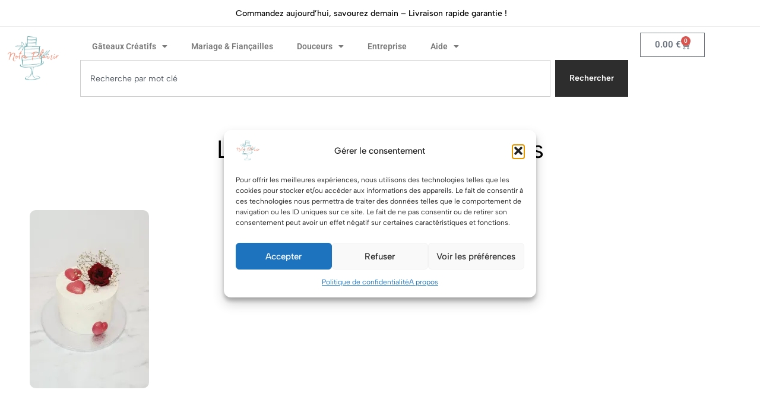

--- FILE ---
content_type: text/html; charset=UTF-8
request_url: https://shop.notreplaisir.fr/20201226_110555l-c/
body_size: 28500
content:
<!doctype html>
<html lang="fr-FR">
<head>
    <meta charset="UTF-8">
    <meta name="viewport" content="width=device-width, initial-scale=1">
    <link rel="profile" href="https://gmpg.org/xfn/11">

	<title>Layer cake notre plaisir paris | NOTRE PLAISIR</title>
<meta name='robots' content='max-image-preview:large' />
<!-- Jetpack Site Verification Tags -->
<meta name="google-site-verification" content="sdyXRj7y7Phhp-5AFGPUP2sxbqlQG8AV60TVuFL3MFk" />
<meta name="facebook-domain-verification" content="d9cp9vr0iiwffgg5ih3tfyawe9co7t" />
<script>window._wca = window._wca || [];</script>
<!-- Google tag (gtag.js) consent mode dataLayer added by Site Kit -->
<script type="text/javascript" id="google_gtagjs-js-consent-mode-data-layer">
/* <![CDATA[ */
window.dataLayer = window.dataLayer || [];function gtag(){dataLayer.push(arguments);}
gtag('consent', 'default', {"ad_personalization":"denied","ad_storage":"denied","ad_user_data":"denied","analytics_storage":"denied","functionality_storage":"denied","security_storage":"denied","personalization_storage":"denied","region":["AT","BE","BG","CH","CY","CZ","DE","DK","EE","ES","FI","FR","GB","GR","HR","HU","IE","IS","IT","LI","LT","LU","LV","MT","NL","NO","PL","PT","RO","SE","SI","SK"],"wait_for_update":500});
window._googlesitekitConsentCategoryMap = {"statistics":["analytics_storage"],"marketing":["ad_storage","ad_user_data","ad_personalization"],"functional":["functionality_storage","security_storage"],"preferences":["personalization_storage"]};
window._googlesitekitConsents = {"ad_personalization":"denied","ad_storage":"denied","ad_user_data":"denied","analytics_storage":"denied","functionality_storage":"denied","security_storage":"denied","personalization_storage":"denied","region":["AT","BE","BG","CH","CY","CZ","DE","DK","EE","ES","FI","FR","GB","GR","HR","HU","IE","IS","IT","LI","LT","LU","LV","MT","NL","NO","PL","PT","RO","SE","SI","SK"],"wait_for_update":500};
/* ]]> */
</script>
<!-- End Google tag (gtag.js) consent mode dataLayer added by Site Kit -->
			<style id="ecomus-custom-fonts" type="text/css">
				/* latin-ext */
				@font-face {
					font-family: 'Albert Sans';
					font-style: italic;
					font-weight: 100 900;
					font-display: swap;
					src: url( 'https://shop.notreplaisir.fr/wp-content/themes/ecomus/assets/fonts/i7dMIFdwYjGaAMFtZd_QA1ZeUFuaHjyV.woff2' ) format('woff2');
					unicode-range: U+0100-02AF, U+0304, U+0308, U+0329, U+1E00-1E9F, U+1EF2-1EFF, U+2020, U+20A0-20AB, U+20AD-20C0, U+2113, U+2C60-2C7F, U+A720-A7FF;
				}
				/* latin */
				@font-face {
					font-family: 'Albert Sans';
					font-style: italic;
					font-weight: 100 900;
					font-display: swap;
					src: url( 'https://shop.notreplaisir.fr/wp-content/themes/ecomus/assets/fonts/i7dMIFdwYjGaAMFtZd_QA1ZeUFWaHg.woff2' ) format('woff2');
					unicode-range: U+0000-00FF, U+0131, U+0152-0153, U+02BB-02BC, U+02C6, U+02DA, U+02DC, U+0304, U+0308, U+0329, U+2000-206F, U+2074, U+20AC, U+2122, U+2191, U+2193, U+2212, U+2215, U+FEFF, U+FFFD;
				}
				/* latin-ext */
				@font-face {
					font-family: 'Albert Sans';
					font-style: normal;
					font-weight: 100 900;
					font-display: swap;
					src: url( 'https://shop.notreplaisir.fr/wp-content/themes/ecomus/assets/fonts/i7dOIFdwYjGaAMFtZd_QA1ZVYFeCGg.woff2' ) format('woff2');
					unicode-range: U+0100-02AF, U+0304, U+0308, U+0329, U+1E00-1E9F, U+1EF2-1EFF, U+2020, U+20A0-20AB, U+20AD-20C0, U+2113, U+2C60-2C7F, U+A720-A7FF;
				}
				/* latin */
				@font-face {
					font-family: 'Albert Sans';
					font-style: normal;
					font-weight: 100 900;
					font-display: swap;
					src: url( 'https://shop.notreplaisir.fr/wp-content/themes/ecomus/assets/fonts/i7dOIFdwYjGaAMFtZd_QA1ZbYFc.woff2' ) format('woff2');
					unicode-range: U+0000-00FF, U+0131, U+0152-0153, U+02BB-02BC, U+02C6, U+02DA, U+02DC, U+0304, U+0308, U+0329, U+2000-206F, U+2074, U+20AC, U+2122, U+2191, U+2193, U+2212, U+2215, U+FEFF, U+FFFD;
				}

							</style>
		<link rel="preload" href="https://shop.notreplaisir.fr/wp-content/themes/ecomus/assets/fonts/i7dMIFdwYjGaAMFtZd_QA1ZeUFuaHjyV.woff2" as="font" type="font/woff2" crossorigin><link rel="preload" href="https://shop.notreplaisir.fr/wp-content/themes/ecomus/assets/fonts/i7dMIFdwYjGaAMFtZd_QA1ZeUFWaHg.woff2" as="font" type="font/woff2" crossorigin><link rel="preload" href="https://shop.notreplaisir.fr/wp-content/themes/ecomus/assets/fonts/i7dOIFdwYjGaAMFtZd_QA1ZbYFc.woff2" as="font" type="font/woff2" crossorigin><link rel="preload" href="https://shop.notreplaisir.fr/wp-content/themes/ecomus/assets/fonts/i7dOIFdwYjGaAMFtZd_QA1ZVYFeCGg.woff2" as="font" type="font/woff2" crossorigin><link rel="alternate" type="application/rss+xml" title="NOTRE PLAISIR &raquo; Flux" href="https://shop.notreplaisir.fr/feed/" />
<link rel="alternate" type="application/rss+xml" title="NOTRE PLAISIR &raquo; Flux des commentaires" href="https://shop.notreplaisir.fr/comments/feed/" />
<link rel="alternate" title="oEmbed (JSON)" type="application/json+oembed" href="https://shop.notreplaisir.fr/wp-json/oembed/1.0/embed?url=https%3A%2F%2Fshop.notreplaisir.fr%2F20201226_110555l-c%2F" />
<link rel="alternate" title="oEmbed (XML)" type="text/xml+oembed" href="https://shop.notreplaisir.fr/wp-json/oembed/1.0/embed?url=https%3A%2F%2Fshop.notreplaisir.fr%2F20201226_110555l-c%2F&#038;format=xml" />
<style id='wp-img-auto-sizes-contain-inline-css' type='text/css'>
img:is([sizes=auto i],[sizes^="auto," i]){contain-intrinsic-size:3000px 1500px}
/*# sourceURL=wp-img-auto-sizes-contain-inline-css */
</style>
<link rel='stylesheet' id='delivery-date-cart-block-frontend-css' href='https://shop.notreplaisir.fr/wp-content/plugins/order-delivery-date-for-woocommerce/build/style-index.css?ver=26c733c9e309cafeebe7' type='text/css' media='all' />
<link rel='stylesheet' id='delivery-date-block-frontend-css' href='https://shop.notreplaisir.fr/wp-content/plugins/order-delivery-date-for-woocommerce/build/style-index.css?ver=1767425751' type='text/css' media='all' />
<link rel='stylesheet' id='driff-style-css' href='https://shop.notreplaisir.fr/wp-content/themes/ecomus/assets/css/plugins/drift-basic.css?ver=6.9' type='text/css' media='all' />
<style id='wp-emoji-styles-inline-css' type='text/css'>

	img.wp-smiley, img.emoji {
		display: inline !important;
		border: none !important;
		box-shadow: none !important;
		height: 1em !important;
		width: 1em !important;
		margin: 0 0.07em !important;
		vertical-align: -0.1em !important;
		background: none !important;
		padding: 0 !important;
	}
/*# sourceURL=wp-emoji-styles-inline-css */
</style>
<link rel='stylesheet' id='wp-block-library-css' href='https://c0.wp.com/c/6.9/wp-includes/css/dist/block-library/style.min.css' type='text/css' media='all' />
<style id='wp-block-library-theme-inline-css' type='text/css'>
.wp-block-audio :where(figcaption){color:#555;font-size:13px;text-align:center}.is-dark-theme .wp-block-audio :where(figcaption){color:#ffffffa6}.wp-block-audio{margin:0 0 1em}.wp-block-code{border:1px solid #ccc;border-radius:4px;font-family:Menlo,Consolas,monaco,monospace;padding:.8em 1em}.wp-block-embed :where(figcaption){color:#555;font-size:13px;text-align:center}.is-dark-theme .wp-block-embed :where(figcaption){color:#ffffffa6}.wp-block-embed{margin:0 0 1em}.blocks-gallery-caption{color:#555;font-size:13px;text-align:center}.is-dark-theme .blocks-gallery-caption{color:#ffffffa6}:root :where(.wp-block-image figcaption){color:#555;font-size:13px;text-align:center}.is-dark-theme :root :where(.wp-block-image figcaption){color:#ffffffa6}.wp-block-image{margin:0 0 1em}.wp-block-pullquote{border-bottom:4px solid;border-top:4px solid;color:currentColor;margin-bottom:1.75em}.wp-block-pullquote :where(cite),.wp-block-pullquote :where(footer),.wp-block-pullquote__citation{color:currentColor;font-size:.8125em;font-style:normal;text-transform:uppercase}.wp-block-quote{border-left:.25em solid;margin:0 0 1.75em;padding-left:1em}.wp-block-quote cite,.wp-block-quote footer{color:currentColor;font-size:.8125em;font-style:normal;position:relative}.wp-block-quote:where(.has-text-align-right){border-left:none;border-right:.25em solid;padding-left:0;padding-right:1em}.wp-block-quote:where(.has-text-align-center){border:none;padding-left:0}.wp-block-quote.is-large,.wp-block-quote.is-style-large,.wp-block-quote:where(.is-style-plain){border:none}.wp-block-search .wp-block-search__label{font-weight:700}.wp-block-search__button{border:1px solid #ccc;padding:.375em .625em}:where(.wp-block-group.has-background){padding:1.25em 2.375em}.wp-block-separator.has-css-opacity{opacity:.4}.wp-block-separator{border:none;border-bottom:2px solid;margin-left:auto;margin-right:auto}.wp-block-separator.has-alpha-channel-opacity{opacity:1}.wp-block-separator:not(.is-style-wide):not(.is-style-dots){width:100px}.wp-block-separator.has-background:not(.is-style-dots){border-bottom:none;height:1px}.wp-block-separator.has-background:not(.is-style-wide):not(.is-style-dots){height:2px}.wp-block-table{margin:0 0 1em}.wp-block-table td,.wp-block-table th{word-break:normal}.wp-block-table :where(figcaption){color:#555;font-size:13px;text-align:center}.is-dark-theme .wp-block-table :where(figcaption){color:#ffffffa6}.wp-block-video :where(figcaption){color:#555;font-size:13px;text-align:center}.is-dark-theme .wp-block-video :where(figcaption){color:#ffffffa6}.wp-block-video{margin:0 0 1em}:root :where(.wp-block-template-part.has-background){margin-bottom:0;margin-top:0;padding:1.25em 2.375em}
/*# sourceURL=/wp-includes/css/dist/block-library/theme.min.css */
</style>
<style id='classic-theme-styles-inline-css' type='text/css'>
/*! This file is auto-generated */
.wp-block-button__link{color:#fff;background-color:#32373c;border-radius:9999px;box-shadow:none;text-decoration:none;padding:calc(.667em + 2px) calc(1.333em + 2px);font-size:1.125em}.wp-block-file__button{background:#32373c;color:#fff;text-decoration:none}
/*# sourceURL=/wp-includes/css/classic-themes.min.css */
</style>
<link rel='stylesheet' id='mediaelement-css' href='https://c0.wp.com/c/6.9/wp-includes/js/mediaelement/mediaelementplayer-legacy.min.css' type='text/css' media='all' />
<link rel='stylesheet' id='wp-mediaelement-css' href='https://c0.wp.com/c/6.9/wp-includes/js/mediaelement/wp-mediaelement.min.css' type='text/css' media='all' />
<style id='jetpack-sharing-buttons-style-inline-css' type='text/css'>
.jetpack-sharing-buttons__services-list{display:flex;flex-direction:row;flex-wrap:wrap;gap:0;list-style-type:none;margin:5px;padding:0}.jetpack-sharing-buttons__services-list.has-small-icon-size{font-size:12px}.jetpack-sharing-buttons__services-list.has-normal-icon-size{font-size:16px}.jetpack-sharing-buttons__services-list.has-large-icon-size{font-size:24px}.jetpack-sharing-buttons__services-list.has-huge-icon-size{font-size:36px}@media print{.jetpack-sharing-buttons__services-list{display:none!important}}.editor-styles-wrapper .wp-block-jetpack-sharing-buttons{gap:0;padding-inline-start:0}ul.jetpack-sharing-buttons__services-list.has-background{padding:1.25em 2.375em}
/*# sourceURL=https://shop.notreplaisir.fr/wp-content/plugins/jetpack/_inc/blocks/sharing-buttons/view.css */
</style>
<style id='global-styles-inline-css' type='text/css'>
:root{--wp--preset--aspect-ratio--square: 1;--wp--preset--aspect-ratio--4-3: 4/3;--wp--preset--aspect-ratio--3-4: 3/4;--wp--preset--aspect-ratio--3-2: 3/2;--wp--preset--aspect-ratio--2-3: 2/3;--wp--preset--aspect-ratio--16-9: 16/9;--wp--preset--aspect-ratio--9-16: 9/16;--wp--preset--color--black: #000000;--wp--preset--color--cyan-bluish-gray: #abb8c3;--wp--preset--color--white: #ffffff;--wp--preset--color--pale-pink: #f78da7;--wp--preset--color--vivid-red: #cf2e2e;--wp--preset--color--luminous-vivid-orange: #ff6900;--wp--preset--color--luminous-vivid-amber: #fcb900;--wp--preset--color--light-green-cyan: #7bdcb5;--wp--preset--color--vivid-green-cyan: #00d084;--wp--preset--color--pale-cyan-blue: #8ed1fc;--wp--preset--color--vivid-cyan-blue: #0693e3;--wp--preset--color--vivid-purple: #9b51e0;--wp--preset--gradient--vivid-cyan-blue-to-vivid-purple: linear-gradient(135deg,rgb(6,147,227) 0%,rgb(155,81,224) 100%);--wp--preset--gradient--light-green-cyan-to-vivid-green-cyan: linear-gradient(135deg,rgb(122,220,180) 0%,rgb(0,208,130) 100%);--wp--preset--gradient--luminous-vivid-amber-to-luminous-vivid-orange: linear-gradient(135deg,rgb(252,185,0) 0%,rgb(255,105,0) 100%);--wp--preset--gradient--luminous-vivid-orange-to-vivid-red: linear-gradient(135deg,rgb(255,105,0) 0%,rgb(207,46,46) 100%);--wp--preset--gradient--very-light-gray-to-cyan-bluish-gray: linear-gradient(135deg,rgb(238,238,238) 0%,rgb(169,184,195) 100%);--wp--preset--gradient--cool-to-warm-spectrum: linear-gradient(135deg,rgb(74,234,220) 0%,rgb(151,120,209) 20%,rgb(207,42,186) 40%,rgb(238,44,130) 60%,rgb(251,105,98) 80%,rgb(254,248,76) 100%);--wp--preset--gradient--blush-light-purple: linear-gradient(135deg,rgb(255,206,236) 0%,rgb(152,150,240) 100%);--wp--preset--gradient--blush-bordeaux: linear-gradient(135deg,rgb(254,205,165) 0%,rgb(254,45,45) 50%,rgb(107,0,62) 100%);--wp--preset--gradient--luminous-dusk: linear-gradient(135deg,rgb(255,203,112) 0%,rgb(199,81,192) 50%,rgb(65,88,208) 100%);--wp--preset--gradient--pale-ocean: linear-gradient(135deg,rgb(255,245,203) 0%,rgb(182,227,212) 50%,rgb(51,167,181) 100%);--wp--preset--gradient--electric-grass: linear-gradient(135deg,rgb(202,248,128) 0%,rgb(113,206,126) 100%);--wp--preset--gradient--midnight: linear-gradient(135deg,rgb(2,3,129) 0%,rgb(40,116,252) 100%);--wp--preset--font-size--small: 13px;--wp--preset--font-size--medium: 20px;--wp--preset--font-size--large: 36px;--wp--preset--font-size--x-large: 42px;--wp--preset--spacing--20: 0.44rem;--wp--preset--spacing--30: 0.67rem;--wp--preset--spacing--40: 1rem;--wp--preset--spacing--50: 1.5rem;--wp--preset--spacing--60: 2.25rem;--wp--preset--spacing--70: 3.38rem;--wp--preset--spacing--80: 5.06rem;--wp--preset--shadow--natural: 6px 6px 9px rgba(0, 0, 0, 0.2);--wp--preset--shadow--deep: 12px 12px 50px rgba(0, 0, 0, 0.4);--wp--preset--shadow--sharp: 6px 6px 0px rgba(0, 0, 0, 0.2);--wp--preset--shadow--outlined: 6px 6px 0px -3px rgb(255, 255, 255), 6px 6px rgb(0, 0, 0);--wp--preset--shadow--crisp: 6px 6px 0px rgb(0, 0, 0);}:where(.is-layout-flex){gap: 0.5em;}:where(.is-layout-grid){gap: 0.5em;}body .is-layout-flex{display: flex;}.is-layout-flex{flex-wrap: wrap;align-items: center;}.is-layout-flex > :is(*, div){margin: 0;}body .is-layout-grid{display: grid;}.is-layout-grid > :is(*, div){margin: 0;}:where(.wp-block-columns.is-layout-flex){gap: 2em;}:where(.wp-block-columns.is-layout-grid){gap: 2em;}:where(.wp-block-post-template.is-layout-flex){gap: 1.25em;}:where(.wp-block-post-template.is-layout-grid){gap: 1.25em;}.has-black-color{color: var(--wp--preset--color--black) !important;}.has-cyan-bluish-gray-color{color: var(--wp--preset--color--cyan-bluish-gray) !important;}.has-white-color{color: var(--wp--preset--color--white) !important;}.has-pale-pink-color{color: var(--wp--preset--color--pale-pink) !important;}.has-vivid-red-color{color: var(--wp--preset--color--vivid-red) !important;}.has-luminous-vivid-orange-color{color: var(--wp--preset--color--luminous-vivid-orange) !important;}.has-luminous-vivid-amber-color{color: var(--wp--preset--color--luminous-vivid-amber) !important;}.has-light-green-cyan-color{color: var(--wp--preset--color--light-green-cyan) !important;}.has-vivid-green-cyan-color{color: var(--wp--preset--color--vivid-green-cyan) !important;}.has-pale-cyan-blue-color{color: var(--wp--preset--color--pale-cyan-blue) !important;}.has-vivid-cyan-blue-color{color: var(--wp--preset--color--vivid-cyan-blue) !important;}.has-vivid-purple-color{color: var(--wp--preset--color--vivid-purple) !important;}.has-black-background-color{background-color: var(--wp--preset--color--black) !important;}.has-cyan-bluish-gray-background-color{background-color: var(--wp--preset--color--cyan-bluish-gray) !important;}.has-white-background-color{background-color: var(--wp--preset--color--white) !important;}.has-pale-pink-background-color{background-color: var(--wp--preset--color--pale-pink) !important;}.has-vivid-red-background-color{background-color: var(--wp--preset--color--vivid-red) !important;}.has-luminous-vivid-orange-background-color{background-color: var(--wp--preset--color--luminous-vivid-orange) !important;}.has-luminous-vivid-amber-background-color{background-color: var(--wp--preset--color--luminous-vivid-amber) !important;}.has-light-green-cyan-background-color{background-color: var(--wp--preset--color--light-green-cyan) !important;}.has-vivid-green-cyan-background-color{background-color: var(--wp--preset--color--vivid-green-cyan) !important;}.has-pale-cyan-blue-background-color{background-color: var(--wp--preset--color--pale-cyan-blue) !important;}.has-vivid-cyan-blue-background-color{background-color: var(--wp--preset--color--vivid-cyan-blue) !important;}.has-vivid-purple-background-color{background-color: var(--wp--preset--color--vivid-purple) !important;}.has-black-border-color{border-color: var(--wp--preset--color--black) !important;}.has-cyan-bluish-gray-border-color{border-color: var(--wp--preset--color--cyan-bluish-gray) !important;}.has-white-border-color{border-color: var(--wp--preset--color--white) !important;}.has-pale-pink-border-color{border-color: var(--wp--preset--color--pale-pink) !important;}.has-vivid-red-border-color{border-color: var(--wp--preset--color--vivid-red) !important;}.has-luminous-vivid-orange-border-color{border-color: var(--wp--preset--color--luminous-vivid-orange) !important;}.has-luminous-vivid-amber-border-color{border-color: var(--wp--preset--color--luminous-vivid-amber) !important;}.has-light-green-cyan-border-color{border-color: var(--wp--preset--color--light-green-cyan) !important;}.has-vivid-green-cyan-border-color{border-color: var(--wp--preset--color--vivid-green-cyan) !important;}.has-pale-cyan-blue-border-color{border-color: var(--wp--preset--color--pale-cyan-blue) !important;}.has-vivid-cyan-blue-border-color{border-color: var(--wp--preset--color--vivid-cyan-blue) !important;}.has-vivid-purple-border-color{border-color: var(--wp--preset--color--vivid-purple) !important;}.has-vivid-cyan-blue-to-vivid-purple-gradient-background{background: var(--wp--preset--gradient--vivid-cyan-blue-to-vivid-purple) !important;}.has-light-green-cyan-to-vivid-green-cyan-gradient-background{background: var(--wp--preset--gradient--light-green-cyan-to-vivid-green-cyan) !important;}.has-luminous-vivid-amber-to-luminous-vivid-orange-gradient-background{background: var(--wp--preset--gradient--luminous-vivid-amber-to-luminous-vivid-orange) !important;}.has-luminous-vivid-orange-to-vivid-red-gradient-background{background: var(--wp--preset--gradient--luminous-vivid-orange-to-vivid-red) !important;}.has-very-light-gray-to-cyan-bluish-gray-gradient-background{background: var(--wp--preset--gradient--very-light-gray-to-cyan-bluish-gray) !important;}.has-cool-to-warm-spectrum-gradient-background{background: var(--wp--preset--gradient--cool-to-warm-spectrum) !important;}.has-blush-light-purple-gradient-background{background: var(--wp--preset--gradient--blush-light-purple) !important;}.has-blush-bordeaux-gradient-background{background: var(--wp--preset--gradient--blush-bordeaux) !important;}.has-luminous-dusk-gradient-background{background: var(--wp--preset--gradient--luminous-dusk) !important;}.has-pale-ocean-gradient-background{background: var(--wp--preset--gradient--pale-ocean) !important;}.has-electric-grass-gradient-background{background: var(--wp--preset--gradient--electric-grass) !important;}.has-midnight-gradient-background{background: var(--wp--preset--gradient--midnight) !important;}.has-small-font-size{font-size: var(--wp--preset--font-size--small) !important;}.has-medium-font-size{font-size: var(--wp--preset--font-size--medium) !important;}.has-large-font-size{font-size: var(--wp--preset--font-size--large) !important;}.has-x-large-font-size{font-size: var(--wp--preset--font-size--x-large) !important;}
:where(.wp-block-post-template.is-layout-flex){gap: 1.25em;}:where(.wp-block-post-template.is-layout-grid){gap: 1.25em;}
:where(.wp-block-term-template.is-layout-flex){gap: 1.25em;}:where(.wp-block-term-template.is-layout-grid){gap: 1.25em;}
:where(.wp-block-columns.is-layout-flex){gap: 2em;}:where(.wp-block-columns.is-layout-grid){gap: 2em;}
:root :where(.wp-block-pullquote){font-size: 1.5em;line-height: 1.6;}
/*# sourceURL=global-styles-inline-css */
</style>
<style id='woocommerce-inline-inline-css' type='text/css'>
.woocommerce form .form-row .required { visibility: visible; }
/*# sourceURL=woocommerce-inline-inline-css */
</style>
<link rel='stylesheet' id='wcboost-products-compare-css' href='https://shop.notreplaisir.fr/wp-content/plugins/wcboost-products-compare/assets/css/compare.css?ver=1.0.9' type='text/css' media='all' />
<link rel='stylesheet' id='wcboost-variation-swatches-css' href='https://shop.notreplaisir.fr/wp-content/plugins/wcboost-variation-swatches/assets/css/frontend.css?ver=1.1.2' type='text/css' media='all' />
<style id='wcboost-variation-swatches-inline-css' type='text/css'>
:root { --wcboost-swatches-item-width: 30px; --wcboost-swatches-item-height: 30px; }
/*# sourceURL=wcboost-variation-swatches-inline-css */
</style>
<link rel='stylesheet' id='wcboost-wishlist-css' href='https://shop.notreplaisir.fr/wp-content/plugins/wcboost-wishlist/assets/css/wishlist.css?ver=1.2.2' type='text/css' media='all' />
<link rel='stylesheet' id='cmplz-general-css' href='https://shop.notreplaisir.fr/wp-content/plugins/complianz-gdpr/assets/css/cookieblocker.min.css?ver=1764935783' type='text/css' media='all' />
<link rel='stylesheet' id='grw-public-main-css-css' href='https://shop.notreplaisir.fr/wp-content/plugins/widget-google-reviews/assets/css/public-main.css?ver=6.9' type='text/css' media='all' />
<link rel='stylesheet' id='brands-styles-css' href='https://c0.wp.com/p/woocommerce/10.3.7/assets/css/brands.css' type='text/css' media='all' />
<link rel='stylesheet' id='elementor-frontend-css' href='https://shop.notreplaisir.fr/wp-content/plugins/elementor/assets/css/frontend.min.css?ver=3.33.3' type='text/css' media='all' />
<link rel='stylesheet' id='widget-image-css' href='https://shop.notreplaisir.fr/wp-content/plugins/elementor/assets/css/widget-image.min.css?ver=3.33.3' type='text/css' media='all' />
<link rel='stylesheet' id='widget-nav-menu-css' href='https://shop.notreplaisir.fr/wp-content/plugins/elementor-pro/assets/css/widget-nav-menu.min.css?ver=3.33.2' type='text/css' media='all' />
<link rel='stylesheet' id='widget-search-css' href='https://shop.notreplaisir.fr/wp-content/plugins/elementor-pro/assets/css/widget-search.min.css?ver=3.33.2' type='text/css' media='all' />
<link rel='stylesheet' id='widget-woocommerce-menu-cart-css' href='https://shop.notreplaisir.fr/wp-content/plugins/elementor-pro/assets/css/widget-woocommerce-menu-cart.min.css?ver=3.33.2' type='text/css' media='all' />
<link rel='stylesheet' id='elementor-icons-css' href='https://shop.notreplaisir.fr/wp-content/plugins/elementor/assets/lib/eicons/css/elementor-icons.min.css?ver=5.44.0' type='text/css' media='all' />
<link rel='stylesheet' id='elementor-post-47382-css' href='https://shop.notreplaisir.fr/wp-content/uploads/elementor/css/post-47382.css?ver=1767178739' type='text/css' media='all' />
<link rel='stylesheet' id='ppom-main-css' href='https://shop.notreplaisir.fr/wp-content/plugins/woocommerce-product-addon/css/ppom-style.css?ver=33.0.17' type='text/css' media='all' />
<link rel='stylesheet' id='elementor-post-37275-css' href='https://shop.notreplaisir.fr/wp-content/uploads/elementor/css/post-37275.css?ver=1767178739' type='text/css' media='all' />
<link rel='stylesheet' id='select2-css' href='https://c0.wp.com/p/woocommerce/10.3.7/assets/css/select2.css' type='text/css' media='all' />
<link rel='stylesheet' id='ecomus-size-guide-content-css' href='https://shop.notreplaisir.fr/wp-content/plugins/ecomus-addons/modules/size-guide/assets/css/size-guide.css?ver=1.0' type='text/css' media='all' />
<link rel='stylesheet' id='ecomus-deals-css' href='https://shop.notreplaisir.fr/wp-content/plugins/ecomus-addons/modules/product-deals/assets/deals.css?ver=1.0.0' type='text/css' media='all' />
<link rel='stylesheet' id='elementor-post-4421-css' href='https://shop.notreplaisir.fr/wp-content/uploads/elementor/css/post-4421.css?ver=1767178739' type='text/css' media='all' />
<link rel='stylesheet' id='swiper-css' href='https://shop.notreplaisir.fr/wp-content/plugins/elementor/assets/lib/swiper/v8/css/swiper.min.css?ver=8.4.5' type='text/css' media='all' />
<link rel='stylesheet' id='ecomus-css' href='https://shop.notreplaisir.fr/wp-content/themes/ecomus/style.css?ver=20241128' type='text/css' media='all' />
<style id='ecomus-inline-css' type='text/css'>
body {}.header-logo > a img, .header-logo > a svg {width: auto;height: auto;}@media (max-width: 1199px) { .site-header__mobile { display: block; } }@media (max-width: 1199px) { .site-header__desktop { display: none; } }.site-header__mobile .header-logo > a img,.site-header__mobile .header-logo > a svg {width: auto;height: auto;}@media (max-width: 767px) {
				.topbar:not(.topbar-mobile) {
					display: none;
				}
				.topbar-mobile .topbar-items {
					flex: 0 1 auto;
				}
				.topbar-mobile--keep-left .topbar-center-items,
				.topbar-mobile--keep-left .topbar-right-items {
					display: none;
				}
				.topbar-mobile--keep-left .topbar-container {
					justify-content: center;
				}
				.topbar-mobile--keep-right .topbar-center-items,
				.topbar-mobile--keep-right .topbar-left-items {
					display: none;
				}
				.topbar-mobile--keep-right .topbar-container {
					justify-content: center;
				}
				.topbar-mobile--keep-center .topbar-right-items,
				.topbar-mobile--keep-center .topbar-left-items {
					display: none;
				}
				.topbar-mobile--keep-center .topbar-container {
					justify-content: center;
				}
				.topbar-mobile--keep-center .topbar-center-items > * {
					margin: 0;
				}
				.topbar-mobile--keep-both .topbar-center-items {
					display: none;
				}
			}@media (max-width: 767px) and (min-width: 768px) {
				.topbar-slides { max-width: 500px; }
			}@media (min-width: 768px) and (max-width: 1300px) {
				.topbar-items { flex: none; }
			}:root{--em-image-rounded: 10px;--em-image-rounded-post-card: var(--em-image-rounded);}:root {--em-button-rounded: 5px;}:root{--em-input-rounded: 5px;}@media (min-width: 768px) { .ecomus-mobile-navigation-bar { display: none !important; } }@media (max-width: 767px) {
				.ecomus-navigation-bar-show { padding-bottom: 67px; }
				.ecomus-navigation-bar-show .em-button-go-top { bottom: 77px;}
				.ecomus-navigation-bar-show .live-sales-notification { bottom: 77px;}
				.ecomus-navigation-bar-show.ecomus-atc-sticky-height-open { padding-bottom: calc( var(--em-atc-sticky-height) + 67px );}
				.ecomus-navigation-bar-show.ecomus-atc-sticky-height-open .ecomus-sticky-add-to-cart { bottom: 67px;}
				.ecomus-navigation-bar-show.ecomus-atc-sticky-height-open .em-button-go-top { bottom: calc( var(--em-atc-sticky-height) + 77px );}
				.ecomus-navigation-bar-show.ecomus-atc-sticky-height-open .live-sales-notification { bottom: calc( var(--em-atc-sticky-height) + 77px );}
			}.woocommerce-badges:not(.woocommerce-badges--single) .sold-out, .woocommerce-badges:not(.woocommerce-badges--single).sold-out--center.sold-out {background-color: #F2F2F2}:root {--product-image-ratio-percent:150%;--em-image-rounded-product-card: var(--em-image-rounded);--em-image-rounded-product-gallery: var(--em-image-rounded);--em-image-rounded-product-thumbnail: var(--em-image-rounded);}.single-product div.product {
				--em-product-description-lines: 2;
			}
/*# sourceURL=ecomus-inline-css */
</style>
<link rel='stylesheet' id='ecomus-popup-css' href='https://shop.notreplaisir.fr/wp-content/plugins/ecomus-addons/modules/popup/assets/css/frontend.css?ver=1.0.0' type='text/css' media='all' />
<link rel='stylesheet' id='ecomus-child-style-css' href='https://shop.notreplaisir.fr/wp-content/themes/ecomus-child/style.css?ver=6.9' type='text/css' media='all' />
<link rel='stylesheet' id='ecomus-woocommerce-style-css' href='https://shop.notreplaisir.fr/wp-content/themes/ecomus/woocommerce.css?ver=20241115' type='text/css' media='all' />
<link rel='stylesheet' id='jquery-ui-style-orddd-lite-css' href='https://shop.notreplaisir.fr/wp-content/plugins/order-delivery-date-for-woocommerce/css/themes/ui-lightness/jquery-ui.css?ver=4.3.1' type='text/css' media='' />
<link rel='stylesheet' id='datepicker-css' href='https://shop.notreplaisir.fr/wp-content/plugins/order-delivery-date-for-woocommerce/css/datepicker.css?ver=4.3.1' type='text/css' media='' />
<link rel='stylesheet' id='elementor-gf-local-roboto-css' href='https://shop.notreplaisir.fr/wp-content/uploads/elementor/google-fonts/css/roboto.css?ver=1751017280' type='text/css' media='all' />
<link rel='stylesheet' id='elementor-gf-local-robotoslab-css' href='https://shop.notreplaisir.fr/wp-content/uploads/elementor/google-fonts/css/robotoslab.css?ver=1751017256' type='text/css' media='all' />
<link rel='stylesheet' id='elementor-icons-shared-0-css' href='https://shop.notreplaisir.fr/wp-content/plugins/elementor/assets/lib/font-awesome/css/fontawesome.min.css?ver=5.15.3' type='text/css' media='all' />
<link rel='stylesheet' id='elementor-icons-fa-solid-css' href='https://shop.notreplaisir.fr/wp-content/plugins/elementor/assets/lib/font-awesome/css/solid.min.css?ver=5.15.3' type='text/css' media='all' />
<link rel='stylesheet' id='elementor-icons-fa-brands-css' href='https://shop.notreplaisir.fr/wp-content/plugins/elementor/assets/lib/font-awesome/css/brands.min.css?ver=5.15.3' type='text/css' media='all' />
<script type="text/template" id="tmpl-variation-template">
	<div class="woocommerce-variation-description">{{{ data.variation.variation_description }}}</div>
	<div class="woocommerce-variation-price">{{{ data.variation.price_html }}}</div>
	<div class="woocommerce-variation-availability">{{{ data.variation.availability_html }}}</div>
</script>
<script type="text/template" id="tmpl-unavailable-variation-template">
	<p role="alert">Désolé, ce produit n&rsquo;est pas disponible. Veuillez choisir une combinaison différente.</p>
</script>
<script type="text/javascript" src="https://c0.wp.com/c/6.9/wp-includes/js/jquery/jquery.min.js" id="jquery-core-js"></script>
<script type="text/javascript" src="https://c0.wp.com/c/6.9/wp-includes/js/jquery/jquery-migrate.min.js" id="jquery-migrate-js"></script>
<script type="text/javascript" id="wc-single-product-js-extra">
/* <![CDATA[ */
var wc_single_product_params = {"i18n_required_rating_text":"Veuillez s\u00e9lectionner une note","i18n_rating_options":["1\u00a0\u00e9toile sur 5","2\u00a0\u00e9toiles sur 5","3\u00a0\u00e9toiles sur 5","4\u00a0\u00e9toiles sur 5","5\u00a0\u00e9toiles sur 5"],"i18n_product_gallery_trigger_text":"Voir la galerie d\u2019images en plein \u00e9cran","review_rating_required":"yes","flexslider":{"rtl":false,"animation":"slide","smoothHeight":true,"directionNav":false,"controlNav":"thumbnails","slideshow":false,"animationSpeed":500,"animationLoop":false,"allowOneSlide":false},"zoom_enabled":"","zoom_options":[],"photoswipe_enabled":"","photoswipe_options":{"shareEl":false,"closeOnScroll":false,"history":false,"hideAnimationDuration":0,"showAnimationDuration":0},"flexslider_enabled":""};
//# sourceURL=wc-single-product-js-extra
/* ]]> */
</script>
<script type="text/javascript" src="https://c0.wp.com/p/woocommerce/10.3.7/assets/js/frontend/single-product.min.js" id="wc-single-product-js" defer="defer" data-wp-strategy="defer"></script>
<script type="text/javascript" src="https://c0.wp.com/p/woocommerce/10.3.7/assets/js/jquery-blockui/jquery.blockUI.min.js" id="wc-jquery-blockui-js" defer="defer" data-wp-strategy="defer"></script>
<script type="text/javascript" id="wc-add-to-cart-js-extra">
/* <![CDATA[ */
var wc_add_to_cart_params = {"ajax_url":"/wp-admin/admin-ajax.php","wc_ajax_url":"/?wc-ajax=%%endpoint%%","i18n_view_cart":"Voir le panier","cart_url":"https://shop.notreplaisir.fr/panier/","is_cart":"","cart_redirect_after_add":"yes"};
//# sourceURL=wc-add-to-cart-js-extra
/* ]]> */
</script>
<script type="text/javascript" src="https://c0.wp.com/p/woocommerce/10.3.7/assets/js/frontend/add-to-cart.min.js" id="wc-add-to-cart-js" defer="defer" data-wp-strategy="defer"></script>
<script type="text/javascript" src="https://c0.wp.com/p/woocommerce/10.3.7/assets/js/js-cookie/js.cookie.min.js" id="wc-js-cookie-js" defer="defer" data-wp-strategy="defer"></script>
<script type="text/javascript" id="woocommerce-js-extra">
/* <![CDATA[ */
var woocommerce_params = {"ajax_url":"/wp-admin/admin-ajax.php","wc_ajax_url":"/?wc-ajax=%%endpoint%%","i18n_password_show":"Afficher le mot de passe","i18n_password_hide":"Masquer le mot de passe"};
//# sourceURL=woocommerce-js-extra
/* ]]> */
</script>
<script type="text/javascript" src="https://c0.wp.com/p/woocommerce/10.3.7/assets/js/frontend/woocommerce.min.js" id="woocommerce-js" defer="defer" data-wp-strategy="defer"></script>
<script type="text/javascript" defer="defer" src="https://shop.notreplaisir.fr/wp-content/plugins/widget-google-reviews/assets/js/public-main.js?ver=6.9" id="grw-public-main-js-js"></script>
<script data-service="jetpack-statistics" data-category="statistics" type="text/plain" data-cmplz-src="https://stats.wp.com/s-202601.js" id="woocommerce-analytics-js" defer="defer" data-wp-strategy="defer"></script>
<script type="text/javascript" src="https://c0.wp.com/c/6.9/wp-includes/js/underscore.min.js" id="underscore-js"></script>
<script type="text/javascript" id="wp-util-js-extra">
/* <![CDATA[ */
var _wpUtilSettings = {"ajax":{"url":"/wp-admin/admin-ajax.php"}};
//# sourceURL=wp-util-js-extra
/* ]]> */
</script>
<script type="text/javascript" src="https://c0.wp.com/c/6.9/wp-includes/js/wp-util.min.js" id="wp-util-js"></script>
<script type="text/javascript" src="https://shop.notreplaisir.fr/wp-content/plugins/ecomus-addons/modules/size-guide/assets/js/size-guide-tab.js?ver=6.9" id="ecomus-size-guide-content-js"></script>
<script type="text/javascript" id="ecomus-ajax-search-js-extra">
/* <![CDATA[ */
var ecomusAjaxSearch = {"ajax_url":"/?wc-ajax=%%endpoint%%","nonce":"dced96a46e","header_ajax_search":"yes","header_search_number":"4"};
//# sourceURL=ecomus-ajax-search-js-extra
/* ]]> */
</script>
<script type="text/javascript" src="https://shop.notreplaisir.fr/wp-content/plugins/ecomus-addons/modules/advanced-search/assets/js/ajax-search-frontend.js?ver=1.0.0" id="ecomus-ajax-search-js"></script>
<script type="text/javascript" src="https://shop.notreplaisir.fr/wp-content/plugins/elementor/assets/lib/swiper/v8/swiper.min.js?ver=8.4.5" id="swiper-js"></script>
<script type="text/javascript" src="https://c0.wp.com/c/6.9/wp-includes/js/imagesloaded.min.js" id="imagesloaded-js"></script>
<script type="text/javascript" id="ecomus-js-extra">
/* <![CDATA[ */
var ecomusData = {"direction":"false","ajax_url":"/?wc-ajax=%%endpoint%%","admin_ajax_url":"https://shop.notreplaisir.fr/wp-admin/admin-ajax.php","nonce":"dced96a46e","header_search_products":"1","header_search_product_limit":"5","header_sticky":"","header_sticky_on":"down","header_mobile_sticky":"","header_mobile_menu_open_primary_submenus_on":"all","product_description_lines":"2","currency_pos":"right_space","currency_symbol":"\u20ac","thousand_sep":" ","decimal_sep":".","price_decimals":"2","product_card_quickadd":"","product_quickadd_nonce":"a16d3f9ab8","added_to_cart_notice":{"added_to_cart_notice_layout":"mini"}};
//# sourceURL=ecomus-js-extra
/* ]]> */
</script>
<script type="text/javascript" src="https://shop.notreplaisir.fr/wp-content/themes/ecomus/assets/js/scripts.min.js?ver=20241128" id="ecomus-js" defer="defer" data-wp-strategy="defer"></script>

<!-- Extrait de code de la balise Google (gtag.js) ajouté par Site Kit -->
<!-- Extrait Google Analytics ajouté par Site Kit -->
<script type="text/javascript" src="https://www.googletagmanager.com/gtag/js?id=G-1LG66B3Y7M" id="google_gtagjs-js" async></script>
<script type="text/javascript" id="google_gtagjs-js-after">
/* <![CDATA[ */
window.dataLayer = window.dataLayer || [];function gtag(){dataLayer.push(arguments);}
gtag("set","linker",{"domains":["shop.notreplaisir.fr"]});
gtag("js", new Date());
gtag("set", "developer_id.dZTNiMT", true);
gtag("config", "G-1LG66B3Y7M", {"googlesitekit_post_type":"attachment"});
//# sourceURL=google_gtagjs-js-after
/* ]]> */
</script>
<script type="text/javascript" id="wc-cart-fragments-js-extra">
/* <![CDATA[ */
var wc_cart_fragments_params = {"ajax_url":"/wp-admin/admin-ajax.php","wc_ajax_url":"/?wc-ajax=%%endpoint%%","cart_hash_key":"wc_cart_hash_87fd775c1ecd3063f5910f4765d6a36d","fragment_name":"wc_fragments_87fd775c1ecd3063f5910f4765d6a36d","request_timeout":"5000"};
//# sourceURL=wc-cart-fragments-js-extra
/* ]]> */
</script>
<script type="text/javascript" src="https://c0.wp.com/p/woocommerce/10.3.7/assets/js/frontend/cart-fragments.min.js" id="wc-cart-fragments-js" defer="defer" data-wp-strategy="defer"></script>
<script type="text/javascript" src="https://shop.notreplaisir.fr/wp-content/themes/ecomus/assets/js/plugins/jquery.countdown.js?ver=1.0" id="ecomus-countdown-js"></script>
<script type="text/javascript" id="wc-add-to-cart-variation-js-extra">
/* <![CDATA[ */
var wc_add_to_cart_variation_params = {"wc_ajax_url":"/?wc-ajax=%%endpoint%%","i18n_no_matching_variations_text":"D\u00e9sol\u00e9, aucun produit ne r\u00e9pond \u00e0 vos crit\u00e8res. Veuillez choisir une combinaison diff\u00e9rente.","i18n_make_a_selection_text":"Veuillez s\u00e9lectionner des options du produit avant de l\u2019ajouter \u00e0 votre panier.","i18n_unavailable_text":"D\u00e9sol\u00e9, ce produit n\u2019est pas disponible. Veuillez choisir une combinaison diff\u00e9rente.","i18n_reset_alert_text":"Votre s\u00e9lection a \u00e9t\u00e9 r\u00e9initialis\u00e9e. Veuillez s\u00e9lectionner des options du produit avant de l\u2019ajouter \u00e0 votre panier."};
//# sourceURL=wc-add-to-cart-variation-js-extra
/* ]]> */
</script>
<script type="text/javascript" src="https://c0.wp.com/p/woocommerce/10.3.7/assets/js/frontend/add-to-cart-variation.min.js" id="wc-add-to-cart-variation-js" defer="defer" data-wp-strategy="defer"></script>
<script type="text/javascript" id="ecomus-add-to-cart-ajax-js-extra">
/* <![CDATA[ */
var ecomusATCA = {"add_to_cart_ajax":"yes","view_cart_text":"View cart","view_cart_link":"https://shop.notreplaisir.fr/panier/"};
//# sourceURL=ecomus-add-to-cart-ajax-js-extra
/* ]]> */
</script>
<script type="text/javascript" src="https://shop.notreplaisir.fr/wp-content/plugins/ecomus-addons/modules/add-to-cart-ajax/assets/add-to-cart-ajax.js?ver=1.0.0" id="ecomus-add-to-cart-ajax-js"></script>
<link rel="https://api.w.org/" href="https://shop.notreplaisir.fr/wp-json/" /><link rel="alternate" title="JSON" type="application/json" href="https://shop.notreplaisir.fr/wp-json/wp/v2/media/13311" /><link rel="EditURI" type="application/rsd+xml" title="RSD" href="https://shop.notreplaisir.fr/xmlrpc.php?rsd" />
<meta name="generator" content="WordPress 6.9" />
<meta name="generator" content="WooCommerce 10.3.7" />
<link rel='shortlink' href='https://shop.notreplaisir.fr/?p=13311' />
<meta name="generator" content="Site Kit by Google 1.168.0" />	<style>img#wpstats{display:none}</style>
					<style>.cmplz-hidden {
					display: none !important;
				}</style>	<noscript><style>.woocommerce-product-gallery{ opacity: 1 !important; }</style></noscript>
	
<!-- Balises Meta Google AdSense ajoutées par Site Kit -->
<meta name="google-adsense-platform-account" content="ca-host-pub-2644536267352236">
<meta name="google-adsense-platform-domain" content="sitekit.withgoogle.com">
<!-- Fin des balises Meta End Google AdSense ajoutées par Site Kit -->
<meta name="generator" content="Elementor 3.33.3; features: additional_custom_breakpoints; settings: css_print_method-external, google_font-enabled, font_display-swap">
<!-- SEO meta tags powered by SmartCrawl https://wpmudev.com/project/smartcrawl-wordpress-seo/ -->
<link rel="canonical" href="https://shop.notreplaisir.fr/20201226_110555l-c/" />
<script type="application/ld+json">{"@context":"https:\/\/schema.org","@graph":[{"@type":"Organization","@id":"https:\/\/shop.notreplaisir.fr\/#schema-publishing-organization","url":"https:\/\/shop.notreplaisir.fr","name":"NOTRE PLAISIR"},{"@type":"WebSite","@id":"https:\/\/shop.notreplaisir.fr\/#schema-website","url":"https:\/\/shop.notreplaisir.fr","name":"NOTRE PLAISIR","encoding":"UTF-8","potentialAction":{"@type":"SearchAction","target":"https:\/\/shop.notreplaisir.fr\/search\/{search_term_string}\/","query-input":"required name=search_term_string"}},{"@type":"BreadcrumbList","@id":"https:\/\/shop.notreplaisir.fr\/20201226_110555l-c?page&pagename=20201226_110555l-c\/#breadcrumb","itemListElement":[{"@type":"ListItem","position":1,"name":"Home","item":"https:\/\/shop.notreplaisir.fr"},{"@type":"ListItem","position":2,"name":"Layer cake notre plaisir paris"}]},{"@type":"Person","@id":"https:\/\/shop.notreplaisir.fr\/blog\/author\/zineb-benmoussa\/#schema-author","name":"zineb benmoussa","url":"https:\/\/shop.notreplaisir.fr\/blog\/author\/zineb-benmoussa\/"},{"@type":"WebPage","@id":"https:\/\/shop.notreplaisir.fr\/20201226_110555l-c\/#schema-webpage","isPartOf":{"@id":"https:\/\/shop.notreplaisir.fr\/#schema-website"},"publisher":{"@id":"https:\/\/shop.notreplaisir.fr\/#schema-publishing-organization"},"url":"https:\/\/shop.notreplaisir.fr\/20201226_110555l-c\/"},{"@type":"Article","mainEntityOfPage":{"@id":"https:\/\/shop.notreplaisir.fr\/20201226_110555l-c\/#schema-webpage"},"author":{"@id":"https:\/\/shop.notreplaisir.fr\/blog\/author\/zineb-benmoussa\/#schema-author"},"publisher":{"@id":"https:\/\/shop.notreplaisir.fr\/#schema-publishing-organization"},"dateModified":"2021-03-21T10:45:19","datePublished":"2021-03-20T23:18:43","headline":"Layer cake notre plaisir paris | NOTRE PLAISIR","description":"","name":"Layer cake notre plaisir paris"}]}</script>
<!-- /SEO -->
<meta name="description" content="Quel que soit le thème que vous choisissez, NOTRE PLAISIR se donne le temps et le plaisir de vous réaliser des gâteaux à la fois beaux et bons." />
			<style>
				.e-con.e-parent:nth-of-type(n+4):not(.e-lazyloaded):not(.e-no-lazyload),
				.e-con.e-parent:nth-of-type(n+4):not(.e-lazyloaded):not(.e-no-lazyload) * {
					background-image: none !important;
				}
				@media screen and (max-height: 1024px) {
					.e-con.e-parent:nth-of-type(n+3):not(.e-lazyloaded):not(.e-no-lazyload),
					.e-con.e-parent:nth-of-type(n+3):not(.e-lazyloaded):not(.e-no-lazyload) * {
						background-image: none !important;
					}
				}
				@media screen and (max-height: 640px) {
					.e-con.e-parent:nth-of-type(n+2):not(.e-lazyloaded):not(.e-no-lazyload),
					.e-con.e-parent:nth-of-type(n+2):not(.e-lazyloaded):not(.e-no-lazyload) * {
						background-image: none !important;
					}
				}
			</style>
			<link rel="icon" href="https://i0.wp.com/shop.notreplaisir.fr/wp-content/uploads/2023/09/cropped-Logo-Notre-Plaisir-1.png?fit=32%2C32&#038;ssl=1" sizes="32x32" />
<link rel="icon" href="https://i0.wp.com/shop.notreplaisir.fr/wp-content/uploads/2023/09/cropped-Logo-Notre-Plaisir-1.png?fit=192%2C192&#038;ssl=1" sizes="192x192" />
<link rel="apple-touch-icon" href="https://i0.wp.com/shop.notreplaisir.fr/wp-content/uploads/2023/09/cropped-Logo-Notre-Plaisir-1.png?fit=180%2C180&#038;ssl=1" />
<meta name="msapplication-TileImage" content="https://i0.wp.com/shop.notreplaisir.fr/wp-content/uploads/2023/09/cropped-Logo-Notre-Plaisir-1.png?fit=270%2C270&#038;ssl=1" />
<style id="kirki-inline-styles">.site-header .header-logo__text{text-transform:none;}@media (max-width: 767px){.topbar{height:45px;}.topbar .topbar-items{line-height:45px;}.page-header.page-header--blog{padding-top:48px;padding-bottom:48px;}}@media (min-width: 768px) and (max-width: 1199px){.topbar{height:45px;}.topbar .topbar-items{line-height:45px;}.page-header.page-header--blog{padding-top:69px;padding-bottom:65px;}}@media (min-width: 1200px){.topbar{height:45px;}.topbar .topbar-items{line-height:45px;}.page-header.page-header--blog{padding-top:69px;padding-bottom:65px;}}</style></head>

<body data-cmplz=1 class="attachment wp-singular attachment-template-default single single-attachment postid-13311 attachmentid-13311 attachment-jpeg wp-custom-logo wp-embed-responsive wp-theme-ecomus wp-child-theme-ecomus-child theme-ecomus woocommerce-no-js eio-default no-sidebar ecomus-navigation-bar-show elementor-default elementor-kit-47382">
<div id="svg-defs" class="svg-defs hidden" aria-hidden="true" tabindex="-1"><svg xmlns="http://www.w3.org/2000/svg" xmlns:xlink="http://www.w3.org/1999/xlink"><symbol id="star" viewBox="0 0 13 12" fill="currentColor" xmlns="http://www.w3.org/2000/svg"><path d="M6.54688 9.49266L10.3128 11.7656L9.31344 7.48172L12.6406 4.59937L8.25922 4.22766L6.54688 0.1875L4.83453 4.22766L0.453125 4.59937L3.78031 7.48172L2.78094 11.7656L6.54688 9.49266Z" /></symbol><symbol id="shopping-bag" viewBox="0 0 14 16" fill="currentColor" xmlns="http://www.w3.org/2000/svg"><path d="M13.2222 16H0.777778C0.571498 16 0.373667 15.9157 0.227806 15.7657C0.0819442 15.6157 0 15.4122 0 15.2V0.8C0 0.587827 0.0819442 0.384344 0.227806 0.234315C0.373667 0.0842854 0.571498 0 0.777778 0H13.2222C13.4285 0 13.6263 0.0842854 13.7722 0.234315C13.9181 0.384344 14 0.587827 14 0.8V15.2C14 15.4122 13.9181 15.6157 13.7722 15.7657C13.6263 15.9157 13.4285 16 13.2222 16ZM12.4444 14.4V1.6H1.55556V14.4H12.4444ZM4.66667 3.2V4.8C4.66667 5.43652 4.9125 6.04697 5.35008 6.49706C5.78767 6.94714 6.38116 7.2 7 7.2C7.61884 7.2 8.21233 6.94714 8.64992 6.49706C9.0875 6.04697 9.33333 5.43652 9.33333 4.8V3.2H10.8889V4.8C10.8889 5.86087 10.4792 6.87828 9.74986 7.62843C9.02055 8.37857 8.0314 8.8 7 8.8C5.9686 8.8 4.97945 8.37857 4.25014 7.62843C3.52083 6.87828 3.11111 5.86087 3.11111 4.8V3.2H4.66667Z"/></symbol><symbol id="heart" viewBox="0 0 18 16" fill="currentColor" xmlns="http://www.w3.org/2000/svg"><path d="M8.80654 13.5586L8.71935 13.6458L8.62343 13.5586C4.48174 9.80054 1.74387 7.31553 1.74387 4.79564C1.74387 3.05177 3.05177 1.74387 4.79564 1.74387C6.13842 1.74387 7.44632 2.6158 7.90845 3.80164H9.53025C9.99237 2.6158 11.3003 1.74387 12.6431 1.74387C14.3869 1.74387 15.6948 3.05177 15.6948 4.79564C15.6948 7.31553 12.9569 9.80054 8.80654 13.5586ZM12.6431 0C11.1259 0 9.66975 0.706267 8.71935 1.81362C7.76894 0.706267 6.31281 0 4.79564 0C2.11008 0 0 2.10136 0 4.79564C0 8.08283 2.96458 10.7771 7.45504 14.849L8.71935 16L9.98365 14.849C14.4741 10.7771 17.4387 8.08283 17.4387 4.79564C17.4387 2.10136 15.3286 0 12.6431 0Z" /></symbol><symbol id="heart-filled" viewBox="0 0 20 20"><path d="M10 3.22l-0.61-0.6c-0.983-0.931-2.314-1.504-3.779-1.504-3.038 0-5.5 2.462-5.5 5.5 0 1.462 0.571 2.791 1.501 3.776l-0.002-0.003 8.39 8.39 8.39-8.4c0.928-0.983 1.499-2.312 1.499-3.774 0-3.038-2.462-5.5-5.5-5.5-1.465 0-2.796 0.573-3.782 1.506l0.003-0.002-0.61 0.61z"></path></symbol><symbol id="trash" xmlns="http://www.w3.org/2000/svg" viewBox="0 0 16 16" fill="currentColor"><path d="M1.6 4.8H14.4V15.2C14.4 15.4122 14.3157 15.6157 14.1657 15.7657C14.0157 15.9157 13.8122 16 13.6 16H2.4C2.18783 16 1.98434 15.9157 1.83431 15.7657C1.68429 15.6157 1.6 15.4122 1.6 15.2V4.8ZM3.2 6.4V14.4H12.8V6.4H3.2ZM5.6 8H7.2V12.8H5.6V8ZM8.8 8H10.4V12.8H8.8V8ZM4 2.4V0.8C4 0.587827 4.08429 0.384344 4.23431 0.234315C4.38434 0.0842854 4.58783 0 4.8 0H11.2C11.4122 0 11.6157 0.0842854 11.7657 0.234315C11.9157 0.384344 12 0.587827 12 0.8V2.4H16V4H0V2.4H4ZM5.6 1.6V2.4H10.4V1.6H5.6Z" fill="currentColor"></path></symbol><symbol id="cross-arrow" viewBox="0 0 16 16" fill="currentColor" xmlns="http://www.w3.org/2000/svg"><path d="M6.59 5.17L1.41 0L0 1.41L5.17 6.58L6.59 5.17ZM10.5 0L12.54 2.04L0 14.59L1.41 16L13.96 3.46L16 5.5V0H10.5ZM10.83 9.41L9.42 10.82L12.55 13.95L10.5 16H16V10.5L13.96 12.54L10.83 9.41Z" /></symbol><symbol id="check" viewBox="0 0 16 12"><path d="M0 6.5105L5.4791 12.0001L16 1.48956L14.4896 0L5.4791 8.99999L1.48953 5.01045L0 6.5105Z"></path></symbol><symbol id="eye" viewBox="0 0 19 12"><path d="M18.7079 5.6338C18.5397 5.40371 14.5321 0 9.4137 0C4.29527 0 0.287485 5.40371 0.119471 5.63358C0.041836 5.73994 0 5.86821 0 5.99989C0 6.13157 0.041836 6.25984 0.119471 6.3662C0.287485 6.59629 4.29527 12 9.4137 12C14.5321 12 18.5397 6.59625 18.7079 6.36638C18.7857 6.26008 18.8276 6.13179 18.8276 6.00009C18.8276 5.86839 18.7857 5.74011 18.7079 5.6338ZM9.4137 10.7586C5.64343 10.7586 2.37798 7.17207 1.41133 5.99958C2.37673 4.82605 5.63534 1.24137 9.4137 1.24137C13.1838 1.24137 16.449 4.8273 17.4161 6.00042C16.4507 7.17391 13.1921 10.7586 9.4137 10.7586Z"></path><path d="M9.4137 2.27586C7.36024 2.27586 5.68954 3.94656 5.68954 6.00002C5.68954 8.05348 7.36024 9.72417 9.4137 9.72417C11.4672 9.72417 13.1379 8.05348 13.1379 6.00002C13.1379 3.94656 11.4672 2.27586 9.4137 2.27586ZM9.4137 8.48276C8.04465 8.48276 6.93095 7.36903 6.93095 6.00002C6.93095 4.63101 8.04469 3.51727 9.4137 3.51727C10.7827 3.51727 11.8964 4.63101 11.8964 6.00002C11.8964 7.36903 10.7827 8.48276 9.4137 8.48276Z"></path></symbol><symbol id="arrow-left-long" viewBox="0 0 7 11" fill="currentColor" xmlns="http://www.w3.org/2000/svg"><path d="M5.5 11L0 5.5L5.5 0L6.47625 0.97625L1.9525 5.5L6.47625 10.0238L5.5 11Z" fill="currentColor"/></symbol><symbol id="arrow-right-long" viewBox="0 0 7 11" fill="currentColor" xmlns="http://www.w3.org/2000/svg"><path d="M1.5 11L7 5.5L1.5 0L0.52375 0.97625L5.0475 5.5L0.52375 10.0238L1.5 11Z" fill="currentColor"/></symbol></svg></div><div id="page" class="site">

    <div id="topbar" class="topbar has-border ">
	<div class="topbar-container em-container em-container-fluid">
					<div class="topbar-items topbar-left-items">
				
<nav id="socials-navigation" class="socials-navigation em-color-dark"><ul id="menu-social-menu" class="menu"><li id="menu-item-47600" class="menu-item menu-item-type-custom menu-item-object-custom menu-item-47600"><a href="https://www.facebook.com/notreplaisir1/">facebook.com</a></li>
<li id="menu-item-47602" class="menu-item menu-item-type-custom menu-item-object-custom menu-item-47602"><a href="https://www.linkedin.com/company/notreplaisir/">Linkedin</a></li>
<li id="menu-item-47601" class="menu-item menu-item-type-custom menu-item-object-custom menu-item-47601"><a href="https://www.instagram.com/notreplaisir/">instagram.com</a></li>
</ul></nav>			</div>
		
					<div class="topbar-items topbar-center-items">
				
<div id="topbar-slides" class="topbar-slides">
	<div class="topbar-slides__inner swiper">
		<div class="topbar-slides__wrapper swiper-wrapper columns-1">
			<div class="topbar-slides__item swiper-slide">Commandez aujourd’hui, savourez demain – Livraison rapide garantie !</div>		</div>
	</div>
</div>			</div>
		
					<div class="topbar-items topbar-right-items">
				
<div class="header-currency ecomus-currency ecomus-currency-language em-color-dark">
	</div>
<div class="header-language ecomus-language ecomus-currency-language em-color-dark">
	</div>			</div>
			</div>
</div>
    		<header data-elementor-type="header" data-elementor-id="37275" class="elementor elementor-37275 elementor-location-header" data-elementor-post-type="elementor_library">
					<section class="elementor-section elementor-top-section elementor-element elementor-element-48a68ac elementor-section-boxed elementor-section-height-default elementor-section-height-default" data-id="48a68ac" data-element_type="section">
						<div class="elementor-container elementor-column-gap-default">
					<div class="elementor-column elementor-col-33 elementor-top-column elementor-element elementor-element-58dde1b elementor-hidden-mobile" data-id="58dde1b" data-element_type="column">
			<div class="elementor-widget-wrap elementor-element-populated">
						<div class="elementor-element elementor-element-64c482f elementor-widget__width-initial elementor-widget elementor-widget-theme-site-logo elementor-widget-image" data-id="64c482f" data-element_type="widget" data-widget_type="theme-site-logo.default">
				<div class="elementor-widget-container">
											<a href="https://shop.notreplaisir.fr">
			<img fetchpriority="high" width="500" height="500" src="https://i0.wp.com/shop.notreplaisir.fr/wp-content/uploads/2023/09/Logo-Notre-Plaisir-1.png?fit=500%2C500&amp;ssl=1" class="attachment-full size-full wp-image-43171" alt="" srcset="https://i0.wp.com/shop.notreplaisir.fr/wp-content/uploads/2023/09/Logo-Notre-Plaisir-1.png?w=500&amp;ssl=1 500w, https://i0.wp.com/shop.notreplaisir.fr/wp-content/uploads/2023/09/Logo-Notre-Plaisir-1.png?resize=130%2C130&amp;ssl=1 130w, https://i0.wp.com/shop.notreplaisir.fr/wp-content/uploads/2023/09/Logo-Notre-Plaisir-1.png?resize=300%2C300&amp;ssl=1 300w, https://i0.wp.com/shop.notreplaisir.fr/wp-content/uploads/2023/09/Logo-Notre-Plaisir-1.png?resize=150%2C150&amp;ssl=1 150w, https://i0.wp.com/shop.notreplaisir.fr/wp-content/uploads/2023/09/Logo-Notre-Plaisir-1.png?resize=400%2C400&amp;ssl=1 400w" sizes="(max-width: 500px) 100vw, 500px" />				</a>
											</div>
				</div>
					</div>
		</div>
				<div class="elementor-column elementor-col-33 elementor-top-column elementor-element elementor-element-8120839" data-id="8120839" data-element_type="column">
			<div class="elementor-widget-wrap elementor-element-populated">
						<div class="elementor-element elementor-element-adb9336 elementor-widget__width-initial elementor-nav-menu--dropdown-tablet elementor-nav-menu__text-align-aside elementor-nav-menu--toggle elementor-nav-menu--burger elementor-widget elementor-widget-nav-menu" data-id="adb9336" data-element_type="widget" data-settings="{&quot;layout&quot;:&quot;horizontal&quot;,&quot;submenu_icon&quot;:{&quot;value&quot;:&quot;&lt;i class=\&quot;fas fa-caret-down\&quot; aria-hidden=\&quot;true\&quot;&gt;&lt;\/i&gt;&quot;,&quot;library&quot;:&quot;fa-solid&quot;},&quot;toggle&quot;:&quot;burger&quot;}" data-widget_type="nav-menu.default">
				<div class="elementor-widget-container">
								<nav aria-label="Menu" class="elementor-nav-menu--main elementor-nav-menu__container elementor-nav-menu--layout-horizontal e--pointer-underline e--animation-fade">
				<ul id="menu-1-adb9336" class="elementor-nav-menu"><li class="menu-item menu-item-type-custom menu-item-object-custom menu-item-has-children menu-item-47123"><a class="elementor-item">Gâteaux Créatifs</a>
<ul class="sub-menu elementor-nav-menu--dropdown">
	<li class="menu-item menu-item-type-custom menu-item-object-custom menu-item-47137"><a href="https://shop.notreplaisir.fr/product-category/cakedesign" class="elementor-sub-item">Cake design</a></li>
	<li class="menu-item menu-item-type-custom menu-item-object-custom menu-item-47138"><a href="https://shop.notreplaisir.fr/product-category/layer-cake/" class="elementor-sub-item">Layer cake</a></li>
	<li class="menu-item menu-item-type-custom menu-item-object-custom menu-item-47139"><a href="https://shop.notreplaisir.fr/product-category/numbercake/" class="elementor-sub-item">Number cake</a></li>
</ul>
</li>
<li class="menu-item menu-item-type-custom menu-item-object-custom menu-item-47135"><a href="https://shop.notreplaisir.fr/product-category/wedding-cake/" class="elementor-item">Mariage &#038; Fiançailles</a></li>
<li class="menu-item menu-item-type-custom menu-item-object-custom menu-item-has-children menu-item-47124"><a class="elementor-item">Douceurs</a>
<ul class="sub-menu elementor-nav-menu--dropdown">
	<li class="menu-item menu-item-type-custom menu-item-object-custom menu-item-47143"><a href="https://shop.notreplaisir.fr/product-category/sweet-table/cupcake/" class="elementor-sub-item">Cupcake</a></li>
	<li class="menu-item menu-item-type-custom menu-item-object-custom menu-item-47140"><a href="https://shop.notreplaisir.fr/product-category/sweet-table/cookie/" class="elementor-sub-item">Cookies</a></li>
	<li class="menu-item menu-item-type-custom menu-item-object-custom menu-item-47142"><a href="https://shop.notreplaisir.fr/product-category/sweet-table/sable/" class="elementor-sub-item">Sablé</a></li>
	<li class="menu-item menu-item-type-custom menu-item-object-custom menu-item-47144"><a href="https://shop.notreplaisir.fr/product-category/sweet-table/popcakes-magnum-cake/" class="elementor-sub-item">Popcakes &#8211; Magnum cake</a></li>
	<li class="menu-item menu-item-type-custom menu-item-object-custom menu-item-47141"><a href="https://shop.notreplaisir.fr/product-category/sweet-table/donut/" class="elementor-sub-item">Donut</a></li>
</ul>
</li>
<li class="menu-item menu-item-type-post_type menu-item-object-page menu-item-47136"><a href="https://shop.notreplaisir.fr/entreprise/" class="elementor-item">Entreprise</a></li>
<li class="menu-item menu-item-type-custom menu-item-object-custom menu-item-has-children menu-item-47122"><a class="elementor-item">Aide</a>
<ul class="sub-menu elementor-nav-menu--dropdown">
	<li class="menu-item menu-item-type-post_type menu-item-object-page menu-item-47128"><a href="https://shop.notreplaisir.fr/contacter-nous/" class="elementor-sub-item">Contact</a></li>
	<li class="menu-item menu-item-type-post_type menu-item-object-page menu-item-47874"><a href="https://shop.notreplaisir.fr/faq/" class="elementor-sub-item">FAQ</a></li>
	<li class="menu-item menu-item-type-post_type menu-item-object-page menu-item-47886"><a href="https://shop.notreplaisir.fr/order-tracking/" class="elementor-sub-item">Suivre ma commande</a></li>
	<li class="menu-item menu-item-type-post_type menu-item-object-page menu-item-47130"><a href="https://shop.notreplaisir.fr/livraison-retrait/" class="elementor-sub-item">Livraison – Retrait</a></li>
	<li class="menu-item menu-item-type-post_type menu-item-object-page menu-item-47133"><a href="https://shop.notreplaisir.fr/avis-clients/" class="elementor-sub-item">Avis Clients</a></li>
	<li class="menu-item menu-item-type-post_type menu-item-object-page menu-item-47132"><a href="https://shop.notreplaisir.fr/allergenes/" class="elementor-sub-item">Allergènes</a></li>
	<li class="menu-item menu-item-type-post_type menu-item-object-page menu-item-47885"><a href="https://shop.notreplaisir.fr/conditions-generales-de-vente/" class="elementor-sub-item">Conditions générales de vente</a></li>
	<li class="menu-item menu-item-type-post_type menu-item-object-page menu-item-48078"><a href="https://shop.notreplaisir.fr/blog/" class="elementor-sub-item">Blog</a></li>
</ul>
</li>
</ul>			</nav>
					<div class="elementor-menu-toggle" role="button" tabindex="0" aria-label="Permuter le menu" aria-expanded="false">
			<i aria-hidden="true" role="presentation" class="elementor-menu-toggle__icon--open eicon-menu-bar"></i><i aria-hidden="true" role="presentation" class="elementor-menu-toggle__icon--close eicon-close"></i>		</div>
					<nav class="elementor-nav-menu--dropdown elementor-nav-menu__container" aria-hidden="true">
				<ul id="menu-2-adb9336" class="elementor-nav-menu"><li class="menu-item menu-item-type-custom menu-item-object-custom menu-item-has-children menu-item-47123"><a class="elementor-item" tabindex="-1">Gâteaux Créatifs</a>
<ul class="sub-menu elementor-nav-menu--dropdown">
	<li class="menu-item menu-item-type-custom menu-item-object-custom menu-item-47137"><a href="https://shop.notreplaisir.fr/product-category/cakedesign" class="elementor-sub-item" tabindex="-1">Cake design</a></li>
	<li class="menu-item menu-item-type-custom menu-item-object-custom menu-item-47138"><a href="https://shop.notreplaisir.fr/product-category/layer-cake/" class="elementor-sub-item" tabindex="-1">Layer cake</a></li>
	<li class="menu-item menu-item-type-custom menu-item-object-custom menu-item-47139"><a href="https://shop.notreplaisir.fr/product-category/numbercake/" class="elementor-sub-item" tabindex="-1">Number cake</a></li>
</ul>
</li>
<li class="menu-item menu-item-type-custom menu-item-object-custom menu-item-47135"><a href="https://shop.notreplaisir.fr/product-category/wedding-cake/" class="elementor-item" tabindex="-1">Mariage &#038; Fiançailles</a></li>
<li class="menu-item menu-item-type-custom menu-item-object-custom menu-item-has-children menu-item-47124"><a class="elementor-item" tabindex="-1">Douceurs</a>
<ul class="sub-menu elementor-nav-menu--dropdown">
	<li class="menu-item menu-item-type-custom menu-item-object-custom menu-item-47143"><a href="https://shop.notreplaisir.fr/product-category/sweet-table/cupcake/" class="elementor-sub-item" tabindex="-1">Cupcake</a></li>
	<li class="menu-item menu-item-type-custom menu-item-object-custom menu-item-47140"><a href="https://shop.notreplaisir.fr/product-category/sweet-table/cookie/" class="elementor-sub-item" tabindex="-1">Cookies</a></li>
	<li class="menu-item menu-item-type-custom menu-item-object-custom menu-item-47142"><a href="https://shop.notreplaisir.fr/product-category/sweet-table/sable/" class="elementor-sub-item" tabindex="-1">Sablé</a></li>
	<li class="menu-item menu-item-type-custom menu-item-object-custom menu-item-47144"><a href="https://shop.notreplaisir.fr/product-category/sweet-table/popcakes-magnum-cake/" class="elementor-sub-item" tabindex="-1">Popcakes &#8211; Magnum cake</a></li>
	<li class="menu-item menu-item-type-custom menu-item-object-custom menu-item-47141"><a href="https://shop.notreplaisir.fr/product-category/sweet-table/donut/" class="elementor-sub-item" tabindex="-1">Donut</a></li>
</ul>
</li>
<li class="menu-item menu-item-type-post_type menu-item-object-page menu-item-47136"><a href="https://shop.notreplaisir.fr/entreprise/" class="elementor-item" tabindex="-1">Entreprise</a></li>
<li class="menu-item menu-item-type-custom menu-item-object-custom menu-item-has-children menu-item-47122"><a class="elementor-item" tabindex="-1">Aide</a>
<ul class="sub-menu elementor-nav-menu--dropdown">
	<li class="menu-item menu-item-type-post_type menu-item-object-page menu-item-47128"><a href="https://shop.notreplaisir.fr/contacter-nous/" class="elementor-sub-item" tabindex="-1">Contact</a></li>
	<li class="menu-item menu-item-type-post_type menu-item-object-page menu-item-47874"><a href="https://shop.notreplaisir.fr/faq/" class="elementor-sub-item" tabindex="-1">FAQ</a></li>
	<li class="menu-item menu-item-type-post_type menu-item-object-page menu-item-47886"><a href="https://shop.notreplaisir.fr/order-tracking/" class="elementor-sub-item" tabindex="-1">Suivre ma commande</a></li>
	<li class="menu-item menu-item-type-post_type menu-item-object-page menu-item-47130"><a href="https://shop.notreplaisir.fr/livraison-retrait/" class="elementor-sub-item" tabindex="-1">Livraison – Retrait</a></li>
	<li class="menu-item menu-item-type-post_type menu-item-object-page menu-item-47133"><a href="https://shop.notreplaisir.fr/avis-clients/" class="elementor-sub-item" tabindex="-1">Avis Clients</a></li>
	<li class="menu-item menu-item-type-post_type menu-item-object-page menu-item-47132"><a href="https://shop.notreplaisir.fr/allergenes/" class="elementor-sub-item" tabindex="-1">Allergènes</a></li>
	<li class="menu-item menu-item-type-post_type menu-item-object-page menu-item-47885"><a href="https://shop.notreplaisir.fr/conditions-generales-de-vente/" class="elementor-sub-item" tabindex="-1">Conditions générales de vente</a></li>
	<li class="menu-item menu-item-type-post_type menu-item-object-page menu-item-48078"><a href="https://shop.notreplaisir.fr/blog/" class="elementor-sub-item" tabindex="-1">Blog</a></li>
</ul>
</li>
</ul>			</nav>
						</div>
				</div>
				<div class="elementor-element elementor-element-b444bc6 elementor-widget elementor-widget-search" data-id="b444bc6" data-element_type="widget" data-settings="{&quot;live_results&quot;:&quot;yes&quot;,&quot;pagination_type_options&quot;:&quot;previous_next&quot;,&quot;submit_trigger&quot;:&quot;click_submit&quot;,&quot;page_limit_settings&quot;:5,&quot;results_is_dropdown_width&quot;:&quot;search_field&quot;}" data-widget_type="search.default">
				<div class="elementor-widget-container">
							<search class="e-search hidden" role="search">
			<form class="e-search-form" action="https://shop.notreplaisir.fr" method="get">

				
				<label class="e-search-label" for="search-b444bc6">
					<span class="elementor-screen-only">
						Rechercher 					</span>
									</label>

				<div class="e-search-input-wrapper">
					<input id="search-b444bc6" placeholder="Recherche par mot clé" class="e-search-input" type="search" name="s" value="" autocomplete="off" role="combobox" aria-autocomplete="list" aria-expanded="false" aria-controls="results-b444bc6" aria-haspopup="listbox">
					<i aria-hidden="true" class="fas fa-times"></i>										<output class="hide-pagination-numbers e-search-results-container hide-loader" id="results-b444bc6" aria-live="polite" aria-atomic="true" aria-label="Results for search" tabindex="0">
						<div class="e-search-results"></div>
											</output>
									</div>
				
				
				<button class="e-search-submit  " type="submit">
					
										<span class="">
						Rechercher 					</span>
									</button>
				<input type="hidden" name="e_search_props" value="b444bc6-37275">
			</form>
		</search>
						</div>
				</div>
					</div>
		</div>
				<div class="elementor-column elementor-col-33 elementor-top-column elementor-element elementor-element-4f56c02" data-id="4f56c02" data-element_type="column">
			<div class="elementor-widget-wrap elementor-element-populated">
						<div class="elementor-element elementor-element-9fa4b10 toggle-icon--cart-medium elementor-menu-cart--items-indicator-bubble elementor-menu-cart--show-subtotal-yes elementor-menu-cart--cart-type-side-cart elementor-menu-cart--show-remove-button-yes elementor-widget elementor-widget-woocommerce-menu-cart" data-id="9fa4b10" data-element_type="widget" data-settings="{&quot;cart_type&quot;:&quot;side-cart&quot;,&quot;open_cart&quot;:&quot;click&quot;,&quot;automatically_open_cart&quot;:&quot;no&quot;}" data-widget_type="woocommerce-menu-cart.default">
				<div class="elementor-widget-container">
							<div class="elementor-menu-cart__wrapper">
							<div class="elementor-menu-cart__toggle_wrapper">
					<div class="elementor-menu-cart__container elementor-lightbox" aria-hidden="true">
						<div class="elementor-menu-cart__main" aria-hidden="true">
									<div class="elementor-menu-cart__close-button">
					</div>
									<div class="widget_shopping_cart_content">
															</div>
						</div>
					</div>
							<div class="elementor-menu-cart__toggle elementor-button-wrapper">
			<a id="elementor-menu-cart__toggle_button" href="#" class="elementor-menu-cart__toggle_button elementor-button elementor-size-sm" aria-expanded="false">
				<span class="elementor-button-text"><span class="woocommerce-Price-amount amount"><bdi>0.00&nbsp;<span class="woocommerce-Price-currencySymbol">&euro;</span></bdi></span></span>
				<span class="elementor-button-icon">
					<span class="elementor-button-icon-qty" data-counter="0">0</span>
					<i class="eicon-cart-medium"></i>					<span class="elementor-screen-only">Panier</span>
				</span>
			</a>
		</div>
						</div>
					</div> <!-- close elementor-menu-cart__wrapper -->
						</div>
				</div>
					</div>
		</div>
					</div>
		</section>
				</header>
		    
<div id="site-content" class="site-content">

	<div class="em-container clearfix ">	<div class="site-content-container">
	<div id="primary" class="content-area">
		
<article id="post-13311" class="post-13311 attachment type-attachment status-inherit hentry">
	<header class="entry-header">
				<h1 class="entry-title em-font-h4 text-center">Layer cake notre plaisir paris</h1>		<div class="entry-meta text-center">
			<span class="entry-meta__author">by <a class="em-font-semibold" href="https://shop.notreplaisir.fr/blog/author/zineb-benmoussa/">zineb benmoussa</a></span>			<span class="entry-meta__date">on <span class="em-font-semibold em-color-dark">20/03/2021</span></span>		</div>
	</header>
		<div class="entry-content">
		<p class="attachment"><a href="https://i0.wp.com/shop.notreplaisir.fr/wp-content/uploads/2021/03/20201226_110555L.C-scaled.jpg?ssl=1"><img decoding="async" width="201" height="300" src="https://i0.wp.com/shop.notreplaisir.fr/wp-content/uploads/2021/03/20201226_110555L.C-scaled.jpg?fit=201%2C300&amp;ssl=1" class="attachment-medium size-medium" alt="Layer cake notre plaisir paris" srcset="https://i0.wp.com/shop.notreplaisir.fr/wp-content/uploads/2021/03/20201226_110555L.C-scaled.jpg?w=1719&amp;ssl=1 1719w, https://i0.wp.com/shop.notreplaisir.fr/wp-content/uploads/2021/03/20201226_110555L.C-scaled.jpg?resize=130%2C194&amp;ssl=1 130w, https://i0.wp.com/shop.notreplaisir.fr/wp-content/uploads/2021/03/20201226_110555L.C-scaled.jpg?resize=600%2C894&amp;ssl=1 600w, https://i0.wp.com/shop.notreplaisir.fr/wp-content/uploads/2021/03/20201226_110555L.C-scaled.jpg?resize=201%2C300&amp;ssl=1 201w, https://i0.wp.com/shop.notreplaisir.fr/wp-content/uploads/2021/03/20201226_110555L.C-scaled.jpg?resize=687%2C1024&amp;ssl=1 687w, https://i0.wp.com/shop.notreplaisir.fr/wp-content/uploads/2021/03/20201226_110555L.C-scaled.jpg?resize=768%2C1144&amp;ssl=1 768w, https://i0.wp.com/shop.notreplaisir.fr/wp-content/uploads/2021/03/20201226_110555L.C-scaled.jpg?resize=1031%2C1536&amp;ssl=1 1031w, https://i0.wp.com/shop.notreplaisir.fr/wp-content/uploads/2021/03/20201226_110555L.C-scaled.jpg?resize=1375%2C2048&amp;ssl=1 1375w" sizes="(max-width: 201px) 100vw, 201px" /></a></p>
	</div>
	<footer class="entry-footer clearfix"></footer>
</article>

	</div>
		</div>

</div></div><!-- #content -->
	<footer id="site-footer" class="site-footer">
				<div data-elementor-type="wp-post" data-elementor-id="4421" class="elementor elementor-4421" data-elementor-post-type="ecomus_builder">
				<div class="elementor-element elementor-element-6dc6d582 e-flex e-con-boxed ecomus-responsive-column ecomus-tablet-column--default ecomus-responsive-column ecomus-mobile-column--default e-con e-parent" data-id="6dc6d582" data-element_type="container">
					<div class="e-con-inner">
				<div class="elementor-element elementor-element-5f4fc383 elementor-widget-divider--view-line elementor-widget elementor-widget-divider" data-id="5f4fc383" data-element_type="widget" data-widget_type="divider.default">
				<div class="elementor-widget-container">
							<div class="elementor-divider">
			<span class="elementor-divider-separator">
						</span>
		</div>
						</div>
				</div>
					</div>
				</div>
		<div class="elementor-element elementor-element-11f2da84 e-flex e-con-boxed ecomus-responsive-column ecomus-tablet-column--default ecomus-responsive-column ecomus-mobile-column--default e-con e-parent" data-id="11f2da84" data-element_type="container">
					<div class="e-con-inner">
		<div class="elementor-element elementor-element-6d4c37c7 e-con-full e-flex ecomus-responsive-column ecomus-tablet-column--default ecomus-responsive-column ecomus-mobile-column--default e-con e-child" data-id="6d4c37c7" data-element_type="container">
				<div class="elementor-element elementor-element-300addae elementor-hidden-mobile elementor-widget elementor-widget-image" data-id="300addae" data-element_type="widget" data-widget_type="image.default">
				<div class="elementor-widget-container">
															<img width="150" height="150" src="https://i0.wp.com/shop.notreplaisir.fr/wp-content/uploads/2023/09/Logo-Notre-Plaisir-1.png?resize=150%2C150&amp;ssl=1" class="attachment-thumbnail size-thumbnail wp-image-43171" alt="" srcset="https://i0.wp.com/shop.notreplaisir.fr/wp-content/uploads/2023/09/Logo-Notre-Plaisir-1.png?w=500&amp;ssl=1 500w, https://i0.wp.com/shop.notreplaisir.fr/wp-content/uploads/2023/09/Logo-Notre-Plaisir-1.png?resize=130%2C130&amp;ssl=1 130w, https://i0.wp.com/shop.notreplaisir.fr/wp-content/uploads/2023/09/Logo-Notre-Plaisir-1.png?resize=300%2C300&amp;ssl=1 300w, https://i0.wp.com/shop.notreplaisir.fr/wp-content/uploads/2023/09/Logo-Notre-Plaisir-1.png?resize=150%2C150&amp;ssl=1 150w, https://i0.wp.com/shop.notreplaisir.fr/wp-content/uploads/2023/09/Logo-Notre-Plaisir-1.png?resize=400%2C400&amp;ssl=1 400w" sizes="(max-width: 150px) 100vw, 150px" />															</div>
				</div>
				<div class="elementor-element elementor-element-5ebf826f elementor-icon-list--layout-traditional elementor-list-item-link-full_width elementor-widget elementor-widget-icon-list" data-id="5ebf826f" data-element_type="widget" data-widget_type="icon-list.default">
				<div class="elementor-widget-container">
							<ul class="elementor-icon-list-items">
							<li class="elementor-icon-list-item">
										<span class="elementor-icon-list-text">20 rue dulong 75017 Paris</span>
									</li>
								<li class="elementor-icon-list-item">
										<span class="elementor-icon-list-text">Email: <b>contact@notreplaisir.fr</b></span>
									</li>
								<li class="elementor-icon-list-item">
										<span class="elementor-icon-list-text">Phone: <b>(33)621914632</b></span>
									</li>
						</ul>
						</div>
				</div>
				<div class="elementor-element elementor-element-a674779 ecomus-social-icons__style--outline elementor-widget elementor-widget-ecomus-social-icons" data-id="a674779" data-element_type="widget" data-widget_type="ecomus-social-icons.default">
				<div class="elementor-widget-container">
							<div class="ecomus-social-icons__wrapper">
							<a class="ecomus-social-icons__item ecomus-social-icon-facebook-f elementor-repeater-item-6b7866c" href="https://www.facebook.com/notreplaisir1/" target="_blank" aria-label=Social Icon Link>
											<span class="ecomus-svg-icon"><i class="fab fa-facebook-f"></i></span>									</a>
							<a class="ecomus-social-icons__item ecomus-social-icon-instagram elementor-repeater-item-9f2cefa" href="https://www.instagram.com/notreplaisir/" target="_blank" aria-label=Social Icon Link>
											<span class="ecomus-svg-icon"><i class="fab fa-instagram"></i></span>									</a>
							<a class="ecomus-social-icons__item ecomus-social-icon-linkedin elementor-repeater-item-1b99610" href="https://www.linkedin.com/company/notreplaisir/" target="_blank" aria-label=Social Icon Link>
											<span class="ecomus-svg-icon"><i class="fab fa-linkedin"></i></span>									</a>
					</div>
						</div>
				</div>
				</div>
		<div class="elementor-element elementor-element-23f3a628 e-con-full e-flex ecomus-responsive-column ecomus-tablet-column--default ecomus-responsive-column ecomus-mobile-column--default e-con e-child" data-id="23f3a628" data-element_type="container">
				<div class="elementor-element elementor-element-653ae24 elementor-widget elementor-widget-ecomus-navigation-menu" data-id="653ae24" data-element_type="widget" data-settings="{&quot;toggle_menu&quot;:&quot;yes&quot;}" data-widget_type="ecomus-navigation-menu.default">
				<div class="elementor-widget-container">
								<div class="ecomus-navigation-menu-element ecomus-toggle-mobile__wrapper">
				<h6 class="ecomus-navigation-menu__title em-font-medium ecomus-toggle-mobile__title">Aide<span class="em-collapse-icon"></span></h6>
				<nav class="ecomus-navigation-menu ecomus-toggle-mobile__content"><ul id="menu-footer-commande" class="nav-menu ecomus-navigation-menu__menu"><li id="menu-item-47873" class="menu-item menu-item-type-post_type menu-item-object-page menu-item-47873"><a href="https://shop.notreplaisir.fr/a-propos/">A propos</a></li>
<li id="menu-item-47872" class="menu-item menu-item-type-post_type menu-item-object-page menu-item-47872"><a href="https://shop.notreplaisir.fr/faq/">FAQ</a></li>
<li id="menu-item-5908" class="menu-item menu-item-type-post_type menu-item-object-page menu-item-5908"><a href="https://shop.notreplaisir.fr/comment-passer-commande/">Comment passer commande ?</a></li>
<li id="menu-item-5918" class="menu-item menu-item-type-post_type menu-item-object-page menu-item-5918"><a href="https://shop.notreplaisir.fr/conservation-des-gateaux/">Conservation des gâteaux</a></li>
<li id="menu-item-6138" class="menu-item menu-item-type-post_type menu-item-object-page menu-item-6138"><a href="https://shop.notreplaisir.fr/livraison-retrait/">Livraison – Retrait</a></li>
<li id="menu-item-6495" class="menu-item menu-item-type-post_type menu-item-object-page menu-item-6495"><a href="https://shop.notreplaisir.fr/paiement/">Paiement</a></li>
<li id="menu-item-6214" class="menu-item menu-item-type-post_type menu-item-object-page menu-item-6214"><a href="https://shop.notreplaisir.fr/allergenes/">Allergènes</a></li>
</ul></nav>			</div>
						</div>
				</div>
				</div>
		<div class="elementor-element elementor-element-3fb1c0e3 e-con-full e-flex ecomus-responsive-column ecomus-tablet-column--default ecomus-responsive-column ecomus-mobile-column--default e-con e-child" data-id="3fb1c0e3" data-element_type="container">
				<div class="elementor-element elementor-element-5d06cb00 elementor-widget elementor-widget-ecomus-navigation-menu" data-id="5d06cb00" data-element_type="widget" data-settings="{&quot;toggle_menu&quot;:&quot;yes&quot;}" data-widget_type="ecomus-navigation-menu.default">
				<div class="elementor-widget-container">
								<div class="ecomus-navigation-menu-element ecomus-toggle-mobile__wrapper">
				<h6 class="ecomus-navigation-menu__title em-font-medium ecomus-toggle-mobile__title">Nos Catégories<span class="em-collapse-icon"></span></h6>
				<nav class="ecomus-navigation-menu ecomus-toggle-mobile__content"><ul id="menu-menu-eshop-np" class="nav-menu ecomus-navigation-menu__menu"><li class="menu-item menu-item-type-custom menu-item-object-custom menu-item-47123"><a>Gâteaux Créatifs</a></li>
<li class="menu-item menu-item-type-custom menu-item-object-custom menu-item-47135"><a href="https://shop.notreplaisir.fr/product-category/wedding-cake/">Mariage &#038; Fiançailles</a></li>
<li class="menu-item menu-item-type-custom menu-item-object-custom menu-item-47124"><a>Douceurs</a></li>
<li class="menu-item menu-item-type-post_type menu-item-object-page menu-item-47136"><a href="https://shop.notreplaisir.fr/entreprise/">Entreprise</a></li>
<li class="menu-item menu-item-type-custom menu-item-object-custom menu-item-47122"><a>Aide</a></li>
</ul></nav>			</div>
						</div>
				</div>
				</div>
		<div class="elementor-element elementor-element-252674ed e-con-full e-flex ecomus-responsive-column ecomus-tablet-column--default ecomus-responsive-column ecomus-mobile-column--default e-con e-child" data-id="252674ed" data-element_type="container">
				<div class="elementor-element elementor-element-aed792f elementor-widget elementor-widget-ecomus-navigation-menu" data-id="aed792f" data-element_type="widget" data-settings="{&quot;toggle_menu&quot;:&quot;yes&quot;}" data-widget_type="ecomus-navigation-menu.default">
				<div class="elementor-widget-container">
								<div class="ecomus-navigation-menu-element ecomus-toggle-mobile__wrapper">
				<h6 class="ecomus-navigation-menu__title em-font-medium ecomus-toggle-mobile__title">Informations & CGV<span class="em-collapse-icon"></span></h6>
				<nav class="ecomus-navigation-menu ecomus-toggle-mobile__content"><ul id="menu-footer-information" class="nav-menu ecomus-navigation-menu__menu"><li id="menu-item-48039" class="menu-item menu-item-type-post_type menu-item-object-page menu-item-48039"><a href="https://shop.notreplaisir.fr/contacter-nous/">Contact</a></li>
<li id="menu-item-47880" class="menu-item menu-item-type-post_type menu-item-object-page menu-item-47880"><a href="https://shop.notreplaisir.fr/order-tracking/">Suivre ma commande</a></li>
<li id="menu-item-6141" class="menu-item menu-item-type-post_type menu-item-object-page menu-item-6141"><a href="https://shop.notreplaisir.fr/conditions-generales-de-vente/">Conditions générales de vente</a></li>
<li id="menu-item-6493" class="menu-item menu-item-type-post_type menu-item-object-page menu-item-privacy-policy menu-item-6493"><a rel="privacy-policy" href="https://shop.notreplaisir.fr/politique-de-confidentialite/">Politique de confidentialité</a></li>
<li id="menu-item-7814" class="menu-item menu-item-type-post_type menu-item-object-page menu-item-7814"><a href="https://shop.notreplaisir.fr/avis-clients/">Avis Clients</a></li>
<li id="menu-item-48079" class="menu-item menu-item-type-post_type menu-item-object-page menu-item-48079"><a href="https://shop.notreplaisir.fr/blog/">Blog</a></li>
</ul></nav>			</div>
						</div>
				</div>
				</div>
					</div>
				</div>
		<div class="elementor-element elementor-element-5794feb0 e-flex e-con-boxed ecomus-responsive-column ecomus-tablet-column--default ecomus-responsive-column ecomus-mobile-column--default e-con e-parent" data-id="5794feb0" data-element_type="container">
					<div class="e-con-inner">
				<div class="elementor-element elementor-element-7fb1feed elementor-widget-divider--view-line elementor-widget elementor-widget-divider" data-id="7fb1feed" data-element_type="widget" data-widget_type="divider.default">
				<div class="elementor-widget-container">
							<div class="elementor-divider">
			<span class="elementor-divider-separator">
						</span>
		</div>
						</div>
				</div>
					</div>
				</div>
		<div class="elementor-element elementor-element-4725954c e-flex e-con-boxed ecomus-responsive-column ecomus-tablet-column--default ecomus-responsive-column ecomus-mobile-column--default e-con e-parent" data-id="4725954c" data-element_type="container">
					<div class="e-con-inner">
		<div class="elementor-element elementor-element-711fb27e e-con-full e-flex ecomus-responsive-column ecomus-tablet-column--default ecomus-responsive-column ecomus-mobile-column--default e-con e-child" data-id="711fb27e" data-element_type="container">
				<div class="elementor-element elementor-element-3107caa9 elementor-widget elementor-widget-text-editor" data-id="3107caa9" data-element_type="widget" data-widget_type="text-editor.default">
				<div class="elementor-widget-container">
									<p>© 2026 Notre Plaisir. All Rights Reserved</p>								</div>
				</div>
				</div>
		<div class="elementor-element elementor-element-19851d3a e-con-full e-flex ecomus-responsive-column ecomus-tablet-column--default ecomus-responsive-column ecomus-mobile-column--default e-con e-child" data-id="19851d3a" data-element_type="container">
				<div class="elementor-element elementor-element-12ccc1b5 elementor-widget elementor-widget-image" data-id="12ccc1b5" data-element_type="widget" data-widget_type="image.default">
				<div class="elementor-widget-container">
															<img width="285" height="31" src="https://i0.wp.com/shop.notreplaisir.fr/wp-content/uploads/2024/07/payments.png?fit=285%2C31&amp;ssl=1" class="attachment-full size-full wp-image-3897" alt="" srcset="https://i0.wp.com/shop.notreplaisir.fr/wp-content/uploads/2024/07/payments.png?w=285&amp;ssl=1 285w, https://i0.wp.com/shop.notreplaisir.fr/wp-content/uploads/2024/07/payments.png?resize=130%2C14&amp;ssl=1 130w" sizes="(max-width: 285px) 100vw, 285px" />															</div>
				</div>
				</div>
					</div>
				</div>
				</div>
			</footer>
<a href="#page" id="gotop" class="em-button em-button-outline em-button-icon em-button-go-top em-fixed"><span class="ecomus-svg-icon ecomus-svg-icon--pr-arrow" ><svg aria-hidden="true" role="img" focusable="false" xmlns="http://www.w3.org/2000/svg" xmlns:xlink="http://www.w3.org/1999/xlink" version="1.1" viewBox="9.98 12.06 12.05 6.79" width="14" height="14"><path d="M16.767 12.809l-0.754-0.754-6.035 6.035 0.754 0.754 5.281-5.281 5.256 5.256 0.754-0.754-3.013-3.013z" fill="currentColor"></path></svg></span></a>
</div><!-- #page -->

        <div id="ecomus-mobile-navigation-bar" class="ecomus-mobile-navigation-bar">
			<div class="ecomus-mobile-navigation-bar__item em-flex em-flex-center">
<a href="https://shop.notreplaisir.fr/shop/" class="ecomus-mobile-navigation-bar__icon em-button em-button-icon em-button-light em-flex em-flex-column em-flex-align-center em-flex-center em-font-semibold" data-toggle="" data-target="">
	<span class="ecomus-svg-icon ecomus-svg-icon--shop" ><svg aria-hidden="true" role="img" focusable="false" xmlns="http://www.w3.org/2000/svg" viewBox="0 0 64.39 64.26" width="18" height="18" fill="currentColor"><path d="M45.47,64.26a11.21,11.21,0,0,1-11.2-11.2V45.34a11.21,11.21,0,0,1,11.2-11.2h7.72a11.21,11.21,0,0,1,11.2,11.2v7.72a11.22,11.22,0,0,1-11.2,11.2Zm0-22.53a3.61,3.61,0,0,0-3.61,3.61v7.72a3.61,3.61,0,0,0,3.61,3.6h7.72a3.6,3.6,0,0,0,3.6-3.6V45.34a3.61,3.61,0,0,0-3.6-3.61ZM11.2,64.26A11.22,11.22,0,0,1,0,53.06V45.34a11.21,11.21,0,0,1,11.2-11.2h7.72a11.21,11.21,0,0,1,11.2,11.2v7.72a11.21,11.21,0,0,1-11.2,11.2Zm0-22.53a3.61,3.61,0,0,0-3.61,3.61v7.72a3.61,3.61,0,0,0,3.61,3.6h7.72a3.61,3.61,0,0,0,3.61-3.6V45.34a3.61,3.61,0,0,0-3.61-3.61ZM45.47,30.12a11.21,11.21,0,0,1-11.2-11.2V11.2A11.21,11.21,0,0,1,45.47,0h7.72a11.21,11.21,0,0,1,11.2,11.2v7.72a11.22,11.22,0,0,1-11.2,11.2Zm0-22.53a3.61,3.61,0,0,0-3.61,3.61v7.72a3.61,3.61,0,0,0,3.61,3.61h7.72a3.61,3.61,0,0,0,3.6-3.61V11.2a3.61,3.61,0,0,0-3.6-3.61ZM11.2,30.12A11.22,11.22,0,0,1,0,18.92V11.2A11.21,11.21,0,0,1,11.2,0h7.72a11.21,11.21,0,0,1,11.2,11.2v7.72a11.21,11.21,0,0,1-11.2,11.2Zm0-22.53A3.61,3.61,0,0,0,7.59,11.2v7.72a3.61,3.61,0,0,0,3.61,3.61h7.72a3.61,3.61,0,0,0,3.61-3.61V11.2a3.61,3.61,0,0,0-3.61-3.61Z"></path></svg></span>	<span>Shop</span>
</a>
</div><div class="ecomus-mobile-navigation-bar__item em-flex em-flex-center">
<a href="#" class="ecomus-mobile-navigation-bar__icon em-button em-button-icon em-button-light em-flex em-flex-column em-flex-align-center em-flex-center em-font-semibold" data-toggle="modal" data-target="search-modal">
	<span class="ecomus-svg-icon ecomus-svg-icon--search" ><svg aria-hidden="true" role="img" focusable="false" xmlns="http://www.w3.org/2000/svg" width="18" height="18" viewBox="0 0 18 18" fill="currentColor"><path d="M17.7241 16.1932L13.6436 12.1127C14.626 10.8049 15.1563 9.21299 15.1546 7.57728C15.1546 3.39919 11.7554 0 7.57728 0C3.39919 0 0 3.39919 0 7.57728C0 11.7554 3.39919 15.1546 7.57728 15.1546C9.21299 15.1563 10.8049 14.626 12.1127 13.6436L16.1932 17.7241C16.3998 17.9088 16.6692 18.0073 16.9461 17.9996C17.2231 17.9918 17.4865 17.8783 17.6824 17.6824C17.8783 17.4865 17.9918 17.2231 17.9996 16.9461C18.0073 16.6692 17.9088 16.3998 17.7241 16.1932ZM2.16494 7.57728C2.16494 6.50682 2.48237 5.4604 3.07708 4.57034C3.6718 3.68029 4.51709 2.98657 5.50607 2.57693C6.49504 2.16728 7.58328 2.0601 8.63318 2.26893C9.68307 2.47777 10.6475 2.99325 11.4044 3.75018C12.1613 4.5071 12.6768 5.47149 12.8856 6.52138C13.0945 7.57128 12.9873 8.65952 12.5776 9.64849C12.168 10.6375 11.4743 11.4828 10.5842 12.0775C9.69416 12.6722 8.64774 12.9896 7.57728 12.9896C6.14237 12.9879 4.76672 12.4171 3.75208 11.4025C2.73744 10.3878 2.16666 9.01219 2.16494 7.57728Z" fill="currentColor"></path></svg></span>	<span>Search</span>
</a>
</div><div class="ecomus-mobile-navigation-bar__item em-flex em-flex-center">
<a href="https://shop.notreplaisir.fr/wishlist/" class="ecomus-mobile-navigation-bar__icon em-button em-button-icon em-button-light em-flex em-flex-column em-flex-align-center em-flex-center em-font-semibold em-relative">
	<span class="ecomus-svg-icon ecomus-svg-icon__inline ecomus-svg-icon--heart "><svg width="24" height="24" aria-hidden="true" role="img" focusable="false" > <use href="#heart" xlink:href="#heart"></use> </svg></span>	<span class="header-counter header-wishlist__counter empty-counter">0</span>
	<span>Wishlist</span>
</a>
</div><div class="ecomus-mobile-navigation-bar__item em-flex em-flex-center">
<a href="https://shop.notreplaisir.fr/panier/" class="ecomus-mobile-navigation-bar__icon em-button em-button-icon em-button-light em-flex em-flex-column em-flex-align-center em-flex-center em-font-semibold em-relative" data-toggle="off-canvas" data-target="cart-panel">
	<span class="ecomus-svg-icon ecomus-svg-icon__inline ecomus-svg-icon--shopping-bag "><svg width="24" height="24" aria-hidden="true" role="img" focusable="false" > <use href="#shopping-bag" xlink:href="#shopping-bag"></use> </svg></span>	<span class="header-counter header-cart__counter empty-counter">0</span>
	<span>Panier</span>
</a>
</div>        </div>
		
<script type="speculationrules">
{"prefetch":[{"source":"document","where":{"and":[{"href_matches":"/*"},{"not":{"href_matches":["/wp-*.php","/wp-admin/*","/wp-content/uploads/*","/wp-content/*","/wp-content/plugins/*","/wp-content/themes/ecomus-child/*","/wp-content/themes/ecomus/*","/*\\?(.+)"]}},{"not":{"selector_matches":"a[rel~=\"nofollow\"]"}},{"not":{"selector_matches":".no-prefetch, .no-prefetch a"}}]},"eagerness":"conservative"}]}
</script>
<style type="text/css">
			.holidays {
				background-color: #dd3333 !important;
			}

			.booked_dates {
				background-color:  !important;
			}

			.available-deliveries, .available-deliveries a {
				background:  !important;
			}

			.partially-booked, .partially-booked a {
				background: linear-gradient(to bottom right, 59 0%, 59 50%,  50%,  100%) !important;
			}
		</style>
<!-- Consent Management powered by Complianz | GDPR/CCPA Cookie Consent https://wordpress.org/plugins/complianz-gdpr -->
<div id="cmplz-cookiebanner-container"><div class="cmplz-cookiebanner cmplz-hidden banner-1 banniere-a optin cmplz-center cmplz-categories-type-view-preferences" aria-modal="true" data-nosnippet="true" role="dialog" aria-live="polite" aria-labelledby="cmplz-header-1-optin" aria-describedby="cmplz-message-1-optin">
	<div class="cmplz-header">
		<div class="cmplz-logo"><a href="https://shop.notreplaisir.fr/" class="custom-logo-link" rel="home"><img width="500" height="500" src="https://i0.wp.com/shop.notreplaisir.fr/wp-content/uploads/2023/09/Logo-Notre-Plaisir-1.png?fit=500%2C500&amp;ssl=1" class="custom-logo" alt="NOTRE PLAISIR" decoding="async" srcset="https://i0.wp.com/shop.notreplaisir.fr/wp-content/uploads/2023/09/Logo-Notre-Plaisir-1.png?w=500&amp;ssl=1 500w, https://i0.wp.com/shop.notreplaisir.fr/wp-content/uploads/2023/09/Logo-Notre-Plaisir-1.png?resize=130%2C130&amp;ssl=1 130w, https://i0.wp.com/shop.notreplaisir.fr/wp-content/uploads/2023/09/Logo-Notre-Plaisir-1.png?resize=300%2C300&amp;ssl=1 300w, https://i0.wp.com/shop.notreplaisir.fr/wp-content/uploads/2023/09/Logo-Notre-Plaisir-1.png?resize=150%2C150&amp;ssl=1 150w, https://i0.wp.com/shop.notreplaisir.fr/wp-content/uploads/2023/09/Logo-Notre-Plaisir-1.png?resize=400%2C400&amp;ssl=1 400w" sizes="(max-width: 500px) 100vw, 500px" /></a></div>
		<div class="cmplz-title" id="cmplz-header-1-optin">Gérer le consentement</div>
		<div class="cmplz-close" tabindex="0" role="button" aria-label="Fermer la boîte de dialogue">
			<svg aria-hidden="true" focusable="false" data-prefix="fas" data-icon="times" class="svg-inline--fa fa-times fa-w-11" role="img" xmlns="http://www.w3.org/2000/svg" viewBox="0 0 352 512"><path fill="currentColor" d="M242.72 256l100.07-100.07c12.28-12.28 12.28-32.19 0-44.48l-22.24-22.24c-12.28-12.28-32.19-12.28-44.48 0L176 189.28 75.93 89.21c-12.28-12.28-32.19-12.28-44.48 0L9.21 111.45c-12.28 12.28-12.28 32.19 0 44.48L109.28 256 9.21 356.07c-12.28 12.28-12.28 32.19 0 44.48l22.24 22.24c12.28 12.28 32.2 12.28 44.48 0L176 322.72l100.07 100.07c12.28 12.28 32.2 12.28 44.48 0l22.24-22.24c12.28-12.28 12.28-32.19 0-44.48L242.72 256z"></path></svg>
		</div>
	</div>

	<div class="cmplz-divider cmplz-divider-header"></div>
	<div class="cmplz-body">
		<div class="cmplz-message" id="cmplz-message-1-optin">Pour offrir les meilleures expériences, nous utilisons des technologies telles que les cookies pour stocker et/ou accéder aux informations des appareils. Le fait de consentir à ces technologies nous permettra de traiter des données telles que le comportement de navigation ou les ID uniques sur ce site. Le fait de ne pas consentir ou de retirer son consentement peut avoir un effet négatif sur certaines caractéristiques et fonctions.</div>
		<!-- categories start -->
		<div class="cmplz-categories">
			<details class="cmplz-category cmplz-functional" >
				<summary>
						<span class="cmplz-category-header">
							<span class="cmplz-category-title">Fonctionnel</span>
							<span class='cmplz-always-active'>
								<span class="cmplz-banner-checkbox">
									<input type="checkbox"
										   id="cmplz-functional-optin"
										   data-category="cmplz_functional"
										   class="cmplz-consent-checkbox cmplz-functional"
										   size="40"
										   value="1"/>
									<label class="cmplz-label" for="cmplz-functional-optin"><span class="screen-reader-text">Fonctionnel</span></label>
								</span>
								Toujours activé							</span>
							<span class="cmplz-icon cmplz-open">
								<svg xmlns="http://www.w3.org/2000/svg" viewBox="0 0 448 512"  height="18" ><path d="M224 416c-8.188 0-16.38-3.125-22.62-9.375l-192-192c-12.5-12.5-12.5-32.75 0-45.25s32.75-12.5 45.25 0L224 338.8l169.4-169.4c12.5-12.5 32.75-12.5 45.25 0s12.5 32.75 0 45.25l-192 192C240.4 412.9 232.2 416 224 416z"/></svg>
							</span>
						</span>
				</summary>
				<div class="cmplz-description">
					<span class="cmplz-description-functional">L’accès ou le stockage technique est strictement nécessaire dans la finalité d’intérêt légitime de permettre l’utilisation d’un service spécifique explicitement demandé par l’abonné ou l’utilisateur, ou dans le seul but d’effectuer la transmission d’une communication sur un réseau de communications électroniques.</span>
				</div>
			</details>

			<details class="cmplz-category cmplz-preferences" >
				<summary>
						<span class="cmplz-category-header">
							<span class="cmplz-category-title">Préférences</span>
							<span class="cmplz-banner-checkbox">
								<input type="checkbox"
									   id="cmplz-preferences-optin"
									   data-category="cmplz_preferences"
									   class="cmplz-consent-checkbox cmplz-preferences"
									   size="40"
									   value="1"/>
								<label class="cmplz-label" for="cmplz-preferences-optin"><span class="screen-reader-text">Préférences</span></label>
							</span>
							<span class="cmplz-icon cmplz-open">
								<svg xmlns="http://www.w3.org/2000/svg" viewBox="0 0 448 512"  height="18" ><path d="M224 416c-8.188 0-16.38-3.125-22.62-9.375l-192-192c-12.5-12.5-12.5-32.75 0-45.25s32.75-12.5 45.25 0L224 338.8l169.4-169.4c12.5-12.5 32.75-12.5 45.25 0s12.5 32.75 0 45.25l-192 192C240.4 412.9 232.2 416 224 416z"/></svg>
							</span>
						</span>
				</summary>
				<div class="cmplz-description">
					<span class="cmplz-description-preferences">L’accès ou le stockage technique est nécessaire dans la finalité d’intérêt légitime de stocker des préférences qui ne sont pas demandées par l’abonné ou l’internaute.</span>
				</div>
			</details>

			<details class="cmplz-category cmplz-statistics" >
				<summary>
						<span class="cmplz-category-header">
							<span class="cmplz-category-title">Statistiques</span>
							<span class="cmplz-banner-checkbox">
								<input type="checkbox"
									   id="cmplz-statistics-optin"
									   data-category="cmplz_statistics"
									   class="cmplz-consent-checkbox cmplz-statistics"
									   size="40"
									   value="1"/>
								<label class="cmplz-label" for="cmplz-statistics-optin"><span class="screen-reader-text">Statistiques</span></label>
							</span>
							<span class="cmplz-icon cmplz-open">
								<svg xmlns="http://www.w3.org/2000/svg" viewBox="0 0 448 512"  height="18" ><path d="M224 416c-8.188 0-16.38-3.125-22.62-9.375l-192-192c-12.5-12.5-12.5-32.75 0-45.25s32.75-12.5 45.25 0L224 338.8l169.4-169.4c12.5-12.5 32.75-12.5 45.25 0s12.5 32.75 0 45.25l-192 192C240.4 412.9 232.2 416 224 416z"/></svg>
							</span>
						</span>
				</summary>
				<div class="cmplz-description">
					<span class="cmplz-description-statistics">Le stockage ou l’accès technique qui est utilisé exclusivement à des fins statistiques.</span>
					<span class="cmplz-description-statistics-anonymous">Le stockage ou l’accès technique qui est utilisé exclusivement dans des finalités statistiques anonymes. En l’absence d’une assignation à comparaître, d’une conformité volontaire de la part de votre fournisseur d’accès à internet ou d’enregistrements supplémentaires provenant d’une tierce partie, les informations stockées ou extraites à cette seule fin ne peuvent généralement pas être utilisées pour vous identifier.</span>
				</div>
			</details>
			<details class="cmplz-category cmplz-marketing" >
				<summary>
						<span class="cmplz-category-header">
							<span class="cmplz-category-title">Marketing</span>
							<span class="cmplz-banner-checkbox">
								<input type="checkbox"
									   id="cmplz-marketing-optin"
									   data-category="cmplz_marketing"
									   class="cmplz-consent-checkbox cmplz-marketing"
									   size="40"
									   value="1"/>
								<label class="cmplz-label" for="cmplz-marketing-optin"><span class="screen-reader-text">Marketing</span></label>
							</span>
							<span class="cmplz-icon cmplz-open">
								<svg xmlns="http://www.w3.org/2000/svg" viewBox="0 0 448 512"  height="18" ><path d="M224 416c-8.188 0-16.38-3.125-22.62-9.375l-192-192c-12.5-12.5-12.5-32.75 0-45.25s32.75-12.5 45.25 0L224 338.8l169.4-169.4c12.5-12.5 32.75-12.5 45.25 0s12.5 32.75 0 45.25l-192 192C240.4 412.9 232.2 416 224 416z"/></svg>
							</span>
						</span>
				</summary>
				<div class="cmplz-description">
					<span class="cmplz-description-marketing">L’accès ou le stockage technique est nécessaire pour créer des profils d’internautes afin d’envoyer des publicités, ou pour suivre l’utilisateur sur un site web ou sur plusieurs sites web ayant des finalités marketing similaires.</span>
				</div>
			</details>
		</div><!-- categories end -->
			</div>

	<div class="cmplz-links cmplz-information">
		<ul>
			<li><a class="cmplz-link cmplz-manage-options cookie-statement" href="#" data-relative_url="#cmplz-manage-consent-container">Gérer les options</a></li>
			<li><a class="cmplz-link cmplz-manage-third-parties cookie-statement" href="#" data-relative_url="#cmplz-cookies-overview">Gérer les services</a></li>
			<li><a class="cmplz-link cmplz-manage-vendors tcf cookie-statement" href="#" data-relative_url="#cmplz-tcf-wrapper">Gérer {vendor_count} fournisseurs</a></li>
			<li><a class="cmplz-link cmplz-external cmplz-read-more-purposes tcf" target="_blank" rel="noopener noreferrer nofollow" href="https://cookiedatabase.org/tcf/purposes/" aria-label="Read more about TCF purposes on Cookie Database">En savoir plus sur ces finalités</a></li>
		</ul>
			</div>

	<div class="cmplz-divider cmplz-footer"></div>

	<div class="cmplz-buttons">
		<button class="cmplz-btn cmplz-accept">Accepter</button>
		<button class="cmplz-btn cmplz-deny">Refuser</button>
		<button class="cmplz-btn cmplz-view-preferences">Voir les préférences</button>
		<button class="cmplz-btn cmplz-save-preferences">Enregistrer les préférences</button>
		<a class="cmplz-btn cmplz-manage-options tcf cookie-statement" href="#" data-relative_url="#cmplz-manage-consent-container">Voir les préférences</a>
			</div>

	
	<div class="cmplz-documents cmplz-links">
		<ul>
			<li><a class="cmplz-link cookie-statement" href="#" data-relative_url="">{title}</a></li>
			<li><a class="cmplz-link privacy-statement" href="#" data-relative_url="">{title}</a></li>
			<li><a class="cmplz-link impressum" href="#" data-relative_url="">{title}</a></li>
		</ul>
			</div>
</div>
</div>
					<div id="cmplz-manage-consent" data-nosnippet="true"><button class="cmplz-btn cmplz-hidden cmplz-manage-consent manage-consent-1">Gérer le consentement</button>

</div>			<script>
				const lazyloadRunObserver = () => {
					const lazyloadBackgrounds = document.querySelectorAll( `.e-con.e-parent:not(.e-lazyloaded)` );
					const lazyloadBackgroundObserver = new IntersectionObserver( ( entries ) => {
						entries.forEach( ( entry ) => {
							if ( entry.isIntersecting ) {
								let lazyloadBackground = entry.target;
								if( lazyloadBackground ) {
									lazyloadBackground.classList.add( 'e-lazyloaded' );
								}
								lazyloadBackgroundObserver.unobserve( entry.target );
							}
						});
					}, { rootMargin: '200px 0px 200px 0px' } );
					lazyloadBackgrounds.forEach( ( lazyloadBackground ) => {
						lazyloadBackgroundObserver.observe( lazyloadBackground );
					} );
				};
				const events = [
					'DOMContentLoaded',
					'elementor/lazyload/observe',
				];
				events.forEach( ( event ) => {
					document.addEventListener( event, lazyloadRunObserver );
				} );
			</script>
			<div class="em-progress-bar"></div>
<div id="cart-panel" class="offscreen-panel cart-panel woocommerce">
	<div class="panel__backdrop"></div>
	<div class="panel__container">
		<span class="ecomus-svg-icon ecomus-svg-icon--close panel__button-close" ><svg aria-hidden="true" role="img" focusable="false" fill="currentColor" width="16" height="16" viewBox="0 0 16 16"><path d="M16 1.4L14.6 0L8 6.6L1.4 0L0 1.4L6.6 8L0 14.6L1.4 16L8 9.4L14.6 16L16 14.6L9.4 8L16 1.4Z" fill="currentColor"></path></svg></span>
		<h6 class="panel__header">
			Panier		</h6>

		<div class="panel__content">
			
			<div class="widget_shopping_cart_content">
					<div class="woocommerce-mini-cart__empty-message">Aucun article dans le panier.</div>
			</div>
		</div>
	</div>
</div>		<div id="wcboost-products-compare-popup" class="wcboost-products-compare-popup" aria-hidden="true">
			<div class="wcboost-products-compare-popup__backdrop"></div>
			<div class="wcboost-products-compare-popup__body">
				<div class="wcboost-products-compare-popup__header">
											<div class="wcboost-products-compare-popup__title">Compare products</div>
										<a href="#" class="wcboost-products-compare-popup__close" role="button">
						<span class="wcboost-products-compare-popup__close-icon">
							<svg width="20" height="20" role="image" xmlns="http://www.w3.org/2000/svg" viewBox="0 0 320 512"><path d="M310.6 150.6c12.5-12.5 12.5-32.8 0-45.3s-32.8-12.5-45.3 0L160 210.7 54.6 105.4c-12.5-12.5-32.8-12.5-45.3 0s-12.5 32.8 0 45.3L114.7 256 9.4 361.4c-12.5 12.5-12.5 32.8 0 45.3s32.8 12.5 45.3 0L160 301.3 265.4 406.6c12.5 12.5 32.8 12.5 45.3 0s12.5-32.8 0-45.3L205.3 256 310.6 150.6z"/></svg>						</span>
						<span class="screen-reader-text">Close</span>
					</a>
				</div>
				<div class="wcboost-products-compare-popup__content"></div>
			</div>
		</div>
			<script type='text/javascript'>
		(function () {
			var c = document.body.className;
			c = c.replace(/woocommerce-no-js/, 'woocommerce-js');
			document.body.className = c;
		})();
	</script>
	<link rel='stylesheet' id='wc-stripe-blocks-checkout-style-css' href='https://shop.notreplaisir.fr/wp-content/plugins/woocommerce-gateway-stripe/build/upe-blocks.css?ver=1e1661bb3db973deba05' type='text/css' media='all' />
<link rel='stylesheet' id='wc-blocks-style-css' href='https://c0.wp.com/p/woocommerce/10.3.7/assets/client/blocks/wc-blocks.css' type='text/css' media='all' />
<link rel='stylesheet' id='widget-divider-css' href='https://shop.notreplaisir.fr/wp-content/plugins/elementor/assets/css/widget-divider.min.css?ver=3.33.3' type='text/css' media='all' />
<link rel='stylesheet' id='widget-icon-list-css' href='https://shop.notreplaisir.fr/wp-content/plugins/elementor/assets/css/widget-icon-list.min.css?ver=3.33.3' type='text/css' media='all' />
<script type="text/javascript" src="https://shop.notreplaisir.fr/wp-content/themes/ecomus/assets/js/plugins/drift.min.js?ver=6.9" id="driff-js-js"></script>
<script type="text/javascript" id="wcboost-products-compare-js-extra">
/* <![CDATA[ */
var wcboost_products_compare_params = {"page_url":"https://shop.notreplaisir.fr","added_behavior":"","exists_item_behavior":"remove","icon_normal":"\u003Cspan class=\"ecomus-svg-icon ecomus-svg-icon__inline ecomus-svg-icon--cross-arrow \"\u003E\u003Csvg width=\"24\" height=\"24\" aria-hidden=\"true\" role=\"img\" focusable=\"false\" \u003E \u003Cuse href=\"#cross-arrow\" xlink:href=\"#cross-arrow\"\u003E\u003C/use\u003E \u003C/svg\u003E\u003C/span\u003E","icon_checked":"\u003Cspan class=\"ecomus-svg-icon ecomus-svg-icon--trash-mt\" \u003E\u003Csvg width=\"24\" height=\"24\" aria-hidden=\"true\" role=\"img\" focusable=\"false\" viewBox=\"0 0 32 32\"\u003E\u003Cpath d=\"M23.84 9.6h-15.68c-0.96 0-1.6 0.8-1.6 1.76l1.28 14.56c0.16 1.6 1.6 2.88 3.2 2.88h10.080c1.6 0 3.040-1.28 3.2-2.88l1.28-14.56c0-0.96-0.8-1.76-1.76-1.76zM21.12 25.6h-10.24l-0.96-12.8h12.32l-1.12 12.8z\"\u003E\u003C/path\u003E\u003Cpath d=\"M24 4.8h-4.8c0-0.96-0.64-1.6-1.6-1.6h-3.2c-0.96 0-1.6 0.64-1.6 1.6h-4.8c-1.76 0-3.2 1.44-3.2 3.2h22.4c0-1.76-1.44-3.2-3.2-3.2z\"\u003E\u003C/path\u003E\u003Cpath d=\"M14.4 16h3.2v6.4h-3.2v-6.4z\"\u003E\u003C/path\u003E\u003C/svg\u003E\u003C/span\u003E","icon_loading":"\u003Csvg width=\"24\" height=\"24\" role=\"image\" xmlns=\"http://www.w3.org/2000/svg\" viewBox=\"0 0 512 512\"\u003E\u003Cpath d=\"M304 48C304 74.51 282.5 96 256 96C229.5 96 208 74.51 208 48C208 21.49 229.5 0 256 0C282.5 0 304 21.49 304 48zM304 464C304 490.5 282.5 512 256 512C229.5 512 208 490.5 208 464C208 437.5 229.5 416 256 416C282.5 416 304 437.5 304 464zM0 256C0 229.5 21.49 208 48 208C74.51 208 96 229.5 96 256C96 282.5 74.51 304 48 304C21.49 304 0 282.5 0 256zM512 256C512 282.5 490.5 304 464 304C437.5 304 416 282.5 416 256C416 229.5 437.5 208 464 208C490.5 208 512 229.5 512 256zM74.98 437C56.23 418.3 56.23 387.9 74.98 369.1C93.73 350.4 124.1 350.4 142.9 369.1C161.6 387.9 161.6 418.3 142.9 437C124.1 455.8 93.73 455.8 74.98 437V437zM142.9 142.9C124.1 161.6 93.73 161.6 74.98 142.9C56.24 124.1 56.24 93.73 74.98 74.98C93.73 56.23 124.1 56.23 142.9 74.98C161.6 93.73 161.6 124.1 142.9 142.9zM369.1 369.1C387.9 350.4 418.3 350.4 437 369.1C455.8 387.9 455.8 418.3 437 437C418.3 455.8 387.9 455.8 369.1 437C350.4 418.3 350.4 387.9 369.1 369.1V369.1z\"/\u003E\u003C/svg\u003E","i18n_button_add":"Compare","i18n_button_remove":"Remove compare","i18n_button_view":"Browse compare"};
//# sourceURL=wcboost-products-compare-js-extra
/* ]]> */
</script>
<script type="text/javascript" src="https://shop.notreplaisir.fr/wp-content/plugins/wcboost-products-compare/assets/js/compare.min.js?ver=1.0.9" id="wcboost-products-compare-js"></script>
<script type="text/javascript" id="wcboost-products-compare-fragments-js-extra">
/* <![CDATA[ */
var wcboost_products_compare_fragments_params = {"refresh_on_load":"no","hash_key":"wcboost_compare_hash_87fd775c1ecd3063f5910f4765d6a36d","fragment_name":"wcboost_compare_fragments_87fd775c1ecd3063f5910f4765d6a36d","list_name":"wcboost_compare_87fd775c1ecd3063f5910f4765d6a36d","timeout":"5000"};
//# sourceURL=wcboost-products-compare-fragments-js-extra
/* ]]> */
</script>
<script type="text/javascript" src="https://shop.notreplaisir.fr/wp-content/plugins/wcboost-products-compare/assets/js/compare-fragments.min.js?ver=1.0.9" id="wcboost-products-compare-fragments-js"></script>
<script type="text/javascript" id="wcboost-variation-swatches-js-extra">
/* <![CDATA[ */
var wcboost_variation_swatches_params = {"show_selected_label":""};
//# sourceURL=wcboost-variation-swatches-js-extra
/* ]]> */
</script>
<script type="text/javascript" src="https://shop.notreplaisir.fr/wp-content/plugins/wcboost-variation-swatches/assets/js/frontend.min.js?ver=1.1.2" id="wcboost-variation-swatches-js"></script>
<script type="text/javascript" id="wcboost-wishlist-js-extra">
/* <![CDATA[ */
var wcboost_wishlist_params = {"allow_adding_variations":"no","wishlist_redirect_after_add":"no","wishlist_url":"https://shop.notreplaisir.fr/wishlist/","exists_item_behavior":"view_wishlist","i18n_link_copied_notice":"The wishlist link is copied to clipboard","i18n_close_button_text":"Close","i18n_add_to_wishlist":"Add to wishlist","i18n_view_wishlist":"View wishlist","i18n_remove_from_wishlist":"Remove from wishlist","icon_normal":"\u003Cspan class=\"ecomus-svg-icon ecomus-svg-icon__inline ecomus-svg-icon--heart \"\u003E\u003Csvg width=\"24\" height=\"24\" aria-hidden=\"true\" role=\"img\" focusable=\"false\" \u003E \u003Cuse href=\"#heart\" xlink:href=\"#heart\"\u003E\u003C/use\u003E \u003C/svg\u003E\u003C/span\u003E","icon_filled":"\u003Cspan class=\"ecomus-svg-icon ecomus-svg-icon__inline ecomus-svg-icon--heart-filled \"\u003E\u003Csvg width=\"24\" height=\"24\" aria-hidden=\"true\" role=\"img\" focusable=\"false\" \u003E \u003Cuse href=\"#heart-filled\" xlink:href=\"#heart-filled\"\u003E\u003C/use\u003E \u003C/svg\u003E\u003C/span\u003E","icon_loading":"\u003Csvg width=\"24\" height=\"24\" role=\"image\" xmlns=\"http://www.w3.org/2000/svg\" viewBox=\"0 0 512 512\"\u003E\u003Cpath d=\"M304 48C304 74.51 282.5 96 256 96C229.5 96 208 74.51 208 48C208 21.49 229.5 0 256 0C282.5 0 304 21.49 304 48zM304 464C304 490.5 282.5 512 256 512C229.5 512 208 490.5 208 464C208 437.5 229.5 416 256 416C282.5 416 304 437.5 304 464zM0 256C0 229.5 21.49 208 48 208C74.51 208 96 229.5 96 256C96 282.5 74.51 304 48 304C21.49 304 0 282.5 0 256zM512 256C512 282.5 490.5 304 464 304C437.5 304 416 282.5 416 256C416 229.5 437.5 208 464 208C490.5 208 512 229.5 512 256zM74.98 437C56.23 418.3 56.23 387.9 74.98 369.1C93.73 350.4 124.1 350.4 142.9 369.1C161.6 387.9 161.6 418.3 142.9 437C124.1 455.8 93.73 455.8 74.98 437V437zM142.9 142.9C124.1 161.6 93.73 161.6 74.98 142.9C56.24 124.1 56.24 93.73 74.98 74.98C93.73 56.23 124.1 56.23 142.9 74.98C161.6 93.73 161.6 124.1 142.9 142.9zM369.1 369.1C387.9 350.4 418.3 350.4 437 369.1C455.8 387.9 455.8 418.3 437 437C418.3 455.8 387.9 455.8 369.1 437C350.4 418.3 350.4 387.9 369.1 369.1V369.1z\"/\u003E\u003C/svg\u003E"};
//# sourceURL=wcboost-wishlist-js-extra
/* ]]> */
</script>
<script type="text/javascript" src="https://shop.notreplaisir.fr/wp-content/plugins/wcboost-wishlist/assets/js/wishlist.min.js?ver=1.2.2" id="wcboost-wishlist-js"></script>
<script type="text/javascript" id="wcboost-wishlist-fragments-js-extra">
/* <![CDATA[ */
var wcboost_wishlist_fragments_params = {"refresh_on_load":"no","hash_name":"wcboost_wishlist_hash_87fd775c1ecd3063f5910f4765d6a36d","timeout":"5000"};
//# sourceURL=wcboost-wishlist-fragments-js-extra
/* ]]> */
</script>
<script type="text/javascript" src="https://shop.notreplaisir.fr/wp-content/plugins/wcboost-wishlist/assets/js/wishlist-fragments.min.js?ver=1.2.2" id="wcboost-wishlist-fragments-js"></script>
<script type="text/javascript" src="https://c0.wp.com/c/6.9/wp-includes/js/dist/vendor/wp-polyfill.min.js" id="wp-polyfill-js"></script>
<script type="text/javascript" src="https://shop.notreplaisir.fr/wp-content/plugins/jetpack/jetpack_vendor/automattic/woocommerce-analytics/build/woocommerce-analytics-client.js?minify=false&amp;ver=75adc3c1e2933e2c8c6a" id="woocommerce-analytics-client-js" defer="defer" data-wp-strategy="defer"></script>
<script type="text/javascript" src="https://shop.notreplaisir.fr/wp-content/plugins/google-site-kit/dist/assets/js/googlesitekit-consent-mode-bc2e26cfa69fcd4a8261.js" id="googlesitekit-consent-mode-js"></script>
<script type="text/javascript" src="https://shop.notreplaisir.fr/wp-content/plugins/elementor/assets/js/webpack.runtime.min.js?ver=3.33.3" id="elementor-webpack-runtime-js"></script>
<script type="text/javascript" src="https://shop.notreplaisir.fr/wp-content/plugins/elementor/assets/js/frontend-modules.min.js?ver=3.33.3" id="elementor-frontend-modules-js"></script>
<script type="text/javascript" src="https://c0.wp.com/c/6.9/wp-includes/js/jquery/ui/core.min.js" id="jquery-ui-core-js"></script>
<script type="text/javascript" id="elementor-frontend-js-before">
/* <![CDATA[ */
var elementorFrontendConfig = {"environmentMode":{"edit":false,"wpPreview":false,"isScriptDebug":false},"i18n":{"shareOnFacebook":"Partager sur Facebook","shareOnTwitter":"Partager sur Twitter","pinIt":"L\u2019\u00e9pingler","download":"T\u00e9l\u00e9charger","downloadImage":"T\u00e9l\u00e9charger une image","fullscreen":"Plein \u00e9cran","zoom":"Zoom","share":"Partager","playVideo":"Lire la vid\u00e9o","previous":"Pr\u00e9c\u00e9dent","next":"Suivant","close":"Fermer","a11yCarouselPrevSlideMessage":"Diapositive pr\u00e9c\u00e9dente","a11yCarouselNextSlideMessage":"Diapositive suivante","a11yCarouselFirstSlideMessage":"Ceci est la premi\u00e8re diapositive","a11yCarouselLastSlideMessage":"Ceci est la derni\u00e8re diapositive","a11yCarouselPaginationBulletMessage":"Aller \u00e0 la diapositive"},"is_rtl":false,"breakpoints":{"xs":0,"sm":480,"md":768,"lg":1025,"xl":1440,"xxl":1600},"responsive":{"breakpoints":{"mobile":{"label":"Portrait mobile","value":767,"default_value":767,"direction":"max","is_enabled":true},"mobile_extra":{"label":"Mobile Paysage","value":880,"default_value":880,"direction":"max","is_enabled":false},"tablet":{"label":"Tablette en mode portrait","value":1024,"default_value":1024,"direction":"max","is_enabled":true},"tablet_extra":{"label":"Tablette en mode paysage","value":1200,"default_value":1200,"direction":"max","is_enabled":false},"laptop":{"label":"Portable","value":1366,"default_value":1366,"direction":"max","is_enabled":false},"widescreen":{"label":"\u00c9cran large","value":2400,"default_value":2400,"direction":"min","is_enabled":false}},"hasCustomBreakpoints":false},"version":"3.33.3","is_static":false,"experimentalFeatures":{"additional_custom_breakpoints":true,"container":true,"theme_builder_v2":true,"nested-elements":true,"home_screen":true,"global_classes_should_enforce_capabilities":true,"e_variables":true,"cloud-library":true,"e_opt_in_v4_page":true,"import-export-customization":true,"e_pro_variables":true},"urls":{"assets":"https:\/\/shop.notreplaisir.fr\/wp-content\/plugins\/elementor\/assets\/","ajaxurl":"https:\/\/shop.notreplaisir.fr\/wp-admin\/admin-ajax.php","uploadUrl":"https:\/\/shop.notreplaisir.fr\/wp-content\/uploads"},"nonces":{"floatingButtonsClickTracking":"cf5688745d"},"swiperClass":"swiper","settings":{"page":[],"editorPreferences":[]},"kit":{"active_breakpoints":["viewport_mobile","viewport_tablet"],"global_image_lightbox":"yes","lightbox_enable_counter":"yes","lightbox_enable_fullscreen":"yes","lightbox_enable_zoom":"yes","lightbox_enable_share":"yes","lightbox_title_src":"title","lightbox_description_src":"description","woocommerce_notices_elements":[]},"post":{"id":13311,"title":"Layer%20cake%20notre%20plaisir%20paris%20%7C%20NOTRE%20PLAISIR","excerpt":"","featuredImage":false}};
//# sourceURL=elementor-frontend-js-before
/* ]]> */
</script>
<script type="text/javascript" src="https://shop.notreplaisir.fr/wp-content/plugins/elementor/assets/js/frontend.min.js?ver=3.33.3" id="elementor-frontend-js"></script>
<script type="text/javascript" src="https://shop.notreplaisir.fr/wp-content/plugins/elementor-pro/assets/lib/smartmenus/jquery.smartmenus.min.js?ver=1.2.1" id="smartmenus-js"></script>
<script type="text/javascript" src="https://c0.wp.com/p/woocommerce/10.3.7/assets/js/select2/select2.full.min.js" id="wc-select2-js" data-wp-strategy="defer"></script>
<script type="text/javascript" src="https://c0.wp.com/c/6.9/wp-includes/js/jquery/jquery.serialize-object.js" id="jquery-serialize-object-js"></script>
<script type="text/javascript" src="https://shop.notreplaisir.fr/wp-content/plugins/ecomus-addons/modules/products-filter/assets/js/products-filter.js?ver=20220606" id="ecomus-products-filter-js"></script>
<script type="text/javascript" src="https://c0.wp.com/p/woocommerce/10.3.7/assets/js/sourcebuster/sourcebuster.min.js" id="sourcebuster-js-js"></script>
<script type="text/javascript" id="wc-order-attribution-js-extra">
/* <![CDATA[ */
var wc_order_attribution = {"params":{"lifetime":1.0e-5,"session":30,"base64":false,"ajaxurl":"https://shop.notreplaisir.fr/wp-admin/admin-ajax.php","prefix":"wc_order_attribution_","allowTracking":false},"fields":{"source_type":"current.typ","referrer":"current_add.rf","utm_campaign":"current.cmp","utm_source":"current.src","utm_medium":"current.mdm","utm_content":"current.cnt","utm_id":"current.id","utm_term":"current.trm","utm_source_platform":"current.plt","utm_creative_format":"current.fmt","utm_marketing_tactic":"current.tct","session_entry":"current_add.ep","session_start_time":"current_add.fd","session_pages":"session.pgs","session_count":"udata.vst","user_agent":"udata.uag"}};
//# sourceURL=wc-order-attribution-js-extra
/* ]]> */
</script>
<script type="text/javascript" src="https://c0.wp.com/p/woocommerce/10.3.7/assets/js/frontend/order-attribution.min.js" id="wc-order-attribution-js"></script>
<script type="text/javascript" src="https://shop.notreplaisir.fr/wp-content/plugins/ecomus-addons//modules/variation-images/js/variation-images-frontend.js?ver=20220319" id="ecomus_variation_images-js"></script>
<script type="text/javascript" src="https://shop.notreplaisir.fr/wp-content/plugins/ecomus-addons/modules/mega-menu/js/scripts.js?ver=1.0.0" id="mega-menu-script-js"></script>
<script type="text/javascript" id="wp-consent-api-js-extra">
/* <![CDATA[ */
var consent_api = {"consent_type":"optin","waitfor_consent_hook":"","cookie_expiration":"30","cookie_prefix":"wp_consent","services":[{"name":"WPMUDEV Dashboard","category":"statistics"}]};
//# sourceURL=wp-consent-api-js-extra
/* ]]> */
</script>
<script type="text/javascript" src="https://shop.notreplaisir.fr/wp-content/plugins/wp-consent-api/assets/js/wp-consent-api.min.js?ver=2.0.0" id="wp-consent-api-js"></script>
<script type="text/javascript" id="wp-consent-api-integration-js-before">
/* <![CDATA[ */
window.wc_order_attribution.params.consentCategory = "marketing";
//# sourceURL=wp-consent-api-integration-js-before
/* ]]> */
</script>
<script type="text/javascript" src="https://c0.wp.com/p/woocommerce/10.3.7/assets/js/frontend/wp-consent-api-integration.min.js" id="wp-consent-api-integration-js"></script>
<script type="text/javascript" src="https://shop.notreplaisir.fr/wp-content/themes/ecomus/assets/js/plugins/notify.min.js?ver=1.0.0" id="notify-js"></script>
<script type="text/javascript" src="https://shop.notreplaisir.fr/wp-content/plugins/ecomus-addons/modules/popup/assets/js/frontend.js?ver=1.0" id="ecomus-popup-js"></script>
<script type="text/javascript" src="https://c0.wp.com/c/6.9/wp-includes/js/jquery/ui/datepicker.min.js" id="jquery-ui-datepicker-js"></script>
<script type="text/javascript" id="jquery-ui-datepicker-js-after">
/* <![CDATA[ */
jQuery(function(jQuery){jQuery.datepicker.setDefaults({"closeText":"Fermer","currentText":"Aujourd\u2019hui","monthNames":["janvier","f\u00e9vrier","mars","avril","mai","juin","juillet","ao\u00fbt","septembre","octobre","novembre","d\u00e9cembre"],"monthNamesShort":["Jan","F\u00e9v","Mar","Avr","Mai","Juin","Juil","Ao\u00fbt","Sep","Oct","Nov","D\u00e9c"],"nextText":"Suivant","prevText":"Pr\u00e9c\u00e9dent","dayNames":["dimanche","lundi","mardi","mercredi","jeudi","vendredi","samedi"],"dayNamesShort":["dim","lun","mar","mer","jeu","ven","sam"],"dayNamesMin":["D","L","M","M","J","V","S"],"dateFormat":"dd/mm/yy","firstDay":1,"isRTL":false});});
//# sourceURL=jquery-ui-datepicker-js-after
/* ]]> */
</script>
<script type="text/javascript" id="accessibility-orddd-js-extra">
/* <![CDATA[ */
var orddd_lite_access = {"orddd_lite_field_name":"e_deliverydate","orddd_lite_number_of_months":"1"};
//# sourceURL=accessibility-orddd-js-extra
/* ]]> */
</script>
<script type="text/javascript" src="https://shop.notreplaisir.fr/wp-content/plugins/order-delivery-date-for-woocommerce/js/accessibility.js?ver=4.3.1" id="accessibility-orddd-js"></script>
<script type="text/javascript" id="jetpack-stats-js-before">
/* <![CDATA[ */
_stq = window._stq || [];
_stq.push([ "view", JSON.parse("{\"v\":\"ext\",\"blog\":\"190966430\",\"post\":\"13311\",\"tz\":\"1\",\"srv\":\"shop.notreplaisir.fr\",\"j\":\"1:15.3.1\"}") ]);
_stq.push([ "clickTrackerInit", "190966430", "13311" ]);
//# sourceURL=jetpack-stats-js-before
/* ]]> */
</script>
<script data-service="jetpack-statistics" data-category="statistics" type="text/plain" data-cmplz-src="https://stats.wp.com/e-202601.js" id="jetpack-stats-js" defer="defer" data-wp-strategy="defer"></script>
<script type="text/javascript" id="cmplz-cookiebanner-js-extra">
/* <![CDATA[ */
var complianz = {"prefix":"cmplz_","user_banner_id":"1","set_cookies":[],"block_ajax_content":"0","banner_version":"5171","version":"7.4.4.1","store_consent":"","do_not_track_enabled":"1","consenttype":"optin","region":"eu","geoip":"","dismiss_timeout":"","disable_cookiebanner":"","soft_cookiewall":"","dismiss_on_scroll":"","cookie_expiry":"365","url":"https://shop.notreplaisir.fr/wp-json/complianz/v1/","locale":"lang=fr&locale=fr_FR","set_cookies_on_root":"0","cookie_domain":"","current_policy_id":"31","cookie_path":"/","categories":{"statistics":"statistiques","marketing":"marketing"},"tcf_active":"","placeholdertext":"Cliquez pour accepter les cookies {category} et activer ce contenu","css_file":"https://shop.notreplaisir.fr/wp-content/uploads/complianz/css/banner-{banner_id}-{type}.css?v=5171","page_links":{"eu":{"cookie-statement":{"title":"","url":"https://shop.notreplaisir.fr/cake-designaviary-image-1622975876796/"},"privacy-statement":{"title":"Politique de confidentialit\u00e9","url":"https://shop.notreplaisir.fr/politique-de-confidentialite/"},"impressum":{"title":"A propos","url":"https://shop.notreplaisir.fr/a-propos/"}},"us":{"impressum":{"title":"A propos","url":"https://shop.notreplaisir.fr/a-propos/"}},"uk":{"impressum":{"title":"A propos","url":"https://shop.notreplaisir.fr/a-propos/"}},"ca":{"impressum":{"title":"A propos","url":"https://shop.notreplaisir.fr/a-propos/"}},"au":{"impressum":{"title":"A propos","url":"https://shop.notreplaisir.fr/a-propos/"}},"za":{"impressum":{"title":"A propos","url":"https://shop.notreplaisir.fr/a-propos/"}},"br":{"impressum":{"title":"A propos","url":"https://shop.notreplaisir.fr/a-propos/"}}},"tm_categories":"","forceEnableStats":"","preview":"","clean_cookies":"","aria_label":"Cliquez pour accepter les cookies {category} et activer ce contenu"};
//# sourceURL=cmplz-cookiebanner-js-extra
/* ]]> */
</script>
<script defer type="text/javascript" src="https://shop.notreplaisir.fr/wp-content/plugins/complianz-gdpr/cookiebanner/js/complianz.min.js?ver=1764935783" id="cmplz-cookiebanner-js"></script>
<script type="text/javascript" id="cmplz-cookiebanner-js-after">
/* <![CDATA[ */
    
		if ('undefined' != typeof window.jQuery) {
			jQuery(document).ready(function ($) {
				$(document).on('elementor/popup/show', () => {
					let rev_cats = cmplz_categories.reverse();
					for (let key in rev_cats) {
						if (rev_cats.hasOwnProperty(key)) {
							let category = cmplz_categories[key];
							if (cmplz_has_consent(category)) {
								document.querySelectorAll('[data-category="' + category + '"]').forEach(obj => {
									cmplz_remove_placeholder(obj);
								});
							}
						}
					}

					let services = cmplz_get_services_on_page();
					for (let key in services) {
						if (services.hasOwnProperty(key)) {
							let service = services[key].service;
							let category = services[key].category;
							if (cmplz_has_service_consent(service, category)) {
								document.querySelectorAll('[data-service="' + service + '"]').forEach(obj => {
									cmplz_remove_placeholder(obj);
								});
							}
						}
					}
				});
			});
		}
    
    
//# sourceURL=cmplz-cookiebanner-js-after
/* ]]> */
</script>
<script type="text/javascript" src="https://c0.wp.com/c/6.9/wp-includes/js/dist/vendor/regenerator-runtime.min.js" id="regenerator-runtime-js"></script>
<script type="text/javascript" src="https://shop.notreplaisir.fr/wp-content/plugins/ecomus-addons/assets/js/elementor-widgets.js?ver=2.0.0" id="ecomus-elementor-widgets-js"></script>
<script type="text/javascript" src="https://shop.notreplaisir.fr/wp-content/plugins/elementor-pro/assets/js/webpack-pro.runtime.min.js?ver=3.33.2" id="elementor-pro-webpack-runtime-js"></script>
<script type="text/javascript" src="https://c0.wp.com/c/6.9/wp-includes/js/dist/hooks.min.js" id="wp-hooks-js"></script>
<script type="text/javascript" src="https://c0.wp.com/c/6.9/wp-includes/js/dist/i18n.min.js" id="wp-i18n-js"></script>
<script type="text/javascript" id="wp-i18n-js-after">
/* <![CDATA[ */
wp.i18n.setLocaleData( { 'text direction\u0004ltr': [ 'ltr' ] } );
//# sourceURL=wp-i18n-js-after
/* ]]> */
</script>
<script type="text/javascript" id="elementor-pro-frontend-js-before">
/* <![CDATA[ */
var ElementorProFrontendConfig = {"ajaxurl":"https:\/\/shop.notreplaisir.fr\/wp-admin\/admin-ajax.php","nonce":"a99addcd95","urls":{"assets":"https:\/\/shop.notreplaisir.fr\/wp-content\/plugins\/elementor-pro\/assets\/","rest":"https:\/\/shop.notreplaisir.fr\/wp-json\/"},"settings":{"lazy_load_background_images":true},"popup":{"hasPopUps":false},"shareButtonsNetworks":{"facebook":{"title":"Facebook","has_counter":true},"twitter":{"title":"Twitter"},"linkedin":{"title":"LinkedIn","has_counter":true},"pinterest":{"title":"Pinterest","has_counter":true},"reddit":{"title":"Reddit","has_counter":true},"vk":{"title":"VK","has_counter":true},"odnoklassniki":{"title":"OK","has_counter":true},"tumblr":{"title":"Tumblr"},"digg":{"title":"Digg"},"skype":{"title":"Skype"},"stumbleupon":{"title":"StumbleUpon","has_counter":true},"mix":{"title":"Mix"},"telegram":{"title":"Telegram"},"pocket":{"title":"Pocket","has_counter":true},"xing":{"title":"XING","has_counter":true},"whatsapp":{"title":"WhatsApp"},"email":{"title":"Email"},"print":{"title":"Print"},"x-twitter":{"title":"X"},"threads":{"title":"Threads"}},"woocommerce":{"menu_cart":{"cart_page_url":"https:\/\/shop.notreplaisir.fr\/panier\/","checkout_page_url":"https:\/\/shop.notreplaisir.fr\/shop-checkout\/","fragments_nonce":"e81533de62"}},"facebook_sdk":{"lang":"fr_FR","app_id":""},"lottie":{"defaultAnimationUrl":"https:\/\/shop.notreplaisir.fr\/wp-content\/plugins\/elementor-pro\/modules\/lottie\/assets\/animations\/default.json"}};
//# sourceURL=elementor-pro-frontend-js-before
/* ]]> */
</script>
<script type="text/javascript" src="https://shop.notreplaisir.fr/wp-content/plugins/elementor-pro/assets/js/frontend.min.js?ver=3.33.2" id="elementor-pro-frontend-js"></script>
<script type="text/javascript" src="https://shop.notreplaisir.fr/wp-content/plugins/elementor-pro/assets/js/elements-handlers.min.js?ver=3.33.2" id="pro-elements-handlers-js"></script>
<script id="wp-emoji-settings" type="application/json">
{"baseUrl":"https://s.w.org/images/core/emoji/17.0.2/72x72/","ext":".png","svgUrl":"https://s.w.org/images/core/emoji/17.0.2/svg/","svgExt":".svg","source":{"concatemoji":"https://shop.notreplaisir.fr/wp-includes/js/wp-emoji-release.min.js?ver=6.9"}}
</script>
<script type="module">
/* <![CDATA[ */
/*! This file is auto-generated */
const a=JSON.parse(document.getElementById("wp-emoji-settings").textContent),o=(window._wpemojiSettings=a,"wpEmojiSettingsSupports"),s=["flag","emoji"];function i(e){try{var t={supportTests:e,timestamp:(new Date).valueOf()};sessionStorage.setItem(o,JSON.stringify(t))}catch(e){}}function c(e,t,n){e.clearRect(0,0,e.canvas.width,e.canvas.height),e.fillText(t,0,0);t=new Uint32Array(e.getImageData(0,0,e.canvas.width,e.canvas.height).data);e.clearRect(0,0,e.canvas.width,e.canvas.height),e.fillText(n,0,0);const a=new Uint32Array(e.getImageData(0,0,e.canvas.width,e.canvas.height).data);return t.every((e,t)=>e===a[t])}function p(e,t){e.clearRect(0,0,e.canvas.width,e.canvas.height),e.fillText(t,0,0);var n=e.getImageData(16,16,1,1);for(let e=0;e<n.data.length;e++)if(0!==n.data[e])return!1;return!0}function u(e,t,n,a){switch(t){case"flag":return n(e,"\ud83c\udff3\ufe0f\u200d\u26a7\ufe0f","\ud83c\udff3\ufe0f\u200b\u26a7\ufe0f")?!1:!n(e,"\ud83c\udde8\ud83c\uddf6","\ud83c\udde8\u200b\ud83c\uddf6")&&!n(e,"\ud83c\udff4\udb40\udc67\udb40\udc62\udb40\udc65\udb40\udc6e\udb40\udc67\udb40\udc7f","\ud83c\udff4\u200b\udb40\udc67\u200b\udb40\udc62\u200b\udb40\udc65\u200b\udb40\udc6e\u200b\udb40\udc67\u200b\udb40\udc7f");case"emoji":return!a(e,"\ud83e\u1fac8")}return!1}function f(e,t,n,a){let r;const o=(r="undefined"!=typeof WorkerGlobalScope&&self instanceof WorkerGlobalScope?new OffscreenCanvas(300,150):document.createElement("canvas")).getContext("2d",{willReadFrequently:!0}),s=(o.textBaseline="top",o.font="600 32px Arial",{});return e.forEach(e=>{s[e]=t(o,e,n,a)}),s}function r(e){var t=document.createElement("script");t.src=e,t.defer=!0,document.head.appendChild(t)}a.supports={everything:!0,everythingExceptFlag:!0},new Promise(t=>{let n=function(){try{var e=JSON.parse(sessionStorage.getItem(o));if("object"==typeof e&&"number"==typeof e.timestamp&&(new Date).valueOf()<e.timestamp+604800&&"object"==typeof e.supportTests)return e.supportTests}catch(e){}return null}();if(!n){if("undefined"!=typeof Worker&&"undefined"!=typeof OffscreenCanvas&&"undefined"!=typeof URL&&URL.createObjectURL&&"undefined"!=typeof Blob)try{var e="postMessage("+f.toString()+"("+[JSON.stringify(s),u.toString(),c.toString(),p.toString()].join(",")+"));",a=new Blob([e],{type:"text/javascript"});const r=new Worker(URL.createObjectURL(a),{name:"wpTestEmojiSupports"});return void(r.onmessage=e=>{i(n=e.data),r.terminate(),t(n)})}catch(e){}i(n=f(s,u,c,p))}t(n)}).then(e=>{for(const n in e)a.supports[n]=e[n],a.supports.everything=a.supports.everything&&a.supports[n],"flag"!==n&&(a.supports.everythingExceptFlag=a.supports.everythingExceptFlag&&a.supports[n]);var t;a.supports.everythingExceptFlag=a.supports.everythingExceptFlag&&!a.supports.flag,a.supports.everything||((t=a.source||{}).concatemoji?r(t.concatemoji):t.wpemoji&&t.twemoji&&(r(t.twemoji),r(t.wpemoji)))});
//# sourceURL=https://shop.notreplaisir.fr/wp-includes/js/wp-emoji-loader.min.js
/* ]]> */
</script>
		<script type="text/javascript">
			(function() {
				window.wcAnalytics = window.wcAnalytics || {};
				const wcAnalytics = window.wcAnalytics;

				// Set the assets URL for webpack to find the split assets.
				wcAnalytics.assets_url = 'https://shop.notreplaisir.fr/wp-content/plugins/jetpack/jetpack_vendor/automattic/woocommerce-analytics/src/../build/';

				// Set the REST API tracking endpoint URL.
				wcAnalytics.trackEndpoint = 'https://shop.notreplaisir.fr/wp-json/woocommerce-analytics/v1/track';

				// Set common properties for all events.
				wcAnalytics.commonProps = {"blog_id":190966430,"store_id":"69583ecd-30b3-4a4f-bf28-4d098e506424","ui":null,"url":"https://shop.notreplaisir.fr","woo_version":"10.3.7","wp_version":"6.9","store_admin":0,"device":"desktop","store_currency":"EUR","timezone":"Europe/Paris","is_guest":1};

				// Set the event queue.
				wcAnalytics.eventQueue = [];

				// Features.
				wcAnalytics.features = {
					ch: false,
					sessionTracking: false,
					proxy: false,
				};

				wcAnalytics.breadcrumbs = ["Layer cake notre plaisir paris","Layer cake notre plaisir paris"];

				// Page context flags.
				wcAnalytics.pages = {
					isAccountPage: false,
					isCart: false,
				};
			})();
		</script>
		
</body>
</html>

<!-- Performance optimized by Redis Object Cache. Learn more: https://wprediscache.com -->


--- FILE ---
content_type: text/css
request_url: https://shop.notreplaisir.fr/wp-content/plugins/ecomus-addons/modules/size-guide/assets/css/size-guide.css?ver=1.0
body_size: 1340
content:
.ecomus-size-guide-tabs{
	display: block;
}

.ecomus-size-guide-tabs__panels {
    position: relative;
}

.ecomus-size-guide-tabs__panel.active {
    opacity: 1;
    display: block;
    visibility: visible;
    position: static;
    transform: scaleY(1);
}

.ecomus-size-guide-tabs__panel {
    opacity: 0;
    visibility: hidden;
    position: absolute;
    top: 0;
    left: 0;
    transform: scaleY(0);
    width: 100%;
    transition: opacity 0.4s;
}

.ecomus-size-guide-tabs__nav {
	list-style: none;
	display: flex;
	margin: 0 0 35px 0;
	padding: 0;
	z-index: 1;
	position: relative;
}

.ecomus-size-guide-tabs__nav li {
	font-weight: 600;
	font-size: 14px;
	color: #111111;
	text-transform: uppercase;
	display: flex;
	justify-content: center;
	text-align: center;
	cursor: pointer;
	padding-bottom: 8px;
	margin: 0 25px;
	position: relative;
}

.ecomus-size-guide-tabs__nav li::after {
	content: '';
	position: absolute;
    right: 0;
    bottom: 0;
    width: 0;
    border-bottom: 1px solid;
    transition: width 0.4s;
}

.ecomus-size-guide-tabs__nav li:hover::after {
    width: 100%;
	left: 0;
}

.rtl .ecomus-size-guide-tabs__nav li:hover::after {
	left: auto;
    right: 0;
}

.ecomus-size-guide-tabs__nav li:last-child {
	margin-right: 0;
}

.rtl .ecomus-size-guide-tabs__nav li:last-child {
	margin-right: 25px;
	margin-left: 0;
}

.ecomus-size-guide-tabs__nav li:first-child {
	margin-left: 0;
}

.rtl .ecomus-size-guide-tabs__nav li:first-child {
	margin-left: 25px;
    margin-right: 0;
}

.woocommerce-Tabs-panel--ecomus_size_guide .ecomus-size-guide-tabs {
	padding-bottom: 0;
}

.ecomus-size-guide__name {
    font-size: 22px;
    font-weight: 500;
    padding: 0 0 10px;
    margin: 0 0 10px;
}

.ecomus-size-guide-tabs__panel {
	margin-bottom: 20px;
}

.ecomus-size-guide-tabs__panel > *:not(.ecomus-size-guide__name) {
	clear: both;
}

.ecomus-size-guide__table-wrapper {
	overflow-x: auto;
}

.ecomus-size-guide__table {
	border: 1px solid var(--em-border-color);
	border-spacing: 0;
	border-collapse: collapse;
	border-radius: var(--em-rounded-x);
	box-shadow: 0 0 0 1px var(--em-border-color);
	width: 100%;
	line-height: 1.4;
	margin-bottom: 20px;
}

.ecomus-size-guide__table td {
	border: 1px solid var(--em-border-color);
	border-width: 0 1px 1px 0;
	padding: 10px;
}

.ecomus-size-guide__table th {
	border: 1px solid var(--em-border-color);
	padding: 10px;
	text-align: start;
	font-weight: 600;
}

.ecomus-size-guide__info {
	margin-bottom: 20px;
}

.em-size-chart-wrapper {
	display: grid;
	gap: 1rem;
}

.em-size-chart-content__content > * {
	margin-top: 0;
}

.em-size-chart-content__content h4 {
	font-size: 18px;
	margin: 0;
}

.em-size-chart-content__content p {
	margin-top: 10px;
	margin-bottom: 20px;
}

.em-size-chart-content__image {
	text-align: center;
}

/*
* Size-guide modal
*/
.size-guide-modal.modal {
	--em-modal-content-width: 900px;
}

.size-guide-modal .modal-size-chart {
	max-height: calc( 100vh - 180px );
}

.size-guide-modal .modal-size-chart::-webkit-scrollbar {
	height: 2px;
}

table.variations tr {
	position: relative;
}

table.variations tr .size-guide-button {
	position: absolute;
	top: 4px;
	right: 0;
	text-decoration: underline;
    text-underline-offset: 5px;
}

.rtl table.variations tr .size-guide-button {
	right: auto;
    left: 0;
}

.size-guide-button {
	display: inline-flex;
	align-items: center;
}

.size-guide-button .ecomus-svg-icon {
	margin-right: 12px;
}

.rtl .size-guide-button .ecomus-svg-icon {
	margin-left: 12px;
	margin-right: 0;
}

.single-product div.product.product-type-grouped table.ecomus-size-guide__table {
	border: 1px solid #cdcdcd;
}

.single-product div.product.product-type-grouped table.ecomus-size-guide__table td {
	border: 1px solid #cdcdcd;
	padding: 19px 20px;
}

.single-product div.product .entry-summary .product-size-guide {
	margin-top: 0;
	margin-bottom: 25px;
	line-height: 1;
}

.single-product div.product .entry-summary .product-size-guide.bellow_price {
	margin-top: 15px;
}

.single-product div.product .entry-summary .product-size-guide.beside_attribute {
	display: inline-block;
	margin-top: 0;
	margin-bottom: 0px;
	float: right;
}

.single-product div.product .entry-summary .product-size-guide.bellow_button {
	margin-top: 10px;
	margin-bottom: 10px;
}

.single-product div.product .product-size-guide + .product-button-wrapper,
.single-product div.product.product-type-grouped .product-size-guide + form.grouped_form {
	padding-top: 0;
}

@media (min-width: 768px) {
    .em-size-chart-wrapper {
		grid-template-columns: 8fr 4fr;
	}
}

@media (max-width: 767px) {
	.size-guide-modal.modal {
		--em-modal-content-padding-x: 20px;
		--em-modal-content-padding-y: 20px;
	}

	.size-guide-modal .modal__container {
		width: calc( 100% - 16px );
	}

	.size-guide-modal .modal-size-chart {
		max-height: calc(100vh - 16px);
	}

	.size-guide-modal .modal__header {
		margin-bottom: 0;
	}

	.size-guide-modal .modal__header .title {
		font-size: 20px;
	}

	.size-guide-modal .modal__button-close {
		right: 20px;
		top: 23px;
	}

	.rtl .size-guide-modal .modal__button-close {
		right: auto;
        left: 20px;
	}
}

--- FILE ---
content_type: text/css
request_url: https://shop.notreplaisir.fr/wp-content/plugins/ecomus-addons/modules/popup/assets/css/frontend.css?ver=1.0.0
body_size: 715
content:
.ecomus-popup {
	z-index: 1100;
	--em-modal-content-border-radius: 10px;
}

.ecomus-popup__close {
	position: absolute;
	right: calc( var(--em-modal-container-padding) + 20px );
	top: calc( var(--em-modal-container-padding) + 15px );
	color: var(--em-color__dark);
	transition: color .2s;
}

.rtl .ecomus-popup__close {
	right: auto;
	left: calc( var(--em-modal-container-padding) + 20px );
}

.ecomus-popup__close:hover {
	color: #db1215;
}

.ecomus-popup__close.outside {
	display: none;
}

.ecomus-popup__wrapper {
	--em-modal-content-padding-y: 0;
	--em-modal-content-padding-x: 0;

	overflow: visible;
	z-index: 2;
}

@media (min-width: 1200px) {
	.ecomus-popup__content {
		--em-modal-container-padding: 0px;
	}
}

@media (min-width: 768px) {
	.ecomus-popup__close {
		right: 20px;
		top: 20px;
	}

	.rtl .ecomus-popup__close {
		right: auto;
		left: 20px;
	}

	.ecomus-popup-position--left-bottom .ecomus-popup__content {
		top: auto;
		bottom: 40px;
		left: 30px;
		right: auto;
		transform: translateX(-100%);
		transform: none;
	}

	.ecomus-popup-position--right-bottom .ecomus-popup__content {
		top: auto;
		bottom: 40px;
		left: auto;
		right: 30px;
		transform: translateX(100%);
		transform: none;
	}

	.ecomus-popup-position--left-top .ecomus-popup__content {
		top: 40px;
		bottom: auto;
		left: 30px;
		right: auto;
		transform: translateX(100%);
		transform: none;
	}

	.ecomus-popup-position--center-bottom .ecomus-popup__content {
		top: auto;
		bottom: auto;
		left: 30px;
		right: auto;
		transform: translateY(-100%);
		transform: none;
	}

	.ecomus-popup.hide-overlay .ecomus-popup__backdrop {
		display: none;
	}

	.ecomus-popup.hide-overlay {
		pointer-events: none;
	}

	.ecomus-popup.hide-overlay .ecomus-popup__content  {
		pointer-events: auto;
	}

}

@media (max-width: 767px) {
	.ecomus-popup__close {
		display: inline-flex;
		align-items: center;
		justify-content: center;
		font-size: 12px;
		width: 44px;
		height: 44px;
		color: #000000;
		background-color: #ffffff;
		position: static;
		margin-bottom: 10px;
		cursor: pointer;
		border-radius: 50px;
	}

	.ecomus-popup__close.outside {
		display: inline-flex;
	}

	.ecomus-popup__close.inside {
		display: none;
	}

	.ecomus-popup__content {
		flex-direction: column;
		justify-content: flex-end;
		align-items: center;
	}

	.ecomus-popup__wrapper {
		max-height: 80%;
		overflow-y: auto;
		overflow-x: hidden;
	}

	.ecomus-popup.hide-overlay-mobile .ecomus-popup__backdrop {
		display: none;
	}
}

--- FILE ---
content_type: text/css
request_url: https://shop.notreplaisir.fr/wp-content/themes/ecomus-child/style.css?ver=6.9
body_size: 370
content:
/*
Theme Name: Ecomus Child
Theme URI: https://wpecomus.com/
Author: DrFuri
Author URI: http://drfuri.com/
Description: Multipurpose WooCommerce WordPress Theme
Version: 1.0.0
Requires at least: 5.0
Tested up to: 5.8
Requires PHP: 7.0
License: GNU General Public License v2+
License URI: http://www.gnu.org/licenses/gpl-2.0.html
Text Domain: ecomus
Domain Path: /lang/
Tags: one-column, two-columns, left-sidebar, right-sidebar, full-width-template, post-formats, theme-options, threaded-comments, translation-ready
Template: ecomus
*/

--- FILE ---
content_type: text/css
request_url: https://shop.notreplaisir.fr/wp-content/themes/ecomus/woocommerce.css?ver=20241115
body_size: 43775
content:
/*
Theme Name: _e

WooCommerce styles override
*/
@keyframes shine {
	100% {
		left: -200%;
	}
}

@keyframes spin {
	from {
		transform: rotate(0deg);
	}
	to {
		transform: rotate(360deg);
	}
}

@keyframes vibrate {
	from,
	to {
		-webkit-transform: scale3d(1, 1, 1);
		transform: scale3d(1, 1, 1);
	}
	10%,
	20% {
		-webkit-transform: scale3d(0.9, 0.9, 0.9) rotate3d(0, 0, 1, -3deg);
		transform: scale3d(0.9, 0.9, 0.9) rotate3d(0, 0, 1, -3deg);
	}
	30%,
	50%,
	70%,
	90% {
		-webkit-transform: scale3d(1.1, 1.1, 1.1) rotate3d(0, 0, 1, 3deg);
		transform: scale3d(1.1, 1.1, 1.1) rotate3d(0, 0, 1, 3deg);
	}
	40%,
	60%,
	80% {
		-webkit-transform: scale3d(1.1, 1.1, 1.1) rotate3d(0, 0, 1, -3deg);
		transform: scale3d(1.1, 1.1, 1.1) rotate3d(0, 0, 1, -3deg);
	}
}

@keyframes leftToCenter {
	from {
		transform: translate(calc( -50% - 30%), -50%);
	}
	to {
		transform: translate(-50%, -50%);
	}
}

@keyframes centerToRight {
	from {
		transform: translate(-50%, -50%);
		opacity: 1;
	}
	to {
		transform: translate(calc( -50% + 30%), -50%);
		opacity: 0;
	}
}

@keyframes fadeIn {
	from {
		opacity: 0;
		transform: translateY(19px);
	}
	to {
		opacity: 1;
		transform: translateY(0);
	}
}

@keyframes fadeOut {
	from {
		opacity: 1;
		transform: translateY(0);
	}
	to {
		opacity: 0;
		transform: translateY(19px);
	}
}

@keyframes slideInRight {
	0% {
		transform: translateX(100%);
		opacity: 0;
	}
	100% {
		transform: translateX(0);
		opacity: 1;
	}
}

@keyframes slideIn {
	0% {
		transform: translateY(19px);
		opacity: 0;
	}
	100% {
		transform: translateY(0);
		opacity: 1;
	}
}

@keyframes marquee {
	0% {
		transform: translateX(0);
	}
	100% {
		transform: translateX(-100%);
	}
}

@keyframes ripple {
	0% {
		box-shadow: 0 0 0 0 rgba(242, 242, 242, 0.5);
	}
	50% {
		box-shadow: 0 0 0 20px rgba(242, 242, 242, 0);
	}
	100% {
		box-shadow: 0 0 0 0 rgba(242, 242, 242, 0);
	}
}

@keyframes rippleDark {
	0% {
		box-shadow: 0 0 0 0 rgba(0, 0, 0, 0.5);
	}
	50% {
		box-shadow: 0 0 0 20px rgba(0, 0, 0, 0);
	}
	100% {
		box-shadow: 0 0 0 0 rgba(0, 0, 0, 0);
	}
}

@-webkit-keyframes fadeInDown {
	from {
		opacity: 0;
		-webkit-transform: translate3d(0, -100%, 0);
		transform: translate3d(0, -100%, 0);
	}
	to {
		opacity: 1;
		-webkit-transform: none;
		transform: none;
	}
}

@keyframes fadeInDown {
	from {
		opacity: 0;
		-webkit-transform: translate3d(0, -100%, 0);
		transform: translate3d(0, -100%, 0);
	}
	to {
		opacity: 1;
		-webkit-transform: none;
		transform: none;
	}
}

@keyframes sonarEffect {
	0% {
		opacity: .3;
	}
	40% {
		opacity: .5;
		box-shadow: 0 0 0 2px #ffffff1a, 0 0 5px 5px #fff, 0 0 0 5px #ffffff80;
	}
	100% {
		box-shadow: 0 0 0 2px #ffffff1a, 0 0 5px 5px #fff, 0 0 0 5px #ffffff80;
		transform: scale(1.5);
		opacity: 0;
	}
}

@keyframes autofill-animation {
	from {
		opacity: 1;
	}
	to {
		opacity: 1;
	}
}

/**
 * Components
 */
/**
 * Star rating
 */
.star-rating {
	--em-rating-width: 100%;
	--em-rating-spacing: 5px;
	display: inline-flex;
	flex-wrap: nowrap;
	font-size: 12px;
	font-size: 0.75rem;
	line-height: 1;
	overflow: hidden;
	position: relative;
	font-weight: 400;
}

.star-rating span {
	overflow: hidden;
	height: max-content;
}

.star-rating span.ecomus-svg-icon {
	margin-right: var(--em-rating-spacing);
}

.star-rating span.ecomus-svg-icon:last-child {
	margin-right: 0;
}

.star-rating .max-rating {
	display: inline-flex;
	color: #DCDCDC;
}

.star-rating .max-rating.ecomus-svg-icon:last-child {
	margin-right: 0;
}

.star-rating .user-rating {
	position: absolute;
	color: #111110;
	white-space: nowrap;
	width: calc( var(--em-rating-width) + ( var(--em-rating-spacing) / 2 ));
}

.star-rating .user-rating.ecomus-svg-icon:last-child {
	margin-right: 0;
}

.added_to_cart.wc-forward {
	display: none;
}

/**
 * Notices
 */
.woocommerce-message,
.woocommerce-info,
.woocommerce-error,
.woocommerce-noreviews,
p.no-comments {
	background-color: #ecfaf7;
	color: #13bc96;
	clear: both;
	font-weight: 500;
	font-size: 14px;
	font-size: 0.875rem;
	padding: 13px 20px;
	margin-bottom: 2em;
	list-style: none;
	outline: none;
}

.woocommerce-message a,
.woocommerce-info a,
.woocommerce-error a,
.woocommerce-noreviews a,
p.no-comments a {
	color: inherit;
	text-decoration: underline;
	line-height: 1;
}

.woocommerce-message .showlogin,
.woocommerce-info .showlogin,
.woocommerce-error .showlogin,
.woocommerce-noreviews .showlogin,
p.no-comments .showlogin {
	text-decoration: none;
	cursor: inherit;
}

.woocommerce-message a.button,
.woocommerce-info a.button,
.woocommerce-error a.button,
.woocommerce-noreviews a.button,
p.no-comments a.button {
	float: right;
	padding: 3px 0 0 0;
	background-color: transparent;
	display: inline;
	height: auto;
	min-width: auto;
	box-shadow: none;
	color: inherit;
	border: none;
}

.woocommerce-message a.button:hover,
.woocommerce-info a.button:hover,
.woocommerce-error a.button:hover,
.woocommerce-noreviews a.button:hover,
p.no-comments a.button:hover {
	background-color: transparent;
}

.woocommerce-message a.button:after,
.woocommerce-info a.button:after,
.woocommerce-error a.button:after,
.woocommerce-noreviews a.button:after,
p.no-comments a.button:after {
	display: none;
}

.woocommerce-message:after,
.woocommerce-info:after,
.woocommerce-error:after,
.woocommerce-noreviews:after,
p.no-comments:after {
	clear: both;
	display: block;
	content: "";
}

.woocommerce-info,
.woocommerce-noreviews,
p.no-comments {
	background-color: #ecf6ff;
	color: #0f86ff;
}

.woocommerce-error {
	background-color: #feedf1;
	color: #f21951;
}

.woocommerce-form .show-password-input {
	transition: .35s;
	cursor: pointer;
	opacity: .5;
	position: absolute;
	right: 15px;
	top: 15px;
	width: 20px;
	height: 20px;
	background: no-repeat center center;
	background-image: url("[data-uri]");
}

.woocommerce-form .show-password-input.display-password {
	background-image: url("[data-uri]");
}

.woocommerce-form .show-password-input:hover {
	opacity: 1;
}

.woocommerce .quantity {
	--em-quantity-width: 46px;
	--em-quantity-height: 46px;
	display: inline-flex;
	align-items: center;
	height: var(--em-quantity-height);
	line-height: 1;
	color: #000000;
	background-color: #F5F5F5;
	border-radius: var(--em-input-rounded);
}

.woocommerce .quantity .ecomus-qty-button {
	position: relative;
	font-size: 12px;
	font-size: 0.75rem;
	display: flex;
	align-items: center;
	padding: 0 13px;
	height: 100%;
	cursor: pointer;
}

.woocommerce .quantity .ecomus-qty-button::before {
	content: "";
	position: absolute;
	top: 50%;
	left: 50%;
	width: 2em;
	height: 2em;
	border-radius: 50%;
	transform: translate(-50%, -50%);
	background-color: transparent;
	transition: background-color .2s;
}

.woocommerce .quantity .ecomus-qty-button svg {
	position: relative;
}

.woocommerce .quantity .ecomus-qty-button:hover::before {
	background-color: #ddd;
}

.woocommerce .quantity input {
	background-color: transparent;
	border-color: transparent;
	text-align: center;
	width: var(--em-quantity-width);
	height: 100%;
	padding: 0;
	font-size: 16px;
	font-size: 1rem;
	font-weight: 600;
	color: #000000;
	-moz-appearance: textfield;
}

.woocommerce .quantity input::-webkit-outer-spin-button, .woocommerce .quantity input::-webkit-inner-spin-button {
	-webkit-appearance: none;
}

.ecomus-i-video {
	width: 44px;
	height: 44px;
	border-radius: 50px;
	background-color: #fff;
	position: relative;
	cursor: pointer;
	z-index: 1;
}

.ecomus-i-video:before {
	content: '';
	width: 20px;
	height: 20px;
	background-color: #fff;
	border: 2px solid #000;
	border-radius: 50px;
	position: absolute;
	top: 50%;
	left: 50%;
	transform: translate(-50%, -50%);
}

.ecomus-i-video:after {
	content: '';
	width: 0;
	height: 0;
	border-top: 4px solid transparent;
	border-bottom: 4px solid transparent;
	border-left: 6px solid #000;
	display: block;
	position: absolute;
	top: 50%;
	left: 53%;
	transform: translate(-50%, -50%);
}

body .notifyjs-corner {
	z-index: 99999;
}

body.admin-bar .notifyjs-corner {
	transform: translateY(32px);
}

.notifyjs-ecomus-success {
	color: #299c77;
	background-color: #bff9d0;
}

.notifyjs-ecomus-success .btn-button,
.notifyjs-ecomus-success a {
	color: #299c77;
}

.notifyjs-ecomus-error {
	color: #fff;
	background-color: #b81c23;
}

.notifyjs-ecomus-error ul {
	margin: 0;
	padding: 0;
}

.notifyjs-ecomus-error ul li {
	list-style: none;
}

.notifyjs-ecomus-error ul li ::marker {
	display: none;
}

.notifyjs-ecomus-error .btn-button,
.notifyjs-ecomus-error a {
	color: #fff;
}

.notifyjs-ecomus-info {
	color: #fff;
	background-color: #1e85be;
}

.notifyjs-ecomus-base {
	font-weight: 400;
	position: relative;
	padding: 15px 40px 15px 60px;
	margin-bottom: 10px;
	box-shadow: 0 4px 10px 0 rgba(3, 3, 3, 0.1);
	max-width: 450px;
}

.notifyjs-ecomus-base .message-icon {
	position: absolute;
	left: 20px;
	top: 13px;
	font-size: 24px;
	font-size: 1.5rem;
}

.notifyjs-ecomus-base .button.wc-forward {
	display: none;
}

.notifyjs-ecomus-base .btn-button {
	padding-left: 5px;
	text-decoration: underline;
}

.notifyjs-ecomus-base .svg-active {
	position: absolute;
	top: 19px;
	right: 15px;
	font-size: 11px;
}

.notifyjs-ecomus-base .message-box {
	display: inline-block;
	font-size: 14px;
	font-size: 0.875rem;
	padding: 0;
	margin: 0;
}

.notifyjs-ecomus-base .feather-check-circle {
	fill: none;
}

.ecomus-price-saved {
	display: inline-block;
	font-size: 11px;
	font-size: 0.6875rem;
	color: var(--em-color-price-sale);
	border: 1px solid var(--em-color-price-sale);
	border-radius: var(--em-rounded-xs);
	padding: 3px 5px 2px;
	font-weight: 600;
	line-height: 1;
	text-transform: uppercase;
}

.pswp__video {
	display: flex;
	justify-content: center;
	align-items: center;
	height: 100%;
	pointer-events: none;
	padding: 30px 15px;
}

.pswp__video video {
	pointer-events: auto;
	width: 100% !important;
	height: auto !important;
	max-width: 1280px;
	max-height: 100%;
}

/**
 * Top categories
 */
.catalog-top-categories {
	--em-ratio-percent: 128%;
	position: relative;
	width: 100%;
	margin-bottom: 42px;
	margin-top: 20px;
}

.catalog-top-categories .ecomus-swiper-button {
	position: absolute;
	top: 50%;
	transform: translateY(-50%);
	margin: 0;
	z-index: 1;
	opacity: 0;
	/*rtl:raw:
			transform: translateY(-50%) rotateY(180deg);
		*/
}

.catalog-top-categories .swiper-button-prev {
	left: 15px;
	margin-left: 20px;
}

.catalog-top-categories .swiper-button-next {
	right: 15px;
	margin-right: 20px;
}

.catalog-top-categories:hover .ecomus-swiper-button {
	opacity: 1;
}

.catalog-top-categories:hover .ecomus-swiper-button.swiper-button-disabled {
	background-color: rgba(0, 0, 0, 0.2);
	cursor: not-allowed;
}

.catalog-top-categories:hover .swiper-button-prev {
	margin-left: 0;
}

.catalog-top-categories:hover .swiper-button-next {
	margin-right: 0;
}

.catalog-top-categories__wrapper:not(.swiper-wrapper) {
	display: flex;
	flex-wrap: nowrap;
	overflow: hidden;
}

.catalog-top-categories__title.em-button-light {
	--em-button-padding-left: 30px;
	--em-button-padding-right: 30px;
	--em-button-font-size: 15px;
	--em-button-icon-size: 10px;
	--em-button-bg-color-hover: #000000;
	--em-button-color-hover: #ffffff;
	gap: 0;
	position: absolute;
	bottom: 25px;
	left: 50%;
	transform: translateX(-50%);
	max-width: calc( 100% - 50px);
}

.catalog-top-categories__title.em-button-light .ecomus-svg-icon {
	transition: transform .3s, width .3s, margin-left .3s ease .1s;
	transform: scale(0);
	transform-origin: right;
	width: 0;
	margin: 0;
	/*rtl:raw:
			transform: scale(0) rotateY(180deg);
		*/
}

.catalog-top-categories__title.em-button-light:hover .ecomus-svg-icon {
	transform: scale(1);
	width: 10px;
	margin-left: 9px;
	/*rtl:raw:
				transform: scale(1) rotateY(180deg);
			*/
}

.catalog-top-categories__title.em-button-light::after {
	display: none;
}

.catalog-top-categories__text {
	white-space: nowrap;
	text-overflow: ellipsis;
	max-width: 100%;
	overflow: hidden;
}

.catalog-top-categories__button {
	display: block;
	text-align: center;
	margin-top: 10px;
}

.catalog-top-categories__button .catalog-top-categories__text {
	font-size: 15px;
	font-size: 0.9375rem;
	font-weight: 500;
}

/**
 * Catalog Toolbar
 */
.ecomus-catalog-page .site-content {
	padding-top: 30px;
	padding-bottom: 80px;
}

.catalog-toolbar {
	padding: 0 0 38px;
	margin: 0;
}

.catalog-toolbar__toolbar {
	display: flex;
	align-items: center;
}

.catalog-toolbar__item {
	display: flex;
	align-items: center;
	height: 100%;
	flex: 1;
}

.catalog-toolbar__item .woocommerce-ordering {
	position: relative;
}

.catalog-toolbar__item .woocommerce-ordering .select2-container--default .select2-dropdown {
	margin-top: 16px;
	border: none;
	box-shadow: 0 8px 24px #959da533;
}

.catalog-toolbar__item .woocommerce-ordering .select2-container--default .select2-results__option {
	position: relative;
	white-space: nowrap;
}

.catalog-toolbar__item .woocommerce-ordering .select2-container--default .select2-results__option[aria-selected=false]::after {
	height: 100%;
	content: "";
	width: 9px;
	position: absolute;
	z-index: 2;
	top: 0;
	left: 0;
	background-color: var(--em-color__light);
}

.catalog-toolbar__item .woocommerce-ordering .select2-container--default .select2-results__option[aria-selected=true]::after {
	height: 100%;
	content: "";
	width: 6px;
	position: absolute;
	z-index: 2;
	top: 0;
	left: 3px;
	background-color: var(--em-color__light);
}

.catalog-toolbar__item .woocommerce-ordering .select2-container--default .select2-results__option[aria-selected=true]::before {
	width: 3px;
	height: 100%;
	content: "";
	position: absolute;
	z-index: 1;
	top: 0;
	left: 0;
	background-color: var(--em-color__dark);
}

.catalog-toolbar__left {
	justify-content: flex-start;
	padding-right: 10px;
}

.catalog-toolbar__center {
	justify-content: center;
	padding-left: 10px;
	padding-right: 10px;
}

.catalog-toolbar__right {
	justify-content: flex-end;
	padding-left: 10px;
}

.catalog-toolbar__filter-button {
	--em-button-padding-top: 11.5px;
	--em-button-padding-bottom: 11px;
	--em-button-padding-left: 12px;
	--em-button-padding-right: 12px;
	--em-button-bg-color-hover: transparent;
	--em-color__primary: var(--em-color__dark);
	font-size: 12px;
	font-size: 0.75rem;
	text-transform: uppercase;
}

.catalog-toolbar__filter-button .ecomus-svg-icon {
	font-size: 20px;
	font-size: 1.25rem;
}

.catalog-toolbar__filter-button:hover, .catalog-toolbar__filter-button:active, .catalog-toolbar__filter-button:focus {
	color: var(--em-color__primary);
	border-color: var(--em-color__primary);
}

.ecomus-toolbar-view {
	display: flex;
	align-items: center;
	gap: 20px;
}

.ecomus-toolbar-view a {
	color: var(--em-color__grayer);
	line-height: 1;
}

.ecomus-toolbar-view a:hover, .ecomus-toolbar-view a.current {
	color: var(--em-color__dark);
}

.ecomus-toolbar-view .list {
	font-size: 19px;
	font-size: 1.1875rem;
}

.ecomus-toolbar-view .grid-2 {
	font-size: 13px;
	font-size: 0.8125rem;
}

.ecomus-toolbar-view .grid-3 {
	font-size: 21px;
	font-size: 1.3125rem;
}

.ecomus-toolbar-view .grid-4 {
	font-size: 29px;
	font-size: 1.8125rem;
}

.ecomus-toolbar-view .grid-5 {
	font-size: 38px;
	font-size: 2.375rem;
}

.ecomus-toolbar-view .grid-6 {
	font-size: 46px;
	font-size: 2.875rem;
}

.woocommerce-shop .woocommerce-info {
	display: flex;
	align-items: center;
	justify-content: space-between;
}

.woocommerce-shop .woocommerce-info .em-button-no-products-found {
	flex: 1;
	margin-left: 30px;
	/*rtl:raw:
				margin-right: 30px;
			*/
}

.woocommerce-shop .woocommerce-info .em-button-no-products-found a {
	text-decoration: none;
	border-color: inherit;
}

.woocommerce-shop .woocommerce-no-products-found + .em-button-no-products-found {
	display: none;
}

.filter-sidebar-panel .panel__button-close {
	top: 15px;
	right: 20px;
	left: auto;
}

.filter-sidebar-panel .panel__header {
	font-size: 12px;
	font-size: 0.75rem;
	text-transform: uppercase;
	display: flex;
	align-items: center;
	background-color: #f5f5f5;
	padding: 13px 36px;
}

.filter-sidebar-panel .panel__header .ecomus-svg-icon {
	font-size: 20px;
	font-size: 1.25rem;
	margin: 0 10px 0 0;
}

.filter-sidebar-panel .panel__header,
.filter-sidebar-panel .panel__content {
	padding-left: 36px;
	padding-right: 36px;
}

.filter-sidebar-panel .panel__content {
	flex-wrap: nowrap;
	overflow-y: hidden;
	overflow-x: auto;
	scroll-behavior: smooth;
	overflow-y: auto;
	overflow-x: hidden;
}

.filter-sidebar-panel .panel__content::-webkit-scrollbar {
	display: none;
}

.filter-sidebar-panel .panel__content .products-filter__activated {
	display: none;
}

.filter-sidebar-panel .panel__content .products-filter__button {
	display: flex;
	gap: 15px;
}

.filter-sidebar-panel .panel__content .products-filter__button .reset-button {
	order: 1;
}

.filter-sidebar-panel .panel__content .products-filter__button .filter-button {
	order: 2;
}

.filter-sidebar-panel .products-filter-widget {
	margin-bottom: 20px;
}

.catalog-toolbar__active-filters {
	align-items: center;
	margin-bottom: 23px;
	flex-wrap: wrap;
	gap: 15px;
	display: none;
}

.catalog-toolbar__active-filters.actived {
	display: flex;
}

.catalog-toolbar__result-count {
	color: var(--em-color__dark);
	border-right: 1px solid var(--em-border-color);
	padding-right: 15px;
}

.catalog-toolbar__result-count .count {
	display: inline-block;
	margin-right: 3px;
}

.catalog-toolbar__filters-actived {
	display: flex;
	flex-wrap: wrap;
	align-items: center;
	gap: 15px;
}

.catalog-toolbar__filters-actived .remove-filtered {
	display: inline-block;
	position: relative;
	padding-left: 15px;
}

.catalog-toolbar__filters-actived .remove-filtered:not(:last-child) {
	border-right: 1px solid var(--em-border-color);
	padding-right: 15px;
}

.catalog-toolbar__filters-actived .remove-filtered:before, .catalog-toolbar__filters-actived .remove-filtered:after {
	content: " ";
	position: absolute;
	top: 50%;
	left: 0;
	display: inline-block;
	margin-top: -2px;
	width: 10px;
	height: 2px;
	background-color: currentColor;
	transition: background-color .2s ease-in-out, transform .2s ease-in-out, width .2s ease-in-out, -webkit-transform .2s ease-in-out;
	-webkit-transform: rotate(45deg);
	transform: rotate(45deg);
}

.catalog-toolbar__filters-actived .remove-filtered:after {
	-webkit-transform: rotate(-45deg);
	transform: rotate(-45deg);
}

.catalog-toolbar__filters-actived .remove-filtered:hover {
	color: var(--em-color__primary);
}

.catalog-toolbar__filters-actived .remove-filtered:hover:before, .catalog-toolbar__filters-actived .remove-filtered:hover:after {
	-webkit-transform: rotate(0);
	transform: rotate(0);
}

.catalog-toolbar__filters-actived .remove-filtered-all {
	padding: 3px 15px 3px 25px;
	border-radius: 25px;
	background-color: var(--em-color__dark);
	color: var(--em-color__light);
	line-height: var(--em-button-line-height);
}

.catalog-toolbar__filters-actived .remove-filtered-all:before, .catalog-toolbar__filters-actived .remove-filtered-all:after {
	left: 8px;
}

.catalog-toolbar__filters-actived .remove-filtered-all:hover {
	color: var(--em-color__light);
}

/**
 * Products Card
 */
ul.products {
	list-style: none;
	margin: 0;
	padding: 0;
}

ul.products li.product {
	margin-bottom: 42px;
}

ul.products li.product .product-loop-button .ecomus-svg-icon.ecomus-svg-icon--shopping-bag {
	font-size: 16px;
	font-size: 1rem;
}

ul.products li.product .product-loop-button .ecomus-svg-icon.ecomus-svg-icon--heart, ul.products li.product .product-loop-button .ecomus-svg-icon.ecomus-svg-icon--heart-filled {
	font-size: 18px;
	font-size: 1.125rem;
}

ul.products li.product .product-loop-button .ecomus-svg-icon.ecomus-svg-icon--heart.ecomus-svg-icon__inline svg, ul.products li.product .product-loop-button .ecomus-svg-icon.ecomus-svg-icon--heart-filled.ecomus-svg-icon__inline svg {
	vertical-align: middle;
}

ul.products li.product .product-loop-button .ecomus-svg-icon.ecomus-svg-icon--trash {
	font-size: 16px;
	font-size: 1rem;
}

ul.products li.product .product-loop-button .ecomus-svg-icon.ecomus-svg-icon--trash-mt {
	font-size: 20px;
	font-size: 1.25rem;
}

ul.products li.product .product-loop-button .ecomus-svg-icon.ecomus-svg-icon--cross-arrow {
	font-size: 16px;
	font-size: 1rem;
}

ul.products li.product .product-loop-button .ecomus-svg-icon.ecomus-svg-icon--check {
	font-size: 18px;
	font-size: 1.125rem;
}

ul.products li.product .product-loop-button .ecomus-svg-icon.ecomus-svg-icon--eye {
	font-size: 19px;
	font-size: 1.1875rem;
}

ul.products li.product .product-inner {
	position: relative;
}

ul.products li.product .product-inner:hover .product-thumbnail .product-thumbnails--slider .swiper-button {
	opacity: 1;
}

ul.products li.product .product-inner:hover .product-thumbnail .product-thumbnails--slider .swiper-button-prev {
	margin-left: 0;
}

ul.products li.product .product-inner:hover .product-thumbnail .product-thumbnails--slider .swiper-button-next {
	margin-right: 0;
}

ul.products li.product .product-inner:hover .product-featured-icons .product-loop-button {
	opacity: 1;
	visibility: visible;
}

ul.products li.product .product-inner:hover .product-featured-icons--primary .product-loop-button {
	transform: translateY(0);
}

ul.products li.product .product-inner:hover .product-featured-icons--second:not(.em-icon-tranform-vertical) .product-loop-button {
	transform: translateX(0);
}

ul.products li.product .product-inner:hover .product-featured-icons--second.em-icon-tranform-vertical .product-loop-button {
	transform: translateY(0);
}

ul.products li.product .product-inner:hover .product-variation-items--second {
	opacity: 1;
	visibility: visible;
	transform: translateY(0);
}

ul.products li.product .product-inner:hover .ecomus-badges-sale__countdown {
	transform: translateY(100%);
	opacity: 0;
	visibility: hidden;
}

ul.products li.product .product-thumbnail {
	border-radius: var(--em-image-rounded-product-card);
	overflow: hidden;
}

ul.products li.product .product-thumbnail img {
	border-radius: var(--em-image-rounded-product-card);
}

ul.products li.product .product-thumbnail .product-thumbnails--slider:not(.swiper-initialized) .swiper-wrapper {
	flex-wrap: nowrap;
}

ul.products li.product .product-thumbnail .product-thumbnails--slider:not(.swiper-initialized) .swiper-wrapper .woocommerce-LoopProduct-link {
	width: 100%;
	flex-shrink: 0;
}

ul.products li.product .product-thumbnail .product-thumbnails--slider .swiper-button {
	opacity: 0;
	transition: .4s;
}

ul.products li.product .product-thumbnail .product-thumbnails--slider .swiper-button-prev {
	margin-left: 20px;
}

ul.products li.product .product-thumbnail .product-thumbnails--slider .swiper-button-next {
	margin-right: 20px;
}

ul.products li.product .product-thumbnail .product-thumbnail-zoom {
	display: flex;
}

ul.products li.product .product-thumbnail.product-thumbnails--fadein img {
	transition: opacity 0.5s ease, transform 2s cubic-bezier(0, 0, 0.44, 1.18);
}

ul.products li.product .product-thumbnail.product-thumbnails--fadein .product-thumbnails--fadein-image {
	position: absolute;
	top: 0;
	left: 0;
	opacity: 0;
}

ul.products li.product .product-thumbnail:hover.product-thumbnails--fadein:not(.hover-swatch) .product-thumbnails--fadein-image {
	opacity: 1;
	transform: scale(var(--em-image-eff-scale-product-card));
}

ul.products li.product .product-featured-icons {
	--em-button-gap: 6px;
	z-index: 2;
}

ul.products li.product .product-featured-icons > * {
	transition: all .4s ease 0s, transform .4s ease 0s, opacity .4s ease 0s;
}

ul.products li.product .product-featured-icons > *:nth-child(2) {
	transition: all .4s ease 0s, transform .4s ease .2s, opacity .4s ease 0s;
}

ul.products li.product .product-featured-icons > *:nth-child(3) {
	transition: all .4s ease 0s, transform .4s ease .3s, opacity .4s ease 0s;
}

ul.products li.product .product-featured-icons > *:nth-child(4) {
	transition: all .4s ease 0s, transform .4s ease .4s, opacity .4s ease 0s;
}

ul.products li.product .product-featured-icons .product-loop-button {
	margin: 0;
	opacity: 0;
	visibility: hidden;
}

ul.products li.product .product-featured-icons .product-loop-button:not(.em-button-icon) {
	width: auto;
}

ul.products li.product .product-featured-icons .product-loop-button:not(.em-button-icon) > span:last-child {
	overflow: hidden;
	white-space: nowrap;
	text-overflow: ellipsis;
	width: auto;
}

ul.products li.product .product-featured-icons .product-loop-button:not(.em-button-icon) > span:first-child {
	overflow: visible;
	white-space: wrap;
	text-overflow: inherit;
}

ul.products li.product .product-featured-icons .product-loop-button.loading::after {
	display: none;
	animation: none;
}

ul.products li.product .product-featured-icons:not(.product-featured-icons--no-spacing) {
	gap: var(--em-button-gap);
}

ul.products li.product .product-featured-icons:not(.product-featured-icons--no-spacing) .product-loop-button {
	box-shadow: 0px 4px 10px rgba(0, 0, 0, 0.1);
}

ul.products li.product .product-featured-icons.product-featured-icons--bottom .product-loop-button {
	width: 100%;
}

ul.products li.product .product-featured-icons.product-featured-icons--no-spacing .product-loop-button {
	border-radius: 0;
}

ul.products li.product .product-featured-icons.product-featured-icons--no-spacing .product-loop-button:first-of-type {
	border-top-left-radius: var(--em-button-rounded);
	border-bottom-left-radius: var(--em-button-rounded);
}

ul.products li.product .product-featured-icons.product-featured-icons--no-spacing .product-loop-button:last-of-type {
	border-top-right-radius: var(--em-button-rounded);
	border-bottom-right-radius: var(--em-button-rounded);
}

ul.products li.product .product-loop-button.em-button-icon .wcboost-wishlist-button__text,
ul.products li.product .product-loop-button.em-button-icon .wcboost-products-compare-button__text,
ul.products li.product .product-loop-button.em-button-icon .add-to-cart__text {
	display: none;
}

ul.products li.product .product-featured-icons--primary {
	right: 15px;
	left: 15px;
	bottom: 26px;
}

ul.products li.product .product-featured-icons--primary .product-loop-button {
	transform: translateY(20px);
}

ul.products li.product .product-featured-icons--primary.product-featured-icons--bottom {
	right: 0;
	left: 0;
	bottom: 0;
}

ul.products li.product .product-featured-icons--primary + .product-variation-items--second {
	bottom: 46px;
}

ul.products li.product .product-featured-icons--second {
	top: 13px;
}

ul.products li.product .product-featured-icons--second:not(.product-featured-icons--right) {
	left: 13px;
}

ul.products li.product .product-featured-icons--second.product-featured-icons--right {
	right: 13px;
}

ul.products li.product .product-featured-icons--second:not(.em-icon-tranform-vertical) .product-loop-button {
	transform: translateX(-20px);
}

ul.products li.product .product-featured-icons--second.em-icon-tranform-vertical .product-loop-button {
	transform: translateY(20px);
}

ul.products li.product .product-loop-button {
	--em-button-height: 42px;
	--em-button-width: 42px;
	gap: 8.17px;
	margin-top: 10px;
	height: var(--em-button-height);
	font-weight: 700;
	text-transform: uppercase;
	font-size: 12px;
	font-size: 0.75rem;
}

ul.products li.product .product-loop-button.loading {
	--em-animation-state: running;
	position: relative;
	color: transparent;
}

ul.products li.product .product-loop-button.loading::before {
	display: inline-block;
	content: "";
	width: 18px;
	height: 18px;
	border-radius: 100%;
	border: solid 2px var(--em-loading-color);
	border-top-color: transparent;
	position: absolute;
	top: 0;
	bottom: 0;
	left: 0;
	right: 0;
	margin: auto;
	animation: spin 0.6s linear infinite var(--em-animation-state);
}

ul.products li.product .product-loop-button > span {
	display: inline-block;
	margin: 0;
	line-height: 1;
}

ul.products li.product .product-loop-button > span:first-child {
	font-size: 16px;
	font-size: 1rem;
}

ul.products li.product .product-loop-button > span .ecomus-svg-icon {
	margin: 0;
}

ul.products li.product .product-loop-button:first-child {
	margin-left: 0;
}

ul.products li.product .product-loop-button:last-child {
	margin-right: 0;
}

ul.products li.product .product-loop-button.em-loading-spin {
	--em-animation-state: paused;
}

ul.products li.product .product-loop-button.em-loading-spin::before {
	opacity: 0;
}

ul.products li.product .product-loop-button.loading {
	--em-animation-state: running;
}

ul.products li.product .product-loop-button.loading > * {
	opacity: 0;
}

ul.products li.product .product-loop-button.loading::before {
	opacity: 1;
}

ul.products li.product .product-loop-button.em-hide-icon > span.ecomus-svg-icon {
	display: none;
}

ul.products li.product .product-loop-button.em-hide-icon > span:last-child {
	margin-left: 0;
}

ul.products li.product .product-summary {
	padding-top: 22px;
}

ul.products li.product .product-summary.em-flex-align-center .price {
	justify-content: center;
}

ul.products li.product .product--cat {
	margin-bottom: 5px;
}

ul.products li.product .product--cat a:not(:hover) {
	color: var(--em-color__base);
}

ul.products li.product .ecomus-rating .review-count {
	display: inline-block;
	font-size: 12px;
	font-size: 0.75rem;
	line-height: 1;
	color: #000000;
	margin-left: 5px;
	margin-top: 1px;
}

ul.products li.product .woocommerce-loop-product__title {
	font-family: inherit;
	font-size: 16px;
	font-size: 1rem;
	line-height: 19.2px;
	margin: 9px 0 0;
}

ul.products li.product .woocommerce-loop-product__title a {
	display: -webkit-box;
	-webkit-line-clamp: var(--em-line-clamp-count, "none");
	-webkit-box-orient: vertical;
	text-overflow: ellipsis;
	overflow: hidden;
}

ul.products li.product .price {
	display: flex;
	font-size: 14px;
	font-size: 0.875rem;
	font-weight: 600;
	line-height: 16.8px;
	color: var(--em-color__dark);
	margin-top: 11px;
	flex-wrap: wrap;
	column-gap: 7px;
	row-gap: 5px;
	margin-bottom: 0;
}

ul.products li.product .price .woocs_price_code {
	display: flex;
	flex-wrap: wrap;
	column-gap: 7px;
	row-gap: 5px;
}

ul.products li.product .price ins {
	color: var(--em-color-price-sale);
	background-color: transparent;
}

ul.products li.product .price del {
	color: rgba(0, 0, 0, 0.5);
	font-weight: 400;
}

ul.products li.product .price .woocommerce-price-suffix {
	line-height: 14px;
}

ul.products li.product .em-price-unit {
	margin-left: -3px;
}

ul.products li.product .product-summary--relative {
	padding: 20px 65px 3px 5px;
}

ul.products li.product .product-summary--relative .ecomus-rating {
	margin-top: 0;
}

ul.products li.product .em-button-addtocart--absolute {
	--em-button-height: 57px;
	--em-button-width: 57px;
	--em-button-bg-color: var(--em-color__primary);
	--em-button-bg-color-hover: var(--em-color__dark);
	--em-button-color: var(--em-text-color-on-primary);
	--em-button-eff-bg-color-hover: rgba(255, 255, 255, 0.25);
	top: 42px;
	right: 0;
	margin: 0;
}

ul.products li.product .em-button-addtocart--absolute.loading {
	position: absolute;
}

ul.products li.product .added_to_cart {
	display: none;
}

ul.products li.product .product-variation-items {
	justify-content: flex-start;
	gap: 8.5px;
	margin-top: 11px;
}

ul.products li.product .product-variation-items .product-variation-item {
	display: inline-flex;
	align-items: center;
	justify-content: center;
	font-size: 16px;
	font-size: 1rem;
	line-height: 1;
	cursor: pointer;
	border: 1px solid #EBEBEB;
	transition: .4s;
	--em-image-rounded: 0;
}

ul.products li.product .product-variation-items .product-variation-item:hover, ul.products li.product .product-variation-items .product-variation-item.selected {
	border-color: #000000;
}

ul.products li.product .product-variation-items .product-variation-item:first-child {
	margin-left: 0;
}

ul.products li.product .product-variation-items .product-variation-item:last-child {
	margin-right: 0;
}

ul.products li.product .product-variation-items .product-variation-item--color {
	position: relative;
	width: 26px;
	height: 26px;
	border-radius: 50%;
}

ul.products li.product .product-variation-items .product-variation-item--color .product-variation-item__color {
	width: 18px;
	height: 18px;
	line-height: 1;
	border-radius: 50%;
}

ul.products li.product .product-variation-items .product-variation-item--color:hover .product-variation-item__color, ul.products li.product .product-variation-items .product-variation-item--color.selected .product-variation-item__color {
	width: 12px;
	height: 12px;
}

ul.products li.product .product-variation-items .product-variation-item--image {
	position: relative;
	border-radius: 100%;
}

ul.products li.product .product-variation-items .product-variation-item--image span {
	width: 26px;
	height: 26px;
}

ul.products li.product .product-variation-items .product-variation-item--image img {
	border-radius: 100%;
}

ul.products li.product .product-variation-items .product-variation-item--label,
ul.products li.product .product-variation-items .product-variation-item--button {
	position: relative;
	font-size: 14px;
	font-size: 0.875rem;
	min-width: 45px;
	height: 39px;
	padding: 0 10px;
	color: #000000;
	border-color: #EBEBEB;
	border-radius: var(--em-rounded-xs);
}

ul.products li.product .product-variation-items .product-variation-item--label:hover, ul.products li.product .product-variation-items .product-variation-item--label.selected,
ul.products li.product .product-variation-items .product-variation-item--button:hover,
ul.products li.product .product-variation-items .product-variation-item--button.selected {
	border-color: #000000;
}

ul.products li.product .product-variation-items .product-variation-item-more {
	display: inline-flex;
	align-items: center;
	font-size: 14px;
	font-size: 0.875rem;
	line-height: 1;
	color: #000000;
	font-weight: 500;
}

ul.products li.product .product-variation-items.em-variation-hover .product-variation-item--label:hover, ul.products li.product .product-variation-items.em-variation-hover .product-variation-item--label.selected,
ul.products li.product .product-variation-items.em-variation-hover .product-variation-item--button:hover,
ul.products li.product .product-variation-items.em-variation-hover .product-variation-item--button.selected {
	border-color: #000000;
	color: #fff;
	background-color: #000000;
}

ul.products li.product .product-variation-items--second {
	gap: 15px;
	left: 0;
	right: 0;
	bottom: 0;
	padding: 7.82px 10px 6px;
	font-size: 12px;
	font-size: 0.75rem;
	color: #fff;
	text-transform: uppercase;
	background-color: rgba(0, 0, 0, 0.3);
	z-index: 3;
	transition: .4s ease .1s;
	opacity: 0;
	visibility: hidden;
	transform: translateY(100%);
}

ul.products li.product .product-variation-items--second .product-variation-item--image span {
	width: 20px;
	height: auto;
}

ul.products li.product .product-variation-items--second .product-variation-item--color {
	display: inline-flex;
	align-items: center;
	justify-content: center;
}

ul.products li.product .product-variation-items--second .product-variation-item--color .product-variation-item__color {
	width: 18px;
	height: 18px;
	line-height: 1;
	border-radius: 50%;
	border: 1px solid #fff;
}

ul.products li.product .product-variation-items--second + .product-featured-icons--primary {
	bottom: 48px;
}

ul.products li.product .product-variation-items--second.product-variation-items--white {
	gap: 9px;
	padding: 9px 10px;
	font-size: 12px;
	font-size: 0.75rem;
	color: #000000;
	background-color: #fff;
}

ul.products li.product .product-variation-items--second.product-variation-items--white .product-variation-item--label,
ul.products li.product .product-variation-items--second.product-variation-items--white .product-variation-item--button {
	display: inline-flex;
	align-items: center;
	justify-content: center;
	min-width: 35px;
	height: 30px;
	padding: 0 10px;
	color: #000000;
	border: 1px solid #EBEBEB;
	border-radius: var(--em-rounded-xs);
}

ul.products li.product .product-variation-items--second.product-variation-items--white + .product-featured-icons--primary {
	bottom: 65px;
}

ul.products li.product .product-variation-items--second.product-variation-items--white-transparent {
	color: #000000;
	background-color: rgba(255, 255, 255, 0.5);
}

ul.products li.product .product-variation-items--second.product-variation-items--number {
	text-transform: lowercase;
}

ul.products li.product.outofstock .product-featured-icons,
ul.products li.product.outofstock .product-loop-button,
ul.products li.product.outofstock .product-variation-items--list {
	display: none;
}

ul.products .em-button-add-to-cart-mobile {
	display: none;
}

ul.products.product-card-mobile-show-atc li.product .product-loop-button-atc {
	display: none;
}

ul.products.product-card-mobile-show-atc li.product .product-featured-icons .product-loop-button-atc {
	display: inline-flex;
}

ul.products.product-card-mobile-show-atc li.product .mobile-hide-button {
	display: inline-flex;
}

ul.products.product-card-mobile-show-atc li.product .mobile-show-button {
	display: none;
}

ul.products.product-card-button-atc-transfrom--top li.product .product-inner:hover .product-summary {
	transform: translateY(0);
	z-index: 2;
}

ul.products.product-card-button-atc-transfrom--top li.product .product-inner:hover .product-loop-button-atc {
	opacity: 1;
	visibility: visible;
	pointer-events: auto;
}

ul.products.product-card-button-atc-transfrom--top li.product .product-inner:hover::after {
	opacity: 1;
}

ul.products.product-card-button-atc-transfrom--top li.product .product-inner::after {
	content: '';
	position: absolute;
	left: -8px;
	top: -7px;
	right: -8px;
	bottom: -17px;
	box-shadow: 0 4px 15px rgba(0, 0, 0, 0.1);
	opacity: 0;
	pointer-events: none;
	transition: transform .4s ease 0s;
	border-radius: 3px;
}

ul.products.product-card-button-atc-transfrom--top li.product .product-thumbnail {
	z-index: 1;
}

ul.products.product-card-button-atc-transfrom--top li.product .product-summary {
	background-color: #ffffff;
	position: relative;
	padding-top: 10px;
	transform: translateY(-52px);
	transition: transform .4s ease 0s;
}

ul.products.product-card-button-atc-transfrom--top li.product .product-loop-button-atc {
	opacity: 0;
	visibility: hidden;
	pointer-events: none;
	margin-top: 0;
	transition: opacity .4s ease 0s;
}

ul.products.product-card-button-atc-transfrom--bottom li.product .product-inner {
	padding-bottom: 30px;
}

ul.products.product-card-button-atc-transfrom--bottom li.product .product-inner:hover .product-loop-button-atc {
	opacity: 1;
	visibility: visible;
	transform: translateY(0);
	pointer-events: auto;
}

ul.products.product-card-button-atc-transfrom--bottom li.product .product-loop-button-atc {
	position: absolute;
	top: calc( 100% - 30px);
	left: 0;
	right: 0;
	opacity: 0;
	visibility: hidden;
	transform: translateY(20px);
	pointer-events: none;
	z-index: 1;
}

ul.products.product-card-layout-4 li.product .product-featured-icons--primary .product-loop-button {
	border-radius: 0;
}

ul.products.product-card-layout-4 li.product .product-featured-icons--primary .product-loop-button .ecomus-svg-icon--shopping-bag {
	display: none;
}

ul.products.product-card-layout-6 li.product {
	margin-bottom: 48px;
}

ul.products.product-card-layout-6 li.product .product-featured-icons--primary {
	--em-button-gap: 10px;
}

ul.products.product-card-layout-6 li.product .product-loop-button .ecomus-svg-icon--shopping-bag {
	display: none;
}

ul.products.product-card-layout-7 li.product {
	margin-bottom: 30px;
}

ul.products.product-card-layout-7 li.product .product-loop-button-atc {
	width: 100%;
	margin-bottom: 15px;
}

ul.products.product-card-layout-7 li.product .product-loop-button-atc .ecomus-svg-icon--shopping-bag {
	display: none;
}

ul.products.product-card-layout-8 li.product {
	height: auto;
	margin-bottom: 30px;
}

ul.products.product-card-layout-8 li.product .product-inner {
	height: 100%;
	padding: 10px 10px 13px 10px;
	border-radius: var(--em-rounded-md);
	border: 1px solid #ececec;
}

ul.products.product-card-layout-8 li.product .price {
	margin-top: 15px;
	font-size: 20px;
	font-size: 1.25rem;
	align-items: self-end;
	line-height: 1;
}

ul.products.product-card-layout-8 li.product .price del {
	font-size: 14px;
	font-size: 0.875rem;
}

ul.products.product-card-layout-8 li.product .price .woocommerce-price-suffix {
	line-height: 18px;
}

ul.products.product-card-layout-8 li.product .price .em-price-unit {
	font-size: 0.8em;
}

ul.products.product-card-layout-9 li.product .product-inner {
	background-color: var(--em-color__light);
	border-radius: var(--em-image-rounded-product-card);
}

ul.products.product-card-layout-9 li.product .product-summary {
	padding: 15px 15px 20px;
}

ul.products.product-card-layout-9 li.product .product-thumbnail {
	border-bottom-left-radius: 0;
	border-bottom-right-radius: 0;
}

ul.products.product-card-layout-9 li.product .product-thumbnail img {
	border-bottom-left-radius: 0;
	border-bottom-right-radius: 0;
}

ul.products.product-card-layout-9 li.product .price {
	margin-top: 8px;
}

ul.products.product-card-layout-9 li.product .product-loop-button {
	text-transform: none;
}

ul.products.product-card-layout-9 li.product .product-loop-button-atc {
	margin-top: 17px;
}

ul.products.product-card-layout-9 li.product .product-loop-button-atc .ecomus-svg-icon {
	display: none;
}

ul.products.product-card-layout-9 li.product .product-variation-items {
	display: none;
}

ul.products.product-card-layout-9 li.product .product-variation-items .product-variation-item--label,
ul.products.product-card-layout-9 li.product .product-variation-items .product-variation-item--button {
	font-size: 12px;
	font-size: 0.75rem;
	font-weight: 600;
	height: 31px;
}

ul.products.product-card-layout-list li.product {
	margin-bottom: 34px;
}

ul.products.product-card-layout-list li.product:last-child {
	margin-bottom: 42px;
}

ul.products.product-card-layout-list li.product:last-child .product-inner {
	border-bottom: none;
	padding-bottom: 0;
}

ul.products.product-card-layout-list li.product .product-inner {
	display: flex;
	gap: 30px;
	border-bottom: 1px solid var(--em-border-color);
	padding-bottom: 34px;
}

ul.products.product-card-layout-list li.product .product-thumbnail {
	width: 35%;
	max-width: 338px;
}

ul.products.product-card-layout-list li.product .product-summary {
	flex: 1;
	max-width: 60%;
	margin-top: 0;
	display: block;
	text-align: left;
	padding-top: 0;
}

ul.products.product-card-layout-list li.product .woocommerce-loop-product__title {
	margin-top: 7px;
}

ul.products.product-card-layout-list li.product .short-description {
	margin-top: 13px;
}

ul.products.product-card-layout-list li.product .product-variation-items {
	margin-top: 15px;
	margin-bottom: 23px;
}

ul.products.product-card-layout-list li.product .product-variation-items + .product-variation-items--second {
	margin-top: -14px;
	margin-bottom: 19px;
}

ul.products.product-card-layout-list li.product .product-variation-items--second {
	font-size: 14px;
	font-size: 0.875rem;
	font-weight: 400;
	gap: 10px;
	justify-content: flex-start;
	position: static;
	background-color: transparent;
	color: var(--em-color__dark);
	padding: 0;
	opacity: 1;
	visibility: visible;
	transform: none;
	margin-top: 15px;
}

ul.products.product-card-layout-list li.product .product-featured-icons {
	position: static;
	justify-content: flex-start;
	gap: var(--em-button-gap);
	margin-top: 17px;
}

ul.products.product-card-layout-list li.product .product-featured-icons:not(.product-featured-icons--no-spacing) .product-loop-button {
	box-shadow: none;
}

ul.products.product-card-layout-list li.product .product-featured-icons.product-featured-icons--bottom .product-loop-button {
	width: auto;
	padding: 0 15px;
}

ul.products.product-card-layout-list li.product .product-loop-button {
	opacity: 1;
	visibility: visible;
	transform: none;
	border: 1px solid var(--em-border-color);
}

ul.products.product-card-layout-list li.product.product-category {
	width: 25%;
}

ul.products.loading {
	position: relative;
	min-height: 200px;
}

ul.products.loading .loading-screen {
	position: absolute;
	top: 0;
	left: 0;
	width: 100%;
	height: 100%;
	background: #fff;
	z-index: 40;
	margin: 0 !important;
	padding: 0 !important;
	border: 0 !important;
}

ul.products.loading .em-loading-spin {
	color: #000000;
	width: 40px;
	height: 40px;
	position: absolute;
	left: 50%;
	top: 160px;
	transform: translate(-50%, 0);
}

ul.products li.product-category > a {
	position: relative;
	color: #000;
}

ul.products li.product-category .woocommerce-loop-category__title {
	position: absolute;
	bottom: 20px;
	left: 50%;
	transform: translateX(-50%);
	background-color: #fff;
	color: #000;
	font-family: inherit;
	font-size: 16px;
	font-size: 1rem;
	line-height: 19.2px;
	margin: 15px 0 0;
	display: inline-flex;
	color: inherit;
	padding: var(--em-button-padding-top) var(--em-button-padding-right) var(--em-button-padding-bottom) var(--em-button-padding-left);
	line-height: var(--em-button-line-height);
	border-radius: var(--em-button-rounded);
	font-weight: 500;
	transition: 0.4s;
	gap: 5px;
}

ul.products li.product-category .woocommerce-loop-category__title mark {
	background-color: transparent;
	color: inherit;
}

ul.products li.product-category .woocommerce-loop-category__title:hover {
	background-color: #000;
	color: #fff;
}

.em-price-unit {
	font-weight: 400;
	color: var(--em-color__base);
}

ul.products li.product .sold-by-meta {
	font-size: 14px;
	font-size: 0.875rem;
	font-weight: 500;
	margin-top: 11px;
}

ul.products li.product .sold-by-meta a {
	display: inline-flex;
	align-items: center;
}

ul.products li.product .sold-by-meta img {
	max-height: 16px;
	max-width: 16px;
	margin-right: 8px;
	border-radius: 100%;
	/*rtl:raw:
					margin-right: 0;
					margin-left: 8px;
				*/
}

body:not(.product-image-uncropped) ul.products .product-thumbnail .woocommerce-loop-product__link,
body:not(.product-image-uncropped) ul.products li.product-category > a,
body:not(.product-image-uncropped) ul.products .product-variation-item--image span,
body:not(.product-image-uncropped) .widget_shopping_cart_content .woocommerce-mini-cart-item__thumbnail,
body:not(.product-image-uncropped) .ecomus-mini-products-recommended ul .woocommerce-loop-product__thumbnail,
body:not(.product-image-uncropped).woocommerce-cart table.woocommerce-cart-form__contents td.product-thumbnail a,
body:not(.product-image-uncropped) .live-sales-notification__thumbnail,
body:not(.product-image-uncropped) .modal__quickview div.product .woocommerce-product-gallery .woocommerce-product-gallery__image a,
body:not(.product-image-uncropped) .wp-block-woocommerce-cart .wp-block-woocommerce-cart-cross-sells-block .cross-sells-product .wc-block-components-product-image a,
body:not(.product-image-uncropped) .wc-block-grid__product .wc-block-grid__product-image:not(.wc-block-components-product-image) {
	display: flex;
	width: 100%;
	position: relative;
}

body:not(.product-image-uncropped) ul.products .product-thumbnail .woocommerce-loop-product__link:before,
body:not(.product-image-uncropped) ul.products li.product-category > a:before,
body:not(.product-image-uncropped) ul.products .product-variation-item--image span:before,
body:not(.product-image-uncropped) .widget_shopping_cart_content .woocommerce-mini-cart-item__thumbnail:before,
body:not(.product-image-uncropped) .ecomus-mini-products-recommended ul .woocommerce-loop-product__thumbnail:before,
body:not(.product-image-uncropped).woocommerce-cart table.woocommerce-cart-form__contents td.product-thumbnail a:before,
body:not(.product-image-uncropped) .live-sales-notification__thumbnail:before,
body:not(.product-image-uncropped) .modal__quickview div.product .woocommerce-product-gallery .woocommerce-product-gallery__image a:before,
body:not(.product-image-uncropped) .wp-block-woocommerce-cart .wp-block-woocommerce-cart-cross-sells-block .cross-sells-product .wc-block-components-product-image a:before,
body:not(.product-image-uncropped) .wc-block-grid__product .wc-block-grid__product-image:not(.wc-block-components-product-image):before {
	content: '';
	width: 0;
	height: 0;
	display: block;
	padding-bottom: var(--product-image-ratio-percent);
}

body:not(.product-image-uncropped) ul.products .product-thumbnail .woocommerce-loop-product__link img,
body:not(.product-image-uncropped) ul.products li.product-category > a img,
body:not(.product-image-uncropped) ul.products .product-variation-item--image span img,
body:not(.product-image-uncropped) .widget_shopping_cart_content .woocommerce-mini-cart-item__thumbnail img,
body:not(.product-image-uncropped) .ecomus-mini-products-recommended ul .woocommerce-loop-product__thumbnail img,
body:not(.product-image-uncropped).woocommerce-cart table.woocommerce-cart-form__contents td.product-thumbnail a img,
body:not(.product-image-uncropped) .live-sales-notification__thumbnail img,
body:not(.product-image-uncropped) .modal__quickview div.product .woocommerce-product-gallery .woocommerce-product-gallery__image a img,
body:not(.product-image-uncropped) .wp-block-woocommerce-cart .wp-block-woocommerce-cart-cross-sells-block .cross-sells-product .wc-block-components-product-image a img,
body:not(.product-image-uncropped) .wc-block-grid__product .wc-block-grid__product-image:not(.wc-block-components-product-image) img {
	display: block;
	max-width: 100%;
	position: absolute;
	margin: 0;
	top: 0;
	left: 0;
	height: 100%;
	width: 100%;
	object-fit: cover;
	object-position: center;
}

@media screen and (min-width: 48em) {
	ul.products.columns-1 li.product {
		width: 100%;
	}
	ul.products.columns-2 li.product {
		width: 50%;
	}
	ul.products.columns-3 li.product {
		width: 33.33%;
	}
	ul.products.columns-4 li.product {
		width: 25%;
	}
	ul.products.columns-5 li.product {
		width: 20%;
	}
	ul.products.columns-6 li.product {
		width: 16.66%;
	}
}

/**
 * My Account
 */
.woocommerce-account .woocommerce-customer-login__title {
	font-size: 28px;
	font-size: 1.75rem;
	text-align: center;
	margin-bottom: 30px;
}

.woocommerce-account .woocommerce-enable-register .woocommerce-form-login {
	margin: 0;
}

.woocommerce-account .woocommerce-enable-register h2 {
	text-align: left;
}

.woocommerce-account .woocommerce-customer-login {
	justify-content: center;
}

.woocommerce-account .woocommerce-form-login,
.woocommerce-account .woocommerce-customer-register,
.woocommerce-account form.woocommerce-ResetPassword {
	max-width: 551px;
	margin: 0 auto;
}

.woocommerce-account .site-content .woocommerce-customer-register > h2 {
	display: none;
}

.woocommerce-account .woocommerce-form-new {
	max-width: 490px;
}

.woocommerce-account .woocommerce-form .woocommerce-form-row {
	position: relative;
}

.woocommerce-account .woocommerce-form .woocommerce-form-row > label {
	position: absolute;
	top: 0;
	left: var(--em-input-padding-x);
	transform: scale(1);
	height: 100%;
	pointer-events: none;
	transform-origin: left top;
	transition: 0.2s;
	display: flex;
	align-items: center;
}

.woocommerce-account .woocommerce-form .woocommerce-form-row input[type="text"],
.woocommerce-account .woocommerce-form .woocommerce-form-row .input-text {
	transition: none;
	height: 50px;
}

.woocommerce-account .woocommerce-form .woocommerce-form-row input[type="text"]:-webkit-autofill,
.woocommerce-account .woocommerce-form .woocommerce-form-row .input-text:-webkit-autofill {
	animation-name: autofill-animation;
	animation-duration: 0.001s;
	border-color: #000000;
}

.woocommerce-account .woocommerce-form .woocommerce-form-row.focused > label {
	transform: translateY(-0.6rem) scale(0.8);
}

.woocommerce-account .woocommerce-form .woocommerce-form-row.focused input[type="text"],
.woocommerce-account .woocommerce-form .woocommerce-form-row.focused .input-text {
	padding-top: 1.55rem;
	padding-bottom: 0.4rem;
}

.woocommerce-account .woocommerce-form .woocommerce-form-row ::placeholder {
	color: transparent;
}

.woocommerce-account .woocommerce-form .woocommerce-form-row.woocommerce-form-row--submit {
	margin-bottom: 10px;
}

.woocommerce-account .woocommerce-form .woocommerce-form-row.form-row-password.focused > label {
	transform: translateY(-0.6rem) scale(0.8);
	top: 13px;
	height: auto;
}

.woocommerce-account .woocommerce-form .woocommerce-Input--text {
	width: 100%;
}

.woocommerce-account .woocommerce-form-row--remember {
	display: flex;
	align-items: center;
	justify-content: space-between;
}

.woocommerce-account .woocommerce-lost-password {
	text-decoration: underline;
	text-underline-offset: .3rem;
}

.woocommerce-account .woocommerce-form-login__submit,
.woocommerce-account .woocommerce-ResetPassword .woocommerce-Button {
	width: 50%;
}

.woocommerce-account .woocommerce-form-register__submit {
	margin-bottom: 1.5em;
	width: 100%;
}

.woocommerce-account .woocommerce-MyAccount-navigation {
	width: 23.246%;
	float: left;
	margin-right: 20px;
	padding: 40px 0 24px;
	border: 1px solid var(--em-border-color);
	border-radius: var(--em-rounded-xs);
}

.woocommerce-account .woocommerce-MyAccount-navigation ul {
	margin: 0;
	padding: 0;
	list-style-type: none;
}

.woocommerce-account .woocommerce-MyAccount-navigation li {
	margin-bottom: 20px;
}

.woocommerce-account .woocommerce-MyAccount-navigation li a {
	position: relative;
	display: block;
	margin-left: -1px;
	padding: 1px 19px 1px 24px;
	font-size: 16px;
	font-size: 1rem;
	font-weight: 500;
	color: var(--em-color__base);
	border-left: 2px solid transparent;
}

.woocommerce-account .woocommerce-MyAccount-navigation li.is-active a {
	color: var(--em-color__dark);
	border-color: var(--em-color__dark);
}

.woocommerce-account .woocommerce-MyAccount-navigation li:hover a {
	color: var(--em-color__dark);
	border-color: var(--em-color__dark);
}

.woocommerce-account .woocommerce-MyAccount-navigation li:last-child {
	margin-bottom: 0;
}

.woocommerce-account .woocommerce-MyAccount-content {
	float: left;
	width: calc( 100% - 23.246% - 24px);
	padding: 28px 24px;
	border: 1px solid var(--em-border-color);
	border-radius: var(--em-rounded-xs);
}

.woocommerce-account .woocommerce-MyAccount-content .greeting {
	margin-top: 0;
	font-size: 24px;
	font-size: 1.5rem;
	line-height: 32px;
}

.woocommerce-account .woocommerce-MyAccount-content .woocommerce-Address-title > a {
	border-bottom: 1px solid;
}

.woocommerce-account .woocommerce-MyAccount-content h2 {
	font-size: 24px;
	font-size: 1.5rem;
	font-weight: 500;
}

.woocommerce-account .woocommerce-MyAccount-content h3 {
	margin-top: 0;
	font-size: 24px;
	font-size: 1.5rem;
	font-weight: 500;
}

.woocommerce-account .woocommerce-MyAccount-content p {
	font-size: 14px;
	font-size: 0.875rem;
}

.woocommerce-account .woocommerce-MyAccount-content p a {
	box-shadow: inset 0 -1px var(--em-color__dark);
}

.woocommerce-account .woocommerce-MyAccount-content table {
	margin: 0;
}

.woocommerce-account .woocommerce-MyAccount-content .woocommerce-info {
	margin-bottom: 0;
}

.woocommerce-account .woocommerce-MyAccount-content .woocommerce-info a.button {
	box-shadow: none;
	display: inline;
	min-width: auto;
}

.woocommerce-account .woocommerce-MyAccount-content .woocommerce-message--info,
.woocommerce-account .woocommerce-MyAccount-content .woocommerce-Message--info {
	padding: 0;
	margin: 0;
	background-color: transparent;
}

.woocommerce-account .woocommerce-MyAccount-content .woocommerce-message--info p,
.woocommerce-account .woocommerce-MyAccount-content .woocommerce-Message--info p {
	margin-top: 0;
	font-size: 24px;
	font-size: 1.5rem;
	font-weight: 500;
	color: var(--em-color__dark);
}

.woocommerce-account .woocommerce-MyAccount-content .woocommerce-order-details a.button,
.woocommerce-account .woocommerce-MyAccount-content .woocommerce-order-downloads a.button {
	line-height: 44px;
	height: 44px;
	box-shadow: none;
	background-color: var(--em-color__dark);
	color: var(--em-color__light);
}

.woocommerce-account .woocommerce-MyAccount-content .woocommerce-order-details h2 {
	text-align: left;
}

.woocommerce-account .woocommerce-MyAccount-content .woocommerce-customer-details h2 {
	text-align: left;
}

.woocommerce-account .woocommerce-MyAccount-content .woocommerce-EditAccountForm input {
	width: 100%;
}

.woocommerce-account .woocommerce-MyAccount-content .woocommerce-EditAccountForm label {
	display: block;
	margin-bottom: 7px;
}

.woocommerce-account .woocommerce-MyAccount-content .woocommerce-EditAccountForm fieldset {
	margin-bottom: 21px;
	padding: 2em 2em 3em;
	border: 1px solid var(--em-input-border-color);
}

.woocommerce-account .woocommerce-MyAccount-content .woocommerce-EditAccountForm fieldset legend {
	font-size: 16px;
	font-size: 1rem;
	font-weight: 500;
}

.woocommerce-account .woocommerce-MyAccount-content .woocommerce-orders-table__cell-order-actions .woocommerce-button {
	--em-button-padding-top: 0;
	--em-button-padding-right: 0;
	--em-button-padding-bottom: 0;
	--em-button-padding-left: 0;
	--em-button-bg-color: transparent;
	--em-button-color: #000000;
	--em-button-bg-color-hover: transparent;
	--em-button-color-hover: var(--em-color__primary);
	border: none;
	text-decoration: underline;
}

.woocommerce-account .woocommerce-MyAccount-content .form-row {
	margin: 0 0 20px 0;
}

.woocommerce-account .woocommerce-MyAccount-content .form-row:last-child {
	margin: 0;
}

.woocommerce-account .woocommerce-MyAccount-content .form-row label {
	display: block;
	font-size: 14px;
	font-size: 0.875rem;
	font-weight: 500;
	color: #000000;
	margin-bottom: 9px;
}

.woocommerce-account .woocommerce-MyAccount-content .form-row .input-text {
	width: 100%;
}

.woocommerce-account .woocommerce-MyAccount-orders th, .woocommerce-account .woocommerce-MyAccount-orders td {
	width: 22.5%;
	padding-left: 15px;
}

.woocommerce-account .woocommerce-MyAccount-orders th:first-child, .woocommerce-account .woocommerce-MyAccount-orders td:first-child {
	width: 10%;
	padding-left: 0;
}

.woocommerce-account .lost_reset_password .woocommerce-Input--text,
.woocommerce-account .lost_reset_password .button {
	width: 100%;
}

.woocommerce-account .select2-container--open .select2-dropdown--below {
	margin-top: 15px;
}

.woocommerce-account .select2 .select2-selection--single {
	padding: 2px 15px;
	height: 44px;
}

.woocommerce-account .select2 .select2-selection--single .select2-selection__rendered {
	line-height: 38px;
}

.woocommerce-account .select2-container--default .select2-selection--single .select2-selection__arrow {
	top: 10px;
	right: 10px;
}

.woocommerce div.nsl-container.nsl-container-block .nsl-container-buttons {
	width: 100%;
	display: inline-grid;
	grid-template-columns: repeat(2, 1fr);
	gap: 20px;
}

/**
 * Badges
 */
.woocommerce-badges {
	position: absolute;
	top: 15px;
	right: 15px;
	z-index: 2;
	display: flex;
	gap: 5px;
	pointer-events: none;
}

.woocommerce-badges .stock {
	margin: 0;
}

.woocommerce-badges:not(.woocommerce-badges--single).woocommerce-badges--right {
	right: auto;
	left: 15px;
}

.woocommerce-badges:not(.woocommerce-badges--single).sold-out--center.sold-out {
	top: 50%;
	left: 0;
	right: 0;
	transform: translateY(-50%);
	margin: 0 auto;
	align-items: center;
	justify-content: center;
	width: 93px;
	height: 93px;
	border-radius: 100%;
	background-color: #f2f2f2;
}

.woocommerce-badges:not(.woocommerce-badges--single).sold-out--center.sold-out::before {
	height: 1px;
	width: calc(100% - 21px);
	position: absolute;
	content: "";
	background-color: #DADADA;
	transform: rotate(-45deg);
	top: 0;
	bottom: 0;
	left: 0;
	right: 0;
	margin: auto;
	z-index: -1;
}

.woocommerce-badges:not(.woocommerce-badges--single).sold-out--center .woocommerce-badge.sold-out {
	padding: 6px 10px;
	border-radius: 0;
	z-index: 4;
}

.woocommerce-badges.woocommerce-badges--single {
	position: static;
	margin-bottom: 18px;
}

.woocommerce-badge {
	font-size: 14px;
	font-size: 0.875rem;
	font-weight: 500;
	color: #fff;
	line-height: 1;
	display: inline-flex;
	align-items: center;
	justify-content: center;
	background-color: #FC5732;
	border-radius: 100px;
	padding: 8px 12px 7px;
}

.woocommerce-badge.featured {
	background-color: #ff7316;
}

.woocommerce-badge.new {
	background-color: #48D4BB;
}

.woocommerce-badge.sold-out {
	background-color: #F2F2F2;
	color: #000000;
}

.woocommerce-badge.pre-order {
	background-color: #55A653;
}

.woocommerce-badge.custom {
	--id--badge-custom-bg: #000;
	--id--badge-custom-color: #fff;
	background-color: var(--id--badge-custom-bg);
	color: var(--id--badge-custom-color);
}

.ecomus-badges-sale__countdown {
	--em-rounded-xs: 3px;
	position: absolute;
	left: 5px;
	right: 5px;
	bottom: 26px;
	max-width: 212px;
	font-size: 14px;
	font-size: 0.875rem;
	font-weight: 600;
	color: #DB1215;
	margin: 0 auto;
	padding: 10px;
	border-radius: var(--em-rounded-xs);
	background-color: #FFFFFF;
	box-shadow: 0px 4px 10px rgba(0, 0, 0, 0.1);
	transition: .4s ease-out 0s;
	pointer-events: none;
	z-index: 2;
}

.ecomus-badges-sale__countdown .ecomus-countdown {
	display: flex;
	justify-content: center;
}

.ecomus-badges-sale__countdown .ecomus-countdown .timer {
	display: flex;
	align-items: center;
	color: inherit;
}

.ecomus-badges-sale__countdown .ecomus-countdown .timer .digits,
.ecomus-badges-sale__countdown .ecomus-countdown .timer .text,
.ecomus-badges-sale__countdown .ecomus-countdown .timer .divider {
	font-size: inherit;
	font-weight: inherit;
	text-transform: inherit;
	margin: 0;
}

.ecomus-badges-sale__countdown .ecomus-countdown .timer .divider {
	display: inline;
	padding: 0 4px;
}

.woocommerce-badges--single .woocommerce-badge {
	font-size: 10px;
	font-size: 0.625rem;
	font-weight: 700;
	padding: 10px 14px 9px;
	border-radius: var(--em-rounded-xs);
	background-color: #fff;
	color: #FC5732;
	border: 1px solid #FC5732;
}

.woocommerce-badges--single .woocommerce-badge.featured {
	color: #ff7316;
	background-color: #fff;
	border-color: #ff7316;
}

.woocommerce-badges--single .woocommerce-badge.new {
	color: #48D4BB;
	border-color: #48D4BB;
}

.woocommerce-badges--single .woocommerce-badge.sold-out, .woocommerce-badges--single .woocommerce-badge.out-of-stock {
	color: var(--em-color__dark);
	border-color: var(--em-color__dark);
}

.woocommerce-badges--single .woocommerce-badge.in-stock {
	color: var(--em-color__dark);
	border-color: var(--em-color__dark);
}

.woocommerce-badges--single .woocommerce-badge.pre-order, .woocommerce-badges--single .woocommerce-badge.available-on-backorder {
	color: var(--em-color__dark);
	border-color: var(--em-color__dark);
}

.single-product div.product .woocommerce-badges.woocommerce-badges--single .stock {
	padding: 10px 14px 9px;
	font-weight: 700;
	color: var(--em-color__dark);
}

/**
 * Pagination
 */
.woocommerce-pagination {
	text-align: center;
	margin-top: 15px;
}

.woocommerce-pagination ul {
	display: flex;
	justify-content: center;
	list-style: none;
	margin: 0;
	padding: 0;
	flex-wrap: wrap;
	gap: 10px;
}

.woocommerce-pagination ul .page-numbers {
	font-size: var(--em-button-font-size);
	background-color: var(--em-button-bg-color);
	color: var(--em-button-color);
	border: 1px solid var(--em-button-border-color);
	padding: var(--em-button-padding-top) var(--em-button-padding-right) var(--em-button-padding-bottom) var(--em-button-padding-left);
	line-height: var(--em-button-line-height);
	border-radius: var(--em-button-rounded);
	font-weight: var(--em-button-font-weight);
	gap: var(--em-button-icon-spacing);
	display: inline-flex;
	align-items: center;
	justify-content: center;
	transition: 0.4s;
	cursor: pointer;
	vertical-align: middle;
	transition: 0.25s;
	--em-button-color: #000000;
	--em-button-color-hover: #ffffff;
	--em-button-bg-color: transparent;
	--em-button-bg-color-hover: #000000;
	--em-button-border-color: #EBEBEB;
	--em-button-border-color-hover: var(--em-button-bg-color-hover);
	--em-button-eff-bg-color-hover: rgba(255, 255, 255, 0.25);
	--em-button-width: 46px;
	--em-button-height: 46px;
	--em-button-font-size: 10px;
	--em-button-icon-size: var(--em-button-font-size);
	padding: 0;
	width: var(--em-button-width);
	height: var(--em-button-height);
	--em-button-font-size: 14px;
	position: relative;
}

.woocommerce-pagination ul .page-numbers:hover, .woocommerce-pagination ul .page-numbers:active {
	color: var(--em-button-color-hover);
	background-color: var(--em-button-bg-color-hover);
	border-color: var(--em-button-border-color-hover);
}

.woocommerce-pagination ul .page-numbers:hover:after {
	animation: shine 0.75s cubic-bezier(0.01, 0.56, 1, 1);
}

.woocommerce-pagination ul .page-numbers.disabled {
	opacity: 0.3;
	pointer-events: none;
	cursor: not-allowed;
}

.woocommerce-pagination ul .page-numbers .ecomus-svg-icon {
	font-size: var(--em-button-icon-size);
	/*rtl:raw:
			transform: rotateY(180deg);
		*/
}

.woocommerce-pagination ul .page-numbers.pswp__button::after {
	display: none;
}

.woocommerce-pagination ul .page-numbers.loading {
	--em-loading-color: var(--em-button-color);
	--em-animation-state: running;
	position: relative;
	color: transparent;
}

.woocommerce-pagination ul .page-numbers.loading::before {
	display: inline-block;
	content: "";
	width: 18px;
	height: 18px;
	border-radius: 100%;
	border: solid 2px var(--em-loading-color);
	border-top-color: transparent;
	position: absolute;
	top: 0;
	bottom: 0;
	left: 0;
	right: 0;
	margin: auto;
	animation: spin 0.6s linear infinite var(--em-animation-state);
}

.woocommerce-pagination ul .page-numbers.loading:hover, .woocommerce-pagination ul .page-numbers.loading:active {
	--em-loading-color: var(--em-button-color-hover);
}

.woocommerce-pagination ul .page-numbers:after {
	display: none;
}

.woocommerce-pagination ul .page-numbers .ecomus-button-text {
	display: none;
}

.woocommerce-pagination ul .page-numbers .ecomus-svg-icon {
	padding-bottom: 0;
}

.woocommerce-pagination ul .page-numbers.current {
	--em-button-bg-color: var(--em-color__dark);
	--em-button-border-color: var(--em-color__dark);
	--em-button-color: var(--em-color__light);
}

.woocommerce-pagination ul .page-numbers.current {
	box-shadow: 1px 1px 10px rgba(0, 0, 0, 0.2);
}

.woocommerce-pagination ul .page-numbers.current:hover, .woocommerce-pagination ul .page-numbers.current:focus, .woocommerce-pagination ul .page-numbers.current:focus-visible {
	outline: none;
}

.woocommerce-pagination ul .page-numbers.current:after {
	display: none;
}

.woocommerce-pagination ul .page-numbers.dots {
	cursor: pointer;
	border: none;
	position: relative;
	bottom: 5px;
}

.woocommerce-pagination ul .page-numbers.prev, .woocommerce-pagination ul .page-numbers.next {
	--em-button-icon-size: 11px;
	font-size: 11px;
	font-size: 0.6875rem;
}

.woocommerce-pagination-button.em-loading-spin {
	--em-animation-state: paused;
}

.woocommerce-pagination-button.em-loading-spin::before {
	opacity: 0;
}

.woocommerce-pagination-button.loading {
	--em-animation-state: running;
}

.woocommerce-pagination-button.loading span {
	opacity: 0;
}

.woocommerce-pagination-button.loading::before {
	opacity: 1;
}

/**
 * WooCommerce widgets
 */
/**
 * WooCommerce Price Filter
 */
.widget_price_filter .price_slider {
	margin-bottom: 1.5em;
}

.widget_price_filter .price_slider_amount {
	text-align: right;
	line-height: 2.4;
}

.widget_price_filter .price_slider_amount .button {
	float: left;
}

.widget_price_filter .ui-slider {
	position: relative;
	text-align: left;
}

.widget_price_filter .ui-slider .ui-slider-handle {
	position: absolute;
	z-index: 2;
	width: 16px;
	height: 16px;
	border-radius: 50%;
	cursor: ew-resize;
	outline: none;
	box-sizing: border-box;
	margin-top: -7px;
	background-color: var(--em-color__light);
	border: 2px solid #DB1215;
	opacity: 1;
}

.widget_price_filter .ui-slider .ui-slider-handle:last-child {
	margin-left: -1em;
}

.widget_price_filter .ui-slider .ui-slider-handle:hover, .widget_price_filter .ui-slider .ui-slider-handle.ui-state-active {
	background-color: #DB1215;
}

.widget_price_filter .ui-slider .ui-slider-range {
	position: absolute;
	z-index: 1;
	display: block;
	border: 0;
	background-color: #DB1215;
}

.widget_price_filter .price_slider_wrapper {
	display: flex;
	flex-direction: column;
}

.widget_price_filter .price_slider_wrapper .ui-widget-content {
	background-color: var(--em-border-color);
	margin-top: 13px;
}

.widget_price_filter .ui-slider-horizontal {
	height: 2px;
}

.widget_price_filter .ui-slider-horizontal .ui-slider-range {
	height: 100%;
}

/* Products Filter Widget */
.products-filter-widget .widget-title,
.products-filter-widget--elementor .widget-title {
	font-size: 16px;
	font-size: 1rem;
	font-weight: 500;
	display: flex;
	align-items: center;
	border-bottom: 1px solid #ecf0f4;
	margin: 0;
	padding-top: 14px;
	padding-bottom: 11px;
}

.products-filter-widget .widget-title .ecomus-svg-icon,
.products-filter-widget--elementor .widget-title .ecomus-svg-icon {
	font-size: 20px;
	font-size: 1.25rem;
	margin-right: 9px;
	line-height: 25px;
}

.products-filter-widget > .widget-title,
.products-filter-widget--elementor > .widget-title {
	display: none;
}

.products-filter-widget .has-collapse .filter.ecomus-active .filter-name:after,
.products-filter-widget--elementor .has-collapse .filter.ecomus-active .filter-name:after {
	transform: rotate(180deg);
}

.products-filter-widget .has-collapse .filter.ecomus-active .products-filter__filter-control,
.products-filter-widget--elementor .has-collapse .filter.ecomus-active .products-filter__filter-control {
	display: none;
}

.products-filter-widget .has-collapse .filter-name,
.products-filter-widget--elementor .has-collapse .filter-name {
	cursor: pointer;
}

.products-filter-widget .has-collapse .filter-name:after,
.products-filter-widget--elementor .has-collapse .filter-name:after {
	content: "";
	background-image: url("[data-uri]");
	background-repeat: no-repeat;
	width: 11px;
	height: 7px;
	display: block;
	transition: transform .35s linear;
	will-change: transform;
}

.products-filter-widget .products-filter__activated,
.products-filter-widget--elementor .products-filter__activated {
	border-bottom: 1px solid #ecf0f4;
	padding-bottom: 16px;
}

.products-filter-widget .products-filter__activated-heading,
.products-filter-widget--elementor .products-filter__activated-heading {
	display: flex;
	justify-content: space-between;
	align-items: center;
	margin: 24px 0 20px;
}

.products-filter-widget .products-filter__activated-heading h6,
.products-filter-widget--elementor .products-filter__activated-heading h6 {
	margin: 0;
	font-weight: 500;
}

.products-filter-widget .products-filter__activated-heading reset-buttonn,
.products-filter-widget--elementor .products-filter__activated-heading reset-buttonn {
	font-weight: 500;
	color: var(--em-color__dark);
}

.products-filter-widget a.remove-filtered,
.products-filter-widget--elementor a.remove-filtered {
	display: inline-block;
	font-size: 11px;
	font-size: 0.6875rem;
	background-color: var(--em-color__dark);
	color: var(--em-color__light);
	padding: 8.5px 13px;
	margin-right: 8px;
	margin-bottom: 8px;
	border-radius: var(--em-border__radius);
}

.products-filter-widget a.remove-filtered .ecomus-svg-icon,
.products-filter-widget--elementor a.remove-filtered .ecomus-svg-icon {
	margin-left: 8px;
}

.products-filter-widget .counter,
.products-filter-widget--elementor .counter {
	font-size: 14px;
	font-size: 0.875rem;
	font-weight: 500;
	margin-left: 5px;
}

.products-filter-widget .counter:before,
.products-filter-widget--elementor .counter:before {
	content: "(";
	display: inline-block;
}

.products-filter-widget .counter:after,
.products-filter-widget--elementor .counter:after {
	content: ")";
	display: inline-block;
}

.products-filter-widget .products-filter__search-box,
.products-filter-widget--elementor .products-filter__search-box {
	width: 100%;
	margin-bottom: 21px;
	height: 44px;
	background-image: url("[data-uri]");
	background-position: 16px center;
	background-repeat: no-repeat;
	background-size: 16px 16px;
	padding-left: 40px;
}

.products-filter-widget .filter,
.products-filter-widget--elementor .filter {
	border-bottom: 1px solid var(--em-border-color);
}

.products-filter-widget .filter.stock,
.products-filter-widget--elementor .filter.stock {
	font-weight: 400;
}

.products-filter-widget .filter_color.auto .filter-name,
.products-filter-widget--elementor .filter_color.auto .filter-name {
	padding-bottom: 23px;
}

.products-filter-widget .rating.checkboxes .filter-checkboxes-item,
.products-filter-widget--elementor .rating.checkboxes .filter-checkboxes-item {
	font-size: 14px;
	font-size: 0.875rem;
}

.products-filter-widget .rating.checkboxes .filter-checkboxes-item .number,
.products-filter-widget--elementor .rating.checkboxes .filter-checkboxes-item .number {
	margin-left: 5px;
}

.products-filter-widget .rating.checkboxes .filter-checkboxes-item .text,
.products-filter-widget--elementor .rating.checkboxes .filter-checkboxes-item .text {
	margin-left: 3px;
}

.products-filter-widget .checkboxes .products-filter__search-box,
.products-filter-widget--elementor .checkboxes .products-filter__search-box {
	margin-bottom: 25px;
}

.products-filter-widget .dropdown .select2 .select2-selection--single,
.products-filter-widget--elementor .dropdown .select2 .select2-selection--single {
	padding: 2px 15px;
	height: 44px;
}

.products-filter-widget .dropdown .select2 .select2-selection--single .select2-selection__rendered,
.products-filter-widget--elementor .dropdown .select2 .select2-selection--single .select2-selection__rendered {
	line-height: 38px;
}

.products-filter-widget .dropdown .select2-container--default .select2-selection--single .select2-selection__arrow,
.products-filter-widget--elementor .dropdown .select2-container--default .select2-selection--single .select2-selection__arrow {
	top: 10px;
	right: 10px;
}

.products-filter-widget .products-filter--counts .products-filter--list .filter-list-item,
.products-filter-widget--elementor .products-filter--counts .products-filter--list .filter-list-item {
	line-height: 14px;
}

.products-filter-widget .products-filter--view-more .products-filter--list > .filter-list-item,
.products-filter-widget--elementor .products-filter--view-more .products-filter--list > .filter-list-item {
	display: none;
}

.products-filter-widget .products-filter--view-more .products-filter--list > .filter-list-item:last-child,
.products-filter-widget--elementor .products-filter--view-more .products-filter--list > .filter-list-item:last-child {
	padding-bottom: 8px;
}

.products-filter-widget .products-filter--view-more .products-filter--checkboxes > .filter-checkboxes-item,
.products-filter-widget--elementor .products-filter--view-more .products-filter--checkboxes > .filter-checkboxes-item {
	display: none;
}

.products-filter-widget .products-filter--view-more .products-filter--checkboxes > .filter-checkboxes-item:last-child,
.products-filter-widget--elementor .products-filter--view-more .products-filter--checkboxes > .filter-checkboxes-item:last-child {
	padding-bottom: 6px;
}

.products-filter-widget .products-filter--view-more .ecomus-widget-product-cats-btn,
.products-filter-widget--elementor .products-filter--view-more .ecomus-widget-product-cats-btn {
	padding-top: 7px;
}

.products-filter-widget .products-filter--view-more .ecomus-widget-product-cats-btn.btn-children,
.products-filter-widget--elementor .products-filter--view-more .ecomus-widget-product-cats-btn.btn-children {
	padding-left: 20px;
	margin-top: -8px;
}

.products-filter-widget .products-filter--view-more .ecomus-widget-product-cats-btn.btn-show-item,
.products-filter-widget--elementor .products-filter--view-more .ecomus-widget-product-cats-btn.btn-show-item {
	margin-top: 0;
}

.products-filter-widget .products-filter--view-more .show-less,
.products-filter-widget .products-filter--view-more .show-more,
.products-filter-widget--elementor .products-filter--view-more .show-less,
.products-filter-widget--elementor .products-filter--view-more .show-more {
	font-size: 12px;
	font-size: 0.75rem;
	font-weight: 500;
	cursor: pointer;
	display: none;
}

.products-filter-widget .products-filter--view-more.products-filter--show-children-only .products-filter--list .selected .children > .filter-list-item,
.products-filter-widget--elementor .products-filter--view-more.products-filter--show-children-only .products-filter--list .selected .children > .filter-list-item {
	display: none;
}

.products-filter-widget .products-filter--view-more.products-filter--show-children-only .products-filter--checkboxes .selected .children > .filter-checkboxes-item,
.products-filter-widget--elementor .products-filter--view-more.products-filter--show-children-only .products-filter--checkboxes .selected .children > .filter-checkboxes-item {
	display: none;
}

.products-filter-widget .products-filter--ranges + .product-filter-box,
.products-filter-widget--elementor .products-filter--ranges + .product-filter-box {
	display: flex;
	align-items: center;
	margin-top: 23px;
}

.products-filter-widget .products-filter--ranges + .product-filter-box input,
.products-filter-widget--elementor .products-filter--ranges + .product-filter-box input {
	-moz-appearance: textfield;
	max-width: calc( ( 100% / 2 ) - 8px);
	width: 100%;
	--em-input__height: 44px;
	padding: 8px;
	text-align: center;
}

.products-filter-widget .products-filter--ranges + .product-filter-box input::-webkit-outer-spin-button, .products-filter-widget .products-filter--ranges + .product-filter-box input::-webkit-inner-spin-button,
.products-filter-widget--elementor .products-filter--ranges + .product-filter-box input::-webkit-outer-spin-button,
.products-filter-widget--elementor .products-filter--ranges + .product-filter-box input::-webkit-inner-spin-button {
	-webkit-appearance: none;
}

.products-filter-widget .products-filter--ranges + .product-filter-box .line,
.products-filter-widget--elementor .products-filter--ranges + .product-filter-box .line {
	display: block;
	width: 8px;
	height: 2px;
	background-color: var(--em-border-color);
	margin: 0 4px;
}

.products-filter-widget .products-filter--ranges + .product-filter-box .ecomus-button-range,
.products-filter-widget--elementor .products-filter--ranges + .product-filter-box .ecomus-button-range {
	display: none;
	max-width: 80px;
	min-width: auto;
	height: 44px;
	box-shadow: none;
	padding: 0;
	margin: 0 0 0 11px;
}

.products-filter-widget form:not(.ajax-filter) .ecomus-button-range,
.products-filter-widget--elementor form:not(.ajax-filter) .ecomus-button-range {
	display: none;
}

.products-filter-widget .filter-name,
.products-filter-widget--elementor .filter-name {
	font-size: 20px;
	font-size: 1.25rem;
	color: var(--em-color__dark);
	display: flex;
	gap: 20px;
	position: relative;
	align-items: center;
	justify-content: space-between;
	padding: 32px 0 19px;
	position: relative;
}

.products-filter-widget .filter-control,
.products-filter-widget--elementor .filter-control {
	position: relative;
	padding-bottom: 34px;
}

.products-filter-widget input[type=checkbox],
.products-filter-widget input[type=radio],
.products-filter-widget--elementor input[type=checkbox],
.products-filter-widget--elementor input[type=radio] {
	display: none;
}

.products-filter-widget label,
.products-filter-widget--elementor label {
	font-weight: 400;
	cursor: pointer;
}

.products-filter-widget ul,
.products-filter-widget--elementor ul {
	list-style: none;
}

.products-filter-widget .products-filter__options,
.products-filter-widget--elementor .products-filter__options {
	margin: 0;
	padding: 0;
	list-style-type: none;
}

.products-filter-widget .products-filter__options .children,
.products-filter-widget--elementor .products-filter__options .children {
	margin: 8px 0 0 0;
	padding: 0 0 0 20px;
	width: 100%;
}

.products-filter-widget .products-filter__options .children li:last-child,
.products-filter-widget--elementor .products-filter__options .children li:last-child {
	padding-bottom: 0;
}

.products-filter-widget .products-filter__options > li:first-child,
.products-filter-widget--elementor .products-filter__options > li:first-child {
	padding-top: 0;
}

.products-filter-widget .products-filter__options > li:last-child,
.products-filter-widget--elementor .products-filter__options > li:last-child {
	padding-bottom: 0;
}

.products-filter-widget .products-filter__option-name,
.products-filter-widget .products-filter__option-toggler,
.products-filter-widget--elementor .products-filter__option-name,
.products-filter-widget--elementor .products-filter__option-toggler {
	font-size: 14px;
	font-size: 0.875rem;
	font-weight: 500;
	cursor: pointer;
	user-select: none;
}

.products-filter-widget .products-filter--list .filter-list-item,
.products-filter-widget--elementor .products-filter--list .filter-list-item {
	line-height: 16px;
}

.products-filter-widget .filter-list li,
.products-filter-widget--elementor .filter-list li {
	display: flex;
	flex-wrap: wrap;
	color: var(--em-color__dark);
	padding: 9px 0;
	transition: 0.4s;
}

.products-filter-widget .filter-list .selected > .products-filter__option-name,
.products-filter-widget .filter-list .selected > .products-filter__count,
.products-filter-widget--elementor .filter-list .selected > .products-filter__option-name,
.products-filter-widget--elementor .filter-list .selected > .products-filter__count {
	color: var(--em-color__primary);
}

.products-filter-widget .filter-list .products-filter__option-name:hover,
.products-filter-widget--elementor .filter-list .products-filter__option-name:hover {
	color: var(--em-color__primary);
}

.products-filter-widget .filter-list .products-filter__option-name:hover + .products-filter__count,
.products-filter-widget--elementor .filter-list .products-filter__option-name:hover + .products-filter__count {
	color: var(--em-color__primary);
}

.products-filter-widget .filter-checkboxes .children,
.products-filter-widget--elementor .filter-checkboxes .children {
	margin: 8px 0 2px;
}

.products-filter-widget .list label,
.products-filter-widget--elementor .list label {
	display: block;
}

.products-filter-widget .h-list ul,
.products-filter-widget--elementor .h-list ul {
	margin: 0 0 -6px;
}

.products-filter-widget .h-list li,
.products-filter-widget--elementor .h-list li {
	display: inline-block;
	padding: 3px 15px 5px 0;
}

.products-filter-widget .products-filter--checkboxes .filter-checkboxes-item,
.products-filter-widget--elementor .products-filter--checkboxes .filter-checkboxes-item {
	display: flex;
	flex-wrap: wrap;
	align-items: center;
	line-height: 20px;
	color: var(--em-color__dark);
	padding: 6px 0;
}

.products-filter-widget .products-filter--checkboxes .products-filter__option-name,
.products-filter-widget--elementor .products-filter--checkboxes .products-filter__option-name {
	font-size: 14px;
	font-size: 0.875rem;
	position: relative;
	padding-left: 32px;
	transition: .3s;
}

.products-filter-widget .products-filter--checkboxes .products-filter__option-name::before,
.products-filter-widget--elementor .products-filter--checkboxes .products-filter__option-name::before {
	content: "";
	display: block;
	position: absolute;
	width: 20px;
	height: 20px;
	top: 0;
	left: 0;
	border: 1px solid var(--em-border-color);
	border-radius: var(--em-rounded-xs);
	background-color: var(--em-color__light);
	transition: .3s;
}

.products-filter-widget .products-filter--checkboxes .products-filter__option-name:hover,
.products-filter-widget--elementor .products-filter--checkboxes .products-filter__option-name:hover {
	color: var(--em-color__dark);
}

.products-filter-widget .products-filter--checkboxes .products-filter__option-name:hover::before,
.products-filter-widget--elementor .products-filter--checkboxes .products-filter__option-name:hover::before {
	border-color: var(--em-color__dark);
}

.products-filter-widget .products-filter--checkboxes .products-filter__option-name > *,
.products-filter-widget--elementor .products-filter--checkboxes .products-filter__option-name > * {
	display: inline-block;
	margin-top: 2px;
}

.products-filter-widget .products-filter--checkboxes .selected > .products-filter__option-name,
.products-filter-widget--elementor .products-filter--checkboxes .selected > .products-filter__option-name {
	color: var(--em-color__dark);
}

.products-filter-widget .products-filter--checkboxes .selected > .products-filter__option-name::before,
.products-filter-widget--elementor .products-filter--checkboxes .selected > .products-filter__option-name::before {
	border-color: var(--em-color__dark);
	background-color: var(--em-color__dark);
}

.products-filter-widget .products-filter--checkboxes .selected > .products-filter__option-name::after,
.products-filter-widget--elementor .products-filter--checkboxes .selected > .products-filter__option-name::after {
	content: "";
	display: block;
	width: 4px;
	height: 8px;
	border: solid var(--em-color__light);
	border-width: 0 2px 2px 0;
	-webkit-transform: rotate(45deg);
	-ms-transform: rotate(45deg);
	transform: rotate(45deg);
	position: absolute;
	top: 5px;
	left: 8px;
}

.products-filter-widget .products-filter--swatches,
.products-filter-widget--elementor .products-filter--swatches {
	display: flex;
	flex-wrap: wrap;
	margin: -5px;
}

.products-filter-widget .products-filter--swatches.swatches-color,
.products-filter-widget--elementor .products-filter--swatches.swatches-color {
	flex-direction: column;
	flex-wrap: nowrap;
	align-items: flex-start;
	gap: 5px;
	margin: 0;
}

.products-filter-widget .products-filter--swatches.swatches-image,
.products-filter-widget--elementor .products-filter--swatches.swatches-image {
	margin: 0 -5px;
}

.products-filter-widget .products-filter--swatches.swatches-label,
.products-filter-widget--elementor .products-filter--swatches.swatches-label {
	margin: 0 -5px;
}

.products-filter-widget .swatch,
.products-filter-widget--elementor .swatch {
	transition: 0.5s;
	display: inline-block;
	padding: 10px;
	cursor: pointer;
	text-align: center;
	overflow: visible;
	position: relative;
}

.products-filter-widget .swatch:hover, .products-filter-widget .swatch.selected,
.products-filter-widget--elementor .swatch:hover,
.products-filter-widget--elementor .swatch.selected {
	color: var(--em-color__dark);
}

.products-filter-widget .swatch-color,
.products-filter-widget--elementor .swatch-color {
	display: flex;
	align-items: center;
	padding: 5px;
}

.products-filter-widget .swatch-color .bg-color,
.products-filter-widget--elementor .swatch-color .bg-color {
	display: block;
	width: 24px;
	height: 24px;
	border-radius: 50%;
	position: relative;
	transition: 0.3s;
}

.products-filter-widget .swatch-color .bg-color:after,
.products-filter-widget--elementor .swatch-color .bg-color:after {
	content: '';
	width: 28px;
	height: 28px;
	position: absolute;
	left: -2px;
	top: -2px;
	border-radius: 50%;
	border: 4px solid transparent;
	transition: 0.3s;
}

.products-filter-widget .swatch-color .bg-color:before,
.products-filter-widget--elementor .swatch-color .bg-color:before {
	content: '';
	width: 32px;
	height: 32px;
	position: absolute;
	left: -4px;
	top: -4px;
	border-radius: 50%;
	border: 2px solid transparent;
	transition: 0.3s;
}

.products-filter-widget .swatch-color .name,
.products-filter-widget--elementor .swatch-color .name {
	font-size: 14px;
	font-size: 0.875rem;
	margin-left: 12px;
}

.products-filter-widget .swatch-color:hover .bg-color:before, .products-filter-widget .swatch-color.selected .bg-color:before,
.products-filter-widget--elementor .swatch-color:hover .bg-color:before,
.products-filter-widget--elementor .swatch-color.selected .bg-color:before {
	border-color: var(--em-border-color);
}

.products-filter-widget .swatch-color:hover .bg-color:after, .products-filter-widget .swatch-color.selected .bg-color:after,
.products-filter-widget--elementor .swatch-color:hover .bg-color:after,
.products-filter-widget--elementor .swatch-color.selected .bg-color:after {
	border-color: var(--em-color__light);
}

.products-filter-widget .swatch-label,
.products-filter-widget .swatch-button,
.products-filter-widget--elementor .swatch-label,
.products-filter-widget--elementor .swatch-button {
	font-size: 14px;
	font-size: 0.875rem;
	padding: 6px 15px 5px;
	margin: 5px;
	border: 1px solid var(--em-border-color);
}

.products-filter-widget .swatch-label.selected,
.products-filter-widget .swatch-button.selected,
.products-filter-widget--elementor .swatch-label.selected,
.products-filter-widget--elementor .swatch-button.selected {
	background-color: var(--em-color__dark);
	color: var(--em-color__light);
	border-color: var(--em-color__dark);
}

.products-filter-widget .swatch-label:hover:not(.selected),
.products-filter-widget .swatch-button:hover:not(.selected),
.products-filter-widget--elementor .swatch-label:hover:not(.selected),
.products-filter-widget--elementor .swatch-button:hover:not(.selected) {
	border-color: var(--em-color__dark);
	color: var(--em-color__dark);
}

.products-filter-widget .swatch-label .counter,
.products-filter-widget .swatch-button .counter,
.products-filter-widget--elementor .swatch-label .counter,
.products-filter-widget--elementor .swatch-button .counter {
	top: -12px;
	font-size: inherit;
	color: inherit;
}

.products-filter-widget .swatch-image,
.products-filter-widget--elementor .swatch-image {
	position: relative;
	max-width: 56px;
	max-height: 56px;
	height: auto;
	padding: 0;
	margin: 10px;
}

.products-filter-widget .swatch-image:before,
.products-filter-widget--elementor .swatch-image:before {
	content: '';
	width: calc( 100% + 12px);
	height: calc( 100% + 12px);
	position: absolute;
	left: -6px;
	top: -6px;
	border: 2px solid var(--em-border-color);
	transition: 0.3s;
}

.products-filter-widget .swatch-image:hover:before, .products-filter-widget .swatch-image.selected:before,
.products-filter-widget--elementor .swatch-image:hover:before,
.products-filter-widget--elementor .swatch-image.selected:before {
	border-color: var(--em-color__dark);
}

.products-filter-widget .swatch-image:hover:after, .products-filter-widget .swatch-image.selected:after,
.products-filter-widget--elementor .swatch-image:hover:after,
.products-filter-widget--elementor .swatch-image.selected:after {
	border-color: var(--em-color__light);
}

.products-filter-widget .swatch-image img,
.products-filter-widget--elementor .swatch-image img {
	display: block;
}

.products-filter-widget .list input:checked + span,
.products-filter-widget--elementor .list input:checked + span {
	font-weight: 400;
	text-decoration: underline;
}

.products-filter-widget .widget_price_filter .widgettitle,
.products-filter-widget--elementor .widget_price_filter .widgettitle {
	display: none;
}

.products-filter-widget .slider .filter-control,
.products-filter-widget--elementor .slider .filter-control {
	width: 100%;
	padding: 0 8px;
}

.products-filter-widget .price_slider,
.products-filter-widget--elementor .price_slider {
	margin-bottom: 14px;
}

.products-filter-widget .price_slider_amount .button,
.products-filter-widget--elementor .price_slider_amount .button {
	display: none;
}

.products-filter-widget .price_slider_amount .price_label,
.products-filter-widget--elementor .price_slider_amount .price_label {
	font-size: 14px;
	font-size: 0.875rem;
	text-align: left;
	margin-top: 5px;
	margin-bottom: -7px;
}

.products-filter-widget .price_slider_amount .price_label span,
.products-filter-widget--elementor .price_slider_amount .price_label span {
	font-weight: 600;
}

.products-filter-widget .button,
.products-filter-widget--elementor .button {
	width: 100%;
	margin-top: 40px;
}

.products-filter-widget .products-loader,
.products-filter-widget--elementor .products-loader {
	text-align: center;
	display: block;
	margin: 20px 0;
	opacity: 0;
	transition: opacity 0.3s;
}

.products-filter-widget .filtering .products-loader,
.products-filter-widget--elementor .filtering .products-loader {
	opacity: 1;
}

.products-filter-widget .instant-filter .filter:last-of-type,
.products-filter-widget--elementor .instant-filter .filter:last-of-type {
	border-bottom: none;
}

.products-filter-widget .instant-filter .button,
.products-filter-widget--elementor .instant-filter .button {
	display: none;
}

.products-filter-widget .instant-filter .product-filter-box input,
.products-filter-widget--elementor .instant-filter .product-filter-box input {
	max-width: 80px;
}

.products-filter-widget .instant-filter .product-filter-box .ecomus-button-range,
.products-filter-widget--elementor .instant-filter .product-filter-box .ecomus-button-range {
	display: flex;
}

.products-filter-widget .products-filter--collapsible .has-children,
.products-filter-widget--elementor .products-filter--collapsible .has-children {
	display: block;
}

.products-filter-widget .products-filter--collapsible ul.children,
.products-filter-widget--elementor .products-filter--collapsible ul.children {
	display: none;
}

.products-filter-widget .products-filter--collapsible .active > ul.children,
.products-filter-widget--elementor .products-filter--collapsible .active > ul.children {
	display: block;
}

.products-filter-widget .products-filter--collapsible .products-filter__option-toggler,
.products-filter-widget--elementor .products-filter--collapsible .products-filter__option-toggler {
	position: absolute;
	right: 0;
	padding: 3px 0 3px 3px;
}

.products-filter-widget .products-filter--collapsible .products-filter__option-toggler:after,
.products-filter-widget--elementor .products-filter--collapsible .products-filter__option-toggler:after {
	content: "";
	background-image: url("[data-uri]");
	background-repeat: no-repeat;
	width: 11px;
	height: 7px;
	display: block;
	transition: transform .35s linear;
	will-change: transform;
}

.products-filter-widget .products-filter--collapsible .active > .products-filter__option-toggler:after,
.products-filter-widget--elementor .products-filter--collapsible .active > .products-filter__option-toggler:after {
	transform: rotate(180deg);
}

.products-filter-widget .products-filter--scrollable .products-filter__options,
.products-filter-widget--elementor .products-filter--scrollable .products-filter__options {
	max-height: 195px;
	overflow: auto;
	scrollbar-color: var(--em-color__grayer);
}

.products-filter-widget .products-filter--scrollable .products-filter__options::-webkit-scrollbar,
.products-filter-widget--elementor .products-filter--scrollable .products-filter__options::-webkit-scrollbar {
	width: 2px;
}

.products-filter-widget .products-filter--scrollable .products-filter__options::-webkit-scrollbar-track,
.products-filter-widget--elementor .products-filter--scrollable .products-filter__options::-webkit-scrollbar-track {
	background-color: var(--em-color__grayer);
}

.products-filter-widget .products-filter--scrollable .products-filter__options::-webkit-scrollbar-thumb,
.products-filter-widget--elementor .products-filter--scrollable .products-filter__options::-webkit-scrollbar-thumb {
	background-color: var(--em-color__base);
}

.products-filter-widget .products-filter--scrollable .products-filter__options::-webkit-scrollbar-thumb:hover,
.products-filter-widget--elementor .products-filter--scrollable .products-filter__options::-webkit-scrollbar-thumb:hover {
	background-color: var(--em-color__base);
}

.products-filter-widget .products-filter--scrollable .products-filter__options.products-filter--checkboxes,
.products-filter-widget--elementor .products-filter--scrollable .products-filter__options.products-filter--checkboxes {
	max-height: 185px;
}

.woocommerce-widget-layered-nav-list {
	margin: 0;
	padding: 0;
	list-style-type: none;
	font-size: 14px;
	font-size: 0.875rem;
}

.woocommerce-widget-layered-nav-list li {
	padding: 8px 0;
}

.widget_rating_filter .wc-layered-nav-rating {
	font-size: 12px;
	font-size: 0.75rem;
	padding: 5px 0;
}

.widget_rating_filter .wc-layered-nav-rating a {
	display: flex;
}

.widget_rating_filter .wc-layered-nav-rating .star-rating {
	margin-right: 5px;
}

.catalog-sidebar {
	font-size: 14px;
	font-size: 0.875rem;
}

.catalog-sidebar ul {
	list-style: none;
	margin: 0;
	padding: 0;
}

.catalog-sidebar ul li {
	padding: 6px 0;
}

.catalog-sidebar ul li:first-child {
	padding-top: 0;
}

.catalog-sidebar ul li:last-child {
	padding-bottom: 0;
}

.catalog-sidebar ul ul {
	padding: 12px 0 0 15px;
}

.catalog-sidebar .sidebar__content > .widget:not(:last-child) {
	border-bottom: 1px solid var(--em-border-color);
	padding-bottom: 35px;
	margin-bottom: 35px;
}

.catalog-sidebar .sidebar__content > .widget:first-child h2,
.catalog-sidebar .sidebar__content > .widget:first-child .widget-title {
	margin-top: 0;
}

.catalog-sidebar .widget select {
	width: 100%;
}

.catalog-sidebar .products-filter-widget {
	border-bottom: none;
	padding-bottom: 0;
}

.catalog-sidebar .widget .em-widget-heading,
.catalog-sidebar .em-widget-heading {
	margin: 0;
	position: relative;
	cursor: pointer;
}

.catalog-sidebar .widget .em-widget-heading.active .em-collapse-icon:after,
.catalog-sidebar .em-widget-heading.active .em-collapse-icon:after {
	transform: translateY(-50%) rotate(180deg);
}

.catalog-sidebar .em-collapse-icon {
	cursor: pointer;
}

.catalog-sidebar .em-collapse-icon:after {
	content: "";
	background-image: url("[data-uri]");
	background-repeat: no-repeat;
	width: 11px;
	height: 7px;
	display: block;
	transition: transform .35s linear;
	will-change: transform;
	position: absolute;
	top: 50%;
	transform: translateY(-50%);
	right: 0;
}

.catalog-sidebar .em-widget-group > * {
	margin-bottom: 25px;
}

.catalog-sidebar .em-widget-group > *:first-child {
	padding-top: 25px;
}

.catalog-sidebar .em-widget-group > *:last-child {
	margin-bottom: 0;
}

.catalog-sidebar .em-widget-group div.wc-block-grid {
	margin: 8px 0 14px;
}

.catalog-sidebar .woocommerce h3 {
	font-size: 20px;
	font-size: 1.25rem;
	margin: 0;
}

.catalog-sidebar .woocommerce-input-wrapper input,
.catalog-sidebar .woocommerce-input-wrapper select {
	--em-input-padding-y: 12px;
	width: 100%;
	margin-top: 5px;
}

.catalog-sidebar .ecomus-instagram__item a,
.catalog-sidebar .ecomus-instagram__item img {
	display: block;
	border-radius: var(--em-image-rounded-product-card-small);
}

.widget .widget-title,
.widget .widgettitle {
	font-size: 20px;
	font-size: 1.25rem;
	margin-bottom: 25px;
}

.widget .icon-box-widget {
	margin: 0;
}

.widget .wp-block-gallery {
	margin-bottom: 0;
}

.widget-area .ecomus-icon-box-widget,
.single-product-sidebar-panel .ecomus-icon-box-widget {
	gap: 20px;
}

.widget-area .ecomus-icon-box-widget__item,
.single-product-sidebar-panel .ecomus-icon-box-widget__item {
	gap: 10px;
}

.widget-area .ecomus-icon-box-widget__icon,
.single-product-sidebar-panel .ecomus-icon-box-widget__icon {
	border-radius: 100%;
	border: solid 1px var(--em-border-color);
	color: var(--em-color__dark);
	width: 50px;
	height: 50px;
	display: flex;
	align-items: center;
	justify-content: center;
}

.widget-area .ecomus-icon-box-widget__item.vertical,
.single-product-sidebar-panel .ecomus-icon-box-widget__item.vertical {
	width: 100%;
}

.widget-area .ecomus-icon-box-widget__desc,
.single-product-sidebar-panel .ecomus-icon-box-widget__desc {
	color: var(--em-color__base);
}

.wc-block-grid .wc-block-grid__products {
	margin: -7.5px;
}

.wc-block-grid .wc-block-grid__product {
	border: none;
	padding: 7.5px;
}

.wc-block-grid .wc-block-grid__product .price {
	display: flex;
	font-size: 14px;
	font-size: 0.875rem;
	font-weight: 600;
	line-height: 16.8px;
	color: var(--em-color__dark);
	margin-top: 9px;
	flex-wrap: wrap;
	justify-content: center;
}

.wc-block-grid .wc-block-grid__product .price .woocs_price_code {
	display: flex;
}

.wc-block-grid .wc-block-grid__product .price ins {
	margin-left: 10px;
	background-color: transparent;
}

.wc-block-grid .wc-block-grid__product .price del {
	color: rgba(0, 0, 0, 0.5);
	font-weight: 400;
}

.wc-block-grid .wc-block-grid__product .price > .woocommerce-Price-amount {
	margin-left: 5px;
	margin-right: 5px;
}

.wc-block-grid .wc-block-grid__product .price > .woocommerce-Price-amount:first-child {
	margin-left: 0;
}

.wc-block-grid .wc-block-grid__product .price > .woocommerce-Price-amount:last-child {
	margin-right: 0;
}

.wc-block-grid .wc-block-grid__product .wc-block-grid__product-image img {
	border-radius: var(--em-image-rounded-product-card-small);
}

.wc-block-grid .wc-block-grid__product .wc-block-grid__product-add-to-cart .wp-block-button__link {
	background-color: var(--em-button-bg-color);
	color: var(--em-button-color);
	font-size: 12px;
	font-size: 0.75rem;
}

.wc-block-grid.has-1-columns .wc-block-grid__product {
	text-align: left;
}

.wc-block-grid.has-1-columns .wc-block-grid__product .wc-block-grid__product-image:not(.wc-block-components-product-image) {
	margin: 0;
}

.wc-block-grid.has-1-columns .wc-block-grid__product .wc-block-grid__product-title {
	font-size: 16px;
	font-size: 1rem;
	font-weight: 400;
	margin-bottom: 7px;
}

.wc-block-grid.has-1-columns .wc-block-grid__product .price {
	justify-content: flex-start;
}

.wc-block-grid.has-1-columns .wc-block-grid__product-link {
	float: left;
	max-width: 92px;
	margin-right: 15px;
}

.wc-block-grid.has-1-columns .wc-block-grid__product-image {
	margin: 0;
}

.wc-block-grid div.wc-block-grid__product-onsale,
.wc-block-grid .wc-block-grid__product-image div.wc-block-grid__product-onsale {
	font-size: 11px;
	font-size: 0.6875rem;
	font-weight: 500;
	color: #fff;
	line-height: 1;
	display: inline-flex;
	align-items: center;
	justify-content: center;
	background-color: #FC5732;
	border-radius: 100px;
	padding: 6px 10px;
	margin: 0;
	top: 5px;
	right: 5px;
	border: none;
	text-transform: capitalize;
}

.wc-block-grid.wp-block-product-on-sale .wc-block-grid__product-onsale {
	display: none;
}

.woocommerce.wc-block-catalog-sorting select.orderby {
	--em-input-padding-y: 13px;
	font-size: var(--em-button-font-size);
	line-height: 21px;
}

.wc-block-product-categories__dropdown {
	width: 100%;
}

.wp-block-woocommerce-product-categories.is-dropdown select {
	line-height: 21px;
}

.wp-block-woocommerce-product-categories.is-dropdown .wc-block-product-categories__button {
	margin-left: 10px;
}

.em-product-categories-widget .wc-block-product-categories-list-item > .wc-block-product-categories-list {
	display: none;
}

.em-product-categories-widget .em-product-categories-has-children {
	position: relative;
}

.em-product-categories-widget .em-product-categories-has-children.active > .em-product-categories-toggler:after {
	transform: rotate(180deg);
}

.em-product-categories-widget .em-product-categories-toggler {
	position: absolute;
	top: 6px;
	right: 0;
	padding: 3px 0 3px 3px;
	cursor: pointer;
	user-select: none;
}

.em-product-categories-widget .em-product-categories-toggler:after {
	content: "";
	background-image: url("[data-uri]");
	background-repeat: no-repeat;
	width: 11px;
	height: 7px;
	display: block;
	transition: transform .35s linear;
	will-change: transform;
}

.wp-block-button__link {
	padding: inherit;
	font-size: inherit;
}

.wc-block-components-sort-select {
	margin-bottom: 25px;
}

.wc-block-components-review-list-item__item {
	font-size: 14px;
	font-size: 0.875rem;
	margin-bottom: 0;
}

.wc-block-components-review-list-item__info,
.wc-block-components-review-list-item__text p {
	margin-bottom: 10px;
}

.wc-block-components-review-list-item__rating {
	order: 1;
	width: 100%;
	margin-bottom: 5px;
}

.wc-block-components-review-list-item__rating > .wc-block-components-review-list-item__rating__stars:before {
	content: '';
	background-image: url("[data-uri]");
	width: 60px;
	height: 12px;
}

.wc-block-components-review-list-item__rating > .wc-block-components-review-list-item__rating__stars span:before {
	content: '';
	background-image: url("[data-uri]");
	width: 60px;
	height: 12px;
}

.wc-block-components-review-list-item__product {
	margin: 0 0 5px 0;
}

.wc-block-components-load-more {
	margin-bottom: 0;
}

.wc-block-product-categories {
	margin-bottom: 0;
}

.wc-block-product-categories-list {
	list-style: none;
	margin: 0;
	padding: 0;
}

.wc-block-product-categories-list ul {
	padding: 12px 0 0 20px;
}

.wc-block-product-categories-list-item {
	font-size: 14px;
	font-size: 0.875rem;
	padding: 6px 0;
}

.wc-block-product-categories-list-item:first-child {
	padding-top: 0;
}

.wc-block-product-categories-list-item:last-child {
	padding-bottom: 0;
}

.wc-block-product-categories-list-item a {
	position: relative;
}

.wc-block-product-categories-list-item a:hover + .wc-block-product-categories-list-item-count {
	color: var(--em-color__primary);
}

.wc-block-product-categories-list-item .wc-block-product-categories-list-item-count {
	transition: 0.4s;
}

.wc-block-grid__product-price ins {
	background-color: transparent;
}

.wc-block-grid__product-rating .star-rating {
	width: 6em;
}

.wc-block-grid__product-rating .star-rating:before {
	display: none;
}

.wc-block-grid__product-rating .star-rating span {
	position: relative;
	padding: 0;
}

.wc-block-grid__product-rating .star-rating span:before {
	display: none;
}

.wc-block-grid__product-rating .star-rating .max-rating,
.wc-block-grid__product-rating .star-rating .user-rating {
	position: absolute;
}

ul.product_list_widget {
	margin: 0;
	padding: 0;
	list-style-type: none;
	display: flex;
	flex-direction: column;
	font-size: 14px;
	font-size: 0.875rem;
}

ul.product_list_widget li {
	padding: 0 0 20px 0;
}

ul.product_list_widget li:last-child {
	padding-bottom: 0;
}

ul.product_list_widget li a {
	display: inline;
	margin: 0;
}

ul.product_list_widget li a img {
	float: left;
	width: auto;
	height: auto;
	max-width: 90px;
	margin: 0 15px 0 0;
	position: static;
	border-radius: var(--em-image-rounded-product-card-small);
}

ul.product_list_widget li a .product-title {
	font-size: 16px;
	font-size: 1rem;
	display: block;
	margin-bottom: 5px;
}

ul.product_list_widget li .star-rating {
	margin-top: 3px;
	margin-bottom: 10px;
	display: flex;
}

ul.product_list_widget li > span {
	font-weight: 500;
	display: block;
	margin-top: 8px;
}

ul.product_list_widget li .woocommerce-Price-amount {
	font-weight: 500;
	color: var(--em-color__dark);
	margin-top: 0;
}

ul.product_list_widget li ins {
	background-color: transparent;
}

ul.product_list_widget li ins .woocommerce-Price-amount {
	color: var(--em-color-price-sale);
}

ul.product_list_widget li del {
	padding-right: 5px;
}

ul.product_list_widget li del .woocommerce-Price-amount {
	color: rgba(0, 0, 0, 0.5);
}

.widget_block .wc-block-grid__products .wc-block-grid__product .wc-block-grid__product-title {
	font-size: 14px;
	font-size: 0.875rem;
}

.widget_block .wc-block-grid__products .wc-block-grid__product .wp-block-button__link {
	padding: 10px;
	width: 100%;
}

ul.em-shipping-delivery-list {
	padding: 5px 0 12px;
}

ul.em-shipping-delivery-list li {
	display: flex;
	align-items: center;
}

ul.em-shipping-delivery-list li > .ecomus-svg-icon {
	font-size: 24px;
	font-size: 1.5rem;
	width: 52px;
	height: 52px;
	line-height: 52px;
	text-align: center;
	border-radius: 50%;
	border: 1px solid var(--em-border-color);
}

ul.em-shipping-delivery-list li > div {
	flex: 1;
	margin-left: 21px;
}

ul.em-shipping-delivery-list li > div span {
	line-height: 30px;
}

ul.em-shipping-delivery-list li h6 {
	font-size: 16px;
	font-size: 1rem;
	margin: 0;
	font-weight: 600;
	color: var(--em-color__dark);
}

.widget_product_categories ul {
	list-style: none;
	padding: 0;
	margin: 0;
}

.widget_product_categories ul li {
	font-weight: 500;
	padding: 5px 0;
	transition: 0.3s;
}

.widget_product_categories ul li > .count {
	color: var(--em-color__dark);
}

.widget_product_categories ul li:first-child {
	padding-top: 0;
}

.widget_product_categories ul li:first-child .em-product-cat-item-toggle {
	top: 6px;
}

.widget_product_categories ul li:last-child {
	padding-bottom: 0;
}

.widget_product_categories ul li a:hover + .count {
	color: var(--em-color__primary);
}

.widget_product_categories ul li.cat-parent {
	position: relative;
}

.widget_product_categories ul li.cat-parent.active > .em-product-cat-item-toggle:after {
	transform: rotate(180deg);
}

.widget_product_categories ul li .em-product-cat-item-toggle {
	position: absolute;
	top: 10px;
	right: 0;
	padding: 3px 0 3px 3px;
	cursor: pointer;
	user-select: none;
}

.widget_product_categories ul li .em-product-cat-item-toggle:after {
	content: "";
	background-image: url("[data-uri]");
	background-repeat: no-repeat;
	width: 11px;
	height: 7px;
	display: block;
	transition: transform .35s linear;
	will-change: transform;
}

.widget_product_categories ul ul {
	padding-top: 10px;
	padding-left: 20px;
	display: none;
}

/**
 * Single Product
 */
.single-product .site-content {
	padding-top: 42px;
	padding-bottom: 100px;
}

.single-product .ecomus-breadcrumb-navigation-wrapper {
	display: flex;
	justify-content: space-between;
	align-items: center;
	gap: 30px;
	margin-bottom: 36px;
}

.single-product .product-navigation {
	display: inline-flex;
	gap: 12px;
}

.single-product .product-navigation__button {
	position: relative;
	display: inline-flex;
}

.single-product .product-navigation__button::before, .single-product .product-navigation__button::after {
	position: absolute;
	-webkit-font-smoothing: antialiased;
	opacity: 0;
	visibility: hidden;
	z-index: 9;
	transition: .1s ease-in-out;
}

.single-product .product-navigation__button::before {
	content: "";
	height: 0;
	width: 0;
	top: -7px;
	left: 50%;
	transform: translateX(-50%);
	border-style: solid;
	border-width: 5px 6px;
	border-color: var(--em-color__dark) transparent transparent transparent;
}

.single-product .product-navigation__button::after {
	content: attr(data-text);
	right: 50%;
	transform: translateX(50%);
	bottom: 100%;
	font-size: 12px;
	font-size: 0.75rem;
	line-height: 12px;
	color: var(--em-color__light);
	background-color: var(--em-color__dark);
	padding: 4.41px 9px;
	margin: 0 auto 6px;
	width: 250px;
	max-width: max-content;
	border-radius: var(--em-rounded-xs);
	text-shadow: 0px 1px 1px var(--em-color__dark);
	z-index: 9;
}

.single-product .product-navigation__button:hover::before, .single-product .product-navigation__button:hover::after {
	opacity: 1;
	visibility: visible;
	transition: 0.4s ease-in-out 0.3s;
}

.single-product div.product .woocommerce-product-gallery.loading {
	--em-animation-state: running;
	position: relative;
	color: transparent;
	pointer-events: none;
}

.single-product div.product .woocommerce-product-gallery.loading::before {
	display: inline-block;
	content: "";
	width: 18px;
	height: 18px;
	border-radius: 100%;
	border: solid 2px var(--em-loading-color);
	border-top-color: transparent;
	position: absolute;
	top: 0;
	bottom: 0;
	left: 0;
	right: 0;
	margin: auto;
	animation: spin 0.6s linear infinite var(--em-animation-state);
}

.single-product div.product .woocommerce-product-gallery.loading:before {
	z-index: 999;
	width: 40px;
	height: 40px;
}

.single-product div.product .woocommerce-product-gallery.loading:after {
	content: "";
	position: absolute;
	top: 0;
	right: 0;
	left: 0;
	bottom: 0;
	background-color: #fff;
	z-index: 10;
}

.single-product div.product .woocommerce-product-gallery .woocommerce-product-gallery__wrapper {
	margin: 0 0 10px 0;
	transition: opacity .4s ease;
}

.single-product div.product .woocommerce-product-gallery .woocommerce-product-gallery__image {
	border-radius: var(--em-image-rounded-product-gallery);
	overflow: hidden;
	position: relative;
}

.single-product div.product .woocommerce-product-gallery .woocommerce-product-gallery__image img {
	border-radius: var(--em-image-rounded-product-gallery);
}

.single-product div.product .woocommerce-product-gallery .woocommerce-product-gallery__image video,
.single-product div.product .woocommerce-product-gallery .woocommerce-product-gallery__image iframe {
	border-radius: inherit;
	object-fit: cover;
	object-position: center;
}

.single-product div.product .woocommerce-product-gallery .woocommerce-product-gallery__image video {
	width: 100%;
	height: 100%;
}

.single-product div.product .woocommerce-product-gallery .woocommerce-product-gallery__image iframe {
	width: 100%;
}

.single-product div.product .woocommerce-product-gallery .woocommerce-product-gallery__image .drift-zoom-pane {
	display: block;
	max-width: 100%;
	position: absolute;
	margin: 0;
	top: 0;
	left: 0;
	height: 100%;
	width: 100%;
	object-fit: cover;
	object-position: center;
}

.single-product div.product .woocommerce-product-gallery .ecomus-product-gallery-thumbnails:not(.swiper) {
	margin: 0 0 10px;
	padding: 0;
	transition: opacity .4s ease;
}

.single-product div.product .woocommerce-product-gallery .ecomus-product-gallery-thumbnails.swiper {
	opacity: 0;
}

.single-product div.product .woocommerce-product-gallery .swiper-button-prev {
	left: 23px;
}

.single-product div.product .woocommerce-product-gallery .swiper-button-next {
	right: 23px;
}

.single-product div.product .woocommerce-product-gallery .ecomus-button--product-lightbox {
	--em-button-color: #000000;
	--em-button-bg-color: #FFFFFF;
	--em-button-height: 50px;
	position: absolute;
	top: 23px;
	right: 23px;
	z-index: 3;
	width: var(--em-button-height);
	height: var(--em-button-height);
	color: var(--em-button-color);
	background-color: var(--em-button-bg-color);
	border-radius: 100%;
}

.single-product div.product .woocommerce-product-gallery .ecomus-button--product-lightbox:hover {
	--em-button-color: #FFFFFF;
	--em-button-bg-color: #000000;
}

.single-product div.product .woocommerce-product-gallery.woocommerce-product-gallery--grid.loading:before {
	top: 20%;
	bottom: auto;
}

.single-product div.product .woocommerce-product-gallery.woocommerce-product-gallery--horizontal .woocommerce-product-gallery__wrapper:not(.swiper-initialized) .woocommerce-product-gallery__image {
	display: none;
}

.single-product div.product .woocommerce-product-gallery.woocommerce-product-gallery--horizontal .woocommerce-product-gallery__wrapper:not(.swiper-initialized) .woocommerce-product-gallery__image:first-child {
	display: block;
}

.single-product div.product .woocommerce-product-gallery .woocommerce-product-gallery__wrapper .ecomus-video-thumbnail {
	position: relative;
	z-index: 1;
}

.single-product div.product .woocommerce-product-gallery .woocommerce-product-gallery__wrapper .ecomus-video-wrapper {
	position: absolute;
	top: 0;
	left: 0;
	width: 100%;
	height: 100%;
}

.single-product div.product .woocommerce-product-gallery .woocommerce-product-gallery__wrapper .ecomus-video-wrapper video,
.single-product div.product .woocommerce-product-gallery .woocommerce-product-gallery__wrapper .ecomus-video-wrapper iframe {
	height: 100%;
	width: 100%;
}

.single-product div.product .woocommerce-product-gallery .woocommerce-product-gallery__wrapper .ecomus-video-wrapper.video-vimeo iframe {
	background-color: var(--em-color__dark);
}

.single-product div.product .woocommerce-product-gallery.has-video .woocommerce-product-gallery__image {
	position: relative;
}

.single-product div.product .woocommerce-product-gallery.has-video .woocommerce-product-gallery__image .ecomus-i-video {
	position: absolute;
	top: 50%;
	left: 50%;
	transform: translate(-50%, -50%);
}

.single-product div.product .woocommerce-product-gallery.has-video .woocommerce-product-gallery__image.ecomus-product-video-play .ecomus-video-thumbnail {
	z-index: 0;
}

.single-product div.product .woocommerce-product-gallery.swiper-item-current-extra .ecomus-button--product-lightbox {
	opacity: 0;
}

.single-product div.product .woocommerce-product-gallery.woocommerce-product-gallery--has-zoom .woocommerce-product-gallery__image:not(.ecomus-product-3d-viewer)::before, .single-product div.product .woocommerce-product-gallery.woocommerce-product-gallery--has-zoom .woocommerce-product-gallery__image:not(.ecomus-product-video)::before {
	content: "";
	position: absolute;
	top: 0;
	left: 0;
	right: 0;
	bottom: 0;
	background: transparent;
}

.single-product div.product .woocommerce-product-gallery.woocommerce-product-gallery--has-zoom .woocommerce-product-gallery__image:not(.ecomus-product-3d-viewer).zoom-enable::before, .single-product div.product .woocommerce-product-gallery.woocommerce-product-gallery--has-zoom .woocommerce-product-gallery__image:not(.ecomus-product-video).zoom-enable::before {
	pointer-events: none;
}

.single-product div.product .ecomus-product-gallery-thumbnails {
	--animation-delay: .3s;
}

.single-product div.product .ecomus-product-gallery-thumbnails:not(.swiper-initialized) .woocommerce-product-gallery__image {
	opacity: 0;
	transform: scale(0.5) rotate(90deg) skew(15deg);
}

.single-product div.product .ecomus-product-gallery-thumbnails .swiper-slide {
	position: relative;
	border-radius: var(--em-image-rounded-product-thumbnail);
	overflow: hidden;
	opacity: 1;
	transform: scale(1) rotate(0deg) skew(0deg);
	transition: transform .3s, opacity .3s;
	transition-delay: var(--animation-delay);
}

.single-product div.product .ecomus-product-gallery-thumbnails .swiper-slide img {
	border-radius: var(--em-image-rounded-product-thumbnail);
}

.single-product div.product .ecomus-product-gallery-thumbnails .swiper-slide::after {
	content: '';
	position: absolute;
	left: 0;
	top: 0;
	right: 0;
	bottom: 0;
	border: 2px solid transparent;
	transition: border-color .4s ease;
	border-radius: var(--em-image-rounded-product-thumbnail);
}

.single-product div.product .ecomus-product-gallery-thumbnails .swiper-slide-thumb-active::after {
	border-color: #000000;
}

.single-product div.product .woocommerce-product-gallery--vertical {
	display: flex;
	flex-direction: row;
}

.single-product div.product .woocommerce-product-gallery--vertical .woocommerce-product-gallery__wrapper:not(.swiper-initialized) .woocommerce-product-gallery__image {
	display: none;
}

.single-product div.product .woocommerce-product-gallery--vertical .woocommerce-product-gallery__wrapper:not(.swiper-initialized) .woocommerce-product-gallery__image:first-child {
	display: block;
}

.single-product div.product .woocommerce-product-gallery--vertical.woocommerce-product-gallery--has-thumbnails .woocommerce-product-gallery__wrapper {
	width: 86%;
	margin-bottom: 0;
}

.single-product div.product .woocommerce-product-gallery--vertical.woocommerce-product-gallery--has-thumbnails .ecomus-product-gallery-thumbnails {
	width: 14%;
}

.single-product div.product .woocommerce-product-gallery--vertical.woocommerce-product-gallery--vertical-right .ecomus-button--product-lightbox {
	right: auto;
	left: 23px;
}

.single-product div.product .product-gallery-summary {
	--em-button-height: 46px;
	display: flex;
	align-items: flex-start;
	gap: 54px;
}

.single-product div.product .product-gallery-summary .woocommerce-product-gallery {
	position: -webkit-sticky;
	position: sticky;
	top: 50px;
	width: calc(50% - 27px);
}

.single-product div.product .product-gallery-summary .entry-summary {
	width: calc(50% - 27px);
	position: -webkit-sticky;
	position: sticky;
	top: 50px;
	align-self: flex-start;
}

.single-product div.product .product-gallery-summary .entry-summary .ecomus-product-zoom-wrapper {
	position: sticky;
	top: 3rem;
	left: 0;
	z-index: 4;
	align-self: flex-start;
}

.single-product div.product .product-gallery-summary .entry-summary .drift-zoom-pane {
	top: 0;
	left: 0;
	height: 520px;
	max-width: 520px;
	width: 100%;
	background: #fff;
	transform: translateZ(0);
	-webkit-transform: translate3d(0, 0, 0);
	box-shadow: 0 1px 5px rgba(127, 127, 127, 0.02), 0 5px 18px rgba(127, 127, 127, 0.2);
	z-index: 3;
}

.single-product div.product .product-gallery-summary .entry-summary .drift-zoom-pane img {
	position: absolute;
	display: block;
	max-width: none !important;
	max-height: none !important;
	object-fit: contain;
	top: 0;
	/*rtl:ignore*/
	left: 0;
}

.single-product div.product .product-gallery-summary .woocommerce-product-rating {
	margin-bottom: 3px;
}

.single-product div.product .product-gallery-summary .woocommerce-product-rating .star-rating {
	font-size: 14px;
	font-size: 0.875rem;
}

.single-product div.product .product-gallery-summary .entry-title {
	font-size: 28px;
	font-size: 1.75rem;
	margin-bottom: 15px;
}

.single-product div.product .product-gallery-summary + .woocommerce-tabs {
	margin-top: 92px;
}

.single-product div.product .meta-cat {
	float: left;
	margin-bottom: 10px;
}

.single-product div.product .meta-cat a {
	color: var(--em-color__primary);
	font-weight: 500;
}

.single-product div.product .meta-cat + .woocommerce-product-rating {
	float: left;
	margin-left: 50px;
}

.single-product div.product .ecomus-product-price {
	display: flex;
	align-items: center;
	justify-content: space-between;
	gap: 15px;
	margin-bottom: 25px;
	flex-wrap: wrap;
}

.single-product div.product .ecomus-product-price .woocs_price_code,
.single-product div.product .ecomus-product-price .price {
	display: flex;
	flex-wrap: wrap;
	align-items: center;
	font-size: 28px;
	font-size: 1.75rem;
	color: var(--em-color__dark);
	margin: 0;
	gap: 7px;
	line-height: 1;
}

.single-product div.product .ecomus-product-price .price > .price {
	margin-bottom: 0;
}

.single-product div.product .ecomus-product-price .price ins {
	color: var(--em-color-price-sale);
	background-color: transparent;
}

.single-product div.product .ecomus-product-price .price del {
	font-size: 20px;
	font-size: 1.25rem;
	color: rgba(0, 0, 0, 0.5);
	font-weight: 400;
}

.single-product div.product .ecomus-product-price .price .sale-off {
	order: 5;
	font-size: 12px;
	font-size: 0.75rem;
	padding: 8px 15px;
	color: #FFFFFF;
	background-color: #DB1215;
	border-radius: 15px;
	text-transform: uppercase;
	margin-left: 5px;
}

.single-product div.product .ecomus-product-price .price .woocommerce-price-suffix {
	order: 3;
}

.single-product div.product .ecomus-product-price .em-price-unit {
	order: 4;
	font-size: 0.7em;
	margin-top: 4px;
}

.single-product div.product .short-description {
	width: 100%;
	font-size: 14px;
	font-size: 0.875rem;
	color: #000000;
	margin-bottom: 20px;
}

.single-product div.product .short-description .short-description__label {
	display: block;
	font-weight: 500;
	margin-bottom: 10px;
}

.single-product div.product .short-description .short-description__more {
	margin-top: 10px;
}

.single-product div.product .short-description .short-description__content {
	display: -webkit-box;
	-webkit-line-clamp: var(--em-product-description-lines);
	-webkit-box-orient: vertical;
	overflow: hidden;
}

.single-product div.product .short-description.activate .short-description__content {
	-webkit-line-clamp: inherit;
}

.single-product div.product .short-description > *:first-child {
	margin-top: 0;
	padding-top: 0;
}

.single-product div.product .short-description ul {
	margin-bottom: 0;
	padding-bottom: 0;
}

.single-product div.product .short-description ul:not(:last-child) {
	padding-bottom: 0;
}

.single-product div.product .quantity__label {
	color: #000000;
	margin-bottom: 8px;
}

.single-product div.product .quantity {
	--em-quantity-width: 98px;
}

.single-product div.product .entry-summary .quantity {
	margin-bottom: 20px;
}

.single-product div.product .single_add_to_cart_button {
	--em-button-font-size: 16px;
	margin-top: -4px;
	font-weight: 600;
	max-width: 100%;
	width: 100%;
}

.single-product div.product .single_add_to_cart_button span.price {
	color: inherit;
	font-size: 16px;
	font-size: 1rem;
	margin: 0;
}

.single-product div.product .single_add_to_cart_button span.price ins {
	color: inherit;
	font-size: inherit;
}

.single-product div.product .single_add_to_cart_button span.price del,
.single-product div.product .single_add_to_cart_button span.price .sale-off,
.single-product div.product .single_add_to_cart_button span.price .woocommerce-price-suffix {
	display: none;
}

.single-product div.product .single_add_to_cart_button.loading {
	--em-animation-state: running;
	position: relative;
	color: transparent;
	--em-loading-color: #fff;
}

.single-product div.product .single_add_to_cart_button.loading::before {
	display: inline-block;
	content: "";
	width: 18px;
	height: 18px;
	border-radius: 100%;
	border: solid 2px var(--em-loading-color);
	border-top-color: transparent;
	position: absolute;
	top: 0;
	bottom: 0;
	left: 0;
	right: 0;
	margin: auto;
	animation: spin 0.6s linear infinite var(--em-animation-state);
}

.single-product div.product.has-wishlist .single_add_to_cart_button, .single-product div.product.has-compare .single_add_to_cart_button {
	max-width: calc( 100% - var(--em-button-height) - 12px);
	margin-right: 5px;
}

.single-product div.product.has-wishlist .buy-now-before-wrapper .single_add_to_cart_button, .single-product div.product.has-compare .buy-now-before-wrapper .single_add_to_cart_button {
	max-width: calc( 100% - var(--em-button-height));
	margin-right: 0;
}

.single-product div.product.has-wishlist.has-compare .single_add_to_cart_button {
	max-width: calc( 100% - var(--em-button-height) * 2 - 21px);
	margin-right: 5px;
}

.single-product div.product.has-wishlist.has-compare .buy-now-before-wrapper .single_add_to_cart_button {
	max-width: calc( 100% - var(--em-button-height) * 2 - 19px);
	margin-right: 0;
}

.single-product div.product form.cart .product-featured-icons {
	display: inline-flex;
	gap: 6px;
	position: relative;
	top: -1px;
}

.single-product div.product form.cart .product-featured-icons .product-loop-button .ecomus-svg-icon.ecomus-svg-icon--shopping-bag {
	font-size: 16px;
	font-size: 1rem;
}

.single-product div.product form.cart .product-featured-icons .product-loop-button .ecomus-svg-icon.ecomus-svg-icon--heart {
	font-size: 18px;
	font-size: 1.125rem;
}

.single-product div.product form.cart .product-featured-icons .product-loop-button .ecomus-svg-icon.ecomus-svg-icon--heart.ecomus-svg-icon__inline svg {
	vertical-align: middle;
}

.single-product div.product form.cart .product-featured-icons .product-loop-button .ecomus-svg-icon.ecomus-svg-icon--trash {
	font-size: 16px;
	font-size: 1rem;
}

.single-product div.product form.cart .product-featured-icons .product-loop-button .ecomus-svg-icon.ecomus-svg-icon--trash-mt {
	font-size: 20px;
	font-size: 1.25rem;
}

.single-product div.product form.cart .product-featured-icons .product-loop-button .ecomus-svg-icon.ecomus-svg-icon--cross-arrow {
	font-size: 16px;
	font-size: 1rem;
}

.single-product div.product form.cart .product-featured-icons .product-loop-button .ecomus-svg-icon.ecomus-svg-icon--check {
	font-size: 18px;
	font-size: 1.125rem;
}

.single-product div.product form.cart .product-featured-icons .product-loop-button .ecomus-svg-icon.ecomus-svg-icon--eye {
	font-size: 19px;
	font-size: 1.1875rem;
}

.single-product div.product form.cart .product-featured-icons > * {
	margin: 0;
}

.single-product div.product form.cart .product-featured-icons > *.em-loading-spin {
	--em-animation-state: paused;
}

.single-product div.product form.cart .product-featured-icons > *.em-loading-spin::before {
	opacity: 0;
}

.single-product div.product form.cart .product-featured-icons > *.loading {
	--em-animation-state: running;
	position: relative;
	color: transparent;
	--em-animation-state: running;
}

.single-product div.product form.cart .product-featured-icons > *.loading::before {
	display: inline-block;
	content: "";
	width: 18px;
	height: 18px;
	border-radius: 100%;
	border: solid 2px var(--em-loading-color);
	border-top-color: transparent;
	position: absolute;
	top: 0;
	bottom: 0;
	left: 0;
	right: 0;
	margin: auto;
	animation: spin 0.6s linear infinite var(--em-animation-state);
}

.single-product div.product form.cart .product-featured-icons > *.loading > * {
	opacity: 0;
}

.single-product div.product form.cart .product-featured-icons > *.loading::before {
	opacity: 1;
}

.single-product div.product form.cart .product-featured-icons > *.em-button-icon {
	--em-button-font-size: 16px;
}

.single-product div.product form.cart .product-featured-icons > *.em-button-icon .wcboost-wishlist-button__text,
.single-product div.product form.cart .product-featured-icons > *.em-button-icon .wcboost-products-compare-button__text {
	display: none;
}

.single-product div.product form.cart .product-featured-icons > *.em-button-light {
	--em-button-color: #000000;
	--em-button-color-hover: #ffffff;
	--em-button-bg-color: transparent;
	--em-button-bg-color-hover: #000000;
	--em-button-border-color: #EBEBEB;
	--em-button-border-color-hover: var(--em-button-bg-color-hover);
	--em-button-eff-bg-color-hover: rgba(255, 255, 255, 0.25);
	border: 1px solid var(--em-button-border-color);
}

.single-product div.product form.cart .product-featured-icons > *.em-hide-icon > span:first-child {
	display: none;
}

.single-product div.product form.cart .product-featured-icons > *.em-hide-icon > span:last-child {
	margin-left: 0;
}

.single-product div.product form.cart .product-featured-icons > *.wcboost-wishlist-button .ecomus-svg-icon, .single-product div.product form.cart .product-featured-icons > *.wcboost-products-compare-button .ecomus-svg-icon {
	font-size: inherit;
	margin: 0;
}

.single-product div.product form.cart .product-featured-icons .wcboost-wishlist-button {
	--em-button-border-color: #ebebeb;
	border: 1px solid var(--em-button-border-color);
}

.single-product div.product form.cart .product-featured-icons .wcboost-wishlist-button:hover {
	--em-button-border-color: #000000;
}

.single-product div.product form.cart .product-featured-icons .wcboost-wishlist-button__icon,
.single-product div.product form.cart .product-featured-icons .wcboost-products-compare-button__icon {
	margin: 0;
}

.single-product div.product .product_meta {
	margin-top: 15px;
	color: var(--em-color__dark);
}

.single-product div.product .product_meta > span {
	display: block;
	font-weight: 600;
	margin-bottom: 5px;
}

.single-product div.product .product_meta > span a,
.single-product div.product .product_meta > span span {
	font-weight: 400;
}

.single-product div.product table.variations {
	position: relative;
	margin-bottom: 25px;
}

.single-product div.product table.variations td,
.single-product div.product table.variations th {
	display: block;
	border: none;
	padding: 0;
}

.single-product div.product table.variations tr:last-child .value {
	padding-bottom: 0;
}

.single-product div.product table.variations .label {
	font-weight: 400;
	color: var(--em-color__dark);
	text-transform: capitalize;
	margin-bottom: 15px;
}

.single-product div.product table.variations .value {
	padding-bottom: 22px;
	display: flex;
	align-items: center;
	justify-content: space-between;
	gap: 20px;
}

.single-product div.product table.variations .value select {
	width: 100%;
}

.single-product div.product table.variations .value .reset_variations {
	display: none !important;
}

.single-product div.product table.variations .wcboost-variation-swatches {
	display: inline-flex;
	flex-wrap: wrap;
	align-items: center;
}

.single-product div.product table.variations .wcboost-variation-swatches__item:after {
	bottom: calc(100% + 1px);
}

.single-product div.product table.variations .wcboost-variation-swatches__selected-label {
	font-weight: 700;
	color: var(--em-color__dark);
}

.single-product div.product table.variations .wcboost-variation-swatches__selected-label::before {
	font-weight: 400;
}

.single-product div.product table.variations .wcboost-variation-swatches--label .wcboost-variation-swatches__item.selected,
.single-product div.product table.variations .wcboost-variation-swatches--button .wcboost-variation-swatches__item.selected {
	background-color: var(--em-color__dark);
	color: var(--em-color__light);
}

.single-product div.product table.variations .wcboost-variation-swatches--label .wcboost-variation-swatches__item.disabled,
.single-product div.product table.variations .wcboost-variation-swatches--button .wcboost-variation-swatches__item.disabled {
	opacity: 0.5;
	text-decoration: line-through;
}

.single-product div.product table.variations .wcboost-variation-swatches--color .wcboost-variation-swatches__item.disabled {
	opacity: 0.5;
}

.single-product div.product table.variations .wcboost-variation-swatches--color .wcboost-variation-swatches__item.disabled .wcboost-variation-swatches__name {
	position: relative;
}

.single-product div.product table.variations .wcboost-variation-swatches--color .wcboost-variation-swatches__item.disabled .wcboost-variation-swatches__name:before {
	content: "";
	height: 100%;
	width: 1px;
	background: var(--em-color__dark);
	display: block;
	position: absolute;
	z-index: 22;
	top: 50%;
	left: 50%;
	transform: translate(-50%, -50%) rotate(135deg);
}

.single-product div.product table.variations .wcboost-variation-swatches--image {
	--em-image-rounded: 0;
}

.single-product div.product table.variations .wcboost-variation-swatches--image .wcboost-variation-swatches__item.disabled {
	position: relative;
	opacity: 0.5;
}

.single-product div.product table.variations .wcboost-variation-swatches--image .wcboost-variation-swatches__item.disabled .wcboost-variation-swatches__name {
	width: 0;
	height: 0;
	position: unset;
	clip: inherit;
	clip-path: inherit;
}

.single-product div.product table.variations .wcboost-variation-swatches--image .wcboost-variation-swatches__item.disabled .wcboost-variation-swatches__name:before {
	content: "";
	height: 100%;
	width: 1px;
	background: var(--em-color__dark);
	display: block;
	position: absolute;
	z-index: 22;
	top: 50%;
	left: 50%;
	transform: translate(-50%, -50%) rotate(135deg);
}

.single-product div.product table.variations .wcboost-variation-swatches--round {
	--wcboost-swatches-item-gap: 11px;
	--wcboost-swatches-item-padding: 5px;
}

.single-product div.product table.variations .wcboost-variation-swatches--round .wcboost-variation-swatches__item {
	box-shadow: none;
	border: 1px solid var(--em-border-color);
}

.single-product div.product table.variations .wcboost-variation-swatches--round .wcboost-variation-swatches__item:hover:not(.disabled) {
	border-color: var(--em-color__dark);
}

.single-product div.product table.variations .wcboost-variation-swatches--round .wcboost-variation-swatches__item.selected {
	border-color: var(--em-color__dark);
	box-shadow: 0 4px 4px rgba(0, 0, 0, 0.1);
}

.single-product div.product table.variations .wcboost-variation-swatches--round.wcboost-variation-swatches--color .wcboost-variation-swatches__item {
	border-color: transparent;
}

.single-product div.product table.variations .wcboost-variation-swatches--round.wcboost-variation-swatches--color .wcboost-variation-swatches__item.selected {
	border-color: var(--em-color__dark);
}

.single-product div.product table.variations .wcboost-variation-swatches--rounded,
.single-product div.product table.variations .wcboost-variation-swatches--square {
	--wcboost-swatches-item-gap: 9px;
	--wcboost-swatches-item-padding: 5px;
}

.single-product div.product table.variations .wcboost-variation-swatches--rounded .wcboost-variation-swatches__item,
.single-product div.product table.variations .wcboost-variation-swatches--square .wcboost-variation-swatches__item {
	height: var(--wcboost-swatches-item-height);
	box-shadow: none;
	border: 1px solid var(--em-border-color);
}

.single-product div.product table.variations .wcboost-variation-swatches--rounded .wcboost-variation-swatches__item:hover:not(.disabled), .single-product div.product table.variations .wcboost-variation-swatches--rounded .wcboost-variation-swatches__item.selected,
.single-product div.product table.variations .wcboost-variation-swatches--square .wcboost-variation-swatches__item:hover:not(.disabled),
.single-product div.product table.variations .wcboost-variation-swatches--square .wcboost-variation-swatches__item.selected {
	border-color: var(--em-color__dark);
}

.single-product div.product table.variations .wcboost-variation-swatches--rounded.wcboost-variation-swatches--color .wcboost-variation-swatches__item,
.single-product div.product table.variations .wcboost-variation-swatches--square.wcboost-variation-swatches--color .wcboost-variation-swatches__item {
	border-color: transparent;
}

.single-product div.product table.variations .wcboost-variation-swatches--rounded.wcboost-variation-swatches--color .wcboost-variation-swatches__item.selected,
.single-product div.product table.variations .wcboost-variation-swatches--square.wcboost-variation-swatches--color .wcboost-variation-swatches__item.selected {
	border-color: var(--em-color__dark);
}

.single-product div.product table.variations .wcboost-variation-swatches--rounded.wcboost-variation-swatches--label .wcboost-variation-swatches__item,
.single-product div.product table.variations .wcboost-variation-swatches--square.wcboost-variation-swatches--label .wcboost-variation-swatches__item {
	min-width: 45px;
	padding-left: 15px;
	padding-right: 15px;
}

.single-product div.product .single_variation_wrap .woocommerce-variation-price,
.single-product div.product .single_variation_wrap .em-product-item__data,
.single-product div.product .single_variation_wrap .woocommerce-variation-availability > * {
	display: none;
}

.single-product div.product .single_variation_wrap .woocommerce-variation-availability .stock {
	font-weight: 600;
	color: #13bc96;
}

.single-product div.product .single_variation_wrap .woocommerce-variation-availability .stock.out-of-stock {
	color: #ff311c;
}

.single-product div.product .single_variation_wrap .woocommerce-variation-availability .cwginstock-subscribe-form {
	display: block;
}

.single-product div.product table.group_table {
	margin: -15px 0 0;
}

.single-product div.product .em-countdown-single-product {
	border: 1px solid #DB1215;
	border-radius: var(--em-rounded-xs);
	max-width: 385px;
	padding: 16px 0;
	margin-bottom: 25px;
	text-align: center;
}

.single-product div.product .em-countdown-single-product .ecomus-countdown {
	font-size: 18px;
	font-size: 1.125rem;
	font-weight: 600;
	color: #DB1215;
	display: inline-flex;
	text-align: center;
}

.single-product div.product .em-countdown-single-product .ecomus-countdown .timer {
	display: inline-flex;
	margin-right: -2px;
}

.single-product div.product .em-countdown-single-product .ecomus-countdown .digits {
	min-width: 26px;
	display: inline-block;
}

.single-product div.product .em-countdown-single-product .ecomus-countdown .days .digits {
	min-width: auto;
	margin-right: 4px;
}

.single-product div.product .em-countdown-single-product .ecomus-countdown .divider {
	margin: 0 3px;
}

.single-product div.product .em-product-countdown__text {
	font-size: 10px;
	font-size: 0.625rem;
	letter-spacing: 0.5px;
	text-transform: uppercase;
	text-align: center;
	color: var(--em-color__dark);
	margin-bottom: 3px;
}

.single-product div.product .em-product-countdown__text .ecomus-svg-icon--clock {
	font-size: 14px;
	font-size: 0.875rem;
	margin-right: 8px;
	animation-iteration-count: infinite;
	animation-duration: 2s;
}

.single-product div.product.has-buy-now .entry-summary .quantity__label {
	display: none;
}

.single-product div.product.has-buy-now .entry-summary .quantity {
	margin-bottom: 0;
}

.single-product div.product.has-buy-now .entry-summary .quantity input {
	--em-quantity-width: 51px;
}

.single-product div.product.has-buy-now .entry-summary .single_add_to_cart_button {
	margin-top: 0;
}

.single-product div.product .em-buy-now-button {
	width: 100%;
	text-transform: uppercase;
	margin: 7px 0 0;
}

.single-product div.product .em-buy-now-button .ecomus-svg-icon {
	font-size: 11px;
	padding-bottom: 2px;
}

.single-product div.product .buy-now-before-wrapper {
	display: flex;
	align-items: center;
	gap: 7px;
}

.single-product div.product .buy-now-before-wrapper .quantity {
	--em-quantity-height: 49px;
}

.single-product div.product .buy-now-before-wrapper .single_add_to_cart_button {
	margin-right: 0;
}

.single-product div.product .buy-now-before-wrapper .product-featured-icons > * {
	margin: 0;
}

.single-product div.product.product-type-grouped .product-gallery-summary .quantity {
	margin-right: 0;
	float: none;
}

.single-product div.product.product-type-grouped .woocommerce-grouped-product-list tr {
	display: grid;
	grid-template-columns: 2fr 1fr 1fr;
	align-items: center;
}

.single-product div.product.product-type-grouped .woocommerce-grouped-product-list tr:last-child td {
	border: none;
}

.single-product div.product.product-type-grouped .woocommerce-grouped-product-list td {
	padding: 15px 10px;
	display: flex;
	align-items: center;
	height: 100%;
}

.single-product div.product.product-type-grouped .woocommerce-grouped-product-list .quantity__label {
	display: none !important;
}

.single-product div.product.product-type-grouped .woocommerce-grouped-product-list-item__label {
	font-size: 16px;
	font-size: 1rem;
	color: var(--em-color__dark);
}

.single-product div.product.product-type-grouped .woocommerce-grouped-product-list-item__price {
	display: flex;
	flex-wrap: wrap;
	font-size: 14px;
	font-size: 0.875rem;
	font-weight: 600;
	line-height: 16.8px;
	color: #000000;
}

.single-product div.product.product-type-grouped .woocommerce-grouped-product-list-item__price ins {
	background-color: transparent;
	margin-left: 10px;
}

.single-product div.product.product-type-grouped .woocommerce-grouped-product-list-item__price del {
	color: rgba(0, 0, 0, 0.5);
	font-weight: 400;
}

.single-product div.product.product-type-grouped .woocommerce-grouped-product-list-item__price .stock {
	display: none;
}

.single-product div.product.product-type-grouped .outofstock a.button {
	cursor: not-allowed;
}

.single-product div.product.product-type-grouped .single_add_to_cart_button {
	float: none;
	width: 100%;
}

.single-product div.product.product-type-grouped .woocommerce-grouped-product-list .product_type_variable,
.single-product div.product.product-type-grouped .woocommerce-grouped-product-list .product_type_external,
.single-product div.product.product-type-grouped .woocommerce-grouped-product-list .product_type_simple {
	--em-button-color: var(--em-color__light);
	--em-button-bg-color: var(--em-color__dark);
	--em-button-width: auto;
	--em-button-font-size: 14px;
	padding: var(--em-button-padding-top) var(--em-button-padding-right) var(--em-button-padding-bottom) var(--em-button-padding-left);
	white-space: nowrap;
}

.single-product div.product.product-type-grouped .woocommerce-grouped-product-list .product_type_variable.em-loading-spin::before,
.single-product div.product.product-type-grouped .woocommerce-grouped-product-list .product_type_external.em-loading-spin::before,
.single-product div.product.product-type-grouped .woocommerce-grouped-product-list .product_type_simple.em-loading-spin::before {
	opacity: 0;
}

.single-product div.product.product-type-grouped .woocommerce-grouped-product-list .product_type_variable .ecomus-svg-icon,
.single-product div.product.product-type-grouped .woocommerce-grouped-product-list .product_type_external .ecomus-svg-icon,
.single-product div.product.product-type-grouped .woocommerce-grouped-product-list .product_type_simple .ecomus-svg-icon {
	display: none;
}

.single-product div.product.product-type-grouped .woocommerce-grouped-product-list .product_type_variable .button_text,
.single-product div.product.product-type-grouped .woocommerce-grouped-product-list .product_type_external .button_text,
.single-product div.product.product-type-grouped .woocommerce-grouped-product-list .product_type_simple .button_text {
	white-space: nowrap;
}

.single-product div.product.product-type-variable.outofstock table.variations .wcboost-variation-swatches .wcboost-variation-swatches__item {
	opacity: 0.5;
	pointer-events: none;
}

.single-product div.product.product-type-variable.outofstock table.variations .wcboost-variation-swatches--label .wcboost-variation-swatches__item,
.single-product div.product.product-type-variable.outofstock table.variations .wcboost-variation-swatches--button .wcboost-variation-swatches__item {
	text-decoration: line-through;
}

.single-product div.product.product-type-variable.outofstock table.variations .wcboost-variation-swatches--color .wcboost-variation-swatches__item .wcboost-variation-swatches__name,
.single-product div.product.product-type-variable.outofstock table.variations .wcboost-variation-swatches--image .wcboost-variation-swatches__item .wcboost-variation-swatches__name {
	position: relative;
}

.single-product div.product.product-type-variable.outofstock table.variations .wcboost-variation-swatches--color .wcboost-variation-swatches__item .wcboost-variation-swatches__name:before,
.single-product div.product.product-type-variable.outofstock table.variations .wcboost-variation-swatches--image .wcboost-variation-swatches__item .wcboost-variation-swatches__name:before {
	content: "";
	height: 100%;
	width: 1px;
	background: var(--em-color__dark);
	display: block;
	position: absolute;
	z-index: 22;
	top: 50%;
	left: 50%;
	transform: translate(-50%, -50%) rotate(135deg);
}

.single-product div.product.is-pre-order.onbackorder .entry-summary .available-on-backorder {
	display: none;
}

.single-product div.product.sold-individually .entry-summary .quantity {
	display: none;
}

.single-product div.product.sold-individually .buy-now-before-wrapper {
	column-gap: 0;
}

.single-product div.product.sold-individually.has-wishlist .buy-now-before-wrapper, .single-product div.product.sold-individually.has-compare .buy-now-before-wrapper {
	column-gap: 7px;
}

.single-product div.product .single-product-extra-content {
	margin-top: 32px;
}

.single-product div.product .single-product-extra-content .widget {
	margin-bottom: 32px;
}

.single-product div.product .single-product-extra-content .widget:last-child {
	margin-bottom: 0;
}

.single-product div.product .single-product-extra-content .wp-block-image:last-child {
	margin-bottom: 0;
}

.single-product div.product .ecomus-product-extra-link {
	display: flex;
	align-items: center;
	margin: 33px 0 15px 0;
	flex-wrap: wrap;
}

.single-product div.product .ecomus-product-extra-link:empty {
	margin: 0;
}

.single-product div.product .ecomus-product-extra-link .ecomus-extra-link-item {
	display: flex;
	align-items: center;
	margin: 0 30px 10px 0;
}

.single-product div.product .ecomus-product-extra-link .ecomus-svg-icon {
	font-size: 20px;
	font-size: 1.25rem;
	margin-right: 8px;
}

.single-product div.product .woocommerce-tabs + .products {
	margin-top: 0;
}

.single-product .sold-by-meta {
	font-size: 14px;
	font-size: 0.875rem;
	font-weight: 500;
	margin-bottom: 20px;
}

.single-product .sold-by-meta a {
	display: flex;
	align-items: center;
}

.single-product .sold-by-meta img {
	max-height: 16px;
	max-width: 16px;
	margin-right: 8px;
	border-radius: 100%;
	/*rtl:raw:
                margin-right: 0;
                margin-left: 8px;
            */
}

.single-product .sold-by-meta .vendor-name {
	position: relative;
	top: 1px;
}

.wcboost-variation-swatches.wcboost-variation-swatches--round .wcboost-variation-swatches__item img {
	border-radius: 999em;
}

.related.products,
.upsells.products,
.recently-viewed-products {
	margin-top: 85px;
}

.related.products > h2,
.upsells.products > h2,
.recently-viewed-products > h2 {
	font-size: 42px;
	font-size: 2.625rem;
	font-weight: 400;
	text-align: center;
	margin-bottom: 57px;
}

.related.products ul.products,
.upsells.products ul.products,
.recently-viewed-products ul.products {
	display: flex;
	flex-wrap: nowrap;
	overflow: hidden;
}

.related.products ul.products li.product,
.upsells.products ul.products li.product,
.recently-viewed-products ul.products li.product {
	flex-shrink: 0;
}

.related.products ul.products li.product .product-variation-items .product-variation-item:first-child,
.upsells.products ul.products li.product .product-variation-items .product-variation-item:first-child,
.recently-viewed-products ul.products li.product .product-variation-items .product-variation-item:first-child {
	margin-left: 1px;
}

.related.products ul.products.swiper-wrapper,
.upsells.products ul.products.swiper-wrapper,
.recently-viewed-products ul.products.swiper-wrapper {
	margin: 0;
}

.related.products ul.products.swiper-wrapper li.product,
.upsells.products ul.products.swiper-wrapper li.product,
.recently-viewed-products ul.products.swiper-wrapper li.product {
	margin: 0;
	padding: 0;
}

.related.products > .swiper,
.upsells.products > .swiper,
.recently-viewed-products > .swiper {
	margin: -15px;
	padding: 15px;
}

.related.products > .swiper ul.products,
.upsells.products > .swiper ul.products,
.recently-viewed-products > .swiper ul.products {
	overflow: initial;
}

.related.products > .swiper > .swiper-pagination,
.upsells.products > .swiper > .swiper-pagination,
.recently-viewed-products > .swiper > .swiper-pagination {
	display: none;
	margin-top: 29px;
	margin-bottom: 0;
}

.related.products > .swiper > .swiper-pagination-bullets .swiper-pagination-bullet:not(.swiper-pagination-bullet-active)::before,
.upsells.products > .swiper > .swiper-pagination-bullets .swiper-pagination-bullet:not(.swiper-pagination-bullet-active)::before,
.recently-viewed-products > .swiper > .swiper-pagination-bullets .swiper-pagination-bullet:not(.swiper-pagination-bullet-active)::before {
	background-color: rgba(0, 0, 0, 0.2);
}

.related.products > .swiper > .ecomus-swiper-button,
.upsells.products > .swiper > .ecomus-swiper-button,
.recently-viewed-products > .swiper > .ecomus-swiper-button {
	position: absolute;
	margin: 0;
	z-index: 1;
	opacity: 0;
}

.related.products > .swiper > .ecomus-swiper-button.swiper-button-prev,
.upsells.products > .swiper > .ecomus-swiper-button.swiper-button-prev,
.recently-viewed-products > .swiper > .ecomus-swiper-button.swiper-button-prev {
	left: 35px;
	margin-left: 20px;
}

.related.products > .swiper > .ecomus-swiper-button.swiper-button-next,
.upsells.products > .swiper > .ecomus-swiper-button.swiper-button-next,
.recently-viewed-products > .swiper > .ecomus-swiper-button.swiper-button-next {
	right: 35px;
	margin-right: 20px;
}

.related.products:hover > .swiper > .ecomus-swiper-button,
.upsells.products:hover > .swiper > .ecomus-swiper-button,
.recently-viewed-products:hover > .swiper > .ecomus-swiper-button {
	opacity: 1;
}

.related.products:hover > .swiper > .ecomus-swiper-button.swiper-button-prev,
.upsells.products:hover > .swiper > .ecomus-swiper-button.swiper-button-prev,
.recently-viewed-products:hover > .swiper > .ecomus-swiper-button.swiper-button-prev {
	margin-left: 0;
}

.related.products:hover > .swiper > .ecomus-swiper-button.swiper-button-next,
.upsells.products:hover > .swiper > .ecomus-swiper-button.swiper-button-next,
.recently-viewed-products:hover > .swiper > .ecomus-swiper-button.swiper-button-next {
	margin-right: 0;
}

.related.products:hover > .swiper > .ecomus-swiper-button.swiper-button-disabled,
.upsells.products:hover > .swiper > .ecomus-swiper-button.swiper-button-disabled,
.recently-viewed-products:hover > .swiper > .ecomus-swiper-button.swiper-button-disabled {
	opacity: 0.35;
}

.recently-viewed-products.ajax-loading .ecomus-recently-viewed-loading {
	--em-animation-state: running;
	position: relative;
	color: transparent;
}

.recently-viewed-products.ajax-loading .ecomus-recently-viewed-loading::before {
	display: inline-block;
	content: "";
	width: 18px;
	height: 18px;
	border-radius: 100%;
	border: solid 2px var(--em-loading-color);
	border-top-color: transparent;
	position: absolute;
	top: 0;
	bottom: 0;
	left: 0;
	right: 0;
	margin: auto;
	animation: spin 0.6s linear infinite var(--em-animation-state);
}

.recently-viewed-products.ajax-loading ~ .swiper-button,
.recently-viewed-products.ajax-loading ~ .swiper-pagination {
	opacity: 0 !important;
}

/**
 * Product Tabs
 */
.single-product div.product .woocommerce-tabs {
	margin-bottom: 84px;
	border: 1px solid var(--em-border-color);
	border-radius: var(--em-rounded-xs);
}

.single-product div.product .woocommerce-tabs .wc-tabs {
	display: flex;
	gap: 50px;
	padding: 0 38px;
	margin: 0;
	list-style: none;
	border-bottom: 1px solid var(--em-border-color);
	white-space: nowrap;
}

.single-product div.product .woocommerce-tabs .wc-tabs li a {
	display: inline-block;
	position: relative;
	font-size: 18px;
	font-size: 1.125rem;
	font-weight: 600;
	color: #000000;
	padding: 14px 0 12.5px;
}

.single-product div.product .woocommerce-tabs .wc-tabs li a::after {
	position: absolute;
	display: inline-block;
	content: '';
	left: 0;
	bottom: 0;
	width: 0;
	height: 2px;
	background-color: #000000;
	transition: .4s ease;
}

.single-product div.product .woocommerce-tabs .wc-tabs li a:hover {
	color: var(--em-color__primary);
}

.single-product div.product .woocommerce-tabs .wc-tabs li.active a::after {
	width: 100%;
}

.single-product div.product .woocommerce-tabs .wc-tab {
	padding: 35px;
}

.single-product div.product .woocommerce-tabs .wc-tab > h2:first-child {
	display: none;
}

.single-product div.product .woocommerce-tabs .wc-tab > *:first-child {
	margin-top: 0;
}

.single-product div.product .woocommerce-tabs .wc-tab > *:last-child {
	margin-bottom: 0;
}

.single-product div.product .woocommerce-tabs table {
	border-spacing: 0;
	border-collapse: collapse;
	border-radius: var(--em-rounded-xs);
}

.single-product div.product .woocommerce-tabs table th, .single-product div.product .woocommerce-tabs table td {
	border: 1px solid var(--em-border-color);
	font-size: 14px;
	font-size: 0.875rem;
	padding: 10px;
	vertical-align: middle;
}

.single-product div.product .woocommerce-tabs table th p, .single-product div.product .woocommerce-tabs table td p {
	margin: 0;
}

.single-product div.product .woocommerce-tabs table th {
	font-weight: 600;
	text-transform: capitalize;
	color: var(--em-color__dark);
}

.single-product div.product .woocommerce-tabs .woocommerce-Tabs-panel > * {
	animation: fadeIn 0.8s;
}

.single-product div.product .woocommerce-tabs.wc-tabs-wrapper > *:not(.wc-tabs) {
	display: none;
}

.single-product div.product .woocommerce-tabs.wc-tabs-wrapper > *:not(.wc-tabs):nth-child(2) {
	display: block;
}

.single-product div.product .ecomus-woocommerce-tabs {
	border: none;
	padding: 0;
}

.single-product div.product .ecomus-woocommerce-tabs .woocommerce-tabs-title {
	font-size: 18px;
	font-size: 1.125rem;
}

.single-product div.product .woocommerce-tabs--dropdown .woocommerce-tabs-title {
	position: relative;
	line-height: 30px;
	padding: 14px 20px;
	background-color: #F5F5F5;
	cursor: pointer;
	border-radius: 5px;
}

.single-product div.product .woocommerce-tabs--dropdown .woocommerce-tabs-title:before, .single-product div.product .woocommerce-tabs--dropdown .woocommerce-tabs-title:after {
	content: "";
	position: absolute;
	background-color: var(--em-color__dark);
	transform: translateY(-50%) rotate(-90deg);
	top: 50%;
	right: 26px;
	border-radius: var(--em-rounded-xs);
	transition: transform .25s ease-in-out, opacity .25s ease-in-out, -webkit-transform .25s ease-in-out;
}

.single-product div.product .woocommerce-tabs--dropdown .woocommerce-tabs-title:before {
	width: 14px;
	height: 2px;
	right: 20px;
}

.single-product div.product .woocommerce-tabs--dropdown .woocommerce-tabs-title:after {
	width: 2px;
	height: 14px;
}

.single-product div.product .woocommerce-tabs--dropdown .woocommerce-tabs-title:hover {
	color: var(--em-color__primary);
}

.single-product div.product .woocommerce-tabs--dropdown .woocommerce-tabs-title.active:before {
	opacity: 0;
}

.single-product div.product .woocommerce-tabs--dropdown .woocommerce-tabs-title.active:after {
	transform: translateY(-50%) rotate(90deg);
}

.single-product div.product .woocommerce-tabs--dropdown .woocommerce-tabs-content {
	display: none;
	padding: 30px;
	margin-top: 18px;
	border: 1px solid var(--em-border-color);
	border-radius: 5px;
}

.single-product div.product .woocommerce-tabs--dropdown.wc-tabs-first--opened .woocommerce-tabs-title.active + .woocommerce-tabs-content {
	display: block;
}

.single-product div.product .woocommerce-tabs--dropdown:not(.last) {
	margin-bottom: 18px;
}

.single-product div.product .woocommerce-tabs-content > h2:first-child {
	display: none;
}

.single-product div.product .woocommerce-tabs--list .woocommerce-tabs-title {
	padding: 15px 0;
	line-height: 20px;
	border-bottom: 1px solid var(--em-border-color);
}

.single-product div.product .woocommerce-tabs--list .woocommerce-tabs-content {
	padding: 30px 0;
}

.single-product div.product .woocommerce-tabs--list .woocommerce-tabs-content > p:nth-child(2) {
	margin-top: 0;
}

.single-product div.product .woocommerce-tabs--list .woocommerce-tabs-content > *:last-child {
	margin-bottom: 0;
}

.single-product div.product .woocommerce-tabs--list:not(.last) {
	margin-bottom: 20px;
}

.single-product div.product:not(.woocommerce-tabs--vertical) .woocommerce-tabs .wc-tabs {
	flex-wrap: nowrap;
	overflow-y: hidden;
	overflow-x: auto;
	scroll-behavior: smooth;
	overflow-y: hidden;
	overflow-x: auto;
}

.single-product div.product:not(.woocommerce-tabs--vertical) .woocommerce-tabs .wc-tabs::-webkit-scrollbar {
	display: none;
}

.single-product div.product.woocommerce-tabs--vertical .woocommerce-tabs {
	border: none;
}

.single-product div.product.woocommerce-tabs--vertical .wc-tab {
	border: 1px solid var(--em-border-color);
	border-radius: 5px;
}

/**
 * Product Review
 */
.single-product div.product .woocommerce-Reviews {
	position: relative;
	display: flex;
}

.single-product div.product .woocommerce-Reviews .ecomus-product-rating {
	margin-right: 219px;
}

.single-product div.product .woocommerce-Reviews .ecomus-product-rating .ecomus-product-rating__wrapper {
	display: flex;
	align-items: center;
	gap: 11px;
	margin-top: 21px;
	margin-bottom: 30px;
}

.single-product div.product .woocommerce-Reviews .ecomus-product-rating .ecomus-product-rating__rating-count .star-rating {
	font-size: 24px;
	font-size: 1.5rem;
	width: 5.3em;
	height: 1.618em;
}

.single-product div.product .woocommerce-Reviews .ecomus-product-rating .ecomus-product-rating__rating-count .ecomus-product-rating__count {
	font-size: 14px;
	font-size: 0.875rem;
	color: #000000;
}

.single-product div.product .woocommerce-Reviews #comments {
	flex: auto;
}

.single-product div.product .woocommerce-Reviews #comments .ecomus-form-review {
	float: right;
}

.single-product div.product .woocommerce-Reviews .woocommerce-Reviews-title {
	font-size: 28px;
	font-size: 1.75rem;
	line-height: 1;
	font-weight: 400;
	margin: 0 0 14px;
	white-space: nowrap;
}

.single-product div.product .woocommerce-Reviews .ecomus-product-rating__title {
	border-bottom: none;
}

.single-product div.product .woocommerce-Reviews ol.commentlist {
	margin: 0;
	padding: 0;
	list-style: none;
}

.single-product div.product .woocommerce-Reviews ol.commentlist li {
	display: block;
	position: relative;
	padding: 0 0 19px;
	margin-bottom: 30px;
	border-bottom: 1px solid #EBEBEB;
}

.single-product div.product .woocommerce-Reviews ol.commentlist li .comment-wrapper,
.single-product div.product .woocommerce-Reviews ol.commentlist li .comment_container {
	display: flex;
}

.single-product div.product .woocommerce-Reviews ol.commentlist li img.avatar {
	width: 40px;
	height: 40px;
	border: none;
	padding: 0;
	border-radius: 50%;
}

.single-product div.product .woocommerce-Reviews ol.commentlist li .comment-text {
	margin: 0 0 0 12px;
	border-radius: 0;
	padding: 0;
	border: none;
	flex: auto;
}

.single-product div.product .woocommerce-Reviews ol.commentlist li .star-rating {
	margin-bottom: 8px;
}

.single-product div.product .woocommerce-Reviews ol.commentlist li p.meta {
	margin: 0 0 10px;
}

.single-product div.product .woocommerce-Reviews ol.commentlist li .woocommerce-review__author {
	display: block;
	font-weight: 400;
	font-size: 20px;
	font-size: 1.25rem;
	color: #000000;
}

.single-product div.product .woocommerce-Reviews ol.commentlist li .woocommerce-review__dash {
	display: none;
}

.single-product div.product .woocommerce-Reviews ol.commentlist li .woocommerce-review__published-date {
	font-size: 14px;
	font-size: 0.875rem;
	color: #545454;
	font-weight: 400;
}

.single-product div.product .woocommerce-Reviews ol.commentlist li .description p {
	margin-bottom: 0;
	font-size: 14px;
	font-size: 0.875rem;
	color: #000000;
}

.single-product div.product .woocommerce-Reviews ol.commentlist li:last-child {
	border-bottom: none;
	margin-bottom: 0;
}

.single-product div.product .woocommerce-Reviews .star-rating {
	--em-rating-spacing: 4px;
	font-size: 14px;
	font-size: 0.875rem;
	overflow: visible;
}

.single-product div.product .woocommerce-Reviews .star-rating span:last-child {
	margin-right: 0;
}

.single-product div.product .woocommerce-Reviews .ecomus-form-review:not(:hover) {
	border-color: #000000;
}

.single-product div.product .woocommerce-Reviews .comment-respond {
	margin: 0;
	padding: 0;
}

.single-product div.product .woocommerce-Reviews .comment-respond .comment-form {
	text-align: left;
}

.single-product div.product .woocommerce-Reviews .comment-respond .comment-form label {
	font-size: 14px;
	font-size: 0.875rem;
	font-weight: 500;
	color: #000000;
	text-transform: capitalize;
}

.single-product div.product .woocommerce-Reviews .comment-respond .comment-form p.stars {
	margin: 10px 0;
	padding: 0;
}

.single-product div.product .woocommerce-Reviews .comment-respond .comment-form p.stars a {
	position: relative;
	display: inline-block;
	padding: 0;
	color: #DCDCDC;
	font-size: 0;
	text-indent: 0;
	margin-right: 5px;
	overflow: hidden;
}

.single-product div.product .woocommerce-Reviews .comment-respond .comment-form p.stars a span {
	font-size: 30px;
	font-size: 1.875rem;
}

.single-product div.product .woocommerce-Reviews .comment-respond .comment-form p.stars a::before {
	display: block;
	content: '';
	mask-image: url("[data-uri]");
	mask-repeat: no-repeat;
	mask-size: 100%;
	-webkit-mask-image: url("[data-uri]");
	-webkit-mask-repeat: no-repeat;
	-webkit-mask-size: 100%;
	background-color: #DCDCDC;
	width: 30px;
	height: 30px;
	transition: .4s;
}

.single-product div.product .woocommerce-Reviews .comment-respond .comment-form p.stars a:hover ~ a {
	color: #DCDCDC;
}

.single-product div.product .woocommerce-Reviews .comment-respond .comment-form p.stars a:hover ~ a::before {
	background-color: #DCDCDC;
}

.single-product div.product .woocommerce-Reviews .comment-respond .comment-form p.stars:hover a {
	color: #111110;
}

.single-product div.product .woocommerce-Reviews .comment-respond .comment-form p.stars:hover a::before {
	background-color: #111110;
}

.single-product div.product .woocommerce-Reviews .comment-respond .comment-form p.stars.selected a.active {
	color: #111110;
}

.single-product div.product .woocommerce-Reviews .comment-respond .comment-form p.stars.selected a.active::before {
	background-color: #111110;
}

.single-product div.product .woocommerce-Reviews .comment-respond .comment-form p.stars.selected a.active ~ a {
	color: #DCDCDC;
}

.single-product div.product .woocommerce-Reviews .comment-respond .comment-form p.stars.selected a.active ~ a::before {
	background-color: #DCDCDC;
}

.single-product div.product .woocommerce-Reviews .comment-respond .comment-form p.stars.selected a:not(.active) {
	color: #111110;
}

.single-product div.product .woocommerce-Reviews .comment-respond .comment-form p.stars.selected a:not(.active)::before {
	background-color: #111110;
}

.single-product div.product .woocommerce-Reviews .comment-respond .comment-reply-title {
	font-size: 28px;
	font-size: 1.75rem;
	font-weight: 500;
	display: block;
	margin-bottom: 16px;
	text-transform: inherit;
}

.single-product div.product .woocommerce-Reviews .comment-respond .comment-notes {
	display: block;
	font-size: 16px;
	font-size: 1rem;
	color: #000000;
}

.single-product div.product .woocommerce-Reviews .comment-respond .comment-form-rating {
	padding: 0 15px;
}

.single-product div.product .woocommerce-Reviews .comment-respond .comment-form-author {
	width: 50%;
	float: left;
	padding-right: 15px;
}

.single-product div.product .woocommerce-Reviews .comment-respond .comment-form-email {
	width: 50%;
	padding-left: 15px;
	float: left;
	margin-bottom: 18px;
}

.single-product div.product .woocommerce-Reviews .comment-respond .comment-form-cookies-consent,
.single-product div.product .woocommerce-Reviews .comment-respond .form-submit {
	clear: bottom;
}

.single-product div.product .woocommerce-Reviews .comment-respond .comment-form-cookies-consent label {
	text-transform: inherit;
}

.single-product div.product .woocommerce-Reviews .comment-respond .form-submit {
	margin-top: 20px;
	margin-bottom: 0;
}

.single-product div.product .woocommerce-Reviews .comment-respond .form-submit .submit {
	min-width: 150px;
}

.single-product div.product .woocommerce-Reviews .woocommerce-noreviews {
	margin: 0;
	font-weight: 400;
	color: #545454;
	padding: 0;
	background-color: transparent;
}

.single-product div.product .woocommerce-Reviews .ecomus-review-form-wrapper .ecomus-review-form__content {
	--em-modal-container-padding: 52px 32px 32px 32px;
	margin: 0;
}

.single-product div.product .woocommerce-Reviews .ecomus-review-form-wrapper .ecomus-review-form-wrapper__close {
	position: absolute;
	top: 15px;
	right: 15px;
}

.single-product div.product .woocommerce-Reviews .ecomus-review-form-wrapper .ecomus-review-form-wrapper__close:hover {
	color: #db1215;
}

/**
 * Cart
 */
.woocommerce-cart table.woocommerce-cart-form__contents {
	color: var(--em-color__dark);
	border-collapse: collapse;
	margin-bottom: 0;
}

.woocommerce-cart table.woocommerce-cart-form__contents td {
	border: none;
}

.woocommerce-cart table.woocommerce-cart-form__contents thead tr {
	border-bottom: 1px solid var(--em-border-color);
}

.woocommerce-cart table.woocommerce-cart-form__contents thead th {
	font-size: 16px;
	font-size: 1rem;
	padding: 0 12px 13px;
}

.woocommerce-cart table.woocommerce-cart-form__contents thead th:first-child {
	padding-left: 0;
}

.woocommerce-cart table.woocommerce-cart-form__contents thead th:last-child {
	padding-right: 0;
}

.woocommerce-cart table.woocommerce-cart-form__contents tbody tr {
	border-bottom: 1px dashed var(--em-border-color);
}

.woocommerce-cart table.woocommerce-cart-form__contents tbody tr:last-child {
	border: none;
}

.woocommerce-cart table.woocommerce-cart-form__contents tbody tr:last-child td {
	border-bottom: none;
	padding-bottom: 0;
}

.woocommerce-cart table.woocommerce-cart-form__contents tbody td {
	padding: 18px 12px;
}

.woocommerce-cart table.woocommerce-cart-form__contents tbody td:first-child {
	padding-left: 0;
}

.woocommerce-cart table.woocommerce-cart-form__contents tbody td:last-child {
	padding-right: 0;
}

.woocommerce-cart table.woocommerce-cart-form__contents td.product-thumbnail {
	min-width: 90px;
}

.woocommerce-cart table.woocommerce-cart-form__contents td.product-thumbnail a {
	width: 100%;
	display: block;
}

.woocommerce-cart table.woocommerce-cart-form__contents td.product-thumbnail img {
	border-radius: var(--em-image-rounded-product-card-small);
}

.woocommerce-cart table.woocommerce-cart-form__contents td.product-name {
	font-size: 16px;
	font-size: 1rem;
}

.woocommerce-cart table.woocommerce-cart-form__contents td.product-name a {
	display: block;
}

.woocommerce-cart table.woocommerce-cart-form__contents td.product-name dl {
	margin-top: 2px;
}

.woocommerce-cart table.woocommerce-cart-form__contents td.product-name dl + .remove {
	margin-top: 0;
}

.woocommerce-cart table.woocommerce-cart-form__contents td.product-name dt,
.woocommerce-cart table.woocommerce-cart-form__contents td.product-name dd {
	font-weight: 500;
	color: var(--em-color__base);
}

.woocommerce-cart table.woocommerce-cart-form__contents td.product-name dt {
	color: var(--em-color__dark);
}

.woocommerce-cart table.woocommerce-cart-form__contents td.product-name .remove {
	font-size: 12px;
	font-size: 0.75rem;
	text-decoration: underline;
	margin-top: 2px;
}

.woocommerce-cart table.woocommerce-cart-form__contents td.product-quantity .quantity {
	--em-quantity-width: 30px;
	--em-quantity-height: 30px;
}

.woocommerce-cart table.woocommerce-cart-form__contents td.product-quantity .quantity .ecomus-qty-button {
	font-size: 9px;
	font-size: 0.5625rem;
}

.woocommerce-cart table.woocommerce-cart-form__contents td.product-quantity .quantity input {
	font-size: 11px;
	font-size: 0.6875rem;
}

.woocommerce-cart table.woocommerce-cart-form__contents td.product-price {
	font-weight: 500;
}

.woocommerce-cart table.woocommerce-cart-form__contents td.product-price ins {
	background-color: transparent;
	color: var(--em-color-price-sale);
}

.woocommerce-cart table.woocommerce-cart-form__contents td.product-price del {
	margin-top: 2px;
	color: rgba(0, 0, 0, 0.5);
}

.woocommerce-cart table.woocommerce-cart-form__contents td.product-subtotal ins {
	background-color: transparent;
	color: var(--em-color-price-sale);
}

.woocommerce-cart table.woocommerce-cart-form__contents td.product-subtotal del {
	margin-top: 2px;
	color: rgba(0, 0, 0, 0.5);
	font-size: 12px;
	font-size: 0.75rem;
}

.woocommerce-cart table.woocommerce-cart-form__contents td.product-subtotal .tax_label {
	color: var(--em-color__dark);
}

.woocommerce-cart table.woocommerce-cart-form__contents .actions .button-update-cart {
	float: right;
	margin-top: 15px;
}

.woocommerce-cart table.woocommerce-cart-form__contents .actions .button-empty-cart {
	float: right;
	margin-right: 35px;
	margin-top: 15px;
}

.woocommerce-cart table.woocommerce-cart-form__contents .coupon {
	display: inline-flex;
	margin-top: 10px;
}

.woocommerce-cart table.woocommerce-cart-form__contents .coupon label {
	display: none;
}

.woocommerce-cart table.woocommerce-cart-form__contents .coupon .button {
	float: none;
	min-width: 140px;
	margin-left: 8px;
}

.woocommerce-cart table.woocommerce-cart-form__contents .em-button-update-cart {
	float: right;
	margin-top: 20px;
}

.woocommerce-cart table.woocommerce-cart-form__contents .woocommerce-cart-form__price {
	gap: 5px;
}

.woocommerce-cart table.woocommerce-cart-form__contents .woocommerce-cart-form__price .em-price-unit {
	font-size: 14px;
	font-size: 0.875rem;
}

.woocommerce-cart .woocommerce-cart-form .notes {
	margin-top: 25px;
}

.woocommerce-cart .woocommerce-cart-form .notes label {
	color: var(--em-color__dark);
	font-weight: 500;
	margin-bottom: 9px;
	display: inline-block;
}

.woocommerce-cart .cart_totals .cart_totals_summary {
	background-color: #f5f5f5;
	color: var(--em-color__dark);
	border-radius: var(--em-rounded-xs);
	padding: 30px;
}

.woocommerce-cart .cart_totals table.shop_table {
	border-collapse: collapse;
	margin-bottom: 0;
}

.woocommerce-cart .cart_totals h2 {
	font-size: 18px;
	font-size: 1.125rem;
	font-weight: 500;
	margin: 0 0 14px;
}

.woocommerce-cart .cart_totals .cart-subtotal th {
	font-weight: 600;
	padding-top: 20px;
	padding-bottom: 20px;
}

.woocommerce-cart .cart_totals .cart-subtotal td {
	text-align: end;
	font-weight: 600;
}

.woocommerce-cart .cart_totals .cart-subtotal td .price {
	display: inline-flex;
	align-items: center;
	gap: 5px;
	line-height: 1;
}

.woocommerce-cart .cart_totals .cart-subtotal td ins {
	order: 1;
	background-color: transparent;
	color: var(--em-color-price-sale);
}

.woocommerce-cart .cart_totals .cart-subtotal td del {
	order: 2;
	margin-top: 2px;
	color: rgba(0, 0, 0, 0.5);
	font-size: 12px;
	font-size: 0.75rem;
}

.woocommerce-cart .cart_totals .cart-subtotal td .ecomus-price-saved {
	margin-top: -1px;
}

.woocommerce-cart .cart_totals .cart-subtotal td .tax_label {
	color: inherit;
}

.woocommerce-cart .cart_totals .shipping-title,
.woocommerce-cart .cart_totals .shipping-calculator-button {
	color: inherit;
}

.woocommerce-cart .cart_totals .cart-discount td,
.woocommerce-cart .cart_totals .tax-total td {
	text-align: end;
}

.woocommerce-cart .cart_totals .wc-proceed-to-checkout .checkout-button {
	width: 100%;
	font-weight: 600;
}

.woocommerce-cart .cart_totals .woocommerce-shipping-totals th {
	display: none;
}

.woocommerce-cart .cart_totals .woocommerce-shipping-totals p {
	margin-top: 0;
}

.woocommerce-cart .cart_totals .woocommerce-shipping-totals input[type="text"] {
	width: 100%;
}

.woocommerce-cart .cart_totals .woocommerce-shipping-totals .select2 .select2-selection--single {
	padding: 2px 15px;
	height: 44px;
}

.woocommerce-cart .cart_totals .woocommerce-shipping-totals .select2 .select2-selection--single .select2-selection__rendered {
	line-height: 38px;
}

.woocommerce-cart .cart_totals .woocommerce-shipping-totals .select2-container--default .select2-selection--single .select2-selection__arrow {
	top: 10px;
	right: 10px;
}

.woocommerce-cart .cart_totals .woocommerce-shipping-destination {
	font-size: 14px;
	font-size: 0.875rem;
	margin-bottom: 0;
}

.woocommerce-cart .cart_totals .shipping-calculator-button {
	font-size: 14px;
	font-size: 0.875rem;
	text-decoration: underline;
	width: 100%;
	display: block;
	text-align: right;
}

.woocommerce-cart .woocommerce-notices-wrapper .cart-empty.woocommerce-info {
	display: none;
}

.woocommerce-cart .wc-empty-cart-message {
	display: none;
}

.woocommerce-cart .em-cart-text-empty {
	padding-top: 100px;
}

.woocommerce-cart .em-cart-text-empty h5 {
	margin-top: 0;
	margin-bottom: 25px;
}

.woocommerce-cart .em-cart-text-empty + .return-to-shop {
	text-align: center;
	margin-top: 3px;
	margin-bottom: 100px;
}

.wc-block-cart {
	align-items: start;
}

.wc-block-cart table.wc-block-cart-items {
	color: var(--em-color__dark);
}

.wc-block-cart table.wc-block-cart-items thead .wc-block-cart-items__header th {
	font-size: 16px;
	font-size: 1rem;
	font-weight: 600;
	text-transform: capitalize;
	padding-left: 12px;
	padding-right: 12px;
	padding-bottom: 13px;
	padding: 0 12px 13px;
}

.wc-block-cart table.wc-block-cart-items thead .wc-block-cart-items__header th:first-child {
	padding-left: 0;
}

.wc-block-cart table.wc-block-cart-items thead .wc-block-cart-items__header th:last-child {
	padding-right: 0;
}

.wc-block-cart table.wc-block-cart-items tbody tr.wc-block-cart-items__row td {
	padding: 18px 12px;
}

.wc-block-cart table.wc-block-cart-items tbody tr.wc-block-cart-items__row td:first-child {
	padding-left: 0;
}

.wc-block-cart table.wc-block-cart-items tbody tr.wc-block-cart-items__row td:last-child {
	padding-right: 0;
}

.wc-block-cart table.wc-block-cart-items tbody tr.wc-block-cart-items__row .wc-block-cart-item__product .wc-block-components-product-name {
	font-size: 16px;
	font-size: 1rem;
}

.wc-block-cart table.wc-block-cart-items tbody tr.wc-block-cart-items__row .wc-block-cart-item__prices {
	margin-bottom: 8px;
}

.wc-block-cart table.wc-block-cart-items tbody tr.wc-block-cart-items__row .wc-block-components-product-price {
	display: inline-flex;
	gap: 3px;
	font-weight: 500;
}

.wc-block-cart table.wc-block-cart-items tbody tr.wc-block-cart-items__row .wc-block-components-product-price ins {
	background-color: transparent;
	color: var(--em-color-price-sale);
}

.wc-block-cart table.wc-block-cart-items tbody tr.wc-block-cart-items__row .wc-block-components-product-price del {
	color: rgba(0, 0, 0, 0.5);
	opacity: 1;
}

.wc-block-cart table.wc-block-cart-items tbody tr.wc-block-cart-items__row .wc-block-components-quantity-selector {
	font-size: 12px;
	font-size: 0.75rem;
	border-radius: var(--em-input-rounded);
}

.wc-block-cart table.wc-block-cart-items tbody tr.wc-block-cart-items__row .wc-block-components-quantity-selector input.wc-block-components-quantity-selector__input {
	min-height: 30px;
}

.wc-block-cart table.wc-block-cart-items tbody tr.wc-block-cart-items__row .wc-block-components-quantity-selector .wc-block-components-quantity-selector__button {
	font-size: 16px;
	font-size: 1rem;
	font-weight: 600;
	color: var(--em-color__dark);
}

.wc-block-cart table.wc-block-cart-items tbody tr.wc-block-cart-items__row .wc-block-formatted-money-amount {
	font-weight: 600;
}

.wc-block-cart table.wc-block-cart-items tbody tr.wc-block-cart-items__row .wc-block-components-product-metadata {
	font-size: 12px;
	font-size: 0.75rem;
	text-transform: capitalize;
}

.wc-block-cart table.wc-block-cart-items tbody tr.wc-block-cart-items__row .wc-block-components-product-metadata .wc-block-components-product-details__name {
	padding-right: 5px;
	font-weight: 500;
}

.wc-block-cart table.wc-block-cart-items tbody tr.wc-block-cart-items__row .wc-block-cart-item__total .wc-block-components-product-price {
	font-weight: 600;
}

.wc-block-cart table.wc-block-cart-items tbody tr.wc-block-cart-items__row .wc-block-components-quantity-selector {
	background-color: #f5f5f5;
}

.wc-block-cart table.wc-block-cart-items tbody tr.wc-block-cart-items__row .wc-block-cart-item__quantity .wc-block-cart-item__remove-link {
	font-size: 12px;
	font-size: 0.75rem;
	text-decoration: none;
	border-bottom: 1px solid;
	color: var(--em-color__dark);
	line-height: 1.2;
}

.wc-block-cart table.wc-block-cart-items tbody tr.wc-block-cart-items__row .wc-block-cart-item__quantity .wc-block-cart-item__remove-link:hover {
	color: var(--em-color__primary);
}

.wc-block-cart table.wc-block-cart-items tbody tr.wc-block-cart-items__row .wc-block-cart-item__quantity .wc-block-cart-item__remove-link::after {
	display: none;
}

.wc-block-cart table.wc-block-cart-items .wc-block-cart-item__product .wc-block-components-product-badge,
.wc-block-cart table.wc-block-cart-items .wc-block-cart-item__product .wc-block-components-product-metadata__description {
	display: none;
}

.wc-block-cart.is-large span.wc-block-cart__totals-title,
.wc-block-cart span.wc-block-cart__totals-title {
	font-weight: 600;
	font-size: 16px;
	font-size: 1rem;
	color: var(--em-color__dark);
	text-align: left;
	text-transform: capitalize;
	padding-bottom: 15px;
}

.wc-block-cart.is-large.wc-block-cart .wc-block-cart-items__row td {
	border-color: var(--em-border-color);
}

.wc-block-cart.is-large.wc-block-cart .wc-block-cart-items__row:not(:first-child) td {
	border-style: dashed;
}

.wc-block-cart .wc-block-cart__submit-button {
	font-size: var(--em-button-font-size);
	background-color: var(--em-button-bg-color);
	color: var(--em-button-color);
	border: 1px solid var(--em-button-border-color);
	padding: var(--em-button-padding-top) var(--em-button-padding-right) var(--em-button-padding-bottom) var(--em-button-padding-left);
	line-height: var(--em-button-line-height);
	border-radius: var(--em-button-rounded);
	font-weight: var(--em-button-font-weight);
	gap: var(--em-button-icon-spacing);
	display: inline-flex;
	align-items: center;
	justify-content: center;
	transition: 0.4s;
	cursor: pointer;
	vertical-align: middle;
	transition: 0.25s;
	position: relative;
	overflow: hidden;
}

.wc-block-cart .wc-block-cart__submit-button:hover, .wc-block-cart .wc-block-cart__submit-button:active {
	color: var(--em-button-color-hover);
	background-color: var(--em-button-bg-color-hover);
	border-color: var(--em-button-border-color-hover);
}

.wc-block-cart .wc-block-cart__submit-button:hover:after {
	animation: shine 0.75s cubic-bezier(0.01, 0.56, 1, 1);
}

.wc-block-cart .wc-block-cart__submit-button.disabled {
	opacity: 0.3;
	pointer-events: none;
	cursor: not-allowed;
}

.wc-block-cart .wc-block-cart__submit-button .ecomus-svg-icon {
	font-size: var(--em-button-icon-size);
	/*rtl:raw:
			transform: rotateY(180deg);
		*/
}

.wc-block-cart .wc-block-cart__submit-button.pswp__button::after {
	display: none;
}

.wc-block-cart .wc-block-cart__submit-button.loading {
	--em-loading-color: var(--em-button-color);
	--em-animation-state: running;
	position: relative;
	color: transparent;
}

.wc-block-cart .wc-block-cart__submit-button.loading::before {
	display: inline-block;
	content: "";
	width: 18px;
	height: 18px;
	border-radius: 100%;
	border: solid 2px var(--em-loading-color);
	border-top-color: transparent;
	position: absolute;
	top: 0;
	bottom: 0;
	left: 0;
	right: 0;
	margin: auto;
	animation: spin 0.6s linear infinite var(--em-animation-state);
}

.wc-block-cart .wc-block-cart__submit-button.loading:hover, .wc-block-cart .wc-block-cart__submit-button.loading:active {
	--em-loading-color: var(--em-button-color-hover);
}

.wc-block-cart .wc-block-cart__submit-button:after {
	background-image: linear-gradient(90deg, transparent, var(--em-button-eff-bg-color-hover, transparent), transparent);
	content: "";
	left: 150%;
	position: absolute;
	top: 0;
	bottom: 0;
	transform: skew(-20deg);
	width: 200%;
}

.wc-block-cart.is-mobile.wc-block-cart table.wc-block-cart-items td {
	border-top: 1px solid rgba(18, 18, 18, 0.11);
	padding: 24px 0 24px 16px;
	vertical-align: top;
}

.wc-block-cart.is-mobile table.wc-block-cart-items .wc-block-cart-items__row {
	padding: 0;
}

.wc-block-cart .wc-block-components-radio-control .wc-block-components-radio-control__input {
	border: none;
	background-color: transparent;
	transition: none;
	margin-top: -2px;
}

.wc-block-cart .wc-block-components-radio-control .wc-block-components-radio-control__input::before {
	top: 50%;
	transform: translateY(-50%);
}

.wc-block-cart .wc-block-components-radio-control .wc-block-components-radio-control__input:checked {
	border: none;
}

.wc-block-cart .wc-block-components-radio-control .wc-block-components-radio-control__input:checked::before {
	width: 20px;
	height: 20px;
	border-color: var(--em-color__dark);
	background-color: var(--em-color__dark);
	transition: none;
	left: 0;
	transform: translateY(-50%);
}

.wc-block-cart .wc-block-components-radio-control .wc-block-components-radio-control__input:checked::after {
	top: 50%;
	transform: translateY(-50%);
	left: 2px;
	transition: none;
}

.wc-block-cart .wc-block-components-radio-control .wc-block-components-radio-control__input:focus {
	outline: none;
}

.wc-block-cart .wc-block-components-product-badge {
	font-size: 11px;
	color: var(--em-color-price-sale);
	padding: 3px 5px 2px;
	line-height: 1.2;
	border-radius: var(--em-rounded-xs);
}

.wc-block-cart.is-large .wc-block-components-sidebar .wc-block-components-totals-item,
.wc-block-cart.is-large.wc-block-cart .wc-block-components-sidebar .wc-block-components-shipping-rates-control__package:not(.wc-block-components-panel) {
	padding-left: 0;
	padding-right: 0;
}

.wc-block-cart .wc-block-components-sidebar,
.wc-block-cart .wc-block-components-sidebar-layout .wc-block-components-sidebar {
	background-color: #f5f5f5;
	color: var(--em-color__dark);
	border-radius: var(--em-rounded-xs);
	padding: 30px;
}

.wc-block-cart.is-medium.wc-block-components-sidebar-layout .wc-block-components-sidebar,
.wc-block-cart.is-small.wc-block-components-sidebar-layout .wc-block-components-sidebar,
.wc-block-cart.is-mobile.wc-block-components-sidebar-layout .wc-block-components-sidebar {
	padding: 15px;
}

.wc-block-cart.is-medium.wc-block-cart .wc-block-components-radio-control__input,
.wc-block-cart.is-small.wc-block-cart .wc-block-components-radio-control__input,
.wc-block-cart.is-mobile.wc-block-cart .wc-block-components-radio-control__input {
	left: 0;
}

.wc-block-cart.is-mobile .wc-block-components-shipping-rates-control .wc-block-components-radio-control__option,
.wc-block-cart.is-small .wc-block-components-shipping-rates-control .wc-block-components-radio-control__option {
	padding: 0 0 0 2.5em;
}

.wc-block-cart .wc-block-components-totals-coupon .wc-block-components-panel__button {
	font-weight: 600;
}

.wc-block-cart .wc-block-components-totals-item__description {
	font-weight: 500;
}

.wc-block-cart .wc-block-components-totals-shipping .wc-block-components-totals-shipping__change-address__link {
	color: var(--em-color__dark);
}

.wc-block-cart .wc-block-components-shipping-rates-control .wc-block-components-radio-control__option-layout {
	display: flex;
	align-items: center;
	justify-content: space-between;
}

.wc-block-cart .wc-block-components-shipping-rates-control .wc-block-components-radio-control__description {
	font-size: 14px;
	font-weight: 500;
	color: var(--em-color__dark);
}

.wc-block-cart.is-medium.wc-block-cart .wc-block-components-sidebar .wc-block-cart__totals-title,
.wc-block-cart.is-mobile.wc-block-cart .wc-block-components-sidebar .wc-block-cart__totals-title,
.wc-block-cart.is-small.wc-block-cart .wc-block-components-sidebar .wc-block-cart__totals-title {
	display: block;
}

.wc-block-components-totals-shipping .wc-block-components-shipping-address {
	font-size: 14px;
}

.wc-block-cart__sidebar .wc-block-components-formatted-money-amount,
.wc-block-cart__sidebar .wc-block-components-totals-item__label {
	color: var(--em-color__dark);
}

.wc-block-cart__sidebar .wc-block-components-totals-item__label {
	font-weight: 600;
}

.wc-block-cart__sidebar .wc-block-components-button {
	font-weight: 600;
}

.editor-styles-wrapper table.wc-block-cart-items .wc-block-cart-items__row .wc-block-cart-item__image img,
table.wc-block-cart-items .wc-block-cart-items__row .wc-block-cart-item__image img {
	border-radius: var(--em-image-rounded-product-card-small);
}

.cross-sells {
	clear: both;
	display: inline-block;
	width: 100%;
	margin-top: 50px;
}

.cross-sells > h2 {
	font-size: 42px;
	font-size: 2.625rem;
	font-weight: 400;
	text-align: center;
	margin-bottom: 57px;
}

.cross-sells-product .wp-block-button__link {
	--em-button-padding-top: 10px;
	--em-button-padding-bottom: 8px;
}

.ecomus-safe-secure-checkout {
	margin-top: 18px;
}

.ecomus-safe-secure-checkout .safe-secure-checkout__text {
	color: var(--em-color__dark);
	margin-bottom: 10px;
}

.ecomus-safe-secure-checkout img {
	border-radius: 0;
}

.wp-block-woocommerce-empty-cart-block p a {
	text-decoration: underline;
}

.wc-block-components-product-price {
	font-weight: 500;
}

.wc-block-components-product-price .wc-block-components-product-price__regular {
	color: rgba(0, 0, 0, 0.5);
	opacity: 1;
}

.wc-block-components-product-price .wc-block-components-product-price__value.is-discounted {
	background-color: transparent;
	color: var(--em-color-price-sale);
}

.wc-block-components-product-image .wc-block-components-product-sale-badge {
	font-size: 14px;
	font-size: 0.875rem;
	font-weight: 500;
	color: #fff;
	line-height: 1;
	display: inline-flex;
	align-items: center;
	justify-content: center;
	background-color: #FC5732;
	border-radius: 100px;
	padding: 8px 12px 7px;
	border: none;
	text-transform: capitalize;
}

.wc-block-components-product-image .wc-block-components-product-sale-badge.wc-block-components-product-sale-badge--align-left {
	left: 15px;
	top: 15px;
}

.wp-block-woocommerce-cart .wp-block-woocommerce-cart-cross-sells-block .cross-sells-product div .wc-block-components-product-image > a img {
	border-radius: var(--em-image-rounded-product-card);
}

.wc-block-cart {
	align-items: start;
}

.wc-block-cart table.wc-block-cart-items {
	color: var(--em-color__dark);
}

.wc-block-cart table.wc-block-cart-items thead .wc-block-cart-items__header th {
	font-size: 16px;
	font-size: 1rem;
	font-weight: 600;
	text-transform: capitalize;
	padding-left: 12px;
	padding-right: 12px;
	padding-bottom: 13px;
	padding: 0 12px 13px;
}

.wc-block-cart table.wc-block-cart-items thead .wc-block-cart-items__header th:first-child {
	padding-left: 0;
}

.wc-block-cart table.wc-block-cart-items thead .wc-block-cart-items__header th:last-child {
	padding-right: 0;
}

.wc-block-cart table.wc-block-cart-items tbody tr.wc-block-cart-items__row td {
	padding: 18px 12px;
}

.wc-block-cart table.wc-block-cart-items tbody tr.wc-block-cart-items__row td:first-child {
	padding-left: 0;
}

.wc-block-cart table.wc-block-cart-items tbody tr.wc-block-cart-items__row td:last-child {
	padding-right: 0;
}

.wc-block-cart table.wc-block-cart-items tbody tr.wc-block-cart-items__row .wc-block-cart-item__product .wc-block-components-product-name {
	font-size: 16px;
	font-size: 1rem;
}

.wc-block-cart table.wc-block-cart-items tbody tr.wc-block-cart-items__row .wc-block-cart-item__prices {
	margin-bottom: 8px;
}

.wc-block-cart table.wc-block-cart-items tbody tr.wc-block-cart-items__row .wc-block-components-product-price {
	display: inline-flex;
	gap: 3px;
	font-weight: 500;
}

.wc-block-cart table.wc-block-cart-items tbody tr.wc-block-cart-items__row .wc-block-components-product-price ins {
	background-color: transparent;
	color: var(--em-color-price-sale);
}

.wc-block-cart table.wc-block-cart-items tbody tr.wc-block-cart-items__row .wc-block-components-product-price del {
	color: rgba(0, 0, 0, 0.5);
	opacity: 1;
}

.wc-block-cart table.wc-block-cart-items tbody tr.wc-block-cart-items__row .wc-block-components-quantity-selector {
	font-size: 12px;
	font-size: 0.75rem;
	border-radius: var(--em-input-rounded);
}

.wc-block-cart table.wc-block-cart-items tbody tr.wc-block-cart-items__row .wc-block-components-quantity-selector input.wc-block-components-quantity-selector__input {
	min-height: 30px;
}

.wc-block-cart table.wc-block-cart-items tbody tr.wc-block-cart-items__row .wc-block-components-quantity-selector .wc-block-components-quantity-selector__button {
	font-size: 16px;
	font-size: 1rem;
	font-weight: 600;
	color: var(--em-color__dark);
}

.wc-block-cart table.wc-block-cart-items tbody tr.wc-block-cart-items__row .wc-block-formatted-money-amount {
	font-weight: 600;
}

.wc-block-cart table.wc-block-cart-items tbody tr.wc-block-cart-items__row .wc-block-components-product-metadata {
	font-size: 12px;
	font-size: 0.75rem;
	text-transform: capitalize;
}

.wc-block-cart table.wc-block-cart-items tbody tr.wc-block-cart-items__row .wc-block-components-product-metadata .wc-block-components-product-details__name {
	padding-right: 5px;
	font-weight: 500;
}

.wc-block-cart table.wc-block-cart-items tbody tr.wc-block-cart-items__row .wc-block-cart-item__total .wc-block-components-product-price {
	font-weight: 600;
}

.wc-block-cart table.wc-block-cart-items tbody tr.wc-block-cart-items__row .wc-block-components-quantity-selector {
	background-color: #f5f5f5;
}

.wc-block-cart table.wc-block-cart-items tbody tr.wc-block-cart-items__row .wc-block-cart-item__quantity .wc-block-cart-item__remove-link {
	font-size: 12px;
	font-size: 0.75rem;
	text-decoration: none;
	border-bottom: 1px solid;
	color: var(--em-color__dark);
	line-height: 1.2;
}

.wc-block-cart table.wc-block-cart-items tbody tr.wc-block-cart-items__row .wc-block-cart-item__quantity .wc-block-cart-item__remove-link:hover {
	color: var(--em-color__primary);
}

.wc-block-cart table.wc-block-cart-items tbody tr.wc-block-cart-items__row .wc-block-cart-item__quantity .wc-block-cart-item__remove-link::after {
	display: none;
}

.wc-block-cart table.wc-block-cart-items .wc-block-cart-item__product .wc-block-components-product-badge,
.wc-block-cart table.wc-block-cart-items .wc-block-cart-item__product .wc-block-components-product-metadata__description {
	display: none;
}

.wc-block-cart.is-large span.wc-block-cart__totals-title,
.wc-block-cart span.wc-block-cart__totals-title {
	font-weight: 600;
	font-size: 16px;
	font-size: 1rem;
	color: var(--em-color__dark);
	text-align: left;
	text-transform: capitalize;
	padding-bottom: 15px;
}

.wc-block-cart.is-large.wc-block-cart .wc-block-cart-items__row td {
	border-color: var(--em-border-color);
}

.wc-block-cart.is-large.wc-block-cart .wc-block-cart-items__row:not(:first-child) td {
	border-style: dashed;
}

.wc-block-cart .wc-block-cart__submit-button {
	font-size: var(--em-button-font-size);
	background-color: var(--em-button-bg-color);
	color: var(--em-button-color);
	border: 1px solid var(--em-button-border-color);
	padding: var(--em-button-padding-top) var(--em-button-padding-right) var(--em-button-padding-bottom) var(--em-button-padding-left);
	line-height: var(--em-button-line-height);
	border-radius: var(--em-button-rounded);
	font-weight: var(--em-button-font-weight);
	gap: var(--em-button-icon-spacing);
	display: inline-flex;
	align-items: center;
	justify-content: center;
	transition: 0.4s;
	cursor: pointer;
	vertical-align: middle;
	transition: 0.25s;
	position: relative;
	overflow: hidden;
}

.wc-block-cart .wc-block-cart__submit-button:hover, .wc-block-cart .wc-block-cart__submit-button:active {
	color: var(--em-button-color-hover);
	background-color: var(--em-button-bg-color-hover);
	border-color: var(--em-button-border-color-hover);
}

.wc-block-cart .wc-block-cart__submit-button:hover:after {
	animation: shine 0.75s cubic-bezier(0.01, 0.56, 1, 1);
}

.wc-block-cart .wc-block-cart__submit-button.disabled {
	opacity: 0.3;
	pointer-events: none;
	cursor: not-allowed;
}

.wc-block-cart .wc-block-cart__submit-button .ecomus-svg-icon {
	font-size: var(--em-button-icon-size);
	/*rtl:raw:
			transform: rotateY(180deg);
		*/
}

.wc-block-cart .wc-block-cart__submit-button.pswp__button::after {
	display: none;
}

.wc-block-cart .wc-block-cart__submit-button.loading {
	--em-loading-color: var(--em-button-color);
	--em-animation-state: running;
	position: relative;
	color: transparent;
}

.wc-block-cart .wc-block-cart__submit-button.loading::before {
	display: inline-block;
	content: "";
	width: 18px;
	height: 18px;
	border-radius: 100%;
	border: solid 2px var(--em-loading-color);
	border-top-color: transparent;
	position: absolute;
	top: 0;
	bottom: 0;
	left: 0;
	right: 0;
	margin: auto;
	animation: spin 0.6s linear infinite var(--em-animation-state);
}

.wc-block-cart .wc-block-cart__submit-button.loading:hover, .wc-block-cart .wc-block-cart__submit-button.loading:active {
	--em-loading-color: var(--em-button-color-hover);
}

.wc-block-cart .wc-block-cart__submit-button:after {
	background-image: linear-gradient(90deg, transparent, var(--em-button-eff-bg-color-hover, transparent), transparent);
	content: "";
	left: 150%;
	position: absolute;
	top: 0;
	bottom: 0;
	transform: skew(-20deg);
	width: 200%;
}

.wc-block-cart.is-mobile.wc-block-cart table.wc-block-cart-items td {
	border-top: 1px solid rgba(18, 18, 18, 0.11);
	padding: 24px 0 24px 16px;
	vertical-align: top;
}

.wc-block-cart.is-mobile table.wc-block-cart-items .wc-block-cart-items__row {
	padding: 0;
}

.wc-block-cart .wc-block-components-radio-control .wc-block-components-radio-control__input {
	border: none;
	background-color: transparent;
	transition: none;
	margin-top: -2px;
}

.wc-block-cart .wc-block-components-radio-control .wc-block-components-radio-control__input::before {
	top: 50%;
	transform: translateY(-50%);
}

.wc-block-cart .wc-block-components-radio-control .wc-block-components-radio-control__input:checked {
	border: none;
}

.wc-block-cart .wc-block-components-radio-control .wc-block-components-radio-control__input:checked::before {
	width: 20px;
	height: 20px;
	border-color: var(--em-color__dark);
	background-color: var(--em-color__dark);
	transition: none;
	left: 0;
	transform: translateY(-50%);
}

.wc-block-cart .wc-block-components-radio-control .wc-block-components-radio-control__input:checked::after {
	top: 50%;
	transform: translateY(-50%);
	left: 2px;
	transition: none;
}

.wc-block-cart .wc-block-components-radio-control .wc-block-components-radio-control__input:focus {
	outline: none;
}

.wc-block-cart .wc-block-components-product-badge {
	font-size: 11px;
	color: var(--em-color-price-sale);
	padding: 3px 5px 2px;
	line-height: 1.2;
	border-radius: var(--em-rounded-xs);
}

.wc-block-cart.is-large .wc-block-components-sidebar .wc-block-components-totals-item,
.wc-block-cart.is-large.wc-block-cart .wc-block-components-sidebar .wc-block-components-shipping-rates-control__package:not(.wc-block-components-panel) {
	padding-left: 0;
	padding-right: 0;
}

.wc-block-cart .wc-block-components-sidebar,
.wc-block-cart .wc-block-components-sidebar-layout .wc-block-components-sidebar {
	background-color: #f5f5f5;
	color: var(--em-color__dark);
	border-radius: var(--em-rounded-xs);
	padding: 30px;
}

.wc-block-cart.is-medium.wc-block-components-sidebar-layout .wc-block-components-sidebar,
.wc-block-cart.is-small.wc-block-components-sidebar-layout .wc-block-components-sidebar,
.wc-block-cart.is-mobile.wc-block-components-sidebar-layout .wc-block-components-sidebar {
	padding: 15px;
}

.wc-block-cart.is-medium.wc-block-cart .wc-block-components-radio-control__input,
.wc-block-cart.is-small.wc-block-cart .wc-block-components-radio-control__input,
.wc-block-cart.is-mobile.wc-block-cart .wc-block-components-radio-control__input {
	left: 0;
}

.wc-block-cart.is-mobile .wc-block-components-shipping-rates-control .wc-block-components-radio-control__option,
.wc-block-cart.is-small .wc-block-components-shipping-rates-control .wc-block-components-radio-control__option {
	padding: 0 0 0 2.5em;
}

.wc-block-cart .wc-block-components-totals-coupon .wc-block-components-panel__button {
	font-weight: 600;
}

.wc-block-cart .wc-block-components-totals-item__description {
	font-weight: 500;
}

.wc-block-cart .wc-block-components-totals-shipping .wc-block-components-totals-shipping__change-address__link {
	color: var(--em-color__dark);
}

.wc-block-cart .wc-block-components-shipping-rates-control .wc-block-components-radio-control__option-layout {
	display: flex;
	align-items: center;
	justify-content: space-between;
}

.wc-block-cart .wc-block-components-shipping-rates-control .wc-block-components-radio-control__description {
	font-size: 14px;
	font-weight: 500;
	color: var(--em-color__dark);
}

.wc-block-cart.is-medium.wc-block-cart .wc-block-components-sidebar .wc-block-cart__totals-title,
.wc-block-cart.is-mobile.wc-block-cart .wc-block-components-sidebar .wc-block-cart__totals-title,
.wc-block-cart.is-small.wc-block-cart .wc-block-components-sidebar .wc-block-cart__totals-title {
	display: block;
}

.wc-block-components-totals-shipping .wc-block-components-shipping-address {
	font-size: 14px;
}

.wc-block-cart__sidebar .wc-block-components-formatted-money-amount,
.wc-block-cart__sidebar .wc-block-components-totals-item__label {
	color: var(--em-color__dark);
}

.wc-block-cart__sidebar .wc-block-components-totals-item__label {
	font-weight: 600;
}

.wc-block-cart__sidebar .wc-block-components-button {
	font-weight: 600;
}

.editor-styles-wrapper table.wc-block-cart-items .wc-block-cart-items__row .wc-block-cart-item__image img,
table.wc-block-cart-items .wc-block-cart-items__row .wc-block-cart-item__image img {
	border-radius: var(--em-image-rounded-product-card-small);
}

.wp-block-woocommerce-empty-cart-block p a {
	text-decoration: underline;
}

.wc-block-components-product-price {
	font-weight: 500;
}

.wc-block-components-product-price .wc-block-components-product-price__regular {
	color: rgba(0, 0, 0, 0.5);
	opacity: 1;
}

.wc-block-components-product-price .wc-block-components-product-price__value.is-discounted {
	background-color: transparent;
	color: var(--em-color-price-sale);
}

.wc-block-components-product-image .wc-block-components-product-sale-badge {
	font-size: 14px;
	font-size: 0.875rem;
	font-weight: 500;
	color: #fff;
	line-height: 1;
	display: inline-flex;
	align-items: center;
	justify-content: center;
	background-color: #FC5732;
	border-radius: 100px;
	padding: 8px 12px 7px;
	border: none;
	text-transform: capitalize;
}

.wc-block-components-product-image .wc-block-components-product-sale-badge.wc-block-components-product-sale-badge--align-left {
	left: 15px;
	top: 15px;
}

.wp-block-woocommerce-cart .wp-block-woocommerce-cart-cross-sells-block .cross-sells-product div .wc-block-components-product-image > a img {
	border-radius: var(--em-image-rounded-product-card);
}

.wc-block-grid__products .wc-block-grid__product .wc-block-grid__product-link {
	display: block;
}

.wc-block-grid__products .wc-block-grid__product .wc-block-grid__product-title {
	font-size: 16px;
	font-size: 1rem;
	line-height: 19.2px;
	color: var(--em-link-color);
	font-weight: 400;
}

.wc-block-grid__products .wc-block-grid__product .wc-block-grid__product-price {
	font-size: 14px;
	font-size: 0.875rem;
	color: var(--em-color__dark);
}

.wc-block-grid__products .wc-block-grid__product .wc-block-grid__product-price del {
	color: rgba(0, 0, 0, 0.5);
	font-weight: 400;
}

.wc-block-grid__products .wc-block-grid__product .wc-block-grid__product-price ins {
	color: var(--em-color-price-sale);
	background-color: transparent;
}

.wc-block-grid__products .wc-block-grid__product .wp-block-button__link {
	border-radius: var(--em-rounded-xs);
}

/**
 * Checkout
 */
@media (min-width: 992px) {
	.woocommerce-checkout .col2-set,
	.woocommerce-checkout .woocommerce-checkout-review-order,
	.woocommerce-checkout .checkout-content-form {
		position: -webkit-sticky;
		position: sticky;
		top: 50px;
	}
}

@media (min-width: 768px) {
	.col2-set .form-row-first {
		float: left;
		width: 50%;
		padding-right: 10px;
	}
	.col2-set .form-row-last {
		float: right;
		margin-right: 0;
		width: 50%;
		padding-left: 10px;
	}
}

.woocommerce-checkout form.checkout::after {
	clear: both;
	content: '';
	display: block;
}

.woocommerce-checkout .col2-set {
	float: left;
	width: 59.6%;
	padding-right: 24px;
}

.woocommerce-checkout .checkout-form-cols {
	display: flex;
	justify-content: center;
	flex-wrap: wrap;
	color: var(--em-color__dark);
}

.woocommerce-checkout .checkout-form-cols:after, .woocommerce-checkout .checkout-form-cols:before {
	display: none;
}

.woocommerce-checkout .checkout-form-cols .woocommerce-info {
	padding: 0 30px;
	margin-bottom: 0;
}

.woocommerce-checkout .checkout-form-cols .checkout-login .woocommerce-info {
	text-align: end;
	background-color: transparent;
	position: relative;
	color: var(--em-color__base);
	border-right: 1px solid var(--em-border-color);
}

.woocommerce-checkout .checkout-form-cols .checkout-login .woocommerce-form .form-row {
	position: relative;
}

.woocommerce-checkout .checkout-form-cols .checkout-login .woocommerce-form .show-password-input {
	top: 50%;
}

.woocommerce-checkout .checkout-form-cols .checkout-login .login {
	padding: 10px 30px 0 0;
	font-size: 14px;
	font-size: 0.875rem;
}

.woocommerce-checkout .checkout-form-cols .checkout-login input.input-text {
	width: 100%;
}

.woocommerce-checkout .checkout-form-cols .checkout-login .button {
	margin-top: 18px;
	width: 100%;
}

.woocommerce-checkout .checkout-form-cols .checkout-login .lost_password a {
	position: relative;
	font-weight: 500;
}

.woocommerce-checkout .checkout-form-cols .checkout-login .lost_password a:after {
	content: "";
	position: absolute;
	width: 100%;
	height: 1px;
	bottom: 0;
	left: 0;
	background-color: var(--em-color__dark);
}

.woocommerce-checkout .checkout-form-cols .checkout-login + .checkout-coupon {
	width: 50%;
	text-align: left;
}

.woocommerce-checkout .checkout-form-cols .checkout-login + .checkout-coupon input.input-text {
	width: 100%;
}

.woocommerce-checkout .checkout-form-cols .checkout-login + .checkout-coupon .button {
	width: 100%;
}

.woocommerce-checkout .checkout-form-cols .checkout-login + .checkout-coupon .checkout_coupon {
	padding-left: 30px;
}

.woocommerce-checkout .checkout-form-cols .checkout-coupon {
	width: 100%;
	text-align: center;
}

.woocommerce-checkout .checkout-form-cols .checkout-coupon .woocommerce-info {
	color: var(--em-color__base);
	background-color: transparent;
}

.woocommerce-checkout .checkout-form-cols .checkout-coupon .checkout_coupon {
	padding: 10px 0 0 0;
	font-size: 14px;
	font-size: 0.875rem;
}

.woocommerce-checkout .checkout-form-cols .checkout-coupon input.input-text {
	width: 50%;
}

.woocommerce-checkout .checkout-form-cols .checkout-coupon .button {
	width: 50%;
}

.woocommerce-checkout #order_review_heading {
	clear: none;
}

.woocommerce-checkout .woocommerce-checkout-review-order,
.woocommerce-checkout .checkout-content-form {
	float: left;
	width: 40.3%;
}

.woocommerce-checkout .checkout-content-form .woocommerce-checkout-review-order {
	float: none;
	width: 100%;
	position: unset;
}

.woocommerce-checkout .woocommerce-billing-fields__field-wrapper {
	border: 1px solid var(--em-border-color);
	padding: 31px 31px 0;
	border-bottom: 0;
}

.woocommerce-checkout .select2-container--open .select2-dropdown--below {
	margin-top: 15px;
}

.woocommerce-checkout .select2 .select2-selection--single {
	padding: 2px 15px;
	height: 44px;
}

.woocommerce-checkout .select2 .select2-selection--single .select2-selection__rendered {
	line-height: 38px;
}

.woocommerce-checkout .select2-container--default .select2-selection--single .select2-selection__arrow {
	top: 10px;
	right: 10px;
}

.woocommerce-order-received .woocommerce-customer-details .col2-set {
	float: none;
}

form.checkout {
	padding-top: 43px;
}

form.checkout h3 {
	font-weight: 500;
	font-size: 24px;
	font-size: 1.5rem;
	line-height: 23px;
	margin-top: 0;
}

form.checkout:after {
	clear: both;
	content: "";
	display: block;
}

form.checkout .form-row {
	margin: 0 0 20px 0;
}

form.checkout .form-row:last-child {
	margin: 0;
}

form.checkout .form-row label {
	display: block;
	font-size: 14px;
	font-size: 0.875rem;
	font-weight: 500;
	color: #000000;
	margin-bottom: 9px;
}

form.checkout .form-row .input-text {
	width: 100%;
}

form.checkout .form-row input.woocommerce-form__input-checkbox {
	width: auto;
}

form.checkout .col-2 {
	padding: 0 31px 25px;
	border: 1px solid var(--em-border-color);
	padding-top: 20px;
	border-top: 0;
}

form.checkout .woocommerce-account-fields {
	padding: 24px 31px 0;
	border: 1px solid var(--em-border-color);
	border-top: 0;
	border-bottom: 0;
}

form.checkout .woocommerce-account-fields .create-account {
	margin: 0;
	padding-bottom: 15px;
}

form.checkout .woocommerce-account-fields .create-account label span {
	font-weight: 400;
}

form.checkout .woocommerce-additional-fields h3 {
	display: none;
}

form.checkout .woocommerce-additional-fields textarea {
	height: 120px;
}

form.checkout .woocommerce-shipping-fields h3 {
	font-size: 14px;
	font-size: 0.875rem;
	color: var(--em-color__base);
	padding: 24px 0 20px;
	margin: 0;
	border-top: 1px solid var(--em-border-color);
}

form.checkout .woocommerce-shipping-fields h3 label span {
	font-weight: 400;
}

form.checkout .woocommerce-shipping-fields .shipping_address {
	padding-bottom: 24px;
}

form.checkout .woocommerce-checkout-review-order {
	padding: 18px 30px 30px;
	color: var(--em-color__dark);
	border: 1px solid var(--em-border-color);
	background-color: #fbfbfc;
}

form.checkout table.shop_table {
	border-collapse: collapse;
	margin: 0;
}

form.checkout table.shop_table thead th.product-total {
	text-indent: -9999em;
}

form.checkout table.shop_table tbody {
	border-bottom: 1px solid var(--em-border-color);
	padding-bottom: 20px;
}

form.checkout table.shop_table tbody tr:last-child td {
	padding-bottom: 15px;
}

form.checkout table.shop_table tbody td {
	font-size: 14px;
	font-size: 0.875rem;
	padding: 5px 0;
	border-bottom: none;
}

form.checkout table.shop_table tbody td .variation p {
	margin: 0;
}

form.checkout table.shop_table tbody td.product-name {
	color: var(--em-color__dark);
	position: relative;
	padding: 10px 0 10px 65px;
}

form.checkout table.shop_table tbody td.product-name .product-quantity {
	display: none;
}

form.checkout table.shop_table tbody td.product-name .checkout-review-product-image {
	display: inline-block;
	position: absolute;
	margin-right: 20px;
	top: 10px;
	left: 0;
}

form.checkout table.shop_table tbody td.product-name .checkout-review-product-image img {
	max-width: 48px;
	width: 48px;
	border-radius: var(--em-image-rounded-product-card-small);
}

form.checkout table.shop_table tbody td.product-name .checkout-review-product-image .product-quantity {
	position: absolute;
	right: 0;
	top: 0;
	display: inline-flex;
	align-items: center;
	justify-content: center;
	font-size: 12px;
	font-size: 0.75rem;
	font-weight: 600;
	color: var(--em-color__base);
	line-height: 1;
	min-height: 20px;
	min-width: 20px;
	padding: 0 .4em;
	background: #fff;
	border: 1px solid var(--em-border-color);
	border-radius: 1em;
	transform: translate(50%, -50%);
	white-space: nowrap;
}

form.checkout table.shop_table tbody td.product-name .checkout-review-product-name {
	display: -webkit-box;
	-webkit-line-clamp: 2;
	-webkit-box-orient: vertical;
	overflow: hidden;
	text-overflow: ellipsis;
}

form.checkout table.shop_table tbody td.product-name .checkout-review-product-price {
	display: block;
	font-weight: 500;
}

form.checkout table.shop_table tbody td.product-name .checkout-review-product-price ins {
	order: 1;
	background-color: transparent;
	color: var(--em-color-price-sale);
}

form.checkout table.shop_table tbody td.product-name .checkout-review-product-price del {
	order: 2;
	margin-top: 2px;
	color: rgba(0, 0, 0, 0.5);
	font-size: 12px;
	font-size: 0.75rem;
}

form.checkout table.shop_table tbody td.product-name .checkout-review-product-price {
	display: block;
	font-weight: 500;
}

form.checkout table.shop_table tbody td.product-name .checkout-review-product-price ins {
	order: 1;
	background-color: transparent;
	color: var(--em-color-price-sale);
}

form.checkout table.shop_table tbody td.product-name .checkout-review-product-price del {
	order: 2;
	margin-top: 2px;
	color: rgba(0, 0, 0, 0.5);
	font-size: 12px;
	font-size: 0.75rem;
}

form.checkout table.shop_table tbody td.product-name dl.variation {
	margin-top: -20px;
}

form.checkout table.shop_table tbody td.product-total {
	width: 25%;
	text-align: end;
	font-weight: 500;
	vertical-align: top;
	padding-top: 10px;
	padding-bottom: 10px;
}

form.checkout table.shop_table tfoot .cart-subtotal {
	display: none;
}

form.checkout table.shop_table tfoot .cart-discount td {
	text-align: right;
}

form.checkout table.shop_table tfoot .woocommerce-shipping-methods {
	padding-top: 3px;
	padding-bottom: 0;
}

form.checkout .woocommerce-checkout-payment {
	padding: 0 30px;
	margin: 0 -30px;
	border-top: 1px solid var(--em-border-color);
}

form.checkout .woocommerce-checkout-payment h4 {
	margin: 0;
	font-size: 18px;
	font-size: 1.125rem;
}

form.checkout .woocommerce-checkout-payment ul.wc_payment_methods {
	list-style: none;
	font-size: 14px;
	font-size: 0.875rem;
	margin: 0;
	padding: 0;
}

form.checkout .woocommerce-checkout-payment ul.wc_payment_methods li {
	padding: 24px 0;
	border-bottom: 1px solid var(--em-border-color);
}

form.checkout .woocommerce-checkout-payment ul.wc_payment_methods li label:hover {
	cursor: pointer;
}

form.checkout .woocommerce-checkout-payment ul.wc_payment_methods .woocommerce-notice--info {
	background-color: transparent;
	color: var(--em-color__dark);
	padding: 0 0 20px;
	font-weight: 400;
}

form.checkout .woocommerce-checkout-payment ul.wc_payment_methods .payment_box p {
	margin-bottom: 0;
	margin-top: 18px;
	line-height: 22px;
}

form.checkout .woocommerce-checkout-payment .payment_box {
	font-size: 14px;
	font-size: 0.875rem;
	color: var(--em-color__base);
}

form.checkout .woocommerce-checkout-payment .button {
	width: 100%;
}

form.checkout .woocommerce-checkout-payment .woocommerce-terms-and-conditions-wrapper {
	margin-top: 23px;
}

form.checkout .woocommerce-checkout-payment .woocommerce-terms-and-conditions-wrapper p {
	margin-bottom: 16px;
}

form.checkout .woocommerce-checkout-payment .woocommerce-terms-and-conditions-wrapper p.validate-required {
	margin-bottom: 30px;
}

form.checkout .woocommerce-checkout-payment .woocommerce-terms-and-conditions-checkbox-text {
	font-weight: 400;
	line-height: 20px;
}

form.checkout .woocommerce-checkout-payment .woocommerce-terms-and-conditions-wrapper {
	font-size: 14px;
	font-size: 0.875rem;
	line-height: 22px;
}

form.checkout .woocommerce-checkout-payment .woocommerce-privacy-policy-text {
	color: var(--em-color__base);
}

form.checkout .woocommerce-checkout-payment .woocommerce-terms-and-conditions-link {
	text-decoration: underline;
}

form.checkout .woocommerce-checkout-payment .woocommerce-privacy-policy-link {
	text-decoration: underline;
}

table.shop_table .woocommerce-shipping-totals {
	font-size: 16px;
	font-size: 1rem;
}

table.shop_table .woocommerce-shipping-totals th,
table.shop_table .woocommerce-shipping-totals td {
	border-bottom: none;
}

table.shop_table .woocommerce-shipping-totals th {
	display: none;
}

table.shop_table .woocommerce-shipping-totals h3 {
	font-size: 16px;
	font-size: 1rem;
	font-weight: 500;
	margin-top: 8px;
}

table.shop_table .woocommerce-shipping-totals .woocommerce-Price-amount {
	font-weight: 500;
	color: var(--em-color__dark);
}

table.shop_table .woocommerce-shipping-totals .shipping-calculator-form {
	margin-top: 10px;
}

table.shop_table ul.woocommerce-shipping-methods {
	margin: 0;
	padding-left: 0;
	list-style: none;
}

table.shop_table ul.woocommerce-shipping-methods li {
	padding-bottom: 14px;
}

table.shop_table ul.woocommerce-shipping-methods label {
	font-size: 14px;
	font-size: 0.875rem;
}

table.shop_table ul.woocommerce-shipping-methods label:hover {
	cursor: pointer;
}

table.shop_table ul.woocommerce-shipping-methods label .woocommerce-Price-amount {
	float: right;
	margin-top: 3px;
}

table.shop_table .order-total {
	font-size: 16px;
	font-size: 1rem;
	border-top: 1px solid var(--em-border-color);
}

table.shop_table .order-total th {
	font-family: var(--em-heading-font);
}

table.shop_table .order-total th,
table.shop_table .order-total td {
	padding: 20px 0;
}

table.shop_table .order-total td {
	text-align: end;
}

table.shop_table .order-total ins {
	background-color: transparent;
	color: var(--em-color-price-sale);
}

table.shop_table .order-total del {
	color: rgba(0, 0, 0, 0.5);
	font-size: 14px;
	font-size: 0.875rem;
}

table.shop_table .order-total .includes_tax {
	color: inherit;
}

table.shop_table tr:last-child th,
table.shop_table tr:last-child td {
	border-bottom: none;
}

table.shop_table dl.variation {
	margin-top: 9px;
	margin-bottom: 0;
}

table.shop_table dl.variation dt {
	font-size: 12px;
	font-size: 0.75rem;
	font-weight: 500;
	color: var(--em-color__base);
	float: left;
	clear: both;
	margin-right: 0.25em;
	list-style: none outside;
	text-transform: capitalize;
	margin-bottom: 3px;
}

table.shop_table dl.variation dd {
	float: left;
	margin: 0 0 0 7px;
	font-size: 12px;
	font-size: 0.75rem;
	font-weight: 400;
}

table.shop_table dl.variation dd p {
	margin: 0;
}

table.shop_table dl.variation:after {
	clear: both;
	content: "";
	display: block;
}

.woocommerce .woocommerce-thankyou-order-received {
	font-size: 24px;
	font-size: 1.5rem;
	font-weight: 500;
	margin: 0;
}

.woocommerce .woocommerce-order-details__title {
	margin: 30px 0 10px;
}

.woocommerce .woocommerce-order-details__title,
.woocommerce .woocommerce-column__title {
	font-size: 24px;
	font-size: 1.5rem;
	font-weight: 500;
}

.woocommerce-order-received .woocommerce .woocommerce-order {
	font-size: 14px;
	font-size: 0.875rem;
}

.woocommerce ul.order_details {
	border: 1px solid var(--em-border-color);
	display: flex;
	list-style: none;
	padding: 20px 30px 10px;
	color: var(--em-color__dark);
}

.woocommerce ul.order_details li {
	padding-right: 20px;
	flex: 1;
	margin-bottom: 10px;
}

.woocommerce ul.order_details strong {
	display: block;
	font-weight: 600;
	padding-top: 5px;
}

.woocommerce table.order_details th {
	font-size: 16px;
	font-size: 1rem;
	font-weight: 500;
}

.woocommerce table.order_details td:first-child {
	padding-left: 20px;
}

.woocommerce .woocommerce-customer-details :last-child {
	margin-bottom: 0;
}

.woocommerce .woocommerce-customer-details .woocommerce-columns {
	width: 100%;
}

.woocommerce .woocommerce-customer-details address {
	line-height: 1.8;
}

.woocommerce .woocommerce-customer-details .woocommerce-customer-details--email,
.woocommerce .woocommerce-customer-details .woocommerce-customer-details--phone {
	margin-top: 0;
	margin-bottom: 0;
}

.woocommerce .woocommerce-table--order-details thead th:last-child {
	text-align: right;
}

.woocommerce .woocommerce-table--order-details tbody td:last-child,
.woocommerce .woocommerce-table--order-details tfoot td:last-child {
	text-align: right;
}

.woocommerce .woocommerce-table--order-details .wc-item-meta {
	list-style-type: none;
	margin-bottom: 0;
	padding-bottom: 0;
}

.woocommerce .woocommerce-table--order-details .wc-item-meta li {
	display: flex;
	align-items: center;
}

.woocommerce .woocommerce-table--order-details .wc-item-meta p {
	margin: 0 0 0 5px;
}

.woocommerce .woocommerce-table--order-details .woocommerce-table__product-total {
	font-weight: 600;
	color: var(--em-color__dark);
}

.woocommerce .woocommerce-table--order-details tfoot .woocommerce-Price-amount {
	font-size: 20px;
	font-size: 1.25rem;
	font-weight: 600;
	color: var(--em-color__dark);
}

.wp-block-woocommerce-checkout {
	color: var(--em-color__dark);
}

.wp-block-woocommerce-checkout h2 {
	font-weight: 600;
}

.wp-block-woocommerce-checkout .wc-block-components-checkout-place-order-button {
	line-height: 30px;
	width: auto;
}

.wp-block-woocommerce-checkout .wc-block-components-form .wc-block-components-text-input input[type=email], .wp-block-woocommerce-checkout .wc-block-components-form .wc-block-components-text-input input[type=number], .wp-block-woocommerce-checkout .wc-block-components-form .wc-block-components-text-input input[type=tel], .wp-block-woocommerce-checkout .wc-block-components-form .wc-block-components-text-input input[type=text], .wp-block-woocommerce-checkout .wc-block-components-form .wc-block-components-text-input input[type=url], .wp-block-woocommerce-checkout .wc-block-components-text-input input[type=email], .wp-block-woocommerce-checkout .wc-block-components-text-input input[type=number], .wp-block-woocommerce-checkout .wc-block-components-text-input input[type=tel], .wp-block-woocommerce-checkout .wc-block-components-text-input input[type=text], .wp-block-woocommerce-checkout .wc-block-components-text-input input[type=url],
.wp-block-woocommerce-checkout .wc-block-components-textarea {
	color: var(--em-color__dark);
	border-radius: var(--em-rounded-xs);
	border: 1px solid var(--em-input-border-color);
}

.wp-block-woocommerce-checkout .wc-block-components-form .wc-block-components-text-input input[type=email]:focus, .wp-block-woocommerce-checkout .wc-block-components-form .wc-block-components-text-input input[type=number]:focus, .wp-block-woocommerce-checkout .wc-block-components-form .wc-block-components-text-input input[type=tel]:focus, .wp-block-woocommerce-checkout .wc-block-components-form .wc-block-components-text-input input[type=text]:focus, .wp-block-woocommerce-checkout .wc-block-components-form .wc-block-components-text-input input[type=url]:focus, .wp-block-woocommerce-checkout .wc-block-components-text-input input[type=email]:focus, .wp-block-woocommerce-checkout .wc-block-components-text-input input[type=number]:focus, .wp-block-woocommerce-checkout .wc-block-components-text-input input[type=tel]:focus, .wp-block-woocommerce-checkout .wc-block-components-text-input input[type=text]:focus, .wp-block-woocommerce-checkout .wc-block-components-text-input input[type=url]:focus,
.wp-block-woocommerce-checkout .wc-block-components-textarea:focus {
	border-color: var(--em-color__dark);
	box-shadow: 0px 4px 10px rgba(0, 0, 0, 0.1);
}

.wp-block-woocommerce-checkout .wc-block-cart-item__prices {
	font-size: 14px;
	font-size: 0.875rem;
	color: var(--em-color__dark);
	font-weight: 500;
}

.wp-block-woocommerce-checkout .wc-block-components-product-price__value.is-discounted {
	background-color: transparent;
	color: var(--em-color-price-sale);
}

.wp-block-woocommerce-checkout .wc-block-components-product-metadata__description {
	display: none;
}

.wp-block-woocommerce-checkout .wc-block-components-order-summary .wc-block-components-order-summary-item__quantity {
	color: var(--em-color__dark);
	border: 1px solid var(--em-border-color);
	font-size: 11px;
	font-weight: 700;
}

.wp-block-woocommerce-checkout .wc-block-components-totals-footer-item .wc-block-components-totals-item__label,
.wp-block-woocommerce-checkout .wc-block-components-totals-item__value {
	font-weight: 500;
}

.wp-block-woocommerce-checkout .wc-block-checkout__payment-method .wc-block-components-radio-control__option-checked {
	font-weight: 400;
}

.wp-block-woocommerce-checkout .wc-block-components-radio-control .wc-block-components-radio-control__input {
	border: none;
	min-height: auto;
}

.wp-block-woocommerce-checkout .wc-block-components-radio-control .wc-block-components-radio-control__input:checked {
	border: none;
}

.wp-block-woocommerce-checkout .wc-block-components-radio-control .wc-block-components-radio-control__input:checked::before {
	width: 20px;
	height: 20px;
	top: -2px;
	left: -1px;
	transform: none;
	border-color: var(--em-color__dark);
	background-color: var(--em-color__dark);
}

.wp-block-woocommerce-checkout .wc-block-components-radio-control .wc-block-components-radio-control__input:focus {
	outline: none;
}

.wp-block-woocommerce-checkout input.wc-block-components-checkbox__input[type=checkbox] {
	min-height: auto;
	height: auto;
	margin-top: 2px;
}

.wp-block-woocommerce-checkout input.wc-block-components-checkbox__input[type=checkbox]:before {
	top: 2px;
}

.wp-block-woocommerce-checkout input.wc-block-components-checkbox__input[type=checkbox]:after {
	top: 6px;
}

.wp-block-woocommerce-checkout input.wc-block-components-checkbox__input[type=checkbox] + .wc-block-components-checkbox__mark {
	display: none;
}

.wp-block-woocommerce-checkout .wc-block-components-checkbox label {
	align-items: center;
}

.wp-block-woocommerce-checkout .wc-block-components-checkbox .wc-block-components-checkbox__label, .wp-block-woocommerce-checkout .wc-block-components-checkbox > span {
	font-size: 14px;
	font-size: 0.875rem;
	padding-top: 2px;
}

.wp-block-woocommerce-checkout .wc-block-components-combobox .wc-block-components-combobox-control input.components-combobox-control__input,
.wp-block-woocommerce-checkout .wc-block-components-form .wc-block-components-combobox .wc-block-components-combobox-control input.components-combobox-control__input {
	border-color: var(--em-border-color);
}

.wp-block-woocommerce-checkout .wc-block-components-radio-control--highlight-checked .wc-block-components-radio-control-accordion-option--checked-option-highlighted,
.wp-block-woocommerce-checkout .wc-block-components-radio-control--highlight-checked label.wc-block-components-radio-control__option--checked-option-highlighted {
	box-shadow: inset 0 0 0 1px var(--em-input-border-color);
}

.wp-block-woocommerce-checkout .wc-block-checkout__terms.wc-block-checkout__terms--with-separator {
	margin-bottom: 30px;
	padding-top: 30px;
}

.wp-block-woocommerce-checkout .is-large .wc-block-checkout__actions {
	padding-bottom: 0;
}

.wp-block-woocommerce-checkout .is-large .wp-block-woocommerce-checkout-order-summary-block {
	border-radius: 0;
	border-color: var(--em-border-color);
}

.wp-block-woocommerce-checkout .wc-block-components-sidebar {
	background-color: #fbfbfc;
	padding-left: 0;
	margin-top: 0;
}

.wp-block-woocommerce-checkout .is-large .wc-block-components-sidebar .wc-block-components-panel, .wp-block-woocommerce-checkout .is-large .wc-block-components-sidebar .wc-block-components-totals-coupon, .wp-block-woocommerce-checkout .is-large .wc-block-components-sidebar .wc-block-components-totals-item {
	padding-left: 30px;
	padding-right: 30px;
}

.wp-block-woocommerce-checkout .is-medium .wp-block-woocommerce-checkout-order-summary-block .wc-block-components-totals-wrapper:first-of-type,
.wp-block-woocommerce-checkout .is-small .wp-block-woocommerce-checkout-order-summary-block .wc-block-components-totals-wrapper:first-of-type,
.wp-block-woocommerce-checkout .is-mobile .wp-block-woocommerce-checkout-order-summary-block .wc-block-components-totals-wrapper:first-of-type {
	border-top: none;
}

.wp-block-woocommerce-checkout .wc-block-components-order-summary .wc-block-components-order-summary-item {
	padding-top: 0;
}

.wp-block-woocommerce-checkout .wc-block-components-main .wc-block-checkout__form {
	border: 1px solid var(--em-border-color);
	padding: 18px 30px 30px;
}

.wp-block-woocommerce-checkout .wc-block-components-sidebar-layout .wc-block-components-main {
	padding-right: 30px;
}

.wp-block-woocommerce-checkout .wc-block-components-totals-item .wc-block-components-totals-item__label {
	font-weight: 600;
}

.wp-block-woocommerce-checkout .wc-block-components-totals-item__description {
	font-size: 12px;
}

.wp-block-woocommerce-checkout .wc-block-components-form .wc-block-components-text-input label, .wp-block-woocommerce-checkout .wc-block-components-text-input label {
	transform: translateY(1.4em);
}

.wp-block-woocommerce-checkout .wc-block-components-address-form__address_2-toggle,
.wp-block-woocommerce-checkout .wc-block-components-address-card__edit {
	--em-button-color: #000000;
	--em-button-color-hover: var(--em-color__primary);
	--em-button-bg-color: transparent;
	--em-button-bg-color-hover: transparent;
	--em-button-padding-top: 0;
	--em-button-padding-right: 0;
	--em-button-padding-bottom: 3px;
	--em-button-padding-left: 0;
	--em-button-rounded: 0;
	--em-button-border-color: var(--em-button-color);
	--em-button-border-color-hover: var(--em-button-color-hover);
	border-width: 0 0 1px 0;
	text-decoration: underline;
}

.wp-block-woocommerce-checkout .wc-block-components-address-form__address_2-toggle:after,
.wp-block-woocommerce-checkout .wc-block-components-address-card__edit:after {
	display: none;
}

.wp-block-woocommerce-checkout .wc-block-components-form .wc-block-components-text-input input:-webkit-autofill, .wp-block-woocommerce-checkout .wc-block-components-form .wc-block-components-text-input.is-active input[type=email], .wp-block-woocommerce-checkout .wc-block-components-form .wc-block-components-text-input.is-active input[type=number], .wp-block-woocommerce-checkout .wc-block-components-form .wc-block-components-text-input.is-active input[type=password], .wp-block-woocommerce-checkout .wc-block-components-form .wc-block-components-text-input.is-active input[type=tel], .wp-block-woocommerce-checkout .wc-block-components-form .wc-block-components-text-input.is-active input[type=text], .wp-block-woocommerce-checkout .wc-block-components-form .wc-block-components-text-input.is-active input[type=url], .wp-block-woocommerce-checkout .wc-block-components-text-input input:-webkit-autofill, .wp-block-woocommerce-checkout .wc-block-components-text-input.is-active input[type=email], .wp-block-woocommerce-checkout .wc-block-components-text-input.is-active input[type=number], .wp-block-woocommerce-checkout .wc-block-components-text-input.is-active input[type=password], .wp-block-woocommerce-checkout .wc-block-components-text-input.is-active input[type=tel], .wp-block-woocommerce-checkout .wc-block-components-text-input.is-active input[type=text], .wp-block-woocommerce-checkout .wc-block-components-text-input.is-active input[type=url],
.wp-block-woocommerce-checkout .wc-blocks-components-select .wc-blocks-components-select__select {
	padding-left: var(--em-input-padding-x);
	padding-right: var(--em-input-padding-x);
}

.wp-block-woocommerce-checkout .wc-block-components-form .wc-block-components-text-input label, .wp-block-woocommerce-checkout .wc-block-components-text-input label,
.wp-block-woocommerce-checkout .wc-blocks-components-select .wc-blocks-components-select__label {
	left: var(--em-input-padding-x);
}

.wp-block-woocommerce-checkout .wc-block-components-form .wc-block-components-checkout-step,
.wp-block-woocommerce-checkout .wc-block-components-form .wc-block-checkout__order-notes.wc-block-components-checkout-step {
	margin-bottom: 30px;
}

.wp-block-woocommerce-checkout .wc-block-components-checkbox {
	margin-top: 30px;
}

.wc-block-components-order-summary .wc-block-components-order-summary-item__image > img {
	border-radius: var(--em-image-rounded-product-card-small);
}

.wp-block-woocommerce-checkout .wc-block-components-checkbox .wc-block-components-checkbox__input[type=checkbox]:focus {
	outline: none;
}

.wc-block-components-button:not(.is-link) {
	font-weight: 600;
}

.wp-block-woocommerce-checkout .wc-block-components-panel__button {
	font-weight: 600;
}

.wp-block-woocommerce-checkout .is-medium .wc-block-components-main .wc-block-checkout__form,
.wp-block-woocommerce-checkout .is-small .wc-block-components-main .wc-block-checkout__form,
.wp-block-woocommerce-checkout .is-mobile .wc-block-components-main .wc-block-checkout__form {
	padding: 15px;
}

.wp-block-woocommerce-checkout-order-summary-block {
	border: 1px solid var(--em-border-color);
}

.wp-block-button__link {
	font-size: var(--em-button-font-size);
	background-color: var(--em-button-bg-color);
	color: var(--em-button-color);
	border: 1px solid var(--em-button-border-color);
	padding: var(--em-button-padding-top) var(--em-button-padding-right) var(--em-button-padding-bottom) var(--em-button-padding-left);
	line-height: var(--em-button-line-height);
	border-radius: var(--em-button-rounded);
	font-weight: var(--em-button-font-weight);
	gap: var(--em-button-icon-spacing);
	display: inline-flex;
	align-items: center;
	justify-content: center;
	transition: 0.4s;
	cursor: pointer;
	vertical-align: middle;
	transition: 0.25s;
	position: relative;
	overflow: hidden;
}

.wp-block-button__link:hover, .wp-block-button__link:active {
	color: var(--em-button-color-hover);
	background-color: var(--em-button-bg-color-hover);
	border-color: var(--em-button-border-color-hover);
}

.wp-block-button__link:hover:after {
	animation: shine 0.75s cubic-bezier(0.01, 0.56, 1, 1);
}

.wp-block-button__link.disabled {
	opacity: 0.3;
	pointer-events: none;
	cursor: not-allowed;
}

.wp-block-button__link .ecomus-svg-icon {
	font-size: var(--em-button-icon-size);
	/*rtl:raw:
			transform: rotateY(180deg);
		*/
}

.wp-block-button__link.pswp__button::after {
	display: none;
}

.wp-block-button__link.loading {
	--em-loading-color: var(--em-button-color);
	--em-animation-state: running;
	position: relative;
	color: transparent;
}

.wp-block-button__link.loading::before {
	display: inline-block;
	content: "";
	width: 18px;
	height: 18px;
	border-radius: 100%;
	border: solid 2px var(--em-loading-color);
	border-top-color: transparent;
	position: absolute;
	top: 0;
	bottom: 0;
	left: 0;
	right: 0;
	margin: auto;
	animation: spin 0.6s linear infinite var(--em-animation-state);
}

.wp-block-button__link.loading:hover, .wp-block-button__link.loading:active {
	--em-loading-color: var(--em-button-color-hover);
}

.wp-block-button__link:after {
	background-image: linear-gradient(90deg, transparent, var(--em-button-eff-bg-color-hover, transparent), transparent);
	content: "";
	left: 150%;
	position: absolute;
	top: 0;
	bottom: 0;
	transform: skew(-20deg);
	width: 200%;
}

/**
 * Compare
 */
.wcboost-products-compare--empty .woocommerce-info {
	padding-top: 18px;
	padding-bottom: 0;
	margin-bottom: 18px;
	background-color: transparent;
}

.wcboost-products-compare--empty h3 {
	display: flex;
	flex-direction: column;
	align-items: center;
	gap: 30px;
	font-size: 28px;
	font-size: 1.75rem;
	font-weight: 400;
	color: var(--em-color__dark);
	line-height: 33.6px;
	margin-bottom: 17px;
}

.wcboost-products-compare--empty h3::before {
	content: '';
	display: inline-block;
	width: 40px;
	height: 40px;
	background-image: url([data-uri]);
	background-repeat: no-repeat;
	background-position: center center;
}

.wcboost-products-compare--empty p {
	margin: 0;
	color: var(--em-color__base);
	font-weight: 400;
	text-align: center;
}

.woocommerce.wcboost-products-compare {
	overflow: hidden;
}

.woocommerce.wcboost-products-compare .return-to-shop {
	margin-bottom: 46px;
	text-align: center;
}

.wcboost-products-compare__table {
	border: 1px solid var(--em-border-color);
}

.wcboost-products-compare__table table.compare_table {
	margin: 0;
	table-layout: fixed;
	border: none;
}

.wcboost-products-compare__table table.compare_table tr th {
	font-size: 20px;
	font-size: 1.25rem;
	color: var(--em-color__dark);
	font-weight: 400;
	background-color: #ffffff;
	display: table-cell;
}

.wcboost-products-compare__table table.compare_table tr td {
	text-align: center;
	font-size: 14px;
	font-size: 0.875rem;
	font-weight: 500;
}

.wcboost-products-compare__table table.compare_table tr th,
.wcboost-products-compare__table table.compare_table tr td {
	padding-left: 34px;
	padding-right: 34px;
	width: 360px;
	border-right: 1px solid var(--em-border-color);
}

.wcboost-products-compare__table table.compare_table tr th:last-child,
.wcboost-products-compare__table table.compare_table tr td:last-child {
	border-right: none;
}

.wcboost-products-compare__table table.compare_table tr:nth-child(2n) th,
.wcboost-products-compare__table table.compare_table tr:nth-child(2n) td {
	background-color: #F4F4F4;
}

.wcboost-products-compare__table table.compare_table tr.product-remove {
	padding-bottom: 10px;
	padding-top: 10px;
	text-align: center;
	line-height: 1;
}

.wcboost-products-compare__table table.compare_table tr.product-remove th {
	border-bottom: none;
}

.wcboost-products-compare__table table.compare_table tr.product-remove td {
	background-color: transparent;
	border-bottom: none;
}

.wcboost-products-compare__table table.compare_table tr.product-remove a {
	color: #7c818b;
	text-decoration: none;
	font-size: 0;
	line-height: 1;
}

.wcboost-products-compare__table table.compare_table tr.product-remove a::before {
	content: "";
	background-image: url("[data-uri]");
	background-repeat: no-repeat;
	background-position: center;
	opacity: 0.5;
	display: inline-block;
	background-color: #fff;
	color: var(--em-color__dark);
	width: 44px;
	height: 44px;
	border-radius: 100%;
	align-items: center;
	justify-content: center;
	box-shadow: 0px 2px 6px 0px rgba(0, 0, 0, 0.16);
	transition: .3s;
}

.wcboost-products-compare__table table.compare_table tr.product-remove a:hover::before {
	opacity: 1;
}

.wcboost-products-compare__table table.compare_table tr.product-thumbnail th {
	border-bottom: none;
	background-color: #ffffff;
}

.wcboost-products-compare__table table.compare_table tr.product-thumbnail td {
	background-color: transparent;
	border-bottom: none;
}

.wcboost-products-compare__table table.compare_table tr.product-thumbnail img {
	border-radius: var(--em-image-rounded-product-card);
	background: none repeat scroll 0 0 #fff;
	height: auto;
	max-width: 100%;
	padding: 5px;
	width: auto;
}

.wcboost-products-compare__table table.compare_table tr.product-name th {
	padding-top: 9px;
	border-bottom: none;
	background-color: #ffffff;
}

.wcboost-products-compare__table table.compare_table tr.product-name td {
	padding-top: 9px;
	background-color: transparent;
	border-bottom: none;
	padding-bottom: 0;
}

.wcboost-products-compare__table table.compare_table tr.product-name a {
	font-size: 16px;
	font-size: 1rem;
	font-weight: 400;
	border-bottom: none;
	background-color: transparent;
	color: var(--em-color__dark);
}

.wcboost-products-compare__table table.compare_table tr.product-name a:hover {
	color: var(--em-color__primary);
}

.wcboost-products-compare__table table.compare_table tr.product-rating th {
	padding-top: 8px;
	border-bottom: none;
	background-color: #ffffff;
}

.wcboost-products-compare__table table.compare_table tr.product-rating td {
	padding-top: 0;
	padding-bottom: 0;
	background-color: transparent;
	border-bottom: none;
}

.wcboost-products-compare__table table.compare_table tr.product-rating th {
	font-size: 0;
}

.wcboost-products-compare__table table.compare_table tr.product-rating .star-rating {
	margin: 0 auto;
}

.wcboost-products-compare__table table.compare_table tr.product-price th,
.wcboost-products-compare__table table.compare_table tr.product-price td {
	padding-top: 9px;
	padding-bottom: 20px;
}

.wcboost-products-compare__table table.compare_table tr.product-price th {
	background-color: #ffffff;
	font-size: 0;
}

.wcboost-products-compare__table table.compare_table tr.product-price td {
	padding-top: 5px;
	background-color: transparent;
}

.wcboost-products-compare__table table.compare_table tr.product-price .price {
	display: inline-flex;
	justify-content: center;
	align-items: center;
	gap: 5px;
	flex-wrap: wrap;
	font-size: 16px;
	font-size: 1rem;
	line-height: 1;
	font-weight: 600;
	color: var(--em-color__dark);
}

.wcboost-products-compare__table table.compare_table tr.product-price .price .woocs_price_code {
	display: flex;
}

.wcboost-products-compare__table table.compare_table tr.product-price .price ins {
	color: #DB1215;
	background-color: transparent;
}

.wcboost-products-compare__table table.compare_table tr.product-price .price del {
	font-size: 14px;
	font-size: 0.875rem;
	color: rgba(0, 0, 0, 0.5);
	font-weight: 400;
}

.wcboost-products-compare__table table.compare_table tr.product-price .price .woocommerce-price-suffix {
	color: rgba(0, 0, 0, 0.5);
}

.wcboost-products-compare__table table.compare_table tr.product-add-to-cart th {
	background-color: #ffffff;
	border-bottom: none;
}

.wcboost-products-compare__table table.compare_table tr.product-add-to-cart td {
	background-color: transparent;
	border-bottom: none;
}

.wcboost-products-compare__table table.compare_table tr.product-add-to-cart a {
	--em-button-font-size: 14px;
	--em-button-bg-color: #000000;
	--em-button-color: #ffffff;
	--em-button-eff-bg-color-hover: rgba(255, 255, 255, 0.25);
	--em-button-width: auto;
	--em-button-height: 42px;
	padding: var(--em-button-padding-top) var(--em-button-padding-right) var(--em-button-padding-bottom) var(--em-button-padding-left);
}

.wcboost-products-compare__table table.compare_table tr.product-add-to-cart a .ecomus-svg-icon {
	font-size: 14px;
	font-size: 0.875rem;
	margin-left: 0;
}

.wcboost-products-compare__table table.compare_table tr.product-add-to-cart a .add-to-cart__text {
	line-height: 1;
}

.wcboost-products-compare__table table.compare_table tr.product-add-to-cart a.loading {
	--em-animation-state: running;
	position: relative;
	color: transparent;
	--em-loading-color: #ffffff;
}

.wcboost-products-compare__table table.compare_table tr.product-add-to-cart a.loading::before {
	display: inline-block;
	content: "";
	width: 18px;
	height: 18px;
	border-radius: 100%;
	border: solid 2px var(--em-loading-color);
	border-top-color: transparent;
	position: absolute;
	top: 0;
	bottom: 0;
	left: 0;
	right: 0;
	margin: auto;
	animation: spin 0.6s linear infinite var(--em-animation-state);
}

.wcboost-products-compare__table table.compare_table tr.product-add-to-cart .added_to_cart {
	display: none;
}

.wcboost-products-compare__table table.compare_table tr .image-wrap {
	text-align: center;
}

.wcboost-products-compare__table table.compare_table .in-stock {
	display: inline-flex;
	align-items: flex-end;
	gap: 8px;
	line-height: 1;
	color: #4BAE4F;
	margin-top: 6px;
}

.wcboost-products-compare__table table.compare_table .in-stock::before {
	content: '';
	display: inline-block;
	width: 16px;
	height: 16px;
	background-image: url([data-uri]);
	background-repeat: no-repeat;
	background-position: center center;
}

.wcboost-products-compare__table table.compare_table .out-of-stock {
	display: inline-flex;
	align-items: flex-end;
	gap: 8px;
	line-height: 1;
	color: #A5A5A5;
	margin-top: 6px;
}

.wcboost-products-compare__table table.compare_table .out-of-stock::before {
	content: '';
	display: inline-block;
	width: 16px;
	height: 16px;
	background-image: url([data-uri]);
	background-repeat: no-repeat;
	background-position: center center;
}

.wcboost-products-compare__tools {
	text-align: right;
}

.wcboost-products-compare__tools a {
	--em-button-color-hover: var(--em-color__primary);
	--em-button-border-color-hover: var(--em-color__primary);
	box-shadow: none;
	color: #000;
	background-color: transparent;
	border-radius: 0;
	border: none;
	border-bottom: 1px solid;
	padding: 0;
	min-width: auto;
	line-height: 1.3;
}

.wcboost-products-compare__tools a:hover {
	background-color: transparent;
	color: var(--em-color__primary);
	border-color: var(--em-color__primary);
}

.wcboost-products-compare__tools a:active, .wcboost-products-compare__tools a:focus {
	background-color: transparent;
}

.wcboost-products-compare__tools a.disabled, .wcboost-products-compare__tools a:disabled, .wcboost-products-compare__tools a:disabled[disabled] {
	background-color: transparent;
	color: #dadfe3;
	border-bottom: 1px solid;
}

.wcboost-products-compare__tools a.disabled:hover, .wcboost-products-compare__tools a:disabled:hover, .wcboost-products-compare__tools a:disabled[disabled]:hover {
	background-color: transparent;
}

.wcboost-products-compare-bar {
	z-index: 10;
}

.wcboost-products-compare-bar .wcboost-products-compare-bar__toggle-button,
.wcboost-products-compare-bar .wcboost-products-compare-widget__empty-message {
	font-size: 14px;
	font-size: 0.875rem;
	font-weight: 500;
}

.wcboost-products-compare-bar .wcboost-products-compare-widget-content {
	display: flex;
	gap: 30px;
}

.wcboost-products-compare-bar .wcboost-products-compare-widget__products {
	flex: auto;
}

.wcboost-products-compare-bar .wcboost-products-compare-widget__products li {
	border-radius: var(--em-rounded-xs);
	box-shadow: 0px 4px 10px rgba(0, 0, 0, 0.1);
	background-color: #fff;
	padding: 12px 63px 12px 12px;
	flex-basis: 300px;
}

.wcboost-products-compare-bar .wcboost-products-compare-widget__products li a.remove {
	top: 5px;
	right: 4px;
	left: auto;
	color: var(--em-color__dark);
	text-decoration: none;
	font-size: 18px;
	font-size: 1.125rem;
	line-height: 1;
	text-align: center;
	transform: none;
}

.wcboost-products-compare-bar .wcboost-products-compare-widget__products .wcboost-products-compare-widget-item__title {
	font-size: 12px;
	font-size: 0.75rem;
	display: block;
}

.wcboost-products-compare-bar .wcboost-products-compare-widget__products .star-rating {
	margin-bottom: 6px;
}

.wcboost-products-compare-bar .wcboost-products-compare-widget__products .price {
	display: inline-flex;
	font-size: 12px;
	font-size: 0.75rem;
	font-weight: 500;
	line-height: 22px;
	color: var(--em-color__dark);
}

.wcboost-products-compare-bar .wcboost-products-compare-widget__products .price .woocs_price_code {
	display: flex;
}

.wcboost-products-compare-bar .wcboost-products-compare-widget__products .price ins {
	margin-left: 5px;
	background-color: transparent;
}

.wcboost-products-compare-bar .wcboost-products-compare-widget__products .price del {
	font-weight: 400;
	color: rgba(0, 0, 0, 0.5);
}

.wcboost-products-compare-bar .wcboost-products-compare-widget__products .price > .woocommerce-Price-amount {
	margin-left: 4px;
	margin-right: 4px;
}

.wcboost-products-compare-bar .wcboost-products-compare-widget__products .price > .woocommerce-Price-amount:first-child {
	margin-left: 0;
}

.wcboost-products-compare-bar .wcboost-products-compare-widget__products .price > .woocommerce-Price-amount:last-child {
	margin-right: 0;
}

.wcboost-products-compare-bar .wcboost-products-compare-widget__products .price .woocommerce-price-suffix {
	order: 3;
	margin-left: 5px;
}

.wcboost-products-compare-bar .wcboost-products-compare-widget__buttons {
	display: flex;
	flex-direction: column;
	justify-content: center;
	align-items: center;
	gap: 24px;
}

.wcboost-products-compare-bar .wcboost-products-compare-widget__buttons .wcboost-products-compare-open {
	background-color: #000;
}

.wcboost-products-compare-bar .wcboost-products-compare-widget__buttons .wcboost-products-compare-clear {
	--em-button-color-hover: var(--em-color__primary);
	--em-button-border-color-hover: var(--em-color__primary);
	align-self: center;
	box-shadow: none;
	color: #000;
	background-color: transparent;
	border-radius: 0;
	border: none;
	border-bottom: 1px solid;
	padding: 0;
	min-width: auto;
	line-height: 1.3;
}

.wcboost-products-compare-bar .wcboost-products-compare-widget__buttons .wcboost-products-compare-clear:hover {
	background-color: transparent;
}

.wcboost-products-compare-bar .wcboost-products-compare-widget__buttons .wcboost-products-compare-clear:active, .wcboost-products-compare-bar .wcboost-products-compare-widget__buttons .wcboost-products-compare-clear:focus {
	background-color: transparent;
}

.wcboost-products-compare-bar .wcboost-products-compare-widget__buttons .wcboost-products-compare-clear.disabled, .wcboost-products-compare-bar .wcboost-products-compare-widget__buttons .wcboost-products-compare-clear:disabled, .wcboost-products-compare-bar .wcboost-products-compare-widget__buttons .wcboost-products-compare-clear:disabled[disabled] {
	background-color: transparent;
	color: #dadfe3;
	border-bottom: 1px solid;
}

.wcboost-products-compare-bar .wcboost-products-compare-widget__buttons .wcboost-products-compare-clear.disabled:hover, .wcboost-products-compare-bar .wcboost-products-compare-widget__buttons .wcboost-products-compare-clear:disabled:hover, .wcboost-products-compare-bar .wcboost-products-compare-widget__buttons .wcboost-products-compare-clear:disabled[disabled]:hover {
	background-color: transparent;
}

.ecomus-rtl-smart table.compare_table th {
	right: 0;
	left: auto;
}

.ecomus-rtl-smart .wcboost-products-compare-widget-item img {
	/*rtl:ignore*/
	float: right;
	/*rtl:ignore*/
	margin-right: 0;
	/*rtl:ignore*/
	margin-left: 1em;
}

@media (max-width: 1024px) {
	.wcboost-products-compare__table table.compare_table tr th {
		width: 180px;
		font-size: 16px;
		font-size: 1rem;
	}
	.wcboost-products-compare-widget__buttons .wcboost-products-compare-open {
		--em-button-padding-left: 10px;
		--em-button-padding-right: 10px;
	}
}

@media (max-width: 767px) {
	.wcboost-products-compare__table table.compare_table tr th {
		display: none;
	}
	.wcboost-products-compare__table table.compare_table tr th, .wcboost-products-compare__table table.compare_table tr td {
		padding: 16px 10px;
		width: 180px;
	}
	.wcboost-products-compare__table table.compare_table tr::before {
		display: none;
	}
	.wcboost-products-compare__table table.compare_table tr.product-remove th, .wcboost-products-compare__table table.compare_table tr.product-remove td, .wcboost-products-compare__table table.compare_table tr.product-thumbnail th, .wcboost-products-compare__table table.compare_table tr.product-thumbnail td, .wcboost-products-compare__table table.compare_table tr.product-name th, .wcboost-products-compare__table table.compare_table tr.product-name td, .wcboost-products-compare__table table.compare_table tr.product-rating th, .wcboost-products-compare__table table.compare_table tr.product-rating td {
		padding-bottom: 0;
	}
	.wcboost-products-compare__table table.compare_table tr.product-add-to-cart a {
		width: var(--em-button-height);
		height: var(--em-button-height);
		padding: 0;
	}
	.wcboost-products-compare__table table.compare_table tr.product-add-to-cart a .add-to-cart__text {
		display: none;
	}
}

/**
 * Wishlist
 */
.wishlist-empty .woocommerce-info {
	padding-top: 57px;
	padding-bottom: 0;
	margin-bottom: 18px;
	background-color: transparent;
}

.wishlist-empty h3 {
	display: flex;
	flex-direction: column;
	align-items: center;
	gap: 30px;
	font-size: 28px;
	font-size: 1.75rem;
	font-weight: 400;
	color: var(--em-color__dark);
	line-height: 33.6px;
	margin-bottom: 17px;
}

.wishlist-empty h3::before {
	content: '';
	display: inline-block;
	width: 40px;
	height: 36px;
	background-image: url([data-uri]);
	background-repeat: no-repeat;
	background-position: center center;
}

.wishlist-empty p {
	max-width: 550px;
	margin: 0 auto;
	color: var(--em-color__base);
	font-weight: 400;
	text-align: center;
}

.woocommerce.wocommerce-wishlist .return-to-shop {
	margin-bottom: 62px;
	text-align: center;
}

.wishlist_table .product-quantity {
	margin-top: 5px;
}

.wishlist_table .product-stock-status {
	margin-top: 10px;
}

.wishlist_table .product-stock-status .in-stock,
.wishlist_table .product-stock-status .available-on-backorder {
	display: inline-flex;
	align-items: flex-end;
	gap: 8px;
	line-height: 1;
	color: #4BAE4F;
}

.wishlist_table .product-stock-status .in-stock::before,
.wishlist_table .product-stock-status .available-on-backorder::before {
	content: '';
	display: inline-block;
	width: 16px;
	height: 16px;
	background-image: url([data-uri]);
	background-repeat: no-repeat;
	background-position: center center;
}

.wishlist_table .product-stock-status .available-on-backorder {
	color: #55a653;
}

.wishlist_table .product-stock-status .out-of-stock {
	display: inline-flex;
	align-items: flex-end;
	gap: 8px;
	line-height: 1;
	color: #A5A5A5;
}

.wishlist_table .product-stock-status .out-of-stock::before {
	content: '';
	display: inline-block;
	width: 16px;
	height: 16px;
	background-image: url([data-uri]);
	background-repeat: no-repeat;
	background-position: center center;
}

.wishlist_table.products li.product {
	margin-bottom: 30px;
}

.wishlist_table.products li.product .product-add-to-cart .product-loop-button-atc {
	border: 1px solid var(--em-button-border-color);
}

.wishlist_table.products li.product .product-add-to-cart .product-loop-button-atc .add-to-cart__text {
	display: inline-block;
}

.wcboost-wishlist-page .wocommerce-wishlist .woocommerce-info > h3 {
	font-size: 32px;
	font-size: 2rem;
	margin: 20px 0 10px;
}

.wcboost-wishlist-footer .wishlist-share__title {
	font-size: 24px;
	font-size: 1.5rem;
}

.wcboost-wishlist-footer li {
	margin-right: 9px;
	margin-bottom: 5px;
}

.wcboost-wishlist-footer a.wcboost-wishlist-share-link {
	display: flex;
	align-items: center;
	justify-content: center;
	border-radius: 50px;
	width: 34px;
	height: 34px;
	border: 1px solid var(--em-border-color);
	background-color: transparent;
}

.wcboost-wishlist-footer a.wcboost-wishlist-share-link .wcboost-wishlist-share-link__icon {
	font-size: 14px;
	font-size: 0.875rem;
	line-height: 1;
}

.wcboost-wishlist-footer a.wcboost-wishlist-share-link .wcboost-wishlist-share-link__icon svg {
	margin: 0;
	fill: currentColor;
}

.wcboost-wishlist-footer a.wcboost-wishlist-share-link .wcboost-wishlist-share-link__text {
	display: none;
}

.wcboost-wishlist-footer li:hover a {
	color: var(--em-color__primary);
	border-color: var(--em-color__primary);
}

.wcboost-wishlist-footer li:hover.wishlist-share__facebook a {
	color: var(--em-color__facebook);
	border-color: var(--em-color__facebook);
}

.wcboost-wishlist-footer li:hover.wishlist-share__twitter a {
	color: var(--em-color__twitter);
	border-color: var(--em-color__twitter);
}

.wcboost-wishlist-footer li:hover.wishlist-share__instagram a {
	color: var(--em-color__instagram);
	border-color: var(--em-color__instagram);
}

.wcboost-wishlist-footer li:hover.wishlist-share__threads a {
	color: var(--em-color__threads);
	border-color: var(--em-color__threads);
}

.wcboost-wishlist-footer li:hover.wishlist-share__youtube a {
	color: var(--em-color__youtube);
	border-color: var(--em-color__youtube);
}

.wcboost-wishlist-footer li:hover.wishlist-share__tiktok a {
	color: var(--em-color__tiktok);
	border-color: var(--em-color__tiktok);
}

.wcboost-wishlist-footer li:hover.wishlist-share__pinterest a {
	color: var(--em-color__pinterest);
	border-color: var(--em-color__pinterest);
}

.wcboost-wishlist-footer li:hover.wishlist-share__tumblr a {
	color: var(--em-color__tumblr);
	border-color: var(--em-color__tumblr);
}

.wcboost-wishlist-footer li:hover.wishlist-share__vimeo a {
	color: var(--em-color__vimeo);
	border-color: var(--em-color__vimeo);
}

.wcboost-wishlist-footer li:hover.wishlist-share__snapchat a {
	color: var(--em-color__snapchat);
	border-color: var(--em-color__snapchat);
}

.wcboost-wishlist-footer li:hover.wishlist-share__whatsapp a {
	color: var(--em-color__whatsapp);
	border-color: var(--em-color__whatsapp);
}

.wcboost-wishlist-footer li:hover.wishlist-share__linkedin a {
	color: var(--em-color__linkedin);
	border-color: var(--em-color__linkedin);
}

.wcboost-wishlist-footer li:hover.wishlist-share__wechat a {
	color: var(--em-color__wechat);
	border-color: var(--em-color__wechat);
}

.wcboost-wishlist-footer li:hover.wishlist-share__reddit a {
	color: var(--em-color__reddit);
	border-color: var(--em-color__reddit);
}

.wcboost-wishlist-footer li:hover.wishlist-share__line a {
	color: var(--em-color__line);
	border-color: var(--em-color__line);
}

.wcboost-wishlist-footer li:hover.wishlist-share__spotify a {
	color: var(--em-color__spotify);
	border-color: var(--em-color__spotify);
}

.wcboost-wishlist-edit-link-wrapper {
	display: none;
}

/**
 * Tracking Order
 */
.woocommerce-form-track-order {
	width: 100%;
	max-width: 752px;
	margin-right: auto;
	margin-left: auto;
}

.woocommerce-form-track-order p {
	text-align: center;
	font-size: 16px;
	font-size: 1rem;
	font-weight: 400;
	margin: 0 0 30px;
}

.woocommerce-form-track-order .form-row {
	display: flex;
	flex-direction: column;
	text-align: left;
	margin-bottom: 30px;
}

.woocommerce-form-track-order .form-row label {
	margin-bottom: 8px;
	font-size: 14px;
	font-size: 0.875rem;
	font-weight: 500;
}

.woocommerce-form-track-order .form-row:last-child {
	margin-bottom: 0;
}

/**
 * Back in stock notifier
 */
ul.products li.product .cwg_popup_submit {
	margin-top: 10px;
}

.entry-summary .cwginstock-subscribe-form .panel-primary,
.swal2-popup .cwginstock-subscribe-form .panel-primary {
	padding: 36px;
	border: 1px solid var(--em-color__dark);
	border-radius: var(--em-rounded-xs);
}

.entry-summary .cwginstock-subscribe-form .panel-primary > .panel-heading,
.swal2-popup .cwginstock-subscribe-form .panel-primary > .panel-heading {
	padding: 0;
	color: var(--em-color__dark);
	background-color: transparent;
	border: none;
}

.entry-summary .cwginstock-subscribe-form .panel-primary h4,
.swal2-popup .cwginstock-subscribe-form .panel-primary h4 {
	display: flex;
	align-items: center;
	gap: 10px;
	color: var(--em-color__dark);
	font-size: 18px;
	font-size: 1.125rem;
	font-weight: 500;
	margin: 0 0 16px 0;
	text-transform: none;
}

.entry-summary .cwginstock-subscribe-form .panel-primary h4::before,
.swal2-popup .cwginstock-subscribe-form .panel-primary h4::before {
	content: '';
	display: inline-block;
	width: 12px;
	height: 16px;
	background-image: url([data-uri]);
	background-repeat: no-repeat;
}

.entry-summary .cwginstock-subscribe-form .panel-body,
.swal2-popup .cwginstock-subscribe-form .panel-body {
	padding: 0;
}

.entry-summary .cwginstock-subscribe-form .panel-body .row,
.swal2-popup .cwginstock-subscribe-form .panel-body .row {
	margin: 0;
}

.entry-summary .cwginstock-subscribe-form .panel-body .col-md-12,
.swal2-popup .cwginstock-subscribe-form .panel-body .col-md-12 {
	padding: 0;
	float: none;
}

.entry-summary .cwginstock-subscribe-form .panel-body .form-group,
.swal2-popup .cwginstock-subscribe-form .panel-body .form-group {
	margin: 0;
}

.entry-summary .cwginstock-subscribe-form .panel-body input[type="text"],
.entry-summary .cwginstock-subscribe-form .panel-body input[type="email"],
.entry-summary .cwginstock-subscribe-form .panel-body .iti,
.swal2-popup .cwginstock-subscribe-form .panel-body input[type="text"],
.swal2-popup .cwginstock-subscribe-form .panel-body input[type="email"],
.swal2-popup .cwginstock-subscribe-form .panel-body .iti {
	text-align: left !important;
	margin-bottom: 20px;
}

.swal2-popup {
	padding: 50px 30px 30px !important;
}

.swal2-popup .swal2-close {
	color: var(--em-color__dark);
	outline: none;
}

.swal2-popup .swal2-close:focus {
	box-shadow: none;
}

.swal2-popup .swal2-content {
	padding: 0;
}

.swal2-popup .cwginstock-subscribe-form .panel-primary {
	margin: 0;
}

@media (max-width: 1024px) {
	.entry-summary .cwginstock-subscribe-form .panel-primary,
	.swal2-popup .cwginstock-subscribe-form .panel-primary {
		padding: 14px;
	}
}

@media (max-width: 768px) {
	ul.products li.product .cwg_popup_submit {
		width: 100%;
	}
	.swal2-popup {
		padding: 40px 15px 20px !important;
	}
}

/**
 * Responsive
 */
@media (max-width: 1640px) {
	.single-product .product-navigation__button::after {
		right: 18%;
		transform: translateX(18%);
	}
}

@media (min-width: 1200px) {
	ul.products.product-card-layout-4 li.product .product-featured-icons--primary .product-loop-button {
		--em-button-height: 46px;
		--em-button-width: 46px;
	}
	.single-product div.product .woocommerce-product-gallery.woocommerce-product-gallery--has-zoom .woocommerce-product-gallery__image:not(.ecomus-product-3d-viewer)::before, .single-product div.product .woocommerce-product-gallery.woocommerce-product-gallery--has-zoom .woocommerce-product-gallery__image:not(.ecomus-product-video)::before {
		display: none;
	}
	.single-product div.product .woocommerce-product-gallery--vertical:not(.woocommerce-product-gallery--vertical-right) {
		flex-direction: row-reverse;
		justify-content: flex-end;
	}
	.single-product div.product .woocommerce-product-gallery--vertical:not(.woocommerce-product-gallery--vertical-right).woocommerce-product-gallery--has-thumbnails .woocommerce-product-gallery__wrapper {
		margin-left: 10px;
	}
	.single-product div.product .woocommerce-product-gallery--vertical:not(.woocommerce-product-gallery--vertical-right).woocommerce-product-gallery--has-thumbnails .woocommerce-product-gallery__wrapper:not(.swiper) {
		margin-left: calc(14% + 10px);
	}
	.single-product div.product .woocommerce-product-gallery--vertical.woocommerce-product-gallery--vertical-right.woocommerce-product-gallery--has-thumbnails .woocommerce-product-gallery__wrapper {
		margin-right: 10px;
	}
	.single-product div.product .woocommerce-product-gallery--vertical.woocommerce-product-gallery--vertical-right.woocommerce-product-gallery--has-thumbnails .woocommerce-product-gallery__wrapper:not(.swiper) {
		margin-right: calc(14% + 10px);
	}
	.single-product div.product .woocommerce-product-gallery--reponsive .swiper-wrapper {
		height: auto !important;
		transform: none !important;
	}
	.single-product div.product .woocommerce-product-gallery--reponsive .ecomus-product-gallery-thumbnails {
		display: none;
	}
	.single-product div.product .woocommerce-product-gallery--reponsive .ecomus-swiper-button {
		display: none;
	}
	.single-product div.product .woocommerce-product-gallery--reponsive.woocommerce-product-gallery--grid-1 .swiper-wrapper {
		flex-direction: column;
	}
	.single-product div.product .woocommerce-product-gallery--reponsive.woocommerce-product-gallery--grid-1 .woocommerce-product-gallery__image {
		margin: 0 0 10px 0;
	}
	.single-product div.product .woocommerce-product-gallery--reponsive.woocommerce-product-gallery--grid-2 .swiper-wrapper, .single-product div.product .woocommerce-product-gallery--reponsive.woocommerce-product-gallery--stacked .swiper-wrapper {
		flex-wrap: wrap;
		justify-content: space-between;
		gap: 10px;
	}
	.single-product div.product .woocommerce-product-gallery--reponsive.woocommerce-product-gallery--grid-2 .woocommerce-product-gallery__image, .single-product div.product .woocommerce-product-gallery--reponsive.woocommerce-product-gallery--stacked .woocommerce-product-gallery__image {
		width: calc( 50% - 5px) !important;
		margin: 0 !important;
	}
	.single-product div.product .woocommerce-product-gallery--reponsive.woocommerce-product-gallery--grid-2.has-video .swiper-wrapper, .single-product div.product .woocommerce-product-gallery--reponsive.woocommerce-product-gallery--stacked.has-video .swiper-wrapper {
		align-items: stretch;
	}
	.single-product div.product .woocommerce-product-gallery--reponsive.woocommerce-product-gallery--grid-2.has-video .woocommerce-product-gallery__image .ecomus-video-wrapper,
	.single-product div.product .woocommerce-product-gallery--reponsive.woocommerce-product-gallery--grid-2.has-video .woocommerce-product-gallery__image iframe, .single-product div.product .woocommerce-product-gallery--reponsive.woocommerce-product-gallery--stacked.has-video .woocommerce-product-gallery__image .ecomus-video-wrapper,
	.single-product div.product .woocommerce-product-gallery--reponsive.woocommerce-product-gallery--stacked.has-video .woocommerce-product-gallery__image iframe {
		height: 100%;
	}
	.single-product div.product .woocommerce-product-gallery--reponsive.woocommerce-product-gallery--stacked .woocommerce-product-gallery__image:first-child {
		width: 100% !important;
	}
	.single-product div.product .single_add_to_cart_button {
		--em-button-padding-top: 16px;
		--em-button-padding-bottom: 15px;
	}
	.single-product div.product .product-featured-icons > * {
		--em-button-width: 49px;
		--em-button-height: 49px;
	}
	.single-product div.product.woocommerce-tabs--vertical .woocommerce-tabs {
		display: flex;
		gap: 30px;
		border: none;
		overflow: hidden;
	}
	.single-product div.product.woocommerce-tabs--vertical .wc-tabs {
		min-width: 300px;
		gap: 0;
		padding: 0;
		flex-direction: column;
		border-bottom: 0;
	}
	.single-product div.product.woocommerce-tabs--vertical .wc-tabs li {
		border-left: 2px solid var(--em-border-color);
	}
	.single-product div.product.woocommerce-tabs--vertical .wc-tabs li a {
		width: 100%;
		padding: 6px 0 5px 20px;
		margin-bottom: 10px;
	}
	.single-product div.product.woocommerce-tabs--vertical .wc-tabs li a::after {
		top: 0;
		left: -2px;
		bottom: auto;
		width: 2px;
		height: 0;
	}
	.single-product div.product.woocommerce-tabs--vertical .wc-tabs li.active a::after {
		width: 2px;
		height: 100%;
	}
	.single-product div.product.woocommerce-tabs--vertical .wc-tabs li:last-child a {
		margin-bottom: 0;
	}
	.single-product div.product.woocommerce-tabs--vertical .wc-tab {
		flex: auto;
		padding: 30px;
	}
	.single-product div.product.product-type-grouped .woocommerce-grouped-product-list-item__quantity,
	.single-product div.product.product-type-grouped .woocommerce-grouped-product-list-item__price {
		justify-content: flex-end;
	}
	.woocommerce-cart .woocommerce-cart-form .notes {
		width: 50%;
	}
}

@media (max-width: 1199px) and (min-width: 768px) {
	.ecomus-toolbar-view > .grid:not(.tablet-active) {
		display: none;
	}
	.ecomus-toolbar-view .current {
		color: var(--em-color__grayer);
	}
	ul.products.columns-4 li.product, ul.products.columns-5 li.product, ul.products.columns-6 li.product {
		width: 33.33%;
	}
	ul.products.tablet-col-1 li.product {
		width: 100%;
	}
	ul.products.tablet-col-2 li.product {
		width: 50%;
	}
	ul.products.tablet-col-3 li.product {
		width: 33.33%;
	}
	ul.products.tablet-col-4 li.product {
		width: 25%;
	}
	ul.products.tablet-col-5 li.product {
		width: 20%;
	}
	ul.products.tablet-col-6 li.product {
		width: 16.66%;
	}
	ul.products.product-card-layout-list li.product {
		width: 100%;
	}
	.single-product div.product .single_add_to_cart_button {
		--em-button-padding-top: 14px;
	}
	.single-product div.product.product-type-grouped .woocommerce-grouped-product-list tr {
		grid-template-columns: repeat(2, 1fr);
	}
	.single-product div.product.product-type-grouped .woocommerce-grouped-product-list td:first-child {
		grid-column: 1 / span 2;
		border: none;
		padding-bottom: 0;
	}
	.single-product div.product .woocommerce-Reviews .woocommerce-Reviews-title {
		font-size: 20px;
		font-size: 1.25rem;
	}
}

@media (max-width: 1199px) {
	.catalog-top-categories__title {
		--em-button-padding-top: 12.5px;
		--em-button-padding-bottom: 12.5px;
		--em-button-padding-left: 20px;
		--em-button-padding-right: 20px;
	}
	.ecomus-toolbar-view > .list:not(.current) ~ * {
		color: var(--em-color__dark);
	}
	ul.products li.product .product-thumbnail .product-thumbnails--slider .swiper-button {
		display: none;
	}
	ul.products li.product .ecomus-badges-sale__countdown {
		padding: 5px;
	}
	ul.products li.product .product-variation-items--primary {
		bottom: 20px;
	}
	ul.products li.product .product-variation-items--second + .product-featured-icons--primary {
		bottom: 40px;
	}
	ul.products li.product .product-variation-items--second.product-variation-items--white {
		padding: 5px 10px;
	}
	ul.products li.product .product-variation-items--second.product-variation-items--white + .product-featured-icons--primary {
		bottom: 50px;
	}
	ul.products li.product .product-featured-icons--primary + .product-variation-items--second {
		bottom: 40px;
	}
	ul.products.product-card-button-atc-transfrom--top li.product .product-inner::after {
		display: none;
	}
	ul.products.product-card-button-atc-transfrom--top li.product .product-summary {
		transform: translateY(-50px);
	}
	.single-product .product-navigation__button::after {
		right: 10%;
		transform: translateX(10%);
	}
	.single-product div.product .product-gallery-summary {
		gap: 30px;
	}
	.single-product div.product .product-gallery-summary .woocommerce-product-gallery {
		width: calc(50% - 15px);
	}
	.single-product div.product .product-gallery-summary .entry-summary {
		width: calc(50% - 15px);
	}
	.single-product div.product .woocommerce-product-gallery--vertical {
		flex-direction: column;
	}
	.single-product div.product .woocommerce-product-gallery--vertical.woocommerce-product-gallery--has-thumbnails .woocommerce-product-gallery__wrapper {
		width: 100%;
		margin-bottom: 10px;
	}
	.single-product div.product .woocommerce-product-gallery--vertical.woocommerce-product-gallery--has-thumbnails .ecomus-product-gallery-thumbnails {
		width: 100%;
	}
	.single-product div.product .woocommerce-product-gallery--vertical .flex-control-nav {
		flex-direction: row;
	}
	.single-product div.product .woocommerce-product-gallery--vertical:not(.woocommerce-product-gallery--vertical-right) {
		flex-direction: column;
	}
	.single-product div.product .woocommerce-product-gallery--vertical:not(.woocommerce-product-gallery--vertical-right).woocommerce-product-gallery--has-thumbnails .woocommerce-product-gallery__wrapper {
		margin-left: 0;
	}
	.single-product div.product .woocommerce-product-gallery--vertical.woocommerce-product-gallery--vertical-right.woocommerce-product-gallery--has-thumbnails .woocommerce-product-gallery__wrapper {
		margin-right: 0;
	}
	.single-product div.product .woocommerce-product-gallery--reponsive.woocommerce-product-gallery--grid-1 .woocommerce-product-gallery__image {
		margin: 0;
	}
	.single-product div.product.woocommerce-tabs--vertical .woocommerce-tabs .wc-tabs {
		padding-left: 0;
		padding-right: 0;
		border-bottom: none;
		flex-wrap: nowrap;
		overflow-y: hidden;
		overflow-x: auto;
		scroll-behavior: smooth;
		overflow-y: hidden;
		overflow-x: auto;
	}
	.single-product div.product.woocommerce-tabs--vertical .woocommerce-tabs .wc-tabs::-webkit-scrollbar {
		display: none;
	}
	.single-product div.product.woocommerce-tabs--vertical .woocommerce-tabs .wc-tab {
		margin-top: 20px;
	}
	.single-product div.product .ecomus-product-zoom-wrapper {
		display: none;
	}
	.single-product div.product .single-product-extra-content .wp-block-columns {
		gap: 15px;
	}
	.related.products > .swiper > .ecomus-swiper-button,
	.upsells.products > .swiper > .ecomus-swiper-button,
	.cross-sells > .swiper > .ecomus-swiper-button,
	.recently-viewed-products > .swiper > .ecomus-swiper-button {
		display: none;
	}
	.related.products > .swiper > .swiper-pagination,
	.upsells.products > .swiper > .swiper-pagination,
	.cross-sells > .swiper > .swiper-pagination,
	.recently-viewed-products > .swiper > .swiper-pagination {
		display: block;
	}
	.upsells.products + .related.products,
	.upsells.products + .recently-viewed-products {
		margin-top: 61px;
	}
	.related.products + .recently-viewed-products {
		margin-top: 61px;
	}
}

@media (min-width: 1025px) {
	.ecomus-catalog-page .mobile-sidebar-panel__button {
		display: none;
	}
	.woocommerce-cart .woocommrece-cart-content {
		position: relative;
	}
	.woocommerce-cart .woocommrece-cart-content::after {
		clear: both;
		content: '';
		display: block;
	}
	.woocommerce-cart .woocommerce-cart-form {
		float: left;
		width: calc( 100% - 490px);
		position: -webkit-sticky;
		position: sticky;
		top: 50px;
	}
	.woocommerce-cart .cart-collaterals {
		float: left;
		width: 490px;
		padding-left: 30px;
		position: -webkit-sticky;
		position: sticky;
		top: 50px;
	}
	.woocommerce-cart tbody td.product-name {
		width: 54%;
		padding-left: 0;
		padding-right: 24px;
		font-size: 14px;
		font-size: 0.875rem;
	}
	.woocommerce-cart tbody td.product-quantity {
		width: 12%;
	}
	.woocommerce-cart tbody td.product-price,
	.woocommerce-cart tbody td.product-subtotal {
		width: 18%;
	}
	ul.products.columns-6 li.product .product-featured-icons .product-loop-button {
		--em-button-height: 32px;
		--em-button-width: 32px;
	}
	ul.products.product-card-layout-2.columns-5 li.product .product-featured-icons--primary {
		right: 5px;
		left: 5px;
	}
	ul.products.product-card-layout-2.columns-5 li.product .product-featured-icons--primary .product-loop-button {
		--em-button-padding-top: 0;
		--em-button-padding-right: 10px;
		--em-button-padding-bottom: 0;
		--em-button-padding-left: 10px;
	}
	ul.products.product-card-layout-2.columns-6 li.product .product-featured-icons--primary .product-loop-button {
		width: var(--em-button-width);
		height: var(--em-button-height);
		padding: 0;
	}
	ul.products.product-card-layout-2.columns-6 li.product .product-featured-icons--primary .product-loop-button > span:last-child {
		display: none;
	}
	.single-product .single-product-sidebar-panel--fixed {
		position: unset;
		display: block !important;
		transform: none;
		z-index: auto !important;
	}
	.single-product .single-product-sidebar-panel--fixed .sidebar__container {
		--em-panel-content-width: 100%;
		position: unset;
		display: block !important;
		transform: none;
		box-shadow: none;
	}
	.single-product .single-product-sidebar-panel--fixed .sidebar__content {
		padding: 0;
		overflow: visible;
	}
	.single-product .single-product-sidebar-panel--fixed .hidden-pc {
		display: none !important;
	}
}

@media (max-width: 1024px) {
	.woocommerce-cart .cart-collaterals {
		margin-top: 30px;
	}
	ul.products li.product .product-featured-icons .product-loop-button {
		--em-button-height: 36px;
		--em-button-width: 36px;
	}
	ul.products li.product .product-featured-icons .product-loop-button:not(.em-button-icon) {
		--em-button-height: 36px;
	}
	.woocommerce-badges {
		top: 10px;
		right: 10px;
	}
	.woocommerce-badges:not(.woocommerce-badges--single).sold-out--center.sold-out {
		width: 73px;
		height: 73px;
	}
	.woocommerce-badges:not(.woocommerce-badges--single).sold-out--center.sold-out::before {
		width: calc(100% - 16px);
	}
	.woocommerce-badges:not(.woocommerce-badges--single).sold-out--center .woocommerce-badge.sold-out {
		padding: 3px 5px;
	}
	ul.products li.product .product-thumbnail .product-featured-icons > * {
		visibility: visible;
		opacity: 1;
		transform: none;
		pointer-events: auto;
		flex-shrink: 0;
	}
	ul.products li.product .ecomus-badges-sale__countdown {
		width: fit-content;
		bottom: 63px;
	}
	ul.products li.product .ecomus-badges-sale__countdown.ecomus-badges-sale__attribute-second {
		bottom: 89px;
	}
	ul.products li.product .product-variation-items {
		gap: 5px;
	}
	ul.products li.product .product-variation-items .product-variation-item--color {
		width: 24px;
		height: 24px;
	}
	ul.products li.product .product-variation-items .product-variation-item--color .product-variation-item__color {
		width: 18px;
		height: 18px;
	}
	ul.products li.product .product-variation-items .product-variation-item--color:hover .product-variation-item__color, ul.products li.product .product-variation-items .product-variation-item--color.selected .product-variation-item__color {
		width: 14px;
		height: 14px;
	}
	ul.products li.product .product-summary {
		padding-top: 17px;
	}
	ul.products li.product .product-featured-icons--primary {
		right: 10px;
		bottom: 10px;
		left: 10px;
	}
	ul.products li.product .product-featured-icons--primary + .product-variation-items--second {
		bottom: 36px;
	}
	ul.products li.product .product-featured-icons .product-loop-button:not(.em-button-icon) {
		--em-button-padding-bottom: 5px;
		--em-button-padding-top: 5px;
		--em-button-padding-left: 10px;
		--em-button-padding-right: 10px;
		--em-button-height: 40px;
	}
	ul.products li.product .product-variation-items--second {
		opacity: 1;
		visibility: visible;
		transform: translateY(0);
	}
	ul.products li.product .product-variation-items--second.product-variation-items--white {
		gap: 5px;
		padding: 3.5px 10px;
	}
	ul.products li.product .product-variation-items--second.product-variation-items--white .product-variation-item--label,
	ul.products li.product .product-variation-items--second.product-variation-items--white .product-variation-item--button {
		min-width: 30px;
		height: 26px;
		padding: 0 5px;
	}
	ul.products li.product .product-variation-items--second.product-variation-items--white + .product-featured-icons--primary {
		bottom: 43px;
	}
	ul.products li.product .product-featured-icons--second {
		top: 10px;
	}
	ul.products li.product .product-featured-icons--second:not(.product-featured-icons--right) {
		left: 10px;
	}
	ul.products li.product .product-featured-icons--second.product-featured-icons--right {
		right: 10px;
	}
	ul.products li.product .product-featured-icons--second:not(.em-icon-tranform-vertical) .product-loop-button, ul.products li.product .product-featured-icons--second.em-icon-tranform-vertical .product-loop-button {
		transform: none;
	}
	ul.products li.product .product-summary--relative {
		padding: 15px 40px 15px 5px;
	}
	ul.products li.product .product-summary--relative .ecomus-rating {
		margin-top: 0;
	}
	ul.products li.product .em-button-addtocart--absolute {
		--em-button-height: 40px;
		--em-button-width: 40px;
		top: 37px;
	}
	ul.products.product-card-button-atc-transfrom--bottom li.product .product-inner, ul.products.products.product-card-button-atc-transfrom--top li.product .product-inner {
		padding-bottom: 0;
	}
	ul.products.product-card-button-atc-transfrom--bottom li.product .product-inner .product-loop-button-atc, ul.products.products.product-card-button-atc-transfrom--top li.product .product-inner .product-loop-button-atc {
		opacity: 1;
		visibility: visible;
		transform: translateY(0);
		pointer-events: auto;
		position: static;
		width: 100%;
	}
	ul.products.product-card-button-atc-transfrom--top li.product .product-summary {
		transform: none;
	}
	ul.products.product-card-layout-6 li.product {
		margin-bottom: 30px;
	}
	ul.products.product-card-layout-6 li.product .product-featured-icons--primary {
		--em-button-gap: 5px;
	}
	ul.products.product-card-layout-8 li.product .price {
		font-size: 14px;
		font-size: 0.875rem;
	}
	ul.products.product-card-layout-8 li.product .price .woocommerce-price-suffix {
		line-height: 14px;
	}
	.ecomus-lookbook__product-type--list .swiper-pagination {
		display: block;
	}
	.single-product div.product .buy-now-before-wrapper .quantity {
		--em-quantity-height: 46px;
	}
	.single-product div.product .woocommerce-Reviews .ecomus-product-rating {
		margin-right: 100px;
	}
	.related.products > h2,
	.upsells.products > h2,
	.recently-viewed-products > h2 {
		font-size: 32px;
		font-size: 2rem;
	}
}

@media (min-width: 992px) {
	.single-product div.product.product-type-grouped .single_add_to_cart_button {
		max-width: none;
	}
}

@media (max-width: 991px) and (min-width: 768px) {
	ul.products.product-card-layout-2 li.product .product-featured-icons .product-loop-button:not(.em-button-icon) {
		min-width: 40px;
	}
	ul.products.product-card-layout-2 li.product .product-featured-icons .product-loop-button:not(.em-button-icon) > span:last-child {
		display: none;
	}
}

@media (max-width: 991px) {
	ul.products li.product .em-button-addtocart--absolute {
		--em-button-height: 36px;
		--em-button-width: 36px;
	}
	ul.products li.product .product-featured-icons .product-loop-button {
		--em-button-height: 32px;
		--em-button-width: 32px;
	}
	ul.products.product-card-layout-list li.product .product-featured-icons .product-loop-button.em-hide-icon {
		width: 36px;
		padding: 0 15px;
	}
	ul.products.product-card-layout-list li.product .product-featured-icons.product-featured-icons--bottom .product-loop-button {
		--em-button-width: 36px;
	}
	.single-product div.product .woocommerce-product-gallery .ecomus-button--product-lightbox {
		--em-button-height: 36px;
		top: 15px;
		right: 15px;
	}
	.single-product div.product.has-wishlist .single_add_to_cart_button, .single-product div.product.has-compare .single_add_to_cart_button {
		max-width: calc( 100% - var(--em-button-height) - 9px);
	}
	.single-product div.product.has-wishlist .buy-now-before-wrapper .single_add_to_cart_button, .single-product div.product.has-compare .buy-now-before-wrapper .single_add_to_cart_button {
		max-width: calc( 100% - var(--em-button-height) - 7px);
	}
	.single-product div.product.has-wishlist.has-compare .single_add_to_cart_button {
		max-width: calc(100% - var(--em-button-height) * 2 - 15px);
	}
	.single-product div.product.has-wishlist.has-compare .buy-now-before-wrapper .single_add_to_cart_button {
		max-width: calc( 100% - var(--em-button-height) * 2 - 13px);
		margin-right: 0;
	}
	.single-product div.product .woocommerce-Reviews .ecomus-product-rating {
		margin-right: 50px;
	}
	.single-product div.product .woocommerce-Reviews .comment-respond .comment-reply-title {
		font-size: 22px;
		font-size: 1.375rem;
		padding-right: 25px;
	}
	.single-product div.product .woocommerce-Reviews .comment-respond p {
		margin-bottom: 10px;
	}
	.single-product div.product .woocommerce-Reviews .comment-respond .comment-notes {
		margin-bottom: 10px;
		font-size: 14px;
		font-size: 0.875rem;
	}
	.single-product div.product .woocommerce-Reviews .comment-respond .comment-form p.stars {
		margin-top: 0;
	}
	.single-product div.product .woocommerce-Reviews .comment-respond .comment-form .comment-form-comment textarea {
		height: 100px;
	}
	.single-product div.product .woocommerce-Reviews .comment-respond .comment-form-author,
	.single-product div.product .woocommerce-Reviews .comment-respond .comment-form-email {
		width: 100%;
		float: none;
		margin-bottom: 15px;
	}
	.single-product div.product .woocommerce-Reviews .comment-respond .comment-form-author input,
	.single-product div.product .woocommerce-Reviews .comment-respond .comment-form-email input {
		--em-input-padding-y: 10px;
	}
	.single-product div.product .woocommerce-Reviews .ecomus-review-form-wrapper .ecomus-review-form__content {
		--em-modal-container-padding: 20px 15px;
	}
	.single-product div.product .woocommerce-Reviews .ecomus-review-form-wrapper__close {
		right: 15px;
		top: 26px;
	}
	.single-product div.product.has-buy-now .product-gallery-summary .quantity__label {
		display: block;
		width: 100%;
	}
	.single-product div.product.has-buy-now .product-gallery-summary .quantity input {
		--em-quantity-width: 98px;
	}
	.single-product div.product .entry-summary .buy-now-before-wrapper {
		flex-wrap: wrap;
	}
	.woocommerce-checkout .col2-set {
		float: none;
		width: 100%;
		padding-right: 0;
		margin-bottom: 27px;
	}
	.woocommerce-checkout .woocommerce-checkout-review-order,
	.woocommerce-checkout .checkout-content-form {
		float: none;
		width: 100%;
	}
	.wp-block-woocommerce-checkout .wc-block-components-sidebar {
		width: 100%;
	}
	.wp-block-woocommerce-checkout .is-large .wc-block-checkout__sidebar.is-sticky {
		position: static;
	}
	.wp-block-woocommerce-checkout .wc-block-components-sidebar-layout .wc-block-components-main {
		width: 100%;
		padding-right: 0;
		padding-top: 30px;
	}
	ul.products.product-card-layout-list li.product.product-category {
		width: 33.33%;
	}
}

@media (min-width: 768px) {
	ul.products {
		margin-left: -15px;
		margin-right: -15px;
	}
	ul.products li.product {
		padding-left: 15px;
		padding-right: 15px;
	}
	ul.products.product-card-layout-9 li.product .price {
		margin-top: 11px;
	}
	ul.products.product-card-layout-9 li.product .product-loop-button-atc {
		margin-top: 27px;
	}
	ul.products.product-card-layout-9 li.product .product-variation-items {
		display: flex;
		margin-top: 22px;
	}
	.woocommerce-account .woocommerce-MyAccount-content .form-row-first {
		float: left;
		width: 50%;
		padding-right: 10px;
	}
	.woocommerce-account .woocommerce-MyAccount-content .form-row-last {
		float: right;
		margin-right: 0;
		width: 50%;
		padding-left: 10px;
	}
}

@media (max-width: 767px) {
	.catalog-top-categories__title {
		--em-button-padding-top: 11.5px;
		--em-button-padding-bottom: 11.5px;
		--em-button-padding-left: 15px;
		--em-button-padding-right: 15px;
	}
	.catalog-toolbar__filter-button {
		--em-button-padding-top: 7px;
		--em-button-padding-bottom: 7px;
	}
	ul.products.mobile-col-1 li.product {
		width: 100%;
	}
	ul.products.mobile-col-2 li.product {
		width: 50%;
	}
	ul.products.mobile-col-3 li.product {
		width: 33.33%;
	}
	ul.products.mobile-col-4 li.product {
		width: 25%;
	}
	ul.products.mobile-col-5 li.product {
		width: 20%;
	}
	ul.products.mobile-col-6 li.product {
		width: 16.66%;
	}
	ul.products.product-card-layout-list li.product {
		width: 100%;
	}
	.woocommerce-badge {
		font-size: 12px;
		font-size: 0.75rem;
		padding: 4px 6px 4px;
	}
	.ecomus-toolbar-view > .grid:not(.mobile-active) {
		display: none;
	}
	.ecomus-toolbar-view .current {
		color: var(--em-color__grayer);
	}
	.catalog-toolbar__right .woocommerce-ordering {
		display: none;
	}
	.woocommerce-message a.button, .woocommerce-info a.button, .woocommerce-error a.button, .woocommerce-noreviews a.button, p.no-comments a.button {
		float: left;
		padding: 3px 10px 0 0;
	}
	ul.products {
		margin-left: -7.5px;
		margin-right: -7.5px;
	}
	ul.products li.product {
		padding-left: 7.5px;
		padding-right: 7.5px;
		margin-bottom: 30px;
	}
	ul.products li.product .product-loop-button .ecomus-svg-icon.ecomus-svg-icon--shopping-bag {
		font-size: 14px;
		font-size: 0.875rem;
	}
	ul.products li.product .product-loop-button .ecomus-svg-icon.ecomus-svg-icon--heart {
		font-size: 16px;
		font-size: 1rem;
	}
	ul.products li.product .product-loop-button .ecomus-svg-icon.ecomus-svg-icon--trash {
		font-size: 14px;
		font-size: 0.875rem;
	}
	ul.products li.product .product-loop-button .ecomus-svg-icon.ecomus-svg-icon--trash-mt {
		font-size: 18px;
		font-size: 1.125rem;
	}
	ul.products li.product .product-loop-button .ecomus-svg-icon.ecomus-svg-icon--cross-arrow {
		font-size: 14px;
		font-size: 0.875rem;
	}
	ul.products li.product .product-loop-button .ecomus-svg-icon.ecomus-svg-icon--check {
		font-size: 16px;
		font-size: 1rem;
	}
	ul.products li.product .product-loop-button .ecomus-svg-icon.ecomus-svg-icon--eye {
		font-size: 17px;
		font-size: 1.0625rem;
	}
	ul.products li.product .product-summary {
		padding-top: 12px;
	}
	ul.products li.product .ecomus-badges-sale__countdown {
		display: none;
	}
	ul.products li.product .product-featured-icons--primary {
		right: 5px;
		left: 5px;
		bottom: 5px;
	}
	ul.products li.product .product-featured-icons--second {
		top: 5px;
	}
	ul.products li.product .product-featured-icons--second:not(.product-featured-icons--right) {
		left: 5px;
	}
	ul.products li.product .product-featured-icons--second.product-featured-icons--right {
		right: 5px;
	}
	ul.products li.product .product-variation-items--second {
		display: none;
	}
	ul.products li.product .product-variation-items--second + .product-featured-icons--primary {
		bottom: 5px;
	}
	ul.products li.product .product-variation-items--second.product-variation-items--white + .product-featured-icons--primary {
		bottom: 5px;
	}
	ul.products li.product .product-featured-icons .product-loop-button {
		--em-button-height: 32px;
		--em-button-width: 32px;
	}
	ul.products li.product .product-featured-icons .product-loop-button:not(.em-button-icon) {
		--em-button-height: 32px;
	}
	ul.products li.product .product-summary--relative {
		padding: 10px 35px 15px 5px;
	}
	ul.products li.product .product-summary--relative .ecomus-rating {
		margin-top: 0;
	}
	ul.products li.product .em-button-addtocart--absolute {
		--em-button-height: 32px;
		--em-button-width: 32px;
		top: 32px;
	}
	ul.products.product-card-mobile-show-atc:not(.product-card-layout-list) li.product .product-loop-button-atc {
		margin-top: 15px;
		display: inline-flex;
		width: 100%;
	}
	ul.products.product-card-mobile-show-atc:not(.product-card-layout-list) li.product .product-loop-button-atc .ecomus-svg-icon {
		display: none;
	}
	ul.products.product-card-mobile-show-atc:not(.product-card-layout-list) li.product .product-featured-icons .product-loop-button-atc {
		display: none;
	}
	ul.products.product-card-mobile-show-atc:not(.product-card-layout-list) li.product .product-featured-icons .product-loop-button-atc + .product-loop-button {
		border-top-left-radius: var(--em-button-rounded);
		border-bottom-left-radius: var(--em-button-rounded);
	}
	ul.products.product-card-mobile-show-atc:not(.product-card-layout-list) li.product .mobile-hide-button {
		display: none;
	}
	ul.products.product-card-mobile-show-atc:not(.product-card-layout-list) li.product .mobile-show-button {
		display: inline-flex;
	}
	ul.products.mobile-wishlist-button--hidden li.product .product-featured-icons .product-loop-button.wcboost-wishlist-button {
		display: none;
	}
	ul.products.mobile-compare-button--hidden li.product .product-featured-icons .product-loop-button.wcboost-products-compare-button {
		display: none;
	}
	ul.products.product-card-layout-list li.product {
		margin-bottom: 15px;
	}
	ul.products.product-card-layout-list li.product .product-inner {
		gap: 15px;
		padding-bottom: 15px;
	}
	ul.products.product-card-layout-8 li.product {
		margin-bottom: 15px;
	}
	ul.products.product-card-layout-8 li.product .product-inner {
		padding: 5px;
	}
	.filter-sidebar-panel .panel__header,
	.filter-sidebar-panel .panel__content {
		padding-left: 20px;
		padding-right: 20px;
	}
	.products-filter-widget .filter-name,
	.products-filter-widget .filter_color.auto .filter-name,
	.products-filter-widget--elementor .filter-name,
	.products-filter-widget--elementor .filter_color.auto .filter-name {
		font-size: 16px;
		padding: 13px 0 14px;
	}
	.woocommerce-account .woocommerce-form-login__submit,
	.woocommerce-account .woocommerce-ResetPassword .woocommerce-Button {
		width: 100%;
	}
	.single-product .site-content {
		padding-top: 22.5px;
		padding-bottom: 75px;
	}
	.single-product .ecomus-breadcrumb-navigation-wrapper {
		margin-bottom: 22.5px;
	}
	.single-product .product-navigation__button::after {
		right: 10%;
		transform: translateX(10%);
	}
	.single-product div.product .product-gallery-summary {
		gap: 0;
		flex-direction: column;
	}
	.single-product div.product .product-gallery-summary .woocommerce-product-gallery {
		position: relative;
		top: 0;
		width: 100%;
		margin-left: 0;
		margin-right: 0;
		margin-bottom: 20px;
	}
	.single-product div.product .product-gallery-summary .woocommerce-product-gallery .swiper-button-prev {
		left: 15px;
	}
	.single-product div.product .product-gallery-summary .woocommerce-product-gallery .swiper-button-next {
		right: 15px;
	}
	.single-product div.product .product-gallery-summary .entry-summary {
		width: 100%;
	}
	.single-product div.product .product-gallery-summary .entry-summary > .price {
		font-size: 26px;
		font-size: 1.625rem;
	}
	.single-product div.product .product-gallery-summary .entry-title {
		font-size: 26px;
		font-size: 1.625rem;
	}
	.single-product div.product .product-gallery-summary + .woocommerce-tabs {
		margin-top: 50px;
	}
	.single-product div.product .woocommerce-product-gallery.has-video .woocommerce-product-gallery__image .ecomus-i-video {
		width: 30px;
		height: 30px;
	}
	.single-product div.product .woocommerce-product-gallery.has-video .woocommerce-product-gallery__image .ecomus-i-video::before {
		width: 16px;
		height: 16px;
	}
	.single-product div.product .woocommerce-product-gallery.has-video .woocommerce-product-gallery__image .ecomus-i-video::after {
		border-top: 3px solid transparent;
		border-bottom: 3px solid transparent;
		border-left: 4px solid #000;
	}
	.single-product div.product .meta-cat {
		float: none;
		margin-bottom: 10px;
	}
	.single-product div.product .meta-cat + .woocommerce-product-rating {
		float: none;
		margin-left: 0;
	}
	.single-product div.product .ecomus-product-price .woocs_price_code,
	.single-product div.product .ecomus-product-price .price {
		font-size: 26px;
		font-size: 1.625rem;
	}
	.single-product div.product form.cart .product-featured-icons > *:not(.loading)::before, .single-product div.product form.cart .product-featured-icons > *:not(.loading)::after {
		display: none;
	}
	.single-product div.product .em-countdown-single-product {
		padding: 16px 0;
		max-width: 100%;
	}
	.single-product div.product table.variations {
		margin-bottom: 10px;
	}
	.single-product div.product .single_add_to_cart_button {
		--em-button-font-size: 14px;
		--em-button-icon-spacing: 6px;
	}
	.single-product div.product .single_add_to_cart_button span.price {
		font-size: 14px;
		font-size: 0.875rem;
	}
	.single-product div.product .woocommerce-tabs {
		margin-bottom: 35px;
	}
	.single-product div.product .woocommerce-tabs .wc-tabs {
		padding: 0 15px;
		gap: 25px;
	}
	.single-product div.product .woocommerce-tabs .wc-tabs li a {
		font-size: 14px;
		font-size: 0.875rem;
		padding: 12px 0;
	}
	.single-product div.product .woocommerce-tabs .wc-tab {
		padding: 20px 15px;
	}
	.single-product div.product .woocommerce-Reviews {
		flex-direction: column;
	}
	.single-product div.product .woocommerce-Reviews .ecomus-product-rating {
		margin: 0 0 30px;
	}
	.single-product div.product .woocommerce-Reviews .ecomus-product-rating .ecomus-product-rating__wrapper {
		margin: 15px 0;
	}
	.single-product div.product .woocommerce-Reviews .comment-respond .comment-reply-title {
		font-size: 20px;
		font-size: 1.25rem;
	}
	.single-product div.product .woocommerce-Reviews .ecomus-review-form-wrapper .ecomus-review-form__content {
		--em-modal-container-padding: 8px;
	}
	.single-product div.product .woocommerce-Reviews .woocommerce-Reviews-title {
		font-size: 18px;
		font-size: 1.125rem;
	}
	.single-product div.product .woocommerce-Reviews .ecomus-form-review {
		--em-button-padding-right: 10px;
		--em-button-padding-left: 10px;
	}
	.single-product div.product .woocommerce-Reviews ol.commentlist li .woocommerce-review__author {
		font-size: 16px;
		font-size: 1rem;
	}
	.single-product div.product .woocommerce-tabs--dropdown .woocommerce-tabs-title {
		padding: 10px 15px;
	}
	.single-product div.product .woocommerce-tabs--dropdown .woocommerce-tabs-title::before {
		right: 14px;
	}
	.single-product div.product .woocommerce-tabs--dropdown .woocommerce-tabs-title::after {
		right: 20px;
	}
	.single-product div.product .woocommerce-tabs--dropdown .woocommerce-tabs-content {
		padding: 15px;
	}
	.single-product div.product .woocommerce-tabs--list .woocommerce-tabs-content {
		padding: 25px 0;
	}
	.single-product .product-navigation {
		display: none;
	}
	.single-product div.product table.variations .value {
		flex-direction: column;
		align-items: flex-start;
	}
	.related.products > h2,
	.upsells.products > h2,
	.cross-sells > h2,
	.recently-viewed-products > h2 {
		font-size: 22px;
		font-size: 1.375rem;
		margin-bottom: 30px;
	}
	.product-compare-attribute-modal .em-col {
		flex: 0 0 60%;
		max-width: 60%;
	}
	.woocommerce-cart table.woocommerce-cart-form__contents tbody tr.cart_item {
		display: block;
		position: relative;
		padding-left: 100px;
		padding-top: 5px;
	}
	.woocommerce-cart table.woocommerce-cart-form__contents tbody tr:not(.cart_item) td {
		padding-top: 20px;
	}
	.woocommerce-cart table.woocommerce-cart-form__contents tbody td {
		display: flex;
		align-items: center;
		flex-direction: row;
		flex-wrap: wrap;
		font-weight: 600;
		border-bottom: 1px solid var(--em-border-color);
		padding: 10px 0;
		margin: 0;
	}
	.woocommerce-cart table.woocommerce-cart-form__contents tbody td:first-child, .woocommerce-cart table.woocommerce-cart-form__contents tbody td:last-child {
		border-bottom: none;
	}
	.woocommerce-cart table.woocommerce-cart-form__contents tbody td.actions {
		justify-content: space-between;
	}
	.woocommerce-cart table.woocommerce-cart-form__contents tbody td.product-subtotal .ecomus-price-saved {
		margin-left: 10px;
	}
	.woocommerce-cart table.woocommerce-cart-form__contents tbody td[data-title]:not(.product-name):before {
		content: attr(data-title);
		text-align: start;
		flex: 1 1 auto;
		font-size: 12px;
		font-size: 0.75rem;
	}
	.woocommerce-cart table.woocommerce-cart-form__contents tbody td.product-thumbnail {
		position: absolute;
		top: 10px;
		left: 0;
	}
	.woocommerce-cart table.woocommerce-cart-form__contents tbody td.product-name {
		font-size: 14px;
		font-size: 0.875rem;
		font-weight: 600;
		flex-direction: column;
		align-items: flex-start;
	}
	.woocommerce-cart table.woocommerce-cart-form__contents tbody td.product-subtotal .ecomus-price-saved {
		margin-left: 10px;
	}
	.woocommerce-cart table.woocommerce-cart-form__contents .coupon .input-text {
		width: 50%;
	}
	.woocommerce-checkout .checkout-form-cols {
		padding-top: 0;
	}
	.woocommerce-checkout .checkout-form-cols .woocommerce-info {
		padding: 0 22px;
	}
	.woocommerce-checkout .checkout-form-cols .checkout-coupon .checkout_coupon {
		padding-left: 0;
	}
	.woocommerce-checkout .checkout-form-cols .checkout-coupon input.input-text,
	.woocommerce-checkout .checkout-form-cols .checkout-coupon .button {
		width: 100%;
	}
	.woocommerce-checkout .checkout-form-cols .checkout-login .woocommerce-info {
		text-align: left;
		margin-bottom: 10px;
		border: none;
	}
	.woocommerce-checkout .checkout-form-cols .checkout-login .login {
		padding: 10px 10px 0 0;
	}
	.woocommerce-checkout .checkout-form-cols .checkout-login + .checkout-coupon .checkout_coupon {
		padding: 10px 0 0 10px;
	}
	.woocommerce-checkout .checkout-form-cols .checkout-login + .checkout-coupon .checkout_coupon .woocommerce-info {
		text-align: left;
	}
	.woocommerce-checkout .woocommerce-billing-fields__field-wrapper {
		padding: 15px 15px 0;
	}
	.woocommerce-checkout .site-content .ecomus-free-shipping-bar {
		padding: 25px 15px 15px;
	}
	.woocommerce-checkout form.checkout .col-2 {
		margin: 0;
		padding: 15px 15px 8px;
	}
	.woocommerce-checkout form.checkout .woocommerce-checkout-review-order {
		padding: 5px 15px 15px;
	}
	.woocommerce-checkout form.checkout .woocommerce-account-fields {
		padding-left: 15px;
	}
	.woocommerce-checkout form.checkout .woocommerce-checkout-payment {
		padding: 0;
		margin: 0;
	}
	.woocommerce ul.order_details {
		flex-direction: column;
	}
	.woocommerce-account .woocommerce-MyAccount-navigation,
	.woocommerce-account .woocommerce-MyAccount-content {
		width: 100%;
	}
	.woocommerce-account .woocommerce-MyAccount-navigation {
		padding: 15px 0;
		margin: 0 0 40px 0;
	}
	.woocommerce-account .woocommerce-MyAccount-navigation li {
		margin-bottom: 7px;
	}
	.woocommerce-account .woocommerce-MyAccount-navigation li a {
		padding-left: 15px;
		padding-right: 15px;
	}
	.woocommerce-account .woocommerce-MyAccount-content {
		padding: 15px;
		overflow: hidden;
		overflow-x: auto;
		scroll-behavior: smooth;
	}
	.woocommerce-account .woocommerce-MyAccount-content .woocommerce-EditAccountForm fieldset {
		padding: 15px;
	}
	.woocommerce-account .woocommerce-MyAccount-orders tbody tr td {
		white-space: nowrap;
	}
	.woocommerce-account .woocommerce-MyAccount-orders + .woocommerce-pagination {
		margin-bottom: 20px;
	}
	.woocommerce-account .woocommerce-MyAccount-orders + .woocommerce-pagination .button {
		--em-button-font-size: 12px;
		--em-button-padding-top: 7px;
		--em-button-padding-bottom: 7px;
		--em-button-padding-left: 13px;
		--em-button-padding-right: 13px;
	}
	.single-product div.product .woocommerce-product-gallery .woocommerce-product-gallery__image video,
	.single-product div.product .woocommerce-product-gallery .woocommerce-product-gallery__image .ecomus-video-wrapper:not(.video-vimeo) iframe {
		height: 450px;
	}
	.related.products, .upsells.products, .recently-viewed-products {
		margin-top: 58px;
	}
	.upsells.products + .related.products,
	.upsells.products + .recently-viewed-products {
		margin-top: 51px;
	}
	.related.products + .recently-viewed-products {
		margin-top: 51px;
	}
	.woocommerce div.nsl-container.nsl-container-block .nsl-container-buttons {
		display: flex;
		justify-content: center;
		margin-top: 20px;
	}
	div.nsl-container-block-fullwidth .nsl-container-buttons a,
	div.nsl-container-block .nsl-container-buttons a {
		flex: none;
		width: auto;
	}
	div.nsl-container .nsl-button-default div.nsl-button-label-container {
		display: none;
	}
	ul.products.product-card-layout-list li.product.product-category {
		width: 50%;
	}
}

@media (max-width: 600px) {
	.single-product div.product.product-type-grouped .woocommerce-grouped-product-list tr {
		grid-template-columns: repeat(2, 1fr);
	}
	.single-product div.product.product-type-grouped .woocommerce-grouped-product-list td:first-child {
		grid-column: 1 / span 2;
		border: none;
		padding-bottom: 0;
	}
	.is-mobile .wc-block-components-form .wc-block-components-checkout-step:after, .is-small .wc-block-components-form .wc-block-components-checkout-step:after {
		display: none;
	}
	.wp-block-woocommerce-checkout .is-mobile .wc-block-components-form .wc-block-components-checkout-step,
	.wp-block-woocommerce-checkout .is-small .wc-block-components-form .wc-block-components-checkout-step {
		margin-bottom: 30px;
		padding-top: 0;
	}
	.wp-block-woocommerce-checkout .is-mobile .wc-block-components-form .wc-block-checkout__order-notes.wc-block-components-checkout-step,
	.wp-block-woocommerce-checkout .is-small .wc-block-components-form .wc-block-checkout__order-notes.wc-block-components-checkout-step {
		margin-bottom: 0;
	}
	.wp-block-woocommerce-checkout .is-mobile .wc-block-components-checkbox,
	.wp-block-woocommerce-checkout .is-small .wc-block-components-checkbox {
		margin-top: 10px;
	}
}

@media (max-width: 480px) {
	ul.products.product-card-layout-list li.product .short-description {
		display: none;
	}
	ul.products.product-card-layout-2 li.product .product-featured-icons .product-loop-button:not(.em-button-icon) {
		width: 36px;
		--em-button-height: 36px;
	}
	ul.products.product-card-layout-2 li.product .product-featured-icons .product-loop-button:not(.em-button-icon) > span:last-child {
		display: none;
	}
	.woocommerce-cart table.woocommerce-cart-form__contents .coupon .input-text {
		max-width: 60%;
	}
}

/* Elementor widgets builder
--------------------------------------------- */
.ecomus-woocommerce-elementor .site-content {
	padding-top: 0;
	padding-bottom: 0;
}

.single-product.single-product-elementor div.product:not(.product-quickadd, .product-quickview) .product-gallery-summary {
	display: block;
	width: 100%;
}

.single-product.single-product-elementor div.product:not(.product-quickadd, .product-quickview) .product-gallery-summary .entry-summary--elementor-mode {
	width: 100%;
}

.single-product.single-product-elementor div.product:not(.product-quickadd, .product-quickview) .product-gallery-summary .woocommerce-product-gallery,
.single-product.single-product-elementor div.product:not(.product-quickadd, .product-quickview) .product-gallery-summary .entry-summary {
	position: unset;
	width: 100%;
}

.single-product.single-product-elementor div.product:not(.product-quickadd, .product-quickview) .product-gallery-summary .woocommerce-product-gallery__image .drift-zoom-pane {
	display: block;
	max-width: 100%;
	position: absolute;
	margin: 0;
	top: 0;
	left: 0;
	height: 100%;
	width: 100%;
	object-fit: cover;
	object-position: center;
}

.single-product.single-product-elementor div.product:not(.product-quickadd, .product-quickview) .product-gallery-summary .woocommerce-product-gallery__image .drift-zoom-pane img {
	position: absolute;
	display: block;
	max-width: none !important;
	max-height: none !important;
	object-fit: contain;
	top: 0;
	/*rtl:ignore*/
	left: 0;
}

.single-product.single-product-elementor .ecomus-product-zoom-wrapper {
	-webkit-position: sticky;
	position: sticky;
	top: 3rem;
	left: 0;
	z-index: 99;
}

.single-product.single-product-elementor .drift-zoom-pane {
	height: 520px;
	max-width: 520px;
	width: 100%;
	background: #fff;
	transform: translateZ(0);
	-webkit-transform: translate3d(0, 0, 0);
	box-shadow: 0 1px 5px rgba(127, 127, 127, 0.02), 0 5px 18px rgba(127, 127, 127, 0.2);
	z-index: 3;
}

.single-product.single-product-elementor .drift-zoom-pane:not(.drift-inline) {
	top: 0;
	left: 0;
}

.single-product.single-product-elementor .drift-zoom-pane img {
	position: absolute;
	display: block;
	max-width: none !important;
	max-height: none !important;
	object-fit: contain;
	top: 0;
	/*rtl:ignore*/
	left: 0;
}

.single-product.single-product-elementor .drift-zoom-pane.drift-inline {
	position: absolute;
	width: 150px;
	height: 150px;
	border-radius: 75px;
	box-shadow: 0 6px 18px rgba(0, 0, 0, 0.3);
	z-index: 999;
}

.single-product.single-product-elementor div.product:not(.product-quickadd, .product-quickview) .meta-cat {
	float: none;
	margin: 0;
}

.woocommerce-product-rating--elementor-mode .user-rating {
	display: inline-flex;
	flex-wrap: nowrap;
}

.woocommerce-product-rating--elementor-mode .user-rating span.ecomus-svg-icon {
	flex-shrink: 0;
}

.woocommerce-product-rating--elementor-mode .woocommerce-review-link {
	margin-left: 5px;
}

.single-product.single-product-elementor div.product:not(.product-quickadd, .product-quickview) .entry-title,
.single-product.single-product-elementor div.product:not(.product-quickadd, .product-quickview) .short-description,
.single-product.single-product-elementor div.product:not(.product-quickadd, .product-quickview) .product_meta,
.single-product.single-product-elementor div.product:not(.product-quickadd, .product-quickview) .product_meta > span,
.single-product.single-product-elementor div.product:not(.product-quickadd, .product-quickview) .ecomus-cart-tracking,
.single-product.single-product-elementor div.product:not(.product-quickadd, .product-quickview) .ecomus-recent-sales-count,
.single-product.single-product-elementor div.product:not(.product-quickadd, .product-quickview) .ecomus-people-view,
.single-product.single-product-elementor div.product:not(.product-quickadd, .product-quickview) .ecomus-product-price,
.single-product.single-product-elementor div.product:not(.product-quickadd, .product-quickview) .em-countdown-single-product,
.single-product.single-product-elementor div.product:not(.product-quickadd, .product-quickview) .ecomus-product-extra-link,
.single-product.single-product-elementor div.product:not(.product-quickadd, .product-quickview) .ecomus-product-extra-link .ecomus-extra-link-item,
.single-product.single-product-elementor div.product:not(.product-quickadd, .product-quickview) .woocommerce-tabs--default .woocommerce-tabs,
.single-product.single-product-elementor div.product:not(.product-quickadd, .product-quickview) .woocommerce-tabs--vertical .woocommerce-tabs,
.single-product.single-product-elementor div.product:not(.product-quickadd, .product-quickview) .ecomus-linked-variant,
.single-product.single-product-elementor div.product:not(.product-quickadd, .product-quickview) .cwginstock-subscribe-form .panel,
.elementor-widget-ecomus-product-badges .woocommerce-badges.woocommerce-badges--single,
.related-product__carousel .related.products,
.upsells-product__carousel .upsells.products,
.recently-viewed-product__carousel .recently-viewed-products {
	margin: 0;
}

.related-product__carousel,
.upsells-product__carousel,
.recently-viewed-product__carousel {
	position: relative;
}

.elementor-widget-ecomus-product-related .related-products__title,
.elementor-widget-ecomus-product-upsells .upsells-products__title,
.elementor-widget-ecomus-product-recently-viewed .recently-viewed-products__title {
	margin-top: 0;
}

.related-product__carousel .related.products.swiper-initialized ul.products,
.upsells-product__carousel .upsells.products.swiper-initialized ul.products,
.recently-viewed-product__carousel .recently-viewed-products.swiper-initialized ul.products {
	overflow: visible;
}

.elementor-widget-ecomus-product-fbt .ecomus-product-pbt {
	margin: 0;
}

.elementor-widget-ecomus-product-variations-listing .ecomus-product-variations-listing {
	padding: 0;
}

.elementor-widget-ecomus-advanced-linked-products .advanced-linked-products,
.elementor-widget-ecomus-dynamic-pricing-discounts .dynamic-pricing-discounts {
	margin: 0;
}

.elementor-widget-ecomus-products-filter-actived .catalog-toolbar__active-filters {
	margin: 0;
}

.single-product.single-product-elementor div.product:not(.product-quickadd, .product-quickview) .elementor-widget-ecomus-product-data-tabs .ecomus-woocommerce-tabs.last {
	margin: 0;
}

.elementor-widget-ecomus-advanced-linked-products .advanced-linked-products__image img {
	border-radius: 0;
}

@media (min-width: 1025px) {
	.product-sidebar-conditions.desktop-sidebar {
		display: none;
	}
	.product-sidebar-position.desktop-sidebar {
		position: unset;
		width: auto;
		height: auto;
		max-width: none;
		padding: 0;
		margin: 0;
		overflow: inherit;
		transform: none !important;
		display: block !important;
		box-shadow: none;
		background-color: unset;
	}
}

@media (max-width: 1024px) and (min-width: 768px) {
	.product-sidebar-conditions.tablet-sidebar {
		display: none;
	}
	.product-sidebar-position.tablet-sidebar {
		position: unset;
		width: auto;
		height: auto;
		max-width: none;
		padding: 0;
		margin: 0;
		overflow: inherit;
		transform: none !important;
		display: block !important;
		box-shadow: none;
		background-color: unset;
	}
}

@media (max-width: 767px) {
	.single-product.single-product-elementor div.product:not(.product-quickadd, .product-quickview) .product-gallery-summary .woocommerce-product-gallery {
		margin: 0;
	}
	.product-sidebar-conditions.mobile-sidebar {
		display: none;
	}
	.product-sidebar-position.mobile-sidebar {
		position: unset;
		width: auto;
		height: auto;
		max-width: none;
		padding: 0;
		margin: 0;
		overflow: inherit;
		transform: none !important;
		display: block !important;
		box-shadow: none;
		background-color: unset;
	}
}

--- FILE ---
content_type: text/javascript
request_url: https://shop.notreplaisir.fr/wp-content/plugins/ecomus-addons/modules/popup/assets/js/frontend.js?ver=1.0
body_size: 3230
content:
(function($) {

	function closePopup($popup) {
		var date = new Date(),
			value = date.getTime(),
			options = $popup.data('options'),
			post_ID = options.post_ID,
			days = options.frequency;

		date.setTime(date.getTime() + (days * 24 * 60 * 60 * 1000));
		document.cookie = 'ecomus_popup_'+ post_ID +'=' + value + ';expires=' + date.toGMTString() + ';path=/';

		$popup.removeClass('modal--open').fadeOut();
		$( document.body ).removeClass( 'modal-opened' );
		$(document.body).removeAttr('style');
	}

	function openNextPopup($post_IDs) {
		var $next_popup_ID = $post_IDs[0],
			$next_popup = $('#ecomus_popup_' + $next_popup_ID);
			if( ! $next_popup.length ) {
				return;
			}

		var options = $next_popup.data('options'),
			visible = options.visiblle,
			seconds = options.seconds,
			seconds = Math.max( seconds, 0 );
			seconds = 'delayed' === visible ? seconds : 0;
			setTimeout( function() {
				$next_popup.fadeIn().addClass('modal--open');

				var widthScrollBar = window.innerWidth - $('#page').width();
				if( $('#page').width() < 767 ) {
					widthScrollBar = 0;
				}

				$(document.body).css({'padding-right': widthScrollBar, 'overflow': 'hidden'});
				$( document.body ).addClass( 'modal-opened' );
			}, seconds * 1000 );
	}

	$(function() {
		if ( ! $('.ecomus-popup').length ) {
			return;
		}
		var $post_IDs = [],
			$post_exit_IDs = [];
		$('.ecomus-popup').each(function() {
			var $this = $(this),
				options = $this.data('options'),
				post_ID = options.post_ID,
				visible = options.visiblle,
				frequency = options.frequency,
				seconds = options.seconds;
				seconds = Math.max( seconds, 0 );
				seconds = 'delayed' === visible ? seconds : 0;

				$cookie_name = 'ecomus_popup_' + post_ID;
				if (frequency > 0 && document.cookie.match(new RegExp('(^|;\\s*)' + $cookie_name + '=([^;]*)'))) {
					return;
				}

				if( 'exit' === visible  ) {
					$post_exit_IDs.push( post_ID );
					return;
				}

				if( ! $post_IDs.length ) {
					$( window ).on( 'load', function() {
						setTimeout( function() {
							$this.fadeIn().addClass('modal--open');

							var widthScrollBar = window.innerWidth - $('#page').width();
							if( $('#page').width() < 767 ) {
								widthScrollBar = 0;
							}

							$(document.body).css({'padding-right': widthScrollBar, 'overflow': 'hidden'});
							$( document.body ).addClass( 'modal-opened' );
						}, seconds * 1000 );
					} );
				}


				$post_IDs.push(post_ID);

		});

		$('.ecomus-popup').on('click', '.ecomus-popup__close, .ecomus-popup__backdrop', function (e) {
			e.preventDefault();
			var $this = $(this),
				$popup = $this.closest('.ecomus-popup');

			closePopup($popup);
			$post_IDs.shift();
			if( $post_IDs.length ) {
				openNextPopup($post_IDs);
			}

		});

		document.addEventListener('mouseleave', function(event) {
			setTimeout(function() {
				if ($post_exit_IDs.length ) {
					openNextPopup($post_exit_IDs);
				}
			}, 500);

			$('.ecomus-popup').on('click', '.ecomus-popup__close, .ecomus-popup__backdrop', function (e) {
				e.preventDefault();

				$post_exit_IDs.shift();
				if( $post_exit_IDs.length ) {
					openNextPopup($post_exit_IDs);
				}

			});
		});

	});
})(jQuery);

--- FILE ---
content_type: text/javascript
request_url: https://shop.notreplaisir.fr/wp-content/plugins/ecomus-addons/modules/mega-menu/js/scripts.js?ver=1.0.0
body_size: 2845
content:
(function ($) {
    'use strict';

	function productsCarousel( $selector ) {
		$selector.addClass('swiper');
		$selector.find('ul.products').addClass('swiper-wrapper');
		$selector.find('ul.products').after('<span class="ecomus-svg-icon em-button-light ecomus-swiper-button swiper-button swiper-button-prev"><svg width="7" height="11" viewBox="0 0 7 11" fill="none" xmlns="http://www.w3.org/2000/svg"><path d="M5.5 11L0 5.5L5.5 0L6.47625 0.97625L1.9525 5.5L6.47625 10.0238L5.5 11Z" fill="currentColor"/></svg></span>');
		$selector.find('ul.products').after('<span class="ecomus-svg-icon em-button-light ecomus-swiper-button swiper-button swiper-button-next"><svg width="7" height="11" viewBox="0 0 7 11" fill="none" xmlns="http://www.w3.org/2000/svg"><path d="M1.5 11L7 5.5L1.5 0L0.52375 0.97625L5.0475 5.5L0.52375 10.0238L1.5 11Z" fill="currentColor"/></svg></span>');
		$selector.find('li.product').addClass('swiper-slide');

		var $productThumbnail = $selector.find('.product-thumbnail');

		var	options = {
				loop: false,
				autoplay: false,
				speed: 800,
				watchOverflow: true,
				navigation: {
					nextEl: $selector.find('.swiper-button-next:not(.ecomus-product-card-swiper-button)').get(0),
					prevEl: $selector.find('.swiper-button-prev:not(.ecomus-product-card-swiper-button)').get(0),
				},
				on: {
					resize: function () {
						var self = this;

						if( $productThumbnail.length > 0 ) {
							$productThumbnail.imagesLoaded(function () {
								var	heightThumbnails = $productThumbnail.outerHeight(),
									top = ( heightThumbnails / 2 ) + 'px';

								$(self.navigation.$nextEl).css({'--em-arrow-top': top});
								$(self.navigation.$prevEl).css({'--em-arrow-top': top});
							});
						}
					}
				},
				breakpoints: {
					0: {
						slidesPerView: 2,
						spaceBetween: 10,
					},
					767: {
						slidesPerView: $selector.data('columns'),
						spaceBetween: 20,
					},

				}
			};

		new Swiper($selector.get(0), options);
	}

	function headerCategoryMenu() {
		var $menu = $('.header-category-menu');

		if ( ! $menu.find('.header-category__content .mega-menu-container').hasClass('full-width') ) {
			 return;
		}

		$(window).on('resize', function () {
			var contentWidth = $menu.find('.header-category__content').outerWidth(),
			headerWidth = $menu.closest('.site-header__container').width(),
			containerWidth = headerWidth - contentWidth;

			$menu.find('.mega-menu-container').css('width', containerWidth + 'px')
		}).trigger('resize');
	}

	/**
     * Document ready
     */
    $(function () {
		$( '.menu-item--widget-products-carousel' ).each( function() {
			if( ! $('.menu-item--widget-products-carousel').length ) {
				return;
			}

			productsCarousel($(this).find('.mega-menu-products-carousel'));

		} );

		headerCategoryMenu();
    });
})(jQuery);

--- FILE ---
content_type: text/javascript
request_url: https://shop.notreplaisir.fr/wp-content/themes/ecomus/assets/js/plugins/jquery.countdown.js?ver=1.0
body_size: 2506
content:
/**
 * jQuery Tabs plugin 1.0.0
 *
 * @author Drfuri
 */
(function ($) {
    $.fn.ecomus_countdown = function () {
        return this.each(function () {
            var $this = $(this),
                diff = $this.data('expire'),
                icon = $this.data('icon');

            var updateClock = function (distance) {
                var days = Math.floor(distance / (60 * 60 * 24));
                var hours = Math.floor((distance % (60 * 60 * 24)) / (60 * 60));
                var minutes = Math.floor((distance % (60 * 60)) / (60));
                var seconds = Math.floor(distance % 60);
                var texts = $this.data('text');
                var icons = icon ? icon : '';
                var daySimple = texts.day ? texts.day : texts.days;
                var hourSimple = texts.hour ? texts.hour : texts.hours;
                var minuteSimple = texts.minute ? texts.minute : texts.minutes;
                var secondSimple = texts.second ? texts.second : texts.seconds;

                $this.html(
                    icons +
                    '<span class="days timer"><span class="digits">' + days + '</span><span class="text">' + (days == 1 ? daySimple : texts.days) + '</span><span class="divider">:</span></span>' +
                    '<span class="hours timer"><span class="digits">' + (hours < 10 ? '0' : '') + hours + '</span><span class="text">' + (hours == 1 ? hourSimple : texts.hours) + '</span><span class="divider">:</span></span>' +
                    '<span class="minutes timer"><span class="digits">' + (minutes < 10 ? '0' : '') + minutes + '</span><span class="text">' + (minutes == 1 ? minuteSimple : texts.minutes) + '</span><span class="divider">:</span></span>' +
                    '<span class="seconds timer"><span class="digits">' + (seconds < 10 ? '0' : '') + seconds + '</span><span class="text">' + (seconds == 1 ? secondSimple : texts.seconds) + '</span></span>'
                );
            };

            updateClock(diff);

            var countdown = setInterval(function () {
                diff = diff - 1;

                updateClock(diff);

                if (diff < 0) {
                    clearInterval(countdown);
                }
            }, 1000);
        });
    };

    /* Init tabs */
    $(function () {
        $('.ecomus-countdown').ecomus_countdown();

        $(document.body).on('ecomus_countdown', function (e, $el) {
            $el.ecomus_countdown();
        });
    });
})(jQuery);

--- FILE ---
content_type: text/javascript
request_url: https://shop.notreplaisir.fr/wp-content/plugins/ecomus-addons/modules/size-guide/assets/js/size-guide-tab.js?ver=6.9
body_size: 765
content:
jQuery( document ).ready( function( $ ) {
	$( '.ecomus-size-guide-tabs' ).on( 'click', '.ecomus-size-guide-tabs__nav li', function() {
        var $tab = $( this ),
            index = $tab.data( 'target' ),
            $panels = $tab.closest( '.ecomus-size-guide-tabs' ).find( '.ecomus-size-guide-tabs__panels' ),
            $panel = $panels.find( '.ecomus-size-guide-tabs__panel[data-panel="' + index + '"]' );

        if ( $tab.hasClass( 'active' ) ) {
            return;
        }

        $tab.addClass( 'active' ).siblings( 'li.active' ).removeClass( 'active' );

        if ( $panel.length ) {
            $panel.addClass( 'active' ).siblings( '.ecomus-size-guide-tabs__panel.active' ).removeClass( 'active' );
        }
    } );
} );

--- FILE ---
content_type: text/javascript
request_url: https://shop.notreplaisir.fr/wp-content/plugins/ecomus-addons//modules/variation-images/js/variation-images-frontend.js?ver=20220319
body_size: 2799
content:
(function ($) {
    'use strict';
    var ecomus = ecomus || {};

    ecomus.found_data = false;
    ecomus.variation_id = 0;

    ecomus.foundVariationImages = function( ) {
        $( 'div.product .entry-summary .variations_form:not(.form-cart-pbt)' ).on('found_variation', function(e, $variation){
            if( ecomus.variation_id != $variation.variation_id ) {
                ecomus.changeVariationImagesAjax($variation.variation_id, $(this).data('product_id'));
                ecomus.found_data = true;
                ecomus.variation_id = $variation.variation_id;
            }
        });
    }

    ecomus.resetVariationImages = function( ) {
        $( 'div.product .entry-summary .variations_form:not(.form-cart-pbt)' ).on('reset_data', function(e){
            if( ecomus.found_data ) {
                ecomus.changeVariationImagesAjax(0, $(this).data('product_id'));
                ecomus.found_data = false;
                ecomus.variation_id = 0;
            }

        });
    }

    ecomus.changeVariationImagesAjax = function(variation_id, product_id) {
        var $productGallery = $('.woocommerce-product-gallery'),
            galleryHeight = $productGallery.height();
            $productGallery.addClass('loading').css( {'overflow': 'hidden' });
            if( ! $productGallery.closest('.single-product').hasClass('quick-view-modal') ) {
                $productGallery.css( {'height': galleryHeight });
            }

        var data = {
            'variation_id': variation_id,
            'product_id': product_id,
            nonce: ecomusData.nonce,
        },
        ajax_url = ecomusData.ajax_url.toString().replace('%%endpoint%%', 'ecomus_get_variation_images');

        var xhr = $.post(
            ajax_url,
            data,
            function (response) {
                var $gallery = $(response.data);

                $productGallery.html( $gallery.html() );

                $productGallery.imagesLoaded(function () {
                    setTimeout(function() {
                        $productGallery.removeClass('loading').removeAttr( 'style' ).css('opacity', '1');
                    }, 200);

                } );

                $productGallery.trigger('product_thumbnails_slider_vertical');
                $productGallery.trigger('product_thumbnails_slider_horizontal');
                $('body').trigger('ecomus_product_gallery_zoom');
                $('body').trigger('ecomus_product_gallery_lightbox');

            }
        );
    }
    /**
     * Document ready
     */
    $(function () {
        if( $('.single-product').find('div.product' ).hasClass('product-has-variation-images') ) {
            ecomus.foundVariationImages();
            ecomus.resetVariationImages();
        }
    });

})(jQuery);

--- FILE ---
content_type: text/javascript
request_url: https://shop.notreplaisir.fr/wp-content/plugins/ecomus-addons/assets/js/elementor-widgets.js?ver=2.0.0
body_size: 120966
content:
class EcomusCarouselWidgetHandler extends elementorModules.frontend.handlers.CarouselBase {
	getDefaultSettings() {
		const settings = super.getDefaultSettings();

		settings.selectors.carousel = '.ecomus-carousel--elementor';

		return settings;
	}

	getSwiperSettings() {
		const settings = super.getSwiperSettings(),
			  elementSettings = this.getElementSettings(),
			  slidesToShow = +elementSettings.slides_to_show || 3,
			  isSingleSlide = 1 === slidesToShow,
			  elementorBreakpoints = elementorFrontend.config.responsive.activeBreakpoints,
			  defaultSlidesToShowMap = {
					mobile: 1,
					tablet: isSingleSlide ? 1 : 2,
				};

		let argsBreakpoints = {};
		let lastBreakpointSlidesToShowValue = slidesToShow;

		var changed = false;
		Object.keys(elementorBreakpoints).forEach(breakpoint => {
			if( elementorBreakpoints[breakpoint].value !== elementorBreakpoints[breakpoint].default_value ) {
				return;
			}

			elementorBreakpoints[breakpoint].value = parseInt( elementorBreakpoints[breakpoint].value ) + 1;
			changed = true;
		});

		if ( changed ) {
			Object.keys( elementorBreakpoints ).reverse().forEach( ( breakpointName ) => {
				// Tablet has a specific default `slides_to_show`.
				const defaultSlidesToShow = defaultSlidesToShowMap[ breakpointName ] ? defaultSlidesToShowMap[ breakpointName ] : lastBreakpointSlidesToShowValue;

				argsBreakpoints[ elementorBreakpoints[ breakpointName ].value ] = {
					slidesPerView: +elementSettings[ 'slides_to_show_' + breakpointName ] || defaultSlidesToShow,
					slidesPerGroup: +elementSettings[ 'slides_to_scroll_' + breakpointName ] || 1,
				};

				if ( elementSettings.image_spacing_custom ) {
					argsBreakpoints[ elementorBreakpoints[ breakpointName ].value ].spaceBetween = this.getSpaceBetween( breakpointName );
				}

				lastBreakpointSlidesToShowValue = +elementSettings[ 'slides_to_show_' + breakpointName ] || defaultSlidesToShow;
			} );

			settings.breakpoints = argsBreakpoints;
		}

		if( elementSettings.center_mode == 'yes' ) {
			settings.spaceBetween = 30;
			settings.loopAdditionalSlides = elementSettings.infinite == 'yes' ? 1 : 0;
		}

		settings.on.resize = function () {
			var self           = this,
				$productThumbnail = this.$el.closest( '.ecomus-carousel--elementor' ).find('.product-thumbnail'),
				$postThumbnail    = this.$el.closest( '.ecomus-carousel--elementor' ).find('.post-thumbnail');

			if( $productThumbnail.length > 0 ) {
				jQuery(this.$el).imagesLoaded(function () {
					var	heightThumbnails = $productThumbnail.outerHeight(),
						top = ( ( heightThumbnails / 2 ) + 15 ) + 'px';

					jQuery(self.navigation.$nextEl).css({ '--em-arrow-top': top });
					jQuery(self.navigation.$prevEl).css({ '--em-arrow-top': top });
				});
			}

			if( $postThumbnail.length > 0 ) {
				jQuery(this.$el).imagesLoaded(function () {
					var	heightThumbnails = $postThumbnail.outerHeight(),
						top = ( heightThumbnails / 2 ) + 'px';

					jQuery(self.navigation.$nextEl).css({ '--em-arrow-top': top });
					jQuery(self.navigation.$prevEl).css({ '--em-arrow-top': top });
				});
			}
		}

		return settings;
	}

	onEditSettingsChange( propertyName ) {
		if( this.swiper === undefined ) {
			return;
		}

		if ( 'activeItemIndex' === propertyName ) {
			this.swiper.slideToLoop( this.getEditSettings( 'activeItemIndex' ) - 1 );
		}
	}

	a11ySetSlideAriaHidden( status = '' ) {
		const currentIndex = 'initialisation' === status ? 0 : this.swiper?.activeIndex;

		if ( 'number' !== typeof currentIndex ) {
			return;
		}

		const $slides = this.elements.$swiperContainer.find( this.getSettings( 'selectors' ).slideContent );

		$slides.each( ( index, slide ) => {
			slide.removeAttribute( 'inert' );
		} );
	}
}

class EcomusProductCarouselWidgetHandler extends elementorModules.frontend.handlers.CarouselBase {
	getDefaultSettings() {
		const settings = super.getDefaultSettings();

		settings.selectors.carousel = '.ecomus-products-carousel--elementor .product-swiper--elementor';
		if( this.$element.find( '.ecomus-products-carousel--relative' ).length > 0 ) {
			settings.selectors.swiperArrow = this.$element.find('.ecomus-products-carousel .ecomus-products-carousel--relative > .swiper-button').get(0);
		} else {
			settings.selectors.swiperArrow = this.$element.find('.ecomus-products-carousel > .swiper-button').get(0);
		}

		settings.selectors.swiperWrapper = '.products';
		settings.selectors.slideContent = '.product';

		return settings;
	}

	getSwiperSettings() {
		const settings = super.getSwiperSettings(),
			  elementSettings = this.getElementSettings(),
			  elementorBreakpoints = elementorFrontend.config.responsive.activeBreakpoints;

		var changed = false;
		Object.keys(elementorBreakpoints).forEach(breakpoint => {
			if( elementorBreakpoints[breakpoint].value !== elementorBreakpoints[breakpoint].default_value ) {
				return;
			}

			elementorBreakpoints[breakpoint].value = parseInt( elementorBreakpoints[breakpoint].value ) + 1;

			changed = true;
		});

		if ( changed ) {
			const 	slidesToShow = +elementSettings.slides_to_show || 3,
					isSingleSlide = 1 === slidesToShow,
					elementorBreakpoints = elementorFrontend.config.responsive.activeBreakpoints,
					defaultSlidesToShowMap = {
						mobile: 1,
						tablet: isSingleSlide ? 1 : 2,
					};
			let argsBreakpoints = {};
			let lastBreakpointSlidesToShowValue = slidesToShow;

			Object.keys( elementorBreakpoints ).reverse().forEach( ( breakpointName ) => {
				// Tablet has a specific default `slides_to_show`.
				const defaultSlidesToShow = defaultSlidesToShowMap[ breakpointName ] ? defaultSlidesToShowMap[ breakpointName ] : lastBreakpointSlidesToShowValue;

				argsBreakpoints[ elementorBreakpoints[ breakpointName ].value ] = {
					slidesPerView: +elementSettings[ 'slides_to_show_' + breakpointName ] || defaultSlidesToShow,
					slidesPerGroup: +elementSettings[ 'slides_to_scroll_' + breakpointName ] || 1,
				};

				if ( elementSettings.image_spacing_custom ) {
					argsBreakpoints[ elementorBreakpoints[ breakpointName ].value ].spaceBetween = this.getSpaceBetween( breakpointName );
				}

				lastBreakpointSlidesToShowValue = +elementSettings[ 'slides_to_show_' + breakpointName ] || defaultSlidesToShow;
			} );

			settings.breakpoints = argsBreakpoints;
		}

		if( elementSettings.slidesperview_auto == 'yes' ) {
			settings.slidesPerView = 'auto';
			settings.freeMode = true;
		}

		Object.keys(elementorBreakpoints).forEach(breakpoint => {
			if ( elementSettings[ 'slidesperview_auto_' + breakpoint ] == 'yes' ) {
				settings.breakpoints[ elementorBreakpoints[breakpoint].value ].slidesPerView = 'auto';
				settings.breakpoints[ elementorBreakpoints[breakpoint].value ].freeMode = true;
			}
		});

		if( this.$element.find( '.ecomus-products-carousel--relative' ).length > 0 ) {
			settings.navigation.nextEl = this.$element.find('.ecomus-products-carousel--relative > .elementor-swiper-button-next').get(0);
            settings.navigation.prevEl = this.$element.find('.ecomus-products-carousel--relative > .elementor-swiper-button-prev').get(0);
		} else {
			settings.navigation.nextEl = this.$element.find('.ecomus-products-carousel > .elementor-swiper-button-next').get(0);
			settings.navigation.prevEl = this.$element.find('.ecomus-products-carousel > .elementor-swiper-button-prev').get(0);
		}

		settings.on.afterInit = function () {
			var $navigation = this.$el.closest( '.ecomus-carousel--elementor' ).find('.ecomus-products-carousel__heading .swiper-button' );

			if( $navigation.length > 0 ) {
				if( this.isEnd == true && this.isBeginning == true ) {
					this.$el.closest( '.ecomus-carousel--elementor' ).find('.ecomus-products-carousel__heading .elementor-swiper-button-prev' ).addClass( 'swiper-button-disabled swiper-button-lock' );
				} else {
					this.$el.closest( '.ecomus-carousel--elementor' ).find('.ecomus-products-carousel__heading .elementor-swiper-button-prev' ).addClass( 'swiper-button-disabled' );
				}

				if( this.isEnd == true && this.isBeginning == true ) {
					this.$el.closest( '.ecomus-carousel--elementor' ).find('.ecomus-products-carousel__heading .elementor-swiper-button-next' ).addClass( 'swiper-button-disabled swiper-button-lock' );
				}
			}
		};

		settings.on.resize = function () {
			var self = this,
				$productThumbnail =	this.$el.closest( '.ecomus-products-carousel--elementor' ).find('.product-thumbnail');

			if( $productThumbnail.length > 0 ) {
				jQuery(this.$el).imagesLoaded(function () {
					var	heightThumbnails = $productThumbnail.outerHeight(),
						top = ( ( heightThumbnails / 2 ) + parseFloat(self.$el.closest( '.ecomus-products-carousel--elementor' ).find( '.ecomus-products-carousel--relative > .swiper').css( 'padding-top')) ) + 'px';

					jQuery(self.navigation.$nextEl).css({ '--em-arrow-top': top });
					jQuery(self.navigation.$prevEl).css({ '--em-arrow-top': top });
				});
			}

			if( elementSettings.slidesperview_auto == 'yes' || elementSettings.slidesperview_auto_tablet == 'yes' || elementSettings.slidesperview_auto_mobile == 'yes' ) {
				var windowWidth = jQuery(window).width(),
				widthElement = jQuery( self.$el.closest( '.ecomus-slidesperview-auto--yes' ) ).width(),
				spacing = ( windowWidth - widthElement ) / 2;

				jQuery( self.$el.closest( '.ecomus-carousel--slidesperview-auto' ) ).css( '--slidesperview-auto-spacing', '-' + spacing + 'px' );
			}
		}

		settings.on.transitionStart = function () {
			var $buttonNext = this.$el.closest( '.ecomus-carousel--elementor' ).find('.ecomus-products-carousel__heading .elementor-swiper-button-next' ),
				$buttonPrev = this.$el.closest( '.ecomus-carousel--elementor' ).find('.ecomus-products-carousel__heading .elementor-swiper-button-prev' );

			if( $buttonPrev.length > 0 ) {
				if( this.isBeginning == true ) {
					$buttonPrev.addClass( 'swiper-button-disabled' );
				} else {
					if( $buttonPrev.hasClass( 'swiper-button-disabled' ) ) {
						$buttonPrev.removeClass( 'swiper-button-disabled' );
					}
				}
			}

			if( $buttonNext.length > 0 ) {
				if( this.isEnd == true ) {
					$buttonNext.addClass( 'swiper-button-disabled' );
				} else {
					if( $buttonNext.hasClass( 'swiper-button-disabled' ) ) {
						$buttonNext.removeClass( 'swiper-button-disabled' );
					}
				}
			}
		};

		return settings;
	}

	bindEvents() {
		if( this.$element.find('.ecomus-products-carousel__heading .swiper-button' ).length > 0 ) {
			this.$element.find('.ecomus-products-carousel__heading .swiper-button' ).on('click', function(e) {
				e.preventDefault();

				var $this = jQuery(this);

				const swiper = $this.closest('.ecomus-products-carousel--elementor').find('.swiper').get(0).swiper;

				if( swiper ) {
					if( $this.hasClass( 'elementor-swiper-button-next' ) ) {
						swiper.slideNext();
					}

					if( $this.hasClass( 'elementor-swiper-button-prev' ) ) {
						swiper.slidePrev();
					}
				}
			});
		}
	}

	a11ySetSlideAriaHidden( status = '' ) {
		const currentIndex = 'initialisation' === status ? 0 : this.swiper?.activeIndex;

		if ( 'number' !== typeof currentIndex ) {
			return;
		}

		const $slides = this.elements.$swiperContainer.find( this.getSettings( 'selectors' ).slideContent );

		$slides.each( ( index, slide ) => {
			slide.removeAttribute( 'inert' );
		} );
	}

	initSwiper() {
		this.elements.$swiperContainer.find('.products').addClass('swiper-wrapper');
		this.elements.$swiperContainer.find('.product').addClass('swiper-slide');

		super.initSwiper();
	}

	onInit() {
        var self = this;
        super.onInit();
    }
}

class EcomusBrandsWidgetHandler extends elementorModules.frontend.handlers.Base {
	getDefaultSettings() {
		return {
			selectors: {
				button: '.ecomus-brands-filters .ecomus-brands-filters__button',
				item: '.ecomus-brands-filters__items',
			},
		};
	}

	getDefaultElements() {
		const selectors = this.getSettings( 'selectors' );

		return {
			$button: this.findElement( selectors.button ),
			$item: this.findElement( selectors.item ),
		};
	}

	changeActiveFilter( data ) {
		const $button     = this.elements.$button.filter( '[data-filter="' + data + '"]' ),
		      $item       = this.elements.$item.filter( '[data-filter="' + data + '"]' ),
		      $itemActive = this.elements.$item.siblings( '.active' ),
		      isActive    = $button.hasClass( 'active' );

		if ( isActive ) {
			return;
		}

		$button.addClass( 'active' ).siblings( '.active' ).removeClass( 'active' );

		if( data == 'all' ) {
			$itemActive.siblings().addClass( 'active' );
		} else {
			$item.addClass( 'active' ).siblings( '.active' ).removeClass( 'active' );
		}
	}

	bindEvents() {
		this.elements.$button.on( {
			click: ( event ) => {
				event.preventDefault();

				this.changeActiveFilter( event.currentTarget.getAttribute( 'data-filter' ) );
			}
		} );
	}

	onInit( ...args ) {
        super.onInit( ...args );
    }
}

class EcomusStoreLocationsWidgetHandler extends elementorModules.frontend.handlers.Base {
	getDefaultSettings() {
		return {
			selectors: {
				content: '.ecomus-store-locations__content',
				embed: '.ecomus-store-locations__embed',
			},
		};
	}

	getDefaultElements() {
		const selectors = this.getSettings( 'selectors' );

		return {
			$content: this.findElement( selectors.content ),
			$embed: this.findElement( selectors.embed ),
		};
	}

	changeActiveTab( data ) {
		const $content     = this.elements.$content.filter( '[data-tab="' + data + '"]' ),
		      $embed       = this.elements.$embed.filter( '[data-tab="' + data + '"]' ),
		      isActive    = $content.hasClass( 'active' );

		if ( isActive ) {
			return;
		}

		$content.addClass( 'active' ).siblings( '.active' ).removeClass( 'active' );
		$embed.addClass( 'active' ).siblings( '.active' ).removeClass( 'active' );
	}

	bindEvents() {
		this.elements.$content.on( {
			click: ( event ) => {
				event.preventDefault();

				this.changeActiveTab( event.currentTarget.getAttribute( 'data-tab' ) );
			}
		} );
	}

	onInit( ...args ) {
        super.onInit( ...args );
    }
}

class EcomusTestimonialCarouselWidgetHandler extends elementorModules.frontend.handlers.Base {
	getDefaultSettings() {
		return {
			selectors: {
				container: '.ecomus-testimonial-carousel--elementor'
			},
		};
	}

	getDefaultElements() {
		const selectors = this.getSettings( 'selectors' );

		return {
			$container: this.$element.find( selectors.container )
		};
	}

	onInit( ...args ) {
		super.onInit( ...args );

		const settings = this.getElementSettings();
		var $selector = this.elements.$container;
		var options = {
            loop: settings.infinite == 'yes' ? true : false,
            autoplay: settings.autoplay == 'yes' ? true : false,
            speed: settings.speed ? settings.speed : 800,
            watchOverflow: true,
			watchSlidesVisibility: true,
			slidesPerView: 1,
			slidesPerGroup: 1,
            pagination: {
                el: $selector.find('.swiper-pagination').get(0),
                clickable: true
            },
			navigation: {
                nextEl: $selector.find('.elementor-swiper-button-next').get(0),
                prevEl: $selector.find('.elementor-swiper-button-prev').get(0),
            },
            on: {
                init: function () {
                    this.$el.css('opacity', 1);
                }
            },
        };

		if ( settings.autoplay == 'yes' ) {
			options.autoplay = {
                delay: settings.autoplay_speed,
                pauseOnMouseEnter: settings.pause_on_hover == 'yes' ? true : false,
				disableOnInteraction: false
            }
		}

		var thumbOptions = {};

		if ( settings.space_between.size ) {
			options.spaceBetween = settings.space_between.size;
			thumbOptions.spaceBetween = settings.space_between.size;
		}

		var $gallerySwiper = new Swiper( this.elements.$container.find('.ecomus-testimonial__gallery').get(0), options );
		var $thumbnailSwiper = new Swiper( this.elements.$container.find('.ecomus-testimonial__thumbnail').get(0), thumbOptions );

		$gallerySwiper.controller.control = $thumbnailSwiper;
    	$thumbnailSwiper.controller.control = $gallerySwiper;
	}

	onEditSettingsChange( propertyName ) {
		if( this.swiper === undefined ) {
			return;
		}

		if ( 'activeItemIndex' === propertyName ) {
			this.swiper.slideToLoop( this.getEditSettings( 'activeItemIndex' ) - 1 );
		}
	}
}

class EcomusAccordionWidgetHandler extends elementorModules.frontend.handlers.Base {

	getDefaultSettings() {
		return {
			selectors: {
				tab: '.ecomus-accordion__title',
				panel: '.ecomus-accordion__content'
			},
			classes: {
				active: 'ecomus-tab--active',
				firstActive: 'ecomus-tab--first-active'
			},
			showFn: 'slideDown',
			hideFn: 'slideUp',
			autoExpand: false,
			toggleSelf: true,
			hidePrevious: true
		};
	}

	getDefaultElements() {
		const selectors = this.getSettings( 'selectors' );

		return {
			$tabs: this.findElement( selectors.tab ),
			$panels: this.findElement( selectors.panel )
		};
	}

	activateDefaultTab() {
		const settings = this.getSettings();

		if ( ! settings.autoExpand || 'editor' === settings.autoExpand && ! this.isEdit ) {
			return;
		}

		const defaultActiveTab = this.getEditSettings( 'activeItemIndex' ) || 1,
			originalToggleMethods = {
				showFn: settings.showFn,
				hideFn: settings.hideFn
			};

		this.setSettings( {
			showFn: 'show',
			hideFn: 'hide'
		} );

		this.changeActiveTab( defaultActiveTab );

		this.setSettings( originalToggleMethods );
	}

	changeActiveTab( tabIndex ) {
		const settings = this.getSettings(),
			$tab = this.elements.$tabs.filter( '[data-tab="' + tabIndex + '"]' ),
			$panel = this.elements.$panels.filter( '[data-tab="' + tabIndex + '"]' ),
			isActive = $tab.hasClass( settings.classes.active );

		if ( ! settings.toggleSelf && isActive ) {
			return;
		}

		if ( ( settings.toggleSelf || ! isActive ) && settings.hidePrevious ) {
			this.elements.$tabs.removeClass( settings.classes.active );
			this.elements.$tabs.parent().removeClass( settings.classes.active );
			this.elements.$panels.removeClass( settings.classes.active )[settings.hideFn]();
		}

		if ( ! settings.hidePrevious && isActive ) {
			$tab.removeClass( settings.classes.active );
			$tab.parent().removeClass( settings.classes.active );
			$panel.removeClass( settings.classes.active )[settings.hideFn]();
		}

		if ( ! isActive ) {
			$tab.addClass( settings.classes.active );
			$tab.parent().addClass( settings.classes.active );
			$panel.addClass( settings.classes.active )[settings.showFn]();
		}
	}

	bindEvents() {
		this.elements.$tabs.on( {
			keydown: ( event ) => {
				if ( 'Enter' !== event.key ) {
					return;
				}

				event.preventDefault();

				this.changeActiveTab( event.currentTarget.getAttribute( 'data-tab' ) );
			},
			click: ( event ) => {
				event.preventDefault();

				this.changeActiveTab( event.currentTarget.getAttribute( 'data-tab' ) );
			},
		} );
	}

	onInit() {
		super.onInit();

		this.activateDefaultTab();

		const settings = this.getSettings();
		this.elements.$tabs.each((index, tab) => {
			const $tab = jQuery(tab)
			if ($tab.hasClass(settings.classes.firstActive)) {
				$tab.addClass(settings.classes.active);
				$tab.parent().addClass( settings.classes.active );
				$tab.siblings().addClass( settings.classes.active )[settings.showFn]();
			}
		});
	}
}

class EcomusNavigationBarHandler extends elementorModules.frontend.handlers.Base {
	getDefaultSettings() {
		return {
			selectors: {
				container: '.ecomus-navigation-bar'
			},
		};
	}

	getDefaultElements() {
		const selectors = this.getSettings( 'selectors' );

		return {
			$container: this.$element.find( selectors.container )
		};
	}

	stickyNavigationBar() {
		var navbar = this.elements.$container,
			wrapper = navbar.closest('.e-con-inner'),
			sticky = navbar.offset().top,
			top = 0;

		if ( jQuery(document.body).find('.site-header__desktop').hasClass('ecomus-header-sticky') ) {
			var headerHeight = jQuery(document.body).find('.site-header__desktop .header-contents').outerHeight();

			sticky = sticky - headerHeight;
			top = top + headerHeight;
		}

		if ( jQuery(document.body).find('#wpadminbar').length ) {
			var adminHeight = jQuery(document.body).find('#wpadminbar').outerHeight();

			sticky = sticky - adminHeight;
			top = top + adminHeight;
		}

		jQuery(window).on( 'scroll', function () {
			if ( jQuery(document.body).find('.site-header__desktop').hasClass('headroom--pinned') || jQuery(document.body).find('.site-header__desktop').hasClass('minimized') ) {
				navbar.css('--em-navigation-bar-top', top + 'px');
			} else {
				navbar.css('--em-navigation-bar-top', '32px');
			}

			if ( jQuery(window).scrollTop() <= wrapper.outerHeight() ) {
				if ( jQuery(window).scrollTop() >= sticky ) {
					navbar.addClass( "sticky-navigation-bar" );
				} else {
					navbar.removeClass( "sticky-navigation-bar" );
					navbar.removeAttr('style');
				};

			} else {
				navbar.removeClass( "sticky-navigation-bar" );
				navbar.removeAttr('style');
				return;
			}

        });

		jQuery( '.ecomus-navigation-bar__title' ).on( 'click', 'a', function(e) {

			var value = jQuery( this ).attr( 'href' );

			if( jQuery(value).length ) {
				e.preventDefault();

				jQuery(value).addClass('em-navigation-bar-active').siblings().removeClass('em-navigation-bar-active');

				jQuery( '.ecomus-navigation-bar__title' ).removeClass( 'active' );
				jQuery( this ).closest('.ecomus-navigation-bar__title').addClass( 'active' );

				jQuery('html, body').animate({
					scrollTop: jQuery(value).offset().top - top
				}, 1000);

				return false;
			}

		});
	}

	onInit() {
		super.onInit();
		this.stickyNavigationBar();
	}
}

class EcomusMarqueeWidgetHandler extends elementorModules.frontend.handlers.Base {
	getDefaultSettings() {
		return {
			selectors: {
				container: '.ecomus-elementor--marquee',
				inner: '.ecomus-marquee--inner',
				items: '.ecomus-marquee--original',
			},
		};
	}

	getDefaultElements() {
		const selectors = this.getSettings( 'selectors' );

		return {
			$container: this.$element.find( selectors.container ),
			$inner: this.$element.find( selectors.inner ),
			$items: this.$element.find( selectors.items ),
		};
	}

	dulicateItems() {
		const settings = this.getElementSettings(),
			  $inner = this.elements.$inner,
			  $items = this.elements.$items;

		$inner.imagesLoaded(function () {
			let item, amount = ( parseInt( Math.ceil( jQuery( window ).width() / $items.outerWidth( true ) ) ) || 0 ) + 1,
				speed = 1 / parseFloat( settings.speed ) * ( $items.outerWidth( true ) / 350 );

			$inner.css( '--em-marquee-speed', speed + 's' );

			for ( let i = 1; i <= amount; i++ ) {
				item = $items.clone();
				item.addClass( 'ecomus-marquee--duplicate em-absolute' );
				item.removeClass( 'ecomus-marquee--original' );
				item.css( '--em-marquee-index', String(i) );

				item.appendTo( $inner );
			}
		});
	}

	onInit( ...args ) {
		super.onInit( ...args );

		this.dulicateItems();
	}
}

class EcomusProductGridHandler extends elementorModules.frontend.handlers.Base {
    getDefaultSettings() {
        return {
            selectors: {
                container: '.ecomus-product-grid'
            },
        };
    }

    getDefaultElements() {
        const selectors = this.getSettings('selectors');

        return {
            $container: this.$element.find(selectors.container)
        };

    }

    loadProductsGrid() {
		var self = this;

        // Load Products
        this.elements.$container.on('click', 'a.ajax-load-products', function (e) {
            e.preventDefault();

            var $el = jQuery(this);

            if ($el.hasClass('loading')) {
                return;
            }

            $el.addClass('loading');

            self.loadProducts($el);
        });
    };

    loadProductsInfinite() {
		var self = this;
		if ( ! this.elements.$container.find( '.woocommerce-pagination' ).hasClass( 'woocommerce-pagination--infinite' ) ) {
			return;
		}

		var $el = this.elements.$container.find('.woocommerce-pagination-button'),
			waiting = false;

			jQuery(window).on('scroll', function () {
				if (waiting || !$el.length || !$el.is(':visible')) {
					return;
				}

				var buttonOffset = $el.offset().top,
					windowHeight = jQuery(window).height(),
					scrollPosition = jQuery(window).scrollTop();

				if (scrollPosition + windowHeight >= buttonOffset) {
					waiting = true;

					if (!$el.hasClass('loading')) {
						$el.addClass('loading');
						self.loadProducts($el);
					}

					setTimeout(function () {
						waiting = false;

						if (!$el.is(':visible')) {
							jQuery(window).off('scroll');
						}
					}, 300);
				}
			});

    };

	loadProducts($el) {
		var ajax_url = '';
		if (typeof ecomusData !== 'undefined') {
			ajax_url = ecomusData.ajax_url;
		} else if (typeof wc_add_to_cart_params !== 'undefined') {
			ajax_url = wc_add_to_cart_params.wc_ajax_url;
		}

        const settings = this.getElementSettings();

		if( ! ajax_url ) {
			return;
		}

		jQuery.post(
			ajax_url.toString().replace(  '%%endpoint%%', 'ecomus_elementor_load_products' ),
			{
				page: $el.attr('data-page'),
				settings: settings
			},
			function (response) {
				if ( ! response ) {
					return;
				}

				$el.removeClass('loading');

				var $data = jQuery(response.data),
					$products = $data.find('li.product'),
					$container = $el.closest('.ecomus-product-grid'),
					$grid = $container.find('ul.products'),
					$page_number = $data.find('.page-number').data('page');

				// If has products
				if ($products.length) {
					$products.addClass( 'em-fadeinup em-animated' );

					let delay = 0.5;
					$products.each( function( i, product ) {
						jQuery(product).css( '--em-fadeinup-delay', delay + 's' );
						delay = delay + 0.1;
					});

					$grid.append($products);

					if ($page_number == '0') {
						$el.remove();
					} else {
						$el.attr('data-page', $page_number);
					}
				}

				if( response.success ) {
					if( $products.hasClass( 'em-animated' ) ) {
						setTimeout( function() {
							$products.removeClass( 'em-animated' );
						}, 10 );
					}
				}

				jQuery(document.body).trigger('ecomus_products_loaded', [$products, true]);
			}
		);
	}

    onInit() {
        var self = this;
        super.onInit();

        self.loadProductsGrid();
        self.loadProductsInfinite();
    }
}

class EcomusImagesHotspotCarouselWidgetHandler extends elementorModules.frontend.handlers.CarouselBase {
	getDefaultSettings() {
		const settings = super.getDefaultSettings();

		settings.selectors.carousel = '.ecomus-carousel--elementor .swiper';
		settings.selectors.product = '.ecomus-images-hotspot__product';
		settings.selectors.button = '.ecomus-images-hotspot__button';
		settings.selectors.popover_content = '.popover__content.images-hotspot-content';

		return settings;
	}

	getSwiperSettings() {
		const settings = super.getSwiperSettings(),
			  elementSettings = this.getElementSettings(),
			  elementorBreakpoints = elementorFrontend.config.responsive.activeBreakpoints;

		var changed = false;
		Object.keys(elementorBreakpoints).forEach(breakpoint => {
			if( elementorBreakpoints[breakpoint].value !== elementorBreakpoints[breakpoint].default_value ) {
				return;
			}

			elementorBreakpoints[breakpoint].value = parseInt( elementorBreakpoints[breakpoint].value ) + 1;

			changed = true;
		});

		if ( changed ) {
			const 	slidesToShow = +elementSettings.slides_to_show || 3,
					isSingleSlide = 1 === slidesToShow,
					elementorBreakpoints = elementorFrontend.config.responsive.activeBreakpoints,
					defaultSlidesToShowMap = {
						mobile: 1,
						tablet: isSingleSlide ? 1 : 2,
					};
			let argsBreakpoints = {};
			let lastBreakpointSlidesToShowValue = slidesToShow;

			Object.keys( elementorBreakpoints ).reverse().forEach( ( breakpointName ) => {
				// Tablet has a specific default `slides_to_show`.
				const defaultSlidesToShow = defaultSlidesToShowMap[ breakpointName ] ? defaultSlidesToShowMap[ breakpointName ] : lastBreakpointSlidesToShowValue;

				argsBreakpoints[ elementorBreakpoints[ breakpointName ].value ] = {
					slidesPerView: +elementSettings[ 'slides_to_show_' + breakpointName ] || defaultSlidesToShow,
					slidesPerGroup: +elementSettings[ 'slides_to_scroll_' + breakpointName ] || 1,
				};

				if ( elementSettings.image_spacing_custom ) {
					argsBreakpoints[ elementorBreakpoints[ breakpointName ].value ].spaceBetween = this.getSpaceBetween( breakpointName );
				}

				lastBreakpointSlidesToShowValue = +elementSettings[ 'slides_to_show_' + breakpointName ] || defaultSlidesToShow;
			} );

			settings.breakpoints = argsBreakpoints;
		}

		if( elementSettings.slidesperview_auto == 'yes' ) {
			settings.slidesPerView = 'auto';
			settings.freeMode = true;
		}

		Object.keys(elementorBreakpoints).forEach(breakpoint => {
			if ( elementSettings[ 'slidesperview_auto_' + breakpoint ] == 'yes' ) {
				settings.breakpoints[ elementorBreakpoints[breakpoint].value ].slidesPerView = 'auto';
				settings.breakpoints[ elementorBreakpoints[breakpoint].value ].freeMode = true;
			}
		});

		settings.on.resize = function () {
			var self = this;
			if( elementSettings.slidesperview_auto == 'yes' || elementSettings.slidesperview_auto_tablet == 'yes' || elementSettings.slidesperview_auto_mobile == 'yes' ) {
				var windowWidth = jQuery(window).width(),
				widthElement = jQuery( self.$el.closest( '.ecomus-slidesperview-auto--yes' ) ).width(),
				spacing = ( windowWidth - widthElement ) / 2;

				jQuery( self.$el.closest( '.ecomus-carousel--slidesperview-auto' ) ).css( '--slidesperview-auto-spacing', '-' + spacing + 'px' );
			}
		}

		return settings;
	}

	imagesHotspotHandle() {
		const selectors = this.getSettings('selectors');

		var product = this.$element.find( selectors.product ),
			button = this.$element.find( selectors.button ),
			popover_content = this.$element.find( selectors.popover_content );

		button.on( 'click', function (e) {
			e.preventDefault();

			jQuery(this).closest( '.ecomus-images-hotspot__item' ).siblings().find( '.ecomus-images-hotspot__product' ).removeClass( 'active');
			jQuery(this).closest( '.ecomus-images-hotspot__product' ).toggleClass( 'active' ).siblings().removeClass( 'active');

			if( jQuery(this).closest( '.ecomus-images-hotspot__product' ).hasClass('active' ) ) {
				jQuery(this).closest( '.ecomus-carousel--elementor' ).addClass( 'hotspot-active' );
			} else {
				jQuery(this).closest( '.ecomus-carousel--elementor' ).removeClass( 'hotspot-active' );
			}

			var clone = jQuery(this).siblings( '.ecomus-images-hotspot__product-inner' ).clone().html();

			popover_content.html( clone );
        });

        jQuery( document.body ).on('click', function (evt) {
			if (jQuery( evt.target ).closest( product ).length > 0) {
                return;
            }

			product.closest( '.ecomus-carousel--elementor' ).removeClass( 'hotspot-active' );
            product.removeClass('active');
        });
	}

	onInit() {
		super.onInit();

		this.imagesHotspotHandle();

		jQuery( window ).on( 'resize', function () {
			if( jQuery( window ).width() > 767 ) {
				jQuery( '#images-hotspot-popover .popover__button-close' ).trigger('click');
			}
		});
	}

	onEditSettingsChange( propertyName ) {
		if( this.swiper === undefined ) {
			return;
		}

		if ( ( propertyName === 'panel' || 'activeItemIndex' === propertyName ) && this.getEditSettings('panel').activeSection ) {
			if( this.getEditSettings('panel').activeSection.match(/\d+/) ) {
				this.swiper.slideToLoop( this.getEditSettings('panel').activeSection.match(/\d+/)[0] - 1 );
			}
		}
	}

	a11ySetSlideAriaHidden( status = '' ) {
		const currentIndex = 'initialisation' === status ? 0 : this.swiper?.activeIndex;

		if ( 'number' !== typeof currentIndex ) {
			return;
		}

		const $slides = this.elements.$swiperContainer.find( this.getSettings( 'selectors' ).slideContent );

		$slides.each( ( index, slide ) => {
			slide.removeAttribute( 'inert' );
		} );
	}
}

class EcomusTestimonialCarousel2WidgetHandler extends elementorModules.frontend.handlers.CarouselBase {
	getDefaultSettings() {
		const settings = super.getDefaultSettings();

		settings.selectors.carousel = '.ecomus-carousel--elementor';
		settings.selectors.swiperArrow = this.$element.find('.swiper-button').get(0);

		return settings;
	}

	getSwiperSettings() {
		const 	settings = super.getSwiperSettings(),
				elementSettings = this.getElementSettings(),
				elementorBreakpoints = elementorFrontend.config.responsive.activeBreakpoints;

		var changed = false;
		Object.keys(elementorBreakpoints).forEach(breakpoint => {
			if( elementorBreakpoints[breakpoint].value !== elementorBreakpoints[breakpoint].default_value ) {
				return;
			}

			elementorBreakpoints[breakpoint].value = parseInt( elementorBreakpoints[breakpoint].value ) + 1;

			changed = true;
		});

		if ( changed ) {
			const 	slidesToShow = +elementSettings.slides_to_show || 3,
					isSingleSlide = 1 === slidesToShow,
					elementorBreakpoints = elementorFrontend.config.responsive.activeBreakpoints,
					defaultSlidesToShowMap = {
						mobile: 1,
						tablet: isSingleSlide ? 1 : 2,
					};
			let argsBreakpoints = {};
			let lastBreakpointSlidesToShowValue = slidesToShow;

			Object.keys( elementorBreakpoints ).reverse().forEach( ( breakpointName ) => {
				// Tablet has a specific default `slides_to_show`.
				const defaultSlidesToShow = defaultSlidesToShowMap[ breakpointName ] ? defaultSlidesToShowMap[ breakpointName ] : lastBreakpointSlidesToShowValue;

				argsBreakpoints[ elementorBreakpoints[ breakpointName ].value ] = {
					slidesPerView: +elementSettings[ 'slides_to_show_' + breakpointName ] || defaultSlidesToShow,
					slidesPerGroup: +elementSettings[ 'slides_to_scroll_' + breakpointName ] || 1,
				};

				if ( elementSettings.image_spacing_custom ) {
					argsBreakpoints[ elementorBreakpoints[ breakpointName ].value ].spaceBetween = this.getSpaceBetween( breakpointName );
				}

				lastBreakpointSlidesToShowValue = +elementSettings[ 'slides_to_show_' + breakpointName ] || defaultSlidesToShow;
			} );

			settings.breakpoints = argsBreakpoints;
		}

		settings.navigation.nextEl = this.$element.find('.elementor-swiper-button-next').get(0);
		settings.navigation.prevEl = this.$element.find('.elementor-swiper-button-prev').get(0);

		if( elementSettings.slidesperview_auto == 'yes' ) {
			settings.slidesPerView = 'auto';
			settings.freeMode = true;
		}

		Object.keys(elementorBreakpoints).forEach(breakpoint => {
			if ( elementSettings[ 'slidesperview_auto_' + breakpoint ] == 'yes' ) {
				settings.breakpoints[ elementorBreakpoints[breakpoint].value ].slidesPerView = 'auto';
				settings.breakpoints[ elementorBreakpoints[breakpoint].value ].freeMode = true;
			}
		});

		settings.on.resize = function () {
			var self = this;

			if( elementSettings.slidesperview_auto == 'yes' || elementSettings.slidesperview_auto_tablet == 'yes' || elementSettings.slidesperview_auto_mobile == 'yes' ) {
				var windowWidth = jQuery(window).width(),
				widthElement = jQuery( self.$el.closest( '.e-con-inner' ) ).width(),
				spacing = ( windowWidth - widthElement ) / 2;

				jQuery( self.$el.closest( '.ecomus-carousel--slidesperview-auto' ) ).css( '--slidesperview-auto-spacing', '-' + spacing + 'px' );
			}
		}

		return settings;
	}

	onEditSettingsChange( propertyName ) {
		if( this.swiper === undefined ) {
			return;
		}

		if ( 'activeItemIndex' === propertyName ) {
			this.swiper.slideToLoop( this.getEditSettings( 'activeItemIndex' ) - 1 );
		}
	}

	a11ySetSlideAriaHidden( status = '' ) {
		const currentIndex = 'initialisation' === status ? 0 : this.swiper?.activeIndex;

		if ( 'number' !== typeof currentIndex ) {
			return;
		}

		const $slides = this.elements.$swiperContainer.find( this.getSettings( 'selectors' ).slideContent );

		$slides.each( ( index, slide ) => {
			slide.removeAttribute( 'inert' );
		} );
	}
}

class EcomusImageCarouselWidgetHandler extends elementorModules.frontend.handlers.CarouselBase {
	getDefaultSettings() {
		const settings        = super.getDefaultSettings();

		settings.selectors.carousel = '.ecomus-image-carousel .ecomus-image-carousel__swiper';

		return settings;
	}

	getSwiperSettings() {
		const 	settings = super.getSwiperSettings(),
				elementSettings = this.getElementSettings(),
				elementorBreakpoints = elementorFrontend.config.responsive.activeBreakpoints;

		var changed = false;
		Object.keys(elementorBreakpoints).forEach(breakpoint => {
			if( elementorBreakpoints[breakpoint].value !== elementorBreakpoints[breakpoint].default_value ) {
				return;
			}

			elementorBreakpoints[breakpoint].value = parseInt( elementorBreakpoints[breakpoint].value ) + 1;

			changed = true;
		});

		if ( changed ) {
			const 	slidesToShow = +elementSettings.slides_to_show || 3,
					isSingleSlide = 1 === slidesToShow,
					elementorBreakpoints = elementorFrontend.config.responsive.activeBreakpoints,
					defaultSlidesToShowMap = {
						mobile: 1,
						tablet: isSingleSlide ? 1 : 2,
					};
			let argsBreakpoints = {};
			let lastBreakpointSlidesToShowValue = slidesToShow;

			Object.keys( elementorBreakpoints ).reverse().forEach( ( breakpointName ) => {
				// Tablet has a specific default `slides_to_show`.
				const defaultSlidesToShow = defaultSlidesToShowMap[ breakpointName ] ? defaultSlidesToShowMap[ breakpointName ] : lastBreakpointSlidesToShowValue;

				argsBreakpoints[ elementorBreakpoints[ breakpointName ].value ] = {
					slidesPerView: +elementSettings[ 'slides_to_show_' + breakpointName ] || defaultSlidesToShow,
					slidesPerGroup: +elementSettings[ 'slides_to_scroll_' + breakpointName ] || 1,
				};

				if ( elementSettings.image_spacing_custom ) {
					argsBreakpoints[ elementorBreakpoints[ breakpointName ].value ].spaceBetween = this.getSpaceBetween( breakpointName );
				}

				lastBreakpointSlidesToShowValue = +elementSettings[ 'slides_to_show_' + breakpointName ] || defaultSlidesToShow;
			} );

			settings.breakpoints = argsBreakpoints;
		}

		if( elementSettings.slidesperview_auto == 'yes' ) {
			settings.slidesPerView = 'auto';
		}

		Object.keys(elementorBreakpoints).forEach(breakpoint => {
			if ( elementSettings[ 'slidesperview_auto_' + breakpoint ] == 'yes' ) {
				settings.breakpoints[ elementorBreakpoints[breakpoint].value ].slidesPerView = 'auto';
			}
		});

		settings.on.resize = function () {
			var self = this;
			if( elementSettings.slidesperview_auto == 'yes' || elementSettings.slidesperview_auto_tablet == 'yes' || elementSettings.slidesperview_auto_mobile == 'yes' ) {
				var windowWidth = jQuery(window).width(),
				widthElement = jQuery( self.$el.closest( '.ecomus-slidesperview-auto--yes' ) ).width(),
				spacing = ( windowWidth - widthElement ) / 2;

				jQuery( self.$el.closest( '.ecomus-carousel--slidesperview-auto' ) ).css( '--slidesperview-auto-spacing', '-' + spacing + 'px' );
			}
		}

		return settings;
	}

	onEditSettingsChange( propertyName ) {
		if( this.swiper === undefined ) {
			return;
		}

		if ( 'activeItemIndex' === propertyName ) {
			this.swiper.slideToLoop( this.getEditSettings( 'activeItemIndex' ) - 1 );
		}
	}

	a11ySetSlideAriaHidden( status = '' ) {
		const currentIndex = 'initialisation' === status ? 0 : this.swiper?.activeIndex;

		if ( 'number' !== typeof currentIndex ) {
			return;
		}

		const $slides = this.elements.$swiperContainer.find( this.getSettings( 'selectors' ).slideContent );

		$slides.each( ( index, slide ) => {
			slide.removeAttribute( 'inert' );
		} );
	}
}

class EcomusCountDownWidgetHandler extends elementorModules.frontend.handlers.Base {

	getDefaultSettings() {
		return {
			selectors: {
				container: '.ecomus-countdown'
			},
		};
	}

	getDefaultElements() {
		const selectors = this.getSettings( 'selectors' );

		return {
			$container: this.$element.find( selectors.container )
		};
	}

	getCountDownInit() {
		this.elements.$container.ecomus_countdown();
	}

	onInit() {
		super.onInit();
		this.getCountDownInit();
	}
}

class EcomusButtonCarouselWidgetHandler extends elementorModules.frontend.handlers.Base {

	getDefaultSettings() {
		return {
			selectors: {
				container: '.ecomus-button-carousel'
			},
		};
	}

	getDefaultElements() {
		const selectors = this.getSettings( 'selectors' );

		return {
			$container: this.$element.find( selectors.container )
		};
	}

	getButtonSwiperInit() {
		const settings = this.getElementSettings();

		var options = {
			slidesPerView: settings.slides_per_view,
			pagination: {
                el: this.elements.$container.find('.swiper-pagination').get(0),
                clickable: true
            },
		}

		if ( settings.space_between.size ) {
			options.spaceBetween = settings.space_between.size;
		}

		new Swiper(this.elements.$container.get(0), options);
	}

	onInit() {
		super.onInit();

		this.getButtonSwiperInit();
	}

	onEditSettingsChange( propertyName ) {
		if( this.swiper === undefined ) {
			return;
		}

		if ( 'activeItemIndex' === propertyName ) {
			this.swiper.slideToLoop( this.getEditSettings( 'activeItemIndex' ) - 1 );
		}
	}
}

class EcomusTabsElementorWidgetHandler extends elementorModules.frontend.handlers.Base {
	getDefaultSettings() {
		return {
			selectors: {
				tab: '.ecomus-tab--elementor',
				item: '.ecomus-tab-item--elementor',
			},
		};
	}

	getDefaultElements() {
		const selectors = this.getSettings( 'selectors' );

		return {
			$tab: this.findElement( selectors.tab ),
			$item: this.findElement( selectors.item ),
		};
	}

	changeActiveTab( data ) {
		const $tab  = this.elements.$tab.filter( '[data-tab="' + data + '"]' ),
		      $item = this.elements.$item.filter( '[data-tab="' + data + '"]' );

		if ( $tab.attr( 'data-active' ) == true ) {
			return;
		}

		$tab.attr( 'data-active', 'true' ).siblings( '[data-active="true"]' ).attr( 'data-active', 'false' );
		$item.siblings( '[data-active="true"]' ).attr( 'data-active', 'waiting' );

		setTimeout( function() {
			$item.attr( 'data-active', 'true' );
			$item.parent().find( '[data-active="waiting"]' ).attr( 'data-active', 'false' );
		}, 400);
	}

	bindEvents() {
		this.elements.$tab.on( {
			click: ( event ) => {
				event.preventDefault();

				this.changeActiveTab( event.currentTarget.getAttribute( 'data-tab' ) );
			}
		} );
	}

	onInit( ...args ) {
        super.onInit( ...args );
    }
}

class EcomusProductTabsGridWidgetHandler extends elementorModules.frontend.handlers.Base {
	getDefaultSettings() {
		return {
			selectors: {
				tab: '.ecomus-product-tabs-grid__heading span',
				panel: '.ecomus-product-tabs-grid__item',
				products: 'ul.products',
			},
		};
	}

	getDefaultElements() {
		const selectors = this.getSettings( 'selectors' );

		return {
			$tabs: this.findElement( selectors.tab ),
			$panels: this.findElement( selectors.panel ),
			$products: this.findElement( selectors.products ),
		};
	}

	activateDefaultTab() {
		const defaultActiveTab = this.getEditSettings( 'activeItemIndex' ) || 1;

		if ( this.isEdit ) {
			jQuery( document.body ).trigger( 'ecomus_products_loaded', [this.elements.$products.find( 'li.product' ), false] );
		}

		this.changeActiveTab( defaultActiveTab );
	}

	changeActiveTab( tabIndex ) {
		if ( this.isActiveTab( tabIndex ) ) {
			return;
		}

		const $tab = this.getTab( tabIndex ),
			  $panel = this.getPanel( tabIndex );

		$tab.addClass( 'active' ).siblings( '.active' ).removeClass( 'active' );

		if ( $panel.length ) {
			$panel.siblings( '.active' ).removeClass( 'active' ).addClass( 'waiting' );

			setTimeout( function() {
				$panel.removeClass( 'no-active' ).addClass( 'active' );
				$panel.parent().find( '.waiting' ).removeClass( 'waiting' ).addClass( 'no-active' );
			}, 300);
		} else {
			this.loadNewPanel( tabIndex );
		}
	}

	isActiveTab( tabIndex ) {
		return this.getTab( tabIndex ).hasClass( 'active' );
	}

	hasTabPanel( tabIndex ) {
		return this.getPanel( tabIndex ).length;
	}

	getTab( tabIndex ) {
		return this.elements.$tabs.filter( '[data-target="' + tabIndex + '"]' );
	}

	getPanel( tabIndex ) {
		return this.elements.$panels.filter( '[data-panel="' + tabIndex + '"]' );
	}

	loadNewPanel( tabIndex ) {
		if ( this.hasTabPanel( tabIndex ) ) {
			return;
		}

		const isEdit           = this.isEdit,
		      $tab             = this.elements.$tabs.filter( '[data-target="' + tabIndex + '"]' ),
		      $panelsContainer = this.elements.$panels.first().parent(),
		      atts             = $tab.data( 'atts' );

		if ( ! atts ) {
			return;
		}

		var self = this;

		var ajax_url = '';
		if (typeof ecomusData !== 'undefined') {
			ajax_url = ecomusData.ajax_url;
		} else if (typeof wc_add_to_cart_params !== 'undefined') {
			ajax_url = wc_add_to_cart_params.wc_ajax_url;
		}

		if( ! ajax_url ) {
			return;
		}

		ajax_url = ajax_url.toString().replace(  '%%endpoint%%', 'ecomus_get_products_tab' );

		$panelsContainer.addClass( 'loading' );

		jQuery.post( ajax_url, {
			action: 'ecomus_get_products_tab',
			atts  : atts,
		}, ( response ) => {
			if ( ! response.success ) {
				$panelsContainer.removeClass( 'loading' );
				return;
			}

			const $newPanel = this.elements.$panels.first().clone();

			$newPanel.html( response.data );
			$newPanel.attr( 'data-panel', tabIndex );
			$newPanel.removeClass( 'no-active' ).addClass( 'active' );
			$newPanel.appendTo( $panelsContainer );
			$newPanel.siblings( '.active' ).removeClass( 'active' ).addClass( 'no-active' );

			this.elements.$panels = this.elements.$panels.add( $newPanel );

			self.loadProductsInfinite();

			if ( ! isEdit ) {
				jQuery( document.body ).trigger( 'ecomus_products_loaded', [$newPanel.find( 'li.product' ), false] );
			}

			if( response.success ) {
				$panelsContainer.removeClass( 'loading' );
			}
		} );
	}

	loadMoreProducts() {
		var self = this;

		// Load Products
		this.$element.on( 'click', '.woocommerce-pagination a', function (e) {
			e.preventDefault();

			var $el = jQuery(this),
				$els = jQuery(this).closest( '.woocommerce-pagination-button' );

			if ( $els.hasClass('loading')) {
				return;
			}

			$els.addClass( 'loading' );

			self.loadProducts($el);
		});
	};

	loadProductsInfinite() {
		var self = this;
		if ( ! this.elements.$panels.find( '.woocommerce-pagination' ).hasClass( 'woocommerce-pagination--infinite' ) ) {
			return;
		}

		var $el = this.elements.$panels.find('.woocommerce-pagination-button'),
			waiting = false;

			jQuery(window).on('scroll', function () {
				if (waiting || !$el.length || !$el.is(':visible')) {
					return;
				}

				var buttonOffset = $el.offset().top,
					windowHeight = jQuery(window).height(),
					scrollPosition = jQuery(window).scrollTop();

				if (scrollPosition + windowHeight >= buttonOffset) {
					waiting = true;

					if (!$el.hasClass('loading')) {
						$el.addClass('loading');
						self.loadProducts($el);
					}

					setTimeout(function () {
						waiting = false;

						if (!$el.is(':visible')) {
							jQuery(window).off('scroll');
						}
					}, 300);
				}
			});

    };

	loadProducts($el) {
		var ajax_url = ecomusData.ajax_url.toString().replace('%%endpoint%%', 'ecomus_elementor_load_products' ),
			$panel = $el.closest( '.ecomus-product-tabs-grid__item' ).attr( 'data-panel' ),
			$settings = $el.closest( '.ecomus-product-tabs-grid' ).find( "span[data-target='" + $panel + "']" ).data( 'atts' );;

		if( ! ajax_url ) {
			return;
		}

		jQuery.post(
			ajax_url,
			{
				page: $el.attr( 'data-page' ),
				settings: $settings
			},
			function ( response ) {
				if ( ! response ) {
					return;
				}

				$el.closest( '.woocommerce-pagination-button' ).removeClass( 'loading' );

				var $data = jQuery( response.data ),
					$products = $data.find( 'li.product' ),
					$container = $el.closest( '.ecomus-product-tabs-grid__item' ),
					$grid = $container.find( 'ul.products' ),
					$page_number = $data.find( '.page-number' ).data( 'page' );

				if ( $products.length ) {
					$products.addClass( 'em-fadeinup em-animated' );

					let delay = 0.5;
					$products.each( function( i, product ) {
						jQuery(product).css( '--em-fadeinup-delay', delay + 's' );
						delay = delay + 0.1;
					});

					$grid.append($products);

					if ($page_number == '0') {
						$el.closest( '.woocommerce-pagination' ).remove();
					} else {
						$el.attr( 'data-page', $page_number );
					}
				}

				if( response.success ) {
					if( $products.hasClass( 'em-animated' ) ) {
						setTimeout( function() {
							$products.removeClass( 'em-animated' );
						}, 10 );
					}
				}

				jQuery(document.body).trigger( 'ecomus_products_loaded', [ $products, true ] );
			}
		);
	};



	bindEvents() {
		this.elements.$tabs.on( {
			click: ( event ) => {
				event.preventDefault();

				this.changeActiveTab( event.currentTarget.getAttribute( 'data-target' ) );
			}
		} );
	}

	onInit( ...args ) {
		super.onInit( ...args );

		this.activateDefaultTab();

		this.loadMoreProducts();
		this.loadProductsInfinite();
	}
}

class EcomusSlidesPerViewAutoCarouselWidgetHandler extends elementorModules.frontend.handlers.CarouselBase {
	getDefaultSettings() {
		const settings = super.getDefaultSettings();

		settings.selectors.carousel = '.ecomus-carousel--elementor .swiper';

		if( this.$element.find( '.ecomus-products-carousel--relative' ).length > 0 ) {
			settings.selectors.swiperArrow = this.$element.find('.ecomus-products-carousel--relative > .swiper-button').get(0);
		} else {
			settings.selectors.swiperArrow = this.$element.find('.swiper-navigation .swiper-button').get(0);
		}

		settings.selectors.paginationWrapper = this.$element.find('.swiper-pagination:not(.pagination-heading)').get(0);

		return settings;
	}

	getSwiperSettings() {
		const 	settings = super.getSwiperSettings(),
				elementSettings = this.getElementSettings(),
				elementorBreakpoints = elementorFrontend.config.responsive.activeBreakpoints;

		var changed = false;
		Object.keys(elementorBreakpoints).forEach(breakpoint => {
			if( elementorBreakpoints[breakpoint].value !== elementorBreakpoints[breakpoint].default_value ) {
				return;
			}

			elementorBreakpoints[breakpoint].value = parseInt( elementorBreakpoints[breakpoint].value ) + 1;

			changed = true;
		});

		if ( changed ) {
			const 	slidesToShow = +elementSettings.slides_to_show || 3,
					isSingleSlide = 1 === slidesToShow,
					elementorBreakpoints = elementorFrontend.config.responsive.activeBreakpoints,
					defaultSlidesToShowMap = {
						mobile: 1,
						tablet: isSingleSlide ? 1 : 2,
					};
			let argsBreakpoints = {};
			let lastBreakpointSlidesToShowValue = slidesToShow;

			Object.keys( elementorBreakpoints ).reverse().forEach( ( breakpointName ) => {
				// Tablet has a specific default `slides_to_show`.
				const defaultSlidesToShow = defaultSlidesToShowMap[ breakpointName ] ? defaultSlidesToShowMap[ breakpointName ] : lastBreakpointSlidesToShowValue;

				argsBreakpoints[ elementorBreakpoints[ breakpointName ].value ] = {
					slidesPerView: +elementSettings[ 'slides_to_show_' + breakpointName ] || defaultSlidesToShow,
					slidesPerGroup: +elementSettings[ 'slides_to_scroll_' + breakpointName ] || 1,
				};

				if ( elementSettings.image_spacing_custom ) {
					argsBreakpoints[ elementorBreakpoints[ breakpointName ].value ].spaceBetween = this.getSpaceBetween( breakpointName );
				}

				lastBreakpointSlidesToShowValue = +elementSettings[ 'slides_to_show_' + breakpointName ] || defaultSlidesToShow;
			} );

			settings.breakpoints = argsBreakpoints;
		}

		if( elementSettings.slidesperview_auto == 'yes' ) {
			settings.slidesPerView = 'auto';
			settings.freeMode = true;
		}

		Object.keys(elementorBreakpoints).forEach(breakpoint => {
			if ( elementSettings[ 'slidesperview_auto_' + breakpoint ] == 'yes' ) {
				settings.breakpoints[ elementorBreakpoints[breakpoint].value ].slidesPerView = 'auto';
				settings.breakpoints[ elementorBreakpoints[breakpoint].value ].freeMode = true;
			}
		});

		settings.pagination.el = this.$element.find('.swiper-pagination:not(.pagination-heading)').get(0);

		if( this.$element.find( '.ecomus-products-carousel--relative' ).length > 0 ) {
			settings.navigation.nextEl = this.$element.find('.ecomus-products-carousel--relative > .elementor-swiper-button-next').get(0);
            settings.navigation.prevEl = this.$element.find('.ecomus-products-carousel--relative > .elementor-swiper-button-prev').get(0);
		} else {
			settings.navigation.nextEl = this.$element.find('.swiper-navigation .elementor-swiper-button-next').get(0);
			settings.navigation.prevEl = this.$element.find('.swiper-navigation .elementor-swiper-button-prev').get(0);
		}

		settings.on.afterInit = function () {
			var $navigation = this.$el.closest( '.ecomus-carousel--elementor' ).find('.heading--carousel .swiper-button' ),
				$pagination = this.$el.closest( '.ecomus-carousel--elementor' ).find('.heading--carousel .swiper-pagination' );

			if( $navigation.length > 0 ) {
				if( this.isEnd == true && this.isBeginning == true ) {
					this.$el.closest( '.ecomus-carousel--elementor' ).find('.heading--carousel .elementor-swiper-button-prev' ).addClass( 'swiper-button-disabled swiper-button-lock' );
				} else {
					this.$el.closest( '.ecomus-carousel--elementor' ).find('.heading--carousel .elementor-swiper-button-prev' ).addClass( 'swiper-button-disabled' );
				}

				if( this.isEnd == true && this.isBeginning == true ) {
					this.$el.closest( '.ecomus-carousel--elementor' ).find('.heading--carousel .elementor-swiper-button-next' ).addClass( 'swiper-button-disabled swiper-button-lock' );
				}
			}

			if( $pagination.length > 0 ) {
				$pagination.addClass( this.pagination.$el.attr( 'class' ) ).html( this.pagination.$el.html() );
			}
		};

		settings.on.transitionStart = function () {
			var $buttonNext = this.$el.closest( '.ecomus-carousel--elementor' ).find('.heading--carousel .elementor-swiper-button-next' ),
				$buttonPrev = this.$el.closest( '.ecomus-carousel--elementor' ).find('.heading--carousel .elementor-swiper-button-prev' ),
				$pagination = this.$el.closest( '.ecomus-carousel--elementor' ).find('.heading--carousel .swiper-pagination' );

			if( $buttonPrev.length > 0 ) {
				if( this.isBeginning == true ) {
					$buttonPrev.addClass( 'swiper-button-disabled' );
				} else {
					if( $buttonPrev.hasClass( 'swiper-button-disabled' ) ) {
						$buttonPrev.removeClass( 'swiper-button-disabled' );
					}
				}
			}

			if( $buttonNext.length > 0 ) {
				if( this.isEnd == true ) {
					$buttonNext.addClass( 'swiper-button-disabled' );
				} else {
					if( $buttonNext.hasClass( 'swiper-button-disabled' ) ) {
						$buttonNext.removeClass( 'swiper-button-disabled' );
					}
				}
			}

			if( $pagination.length > 0 ) {
				$pagination.find( 'span' ).removeClass( 'swiper-pagination-bullet-active' );

				if( this.pagination && this.pagination.$el.find( '.swiper-pagination-bullet-active' ).length > 0 ) {
					var activeIndex = jQuery(this.pagination.$el.find( '.swiper-pagination-bullet-active' )[0]).data('bullet-index');
					$pagination.find( 'span[data-bullet-index="' + activeIndex + '"]' ).addClass( 'swiper-pagination-bullet-active' );
				}
			}
		};

		settings.on.resize = function () {
			var self = this;
			if( elementSettings.slidesperview_auto == 'yes' || elementSettings.slidesperview_auto_tablet == 'yes' || elementSettings.slidesperview_auto_mobile == 'yes' ) {
				var windowWidth = jQuery(window).width(),
					widthElement = jQuery( self.$el.closest( '.ecomus-slidesperview-auto--yes' ) ).width(),
					spacing = ( windowWidth - widthElement ) / 2;

				jQuery( self.$el.closest( '.ecomus-carousel--slidesperview-auto' ) ).css( '--slidesperview-auto-spacing', '-' + spacing + 'px' );
			}
		}

		return settings;
	}

	bindEvents() {
		if( this.$element.find('.heading--carousel .swiper-button' ).length > 0 ) {
			this.$element.find('.heading--carousel .swiper-button' ).on('click', function(e) {
				e.preventDefault();

				var $this = jQuery(this);

				const swiper = $this.closest('.ecomus-carousel--elementor').find('.swiper').get(0).swiper;

				if( swiper ) {
					if( $this.hasClass( 'elementor-swiper-button-next' ) ) {
						swiper.slideNext();
					}

					if( $this.hasClass( 'elementor-swiper-button-prev' ) ) {
						swiper.slidePrev();
					}
				}
			});
		}

		if( this.$element.find('.heading--carousel .swiper-pagination' ).length > 0 ) {
			this.$element.find('.heading--carousel .swiper-pagination' ).on( 'click', 'span', function (e) {
				e.preventDefault();

				var $this = jQuery(this),
					indexActive = $this.data( 'bullet-index' );

				const swiper = $this.closest('.ecomus-carousel--elementor').find('.swiper').get(0).swiper;

				swiper.slideTo( indexActive );
			});
		}

		jQuery(window).on( 'resize', function () {
			setTimeout( function () {
				if( jQuery('.heading--carousel .swiper-pagination' ).length > 0 && jQuery('.heading--carousel .swiper-pagination' ).closest('.ecomus-carousel--elementor').find('.swiper').get(0).swiper ) {
					if( this.$element.find( '.ecomus-products-carousel--relative' ).length > 0 ) {
						jQuery('.heading--carousel .swiper-pagination' ).html( jQuery('.heading--carousel .swiper-pagination' ).closest('.ecomus-carousel--elementor').find('.ecomus-products-carousel--relative .swiper-pagination').html() );
					} else {
						jQuery('.heading--carousel .swiper-pagination' ).html( jQuery('.heading--carousel .swiper-pagination' ).closest('.ecomus-carousel--elementor').find('.swiper-pagination').html() );
					}
				}
			}, 200 );
		});
	}

	onEditSettingsChange( propertyName ) {
		if( this.swiper === undefined ) {
			return;
		}

		if ( 'activeItemIndex' === propertyName ) {
			this.swiper.slideToLoop( this.getEditSettings( 'activeItemIndex' ) - 1 );
		}
	}

	a11ySetSlideAriaHidden( status = '' ) {
		const currentIndex = 'initialisation' === status ? 0 : this.swiper?.activeIndex;

		if ( 'number' !== typeof currentIndex ) {
			return;
		}

		const $slides = this.elements.$swiperContainer.find( this.getSettings( 'selectors' ).slideContent );

		$slides.each( ( index, slide ) => {
			slide.removeAttribute( 'inert' );
		} );
	}
}

class EcomusLookBookProductsWidgetHandler extends elementorModules.frontend.handlers.Base {
	getDefaultSettings() {
		return {
			selectors: {
				container: '.ecomus-lookbook-products',
				image: '.ecomus-lookbook-products__image',
				content: '.ecomus-lookbook-products__content',
				button: '.ecomus-lookbook-products__button',
			},
		};
	}

	getDefaultElements() {
		const selectors = this.getSettings( 'selectors' );

		return {
			$container: this.$element.find( selectors.container ),
			$image: this.$element.find( selectors.image ),
			$content: this.$element.find( selectors.content ),
			$button: this.$element.find( selectors.button ),
		};
	}

	getPinClick( $status = true ) {
		if ( ! $status ) {
			return;
		}

		var $gallery_wrapper = this.elements.$content.find('.ecomus-lookbook-products__inner'),
			$container = this.elements.$container;

		this.elements.$image.on( 'click', '.ecomus-lookbook-products__button-item', function() {
			jQuery( '.ecomus-lookbook-products__button-item' ).removeClass( 'clicked' );
			jQuery( this ).addClass( 'clicked' );

			if( ! $gallery_wrapper.hasClass('swiper') ) {
				return;
			}

			var dataID = jQuery( this ).data('id'),
				$slideToProduct = $gallery_wrapper.find('[data-id="' + dataID + '"]');

				if ( $container.hasClass('ecomus-lookbook__product-type--carousel') ) {
					$slideToProduct = $gallery_wrapper.find('.post-' + dataID );
				}

				if ( $slideToProduct.length ) {
					var index = $gallery_wrapper.find('.product').index( $slideToProduct );
					$gallery_wrapper.get(0).swiper.slideTo(index);
				}
		});
	}

	getPinHover( $status = true ) {
		if ( ! $status ) {
			return;
		}

		if ( ! this.elements.$container.hasClass('ecomus-lookbook__product-type--list') ) {
			return;
		}

		var $gallery_wrapper = this.elements.$content.find('.ecomus-lookbook-products__inner');

		this.elements.$image.on( 'mouseover', '.ecomus-lookbook-products__button-item', function() {
			var dataID = jQuery( this ).data('id'),
				$slideToProduct = $gallery_wrapper.find('[data-id="' + dataID + '"]');

				$gallery_wrapper.find('ul.products').addClass('has--hover');

				if ( $slideToProduct.length ) {
					$slideToProduct.addClass('is--hover');
				}
		}).on('mouseout', '.ecomus-lookbook-products__button-item', function () {
			$gallery_wrapper.find('ul.products').removeClass('has--hover');
			$gallery_wrapper.find('li.product').removeClass('is--hover');
        });
	}

	getSwiperInit() {
		const settings = this.getElementSettings();

		var $container = this.elements.$container,
			$selector = this.elements.$content,
			$image = this.elements.$image;

		if ( $container.hasClass('ecomus-lookbook__product-type--carousel') ) {
			$selector.find('.products').addClass('swiper-wrapper');
			$selector.find('.product').addClass('swiper-slide');
		}

		var options = {
			pagination: {
                el: $selector.find('.swiper-pagination').get(0),
                clickable: true
            },
			navigation: {
                nextEl: $selector.find('.swiper-button-next').get(0),
                prevEl: $selector.find('.swiper-button-prev').get(0),
            },
			on: {
				slideChange: function () {
					var $pointItem = $image.find('.ecomus-lookbook-products__button-item[data-index="' + this.activeIndex + '"]');

					$image.find('.ecomus-lookbook-products__button-item').removeClass('clicked');
					$pointItem.addClass('clicked');
				},
			}
		}

		return new Swiper($selector.find('.ecomus-lookbook-products__inner').get(0), options);
	}

	variationChange() {
		var $this = this,
			$container = this.elements.$container,
			$button = this.elements.$button;

		$container.on( 'change', 'select[name="variation_id"]', function (e) {
			e.preventDefault();

			var $product             = jQuery(this).closest( '.ecomus-lookbook-products__product' ),
			    image_origin         = $product.find( '.ecomus-lookbook-products__product-thumbnail a' ).data( 'image' ),
			    $image               = $product.find( '.ecomus-lookbook-products__product-thumbnail img' ),
			    $price               = $product.find( '.ecomus-lookbook-products__product-price .price:not(.price-new)' ),
			    variation_id         = jQuery(this).val(),
			    variation_attributes = jQuery("option:selected", this).data( 'attributes' ),
			    variation_price      = jQuery("option:selected", this).data( 'price' ),
			    variation_price_html = jQuery("option:selected", this).data( 'price_html' ),
			    variation_image      = jQuery("option:selected", this).data( 'image' );

			if( variation_attributes ) {
				$product.attr( 'data-active', true );
				$product.attr( 'data-price', variation_price );
				$image.attr( 'src', variation_image );
				$price.addClass( 'hidden' );
				if( $price.siblings( '.price-new' ).length > 0 ) {
					$price.siblings( '.price-new' ).html( variation_price_html );
				} else {
					$price.after( '<span class="price price-new">' + variation_price_html + '</span>' );
				}

				$product.attr( 'data-variation', JSON.stringify( {'type': 'variable', variation_id: variation_id, variation_attributes: variation_attributes} ) );

				jQuery(this).closest('.product-inner').find('.woocommerce-loop-product__link img').attr('src', variation_image);
				jQuery(this).closest('.product-inner').find('.woocommerce-loop-product__link img').attr('srcset', variation_image);
			} else {
				$product.attr( 'data-active', false );
                $product.attr( 'data-price', 0 );
				$image.attr( 'src', image_origin );
				$image.attr( 'srcset', image_origin );
				$price.siblings( '.price-new' ).remove();
				$price.removeClass( 'hidden' );
                $product.attr( 'data-variation', '' );
			}

			var $products = jQuery(this).closest( '.ecomus-lookbook-products__products' ),
				$product = $products.find( '.ecomus-lookbook-products__product' ),
				data = {},
				price = 0;

			$product.each( function( i, product ) {
				var product = jQuery( product );

				if( product.attr( 'data-active' ) == 'true' ) {
					if( product.attr( 'data-type' ) == 'variable' ) {
						if( product.attr( 'data-variation' ) ) {
							data[i] = JSON.parse( product.attr( 'data-variation' ) );
						}
					} else {
						data[i] = {'type': product.data( 'type' ), 'product_id': product.data( 'id' )};
					}

					price += parseFloat( product.attr( 'data-price' ) );
				}
			});

			if ( ! price ) {
				$button.addClass('disabled');
			} else {
				$button.removeClass('disabled');
			}

			$button.attr( 'data-products', JSON.stringify( data ) );
			$button.find( '.price' ).html( $this.formatPrice( price ) );
		});

		jQuery( window ).on( 'load', function (e) {
			e.preventDefault();
			$container.find( 'form.cart select' ).trigger('change');
		});
	}

	add_to_cart() {
		var $this = this,
			$button = this.elements.$button;

		$button.on( 'click', function( event ) {
			event.preventDefault();

			if ( $button.data('requestRunning') ) {
				return;
			}

			$button.data( 'requestRunning', true );
			$button.addClass( 'em-loading-spin loading' );

			var ajax_url = '';
			if (typeof ecomusData !== 'undefined') {
				ajax_url = ecomusData.ajax_url;
			} else if (typeof wc_add_to_cart_params !== 'undefined') {
				ajax_url = wc_add_to_cart_params.wc_ajax_url;
			}

			if( ! ajax_url ) {
				return;
			}

			jQuery.ajax({
				url: ajax_url.toString().replace(  '%%endpoint%%', 'ecomus_ajax_add_to_cart' ),
				method: 'POST',
				data: {
					action: 'ecomus_ajax_add_to_cart',
					data_products: $button.attr( 'data-products' ),
				},
				success: function (data) {
					if (typeof wc_add_to_cart_params !== 'undefined') {
						if ( wc_add_to_cart_params.cart_redirect_after_add === 'yes' ) {
							window.location = wc_add_to_cart_params.cart_url;
							return;
						}
					}

					if ( data ) {
						jQuery(document.body).trigger('wc_fragment_refresh');
					}

					$button.data( 'requestRunning', false );
				},
				complete: function () {
					jQuery(document.body).on( 'wc_fragments_refreshed', function () {
						$button.removeClass( 'em-loading-spin loading' );
						$this.openMiniCartPanel();
					});
				}
			});
		});
	}

	formatPrice( $number ) {
		var $container     = this.elements.$container,
		    data           = $container.data( 'price' ),
		    currency       = data.currency_symbol,
		    thousand       = data.thousand_sep,
		    decimal        = data.decimal_sep,
		    price_decimals = data.price_decimals,
		    currency_pos   = data.currency_pos,
		    n              = $number;

		if ( parseInt(price_decimals) > -1 ) {
			$number = $number.toFixed(price_decimals) + '';
			var x = $number.split('.');
			var x1 = x[0],
				x2 = x.length > 1 ? decimal + x[1] : '';

			if( thousand ) {
				var rgx = /(\d+)(\d{3})/;
				while (rgx.test(x1)) {
					x1 = x1.replace(rgx, '$1' + thousand + '$2');
				}
			}

			n = x1 + x2
		}

		switch (currency_pos) {
			case 'left' :
				return '<span>' + currency + n + '</span>';
				break;
			case 'right' :
				return '<span>' + n + currency + '</span>';
				break;
			case 'left_space' :
				return '<span>' + currency + ' ' + n + '</span>';
				break;
			case 'right_space' :
				return '<span>' + n + ' ' + currency + '</span>';
				break;
		}
	}

	openMiniCartPanel() {
		if (typeof ecomusData.added_to_cart_notice === 'undefined') {
			return;
		}

		if (ecomusData.added_to_cart_notice.added_to_cart_notice_layout !== 'mini') {
			return;
		}

		var $cartPanel = jQuery( '#cart-panel' ),
			widthScrollBar = window.innerWidth - jQuery('#page').width();

		if( jQuery('#page').width() < 767 ) {
			widthScrollBar = 0;
		}
		jQuery(document.body).css({'padding-right': widthScrollBar, 'overflow': 'hidden'});

		$cartPanel.fadeIn();
		$cartPanel.addClass( 'offscreen-panel--open' );
		jQuery( document.body ).addClass( 'offcanvas-opened cart-panel-opened' );
	};

	onInit() {
		super.onInit();
		this.variationChange();
		this.add_to_cart();

		var $this = this,
			$container = this.elements.$container,
			swiper = this.getSwiperInit();

		if ( $container.hasClass('ecomus-lookbook__product-type--list') && jQuery( window ).width() > 1200 ) {
			swiper.disable();
			$this.getPinHover();
			$this.getPinClick( false );
		} else {
			$this.getPinClick();
			$this.getPinHover( false );
		}

		jQuery( window ).on( 'resize', function () {
			if ( $container.hasClass('ecomus-lookbook__product-type--list') ) {
				if ( jQuery( window ).width() < 1200 ) {
					swiper.enable();
					$this.getPinClick();
					$this.getPinHover( false );
				} else {
					swiper.disable();
					$this.getPinClick( false );
					$this.getPinHover();
				}
			}
		});
	}
}

class EcomusFlashSaleWidgetHandler extends elementorModules.frontend.handlers.CarouselBase {
	getDefaultSettings() {
		const settings = super.getDefaultSettings();

		settings.selectors.carousel = '.ecomus-carousel--elementor .swiper';
		settings.selectors.swiperArrow = this.$element.find('.swiper-button').get(0);
		settings.selectors.swiperWrapper = '.products';
		settings.selectors.slideContent = '.product';

		return settings;
	}

	getSwiperSettings() {
		const 	settings = super.getSwiperSettings(),
				elementSettings = this.getElementSettings(),
				elementorBreakpoints = elementorFrontend.config.responsive.activeBreakpoints;

		var changed = false;
		Object.keys(elementorBreakpoints).forEach(breakpoint => {
			if( elementorBreakpoints[breakpoint].value !== elementorBreakpoints[breakpoint].default_value ) {
				return;
			}

			elementorBreakpoints[breakpoint].value = parseInt( elementorBreakpoints[breakpoint].value ) + 1;

			changed = true;
		});

		if ( changed ) {
			const 	slidesToShow = +elementSettings.slides_to_show || 3,
					isSingleSlide = 1 === slidesToShow,
					elementorBreakpoints = elementorFrontend.config.responsive.activeBreakpoints,
					defaultSlidesToShowMap = {
						mobile: 1,
						tablet: isSingleSlide ? 1 : 2,
					};
			let argsBreakpoints = {};
			let lastBreakpointSlidesToShowValue = slidesToShow;

			Object.keys( elementorBreakpoints ).reverse().forEach( ( breakpointName ) => {
				// Tablet has a specific default `slides_to_show`.
				const defaultSlidesToShow = defaultSlidesToShowMap[ breakpointName ] ? defaultSlidesToShowMap[ breakpointName ] : lastBreakpointSlidesToShowValue;

				argsBreakpoints[ elementorBreakpoints[ breakpointName ].value ] = {
					slidesPerView: +elementSettings[ 'slides_to_show_' + breakpointName ] || defaultSlidesToShow,
					slidesPerGroup: +elementSettings[ 'slides_to_scroll_' + breakpointName ] || 1,
				};

				if ( elementSettings.image_spacing_custom ) {
					argsBreakpoints[ elementorBreakpoints[ breakpointName ].value ].spaceBetween = this.getSpaceBetween( breakpointName );
				}

				lastBreakpointSlidesToShowValue = +elementSettings[ 'slides_to_show_' + breakpointName ] || defaultSlidesToShow;
			} );

			settings.breakpoints = argsBreakpoints;
		}

		settings.navigation.nextEl = this.$element.find('.elementor-swiper-button-next').get(0);
		settings.navigation.prevEl = this.$element.find('.elementor-swiper-button-prev').get(0);

		settings.on.resize = function () {
			var self = this,
				$productThumbnail =	this.$el.closest( '.ecomus-carousel--elementor' ).find('.product-thumbnail');

			if( $productThumbnail.length > 0 ) {
				jQuery(this.$el).imagesLoaded(function () {
					var	heightThumbnails = $productThumbnail.outerHeight(),
						top = ( ( heightThumbnails / 2 ) + 10 ) + 'px';

					jQuery(self.navigation.$nextEl).css({ '--em-arrow-top': top });
					jQuery(self.navigation.$prevEl).css({ '--em-arrow-top': top });
				});
			}
		}

		return settings;
	}

	initSwiper() {
		this.elements.$swiperContainer.find('.products').addClass('swiper-wrapper');
		this.elements.$swiperContainer.find('.product').addClass('swiper-slide');

		super.initSwiper();
	}

	onInit() {
        var self = this;
        super.onInit();
    }

	a11ySetSlideAriaHidden( status = '' ) {
		const currentIndex = 'initialisation' === status ? 0 : this.swiper?.activeIndex;

		if ( 'number' !== typeof currentIndex ) {
			return;
		}

		const $slides = this.elements.$swiperContainer.find( this.getSettings( 'selectors' ).slideContent );

		$slides.each( ( index, slide ) => {
			slide.removeAttribute( 'inert' );
		} );
	}
}

class EcomusImageHotspotWidgetHandler extends elementorModules.frontend.handlers.Base {
	getDefaultSettings() {
		return {
			selectors: {
				container: '.ecomus-image-hotspot',
				product: '.ecomus-image-hotspot__product',
				button: '.ecomus-image-hotspot__button',
				popover_content: '.popover__content.image-hotspot-content',
			},
		};
	}

	imagesHotspotHandle() {
		const selectors = this.getSettings('selectors');

		var product = this.$element.find( selectors.product ),
			button = this.$element.find( selectors.button ),
			popover_content = this.$element.find( selectors.popover_content );

		button.on( 'click', function (e) {
			e.preventDefault();

			jQuery(this).closest( '.ecomus-image-hotspot__product' ).toggleClass( 'active' ).siblings().removeClass( 'active');

			var clone = jQuery(this).siblings( '.ecomus-image-hotspot__product-inner' ).clone().html();

			popover_content.html( clone );
        });

        jQuery( document.body ).on('click', function (evt) {
			if (jQuery( evt.target ).closest( product ).length > 0) {
                return;
            }

            product.removeClass('active');
        });
	}

	onInit() {
		super.onInit();

		this.imagesHotspotHandle();
	}
}

class EcomusIconBoxCarouselWidgetHandler extends elementorModules.frontend.handlers.CarouselBase {
	getDefaultSettings() {
		const settings = super.getDefaultSettings();

		settings.selectors.carousel = '.ecomus-carousel--elementor .swiper';
		settings.selectors.swiperArrow = this.$element.find('.swiper-button').get(0);

		return settings;
	}

	getSwiperSettings() {
		const 	settings = super.getSwiperSettings(),
				elementSettings = this.getElementSettings(),
				elementorBreakpoints = elementorFrontend.config.responsive.activeBreakpoints;

		var changed = false;
		Object.keys(elementorBreakpoints).forEach(breakpoint => {
			if( elementorBreakpoints[breakpoint].value !== elementorBreakpoints[breakpoint].default_value ) {
				return;
			}

			elementorBreakpoints[breakpoint].value = parseInt( elementorBreakpoints[breakpoint].value ) + 1;

			changed = true;
		});

		if ( changed ) {
			const 	slidesToShow = +elementSettings.slides_to_show || 3,
					isSingleSlide = 1 === slidesToShow,
					elementorBreakpoints = elementorFrontend.config.responsive.activeBreakpoints,
					defaultSlidesToShowMap = {
						mobile: 1,
						tablet: isSingleSlide ? 1 : 2,
					};
			let argsBreakpoints = {};
			let lastBreakpointSlidesToShowValue = slidesToShow;

			Object.keys( elementorBreakpoints ).reverse().forEach( ( breakpointName ) => {
				// Tablet has a specific default `slides_to_show`.
				const defaultSlidesToShow = defaultSlidesToShowMap[ breakpointName ] ? defaultSlidesToShowMap[ breakpointName ] : lastBreakpointSlidesToShowValue;

				argsBreakpoints[ elementorBreakpoints[ breakpointName ].value ] = {
					slidesPerView: +elementSettings[ 'slides_to_show_' + breakpointName ] || defaultSlidesToShow,
					slidesPerGroup: +elementSettings[ 'slides_to_scroll_' + breakpointName ] || 1,
				};

				if ( elementSettings.image_spacing_custom ) {
					argsBreakpoints[ elementorBreakpoints[ breakpointName ].value ].spaceBetween = this.getSpaceBetween( breakpointName );
				}

				lastBreakpointSlidesToShowValue = +elementSettings[ 'slides_to_show_' + breakpointName ] || defaultSlidesToShow;
			} );

			settings.breakpoints = argsBreakpoints;
		}

		settings.navigation.nextEl = this.$element.find('.elementor-swiper-button-next').get(0);
		settings.navigation.prevEl = this.$element.find('.elementor-swiper-button-prev').get(0);
		settings.pagination.el = this.$element.find('.swiper-pagination').get(0);

		return settings;
	}

	onEditSettingsChange( propertyName ) {
		if( this.swiper === undefined ) {
			return;
		}

		if ( 'activeItemIndex' === propertyName ) {
			this.swiper.slideToLoop( this.getEditSettings( 'activeItemIndex' ) - 1 );
		}
	}

	a11ySetSlideAriaHidden( status = '' ) {
		const currentIndex = 'initialisation' === status ? 0 : this.swiper?.activeIndex;

		if ( 'number' !== typeof currentIndex ) {
			return;
		}

		const $slides = this.elements.$swiperContainer.find( this.getSettings( 'selectors' ).slideContent );

		$slides.each( ( index, slide ) => {
			slide.removeAttribute( 'inert' );
		} );
	}
}

class EcomusFeaturedProductWidgetHandler extends elementorModules.frontend.handlers.Base {
	getDefaultSettings() {
		return {
			selectors: {
				container: '.ecomus-featured-product',
				gallery: '.woocommerce-product-gallery',
				galleryWrapper: '.woocommerce-product-gallery__wrapper',
				thumbnails: '.ecomus-product-gallery-thumbnails',
				summary: '.entry-summary',
			},
		};
	}

	getDefaultElements() {
		const selectors = this.getSettings( 'selectors' );

		return {
			$container: this.$element.find( selectors.container ),
			$gallery: this.$element.find( selectors.gallery ),
			$galleryWrapper: this.$element.find( selectors.galleryWrapper ),
			$thumbnails: this.$element.find( selectors.thumbnails ),
			$summary: this.$element.find( selectors.summary ),
		};
	}

	initSwiper( $el, options ) {
		if( $el.length < 1 ) {
			return;
		}

		return new Swiper( $el.get(0), options );
	}

	enableSwiper( el ) {
		el.enable();
	}

	disableSwiper( el ) {
		el.disable();
	}

	galleryOptions( $el ) {
		var options = {
			loop: false,
			autoplay: false,
			speed: 800,
			watchOverflow: true,
			autoHeight: true,
			navigation: {
				nextEl: $el.find('.swiper-button-next').get(0),
				prevEl: $el.find('.swiper-button-prev').get(0),
			},
			on: {
				init: function () {
					setTimeout(function () {
						$el.css('opacity', 1);
					}, 100 );
				},
			}
		};

		if( this.elements.$thumbnails.length > 0 ) {
			options.thumbs = {
				swiper: this.elements.$thumbnails.get(0).swiper,
			};
		}

		return options;
	}

	initGallery() {
		var $gallery = this.elements.$galleryWrapper;

		$gallery.addClass('woocommerce-product-gallery__slider swiper');
		$gallery.wrapInner('<div class="swiper-wrapper"></div>');
		$gallery.find('.swiper-wrapper').after('<span class="ecomus-svg-icon em-button-light ecomus-swiper-button swiper-button swiper-button-prev"><svg width="7" height="11" viewBox="0 0 7 11" fill="none" xmlns="http://www.w3.org/2000/svg"><path d="M5.5 11L0 5.5L5.5 0L6.47625 0.97625L1.9525 5.5L6.47625 10.0238L5.5 11Z" fill="currentColor"/></svg></span>');
		$gallery.find('.swiper-wrapper').after('<span class="ecomus-svg-icon em-button-light ecomus-swiper-button swiper-button swiper-button-next"><svg width="7" height="11" viewBox="0 0 7 11" fill="none" xmlns="http://www.w3.org/2000/svg"><path d="M1.5 11L7 5.5L1.5 0L0.52375 0.97625L5.0475 5.5L0.52375 10.0238L1.5 11Z" fill="currentColor"/></svg></span>');
		$gallery.find('.woocommerce-product-gallery__image').addClass('swiper-slide');

		return this.initSwiper( $gallery, this.galleryOptions( $gallery ) );
	}

	thumbnailsOptions( $el ) {
		var options = {
			slidesPerView: 5,
			spaceBetween: 10,
			watchOverflow: true,
			watchSlidesProgress: true,
			autoHeight: true,
			on: {
				beforeInit: function () {
					var $index = 1;
					$el.find('.swiper-slide').each( function () {
						jQuery(this).parent().find('.swiper-slide:nth-child(' + $index + ')').css('--animation-delay', ( ( $index * 3 ) / 10 ) + 's' );
						$index++;
					});
				},
				init: function () {
					setTimeout(function () {
						$el.css('opacity', 1);
					}, 100 );
				},
			},
		};

		if (this.elements.$container.hasClass('ecomus-featured-product__gallery--left')) {
			options.breakpoints = {
								0: {
									direction: 'horizontal',
									slidesPerView: 5,
								},
								1200: {
									direction: 'vertical',
									slidesPerView: "auto",
								}
							};
		} else {
			options.direction = 'horizontal';
		}

		return options;
	}

	initThumbnails() {
		var $thumbnails = this.elements.$thumbnails;

		$thumbnails.addClass('swiper');
		$thumbnails.wrapInner('<div class="woocommerce-product-thumbnail__nav swiper-wrapper"></div>');
		$thumbnails.find('.woocommerce-product-gallery__image').addClass('swiper-slide');

		return this.initSwiper( $thumbnails, this.thumbnailsOptions( $thumbnails ) );
	}

	productImageZoom() {
		if (typeof Drift === 'undefined') {
			return;
		}

		var $container = this.elements.$container,
			$gallery = this.elements.$galleryWrapper,
			$summary = this.elements.$summary,
			$zoom = jQuery( '<div class="ecomus-product-zoom-wrapper" />' );

		$summary.prepend( $zoom );

		var options = {
			containInline: true,
			paneContainer: $zoom.get(0),
			hoverBoundingBox: true,
			zoomFactor: 2,
		};

		$gallery.find( '.woocommerce-product-gallery__image' ).each( function() {
			var $this = jQuery(this),
				$image = $this.find( 'img' ),
				imageUrl = $this.find( 'a' ).attr('href');

			if( $this.hasClass('ecomus-product-video') || $this.data( 'zoom_status' ) == false ) {
				return;
			}

			$image.attr( 'data-zoom', imageUrl );

			new Drift( $image.get(0), options );
		});

		$summary.find('.variations_form').on( 'show_variation hide_variation', function () {
			var $selector = jQuery(this).closest( '.product-gallery-summary' ),
				$gallery = $selector.find( '.woocommerce-product-gallery__wrapper .woocommerce-product-gallery__image' ).eq(0),
				imageUrl = $gallery.find( 'a' ).attr( 'href' ),
				$image = $gallery.find( 'img' );

			$image.attr( 'data-zoom', imageUrl );
		});
	}

	descriptionMore() {
		var $summary = this.elements.$summary,
			$selector =  $summary.find( '.short-description__content' ),
			$line = ecomusData.product_description_lines,
			$height = parseInt( $selector.css( 'line-height' ) ) * $line;

		$selector.each( function () {
			var $currentHeight = jQuery(this).outerHeight();

			if( $currentHeight > $height ) {
				jQuery(this).siblings( '.short-description__more' ).removeClass( 'hidden' );
			}
		});

		jQuery(document.body).on( 'click', '.short-description__more', function(e) {
			e.preventDefault();

			var $this = jQuery(this),
				$settings = $this.data( 'settings' ),
				$more     = $settings.more,
				$less     = $settings.less;

			if( $this.hasClass( 'less' ) ) {
				$this.removeClass( 'less' );
				$this.text( $more );
				$this.siblings( '.short-description__content' ).removeAttr( 'style' );
			} else {
				$this.addClass( 'less' );
				$this.text( $less );
				$this.siblings( '.short-description__content' ).css( '-webkit-line-clamp', 'inherit' );
			}
		});
	}

	productVariation() {
        var $summary = this.elements.$summary,
			$countdown_variable_original = $summary.find( '.em-countdown-single-product' ).html();

		$summary.find('.variations_form').on( 'show_variation', function () {
            var $countdown_variable      = jQuery(this).closest( '.product-gallery-summary' ).find( '.em-countdown-single-product' ),
                variation_id             = jQuery(this).find( '.variation_id' ).val(),
                $countdown_variable_html = jQuery(this).find( '.variation-id-' + variation_id ).html();

			$countdown_variable.fadeOut().addClass( 'hidden' );

            if( $countdown_variable_html && variation_id !== '0' ) {
                $countdown_variable.html( $countdown_variable_html );
                $countdown_variable.fadeIn().removeClass( 'hidden' );
            }

			$countdown_variable.find('.ecomus-countdown').ecomus_countdown();
        });

        $summary.find('.variations_form').on( 'hide_variation', function () {
            var $countdown_variable = jQuery(this).closest( '.product-gallery-summary' ).find( '.em-countdown-single-product' );

            if( $countdown_variable_original ) {
				$countdown_variable.fadeOut().addClass( 'hidden' );
                $countdown_variable.html( $countdown_variable_original );
            }

			$countdown_variable.find('.ecomus-countdown').ecomus_countdown();
        });
    }

	onInit() {
		var self = this;
		super.onInit();

		self.descriptionMore();
		self.productVariation();
		this.elements.$gallery.imagesLoaded(function () {
			self.elements.$gallery.css( 'opacity', '1' );
			self.elements.$thumbnails.appendTo( self.elements.$gallery );

			self.initThumbnails();
			self.initGallery();
			self.productImageZoom();
		});
	}
}

class EcomusTestimonialCarousel3WidgetHandler extends elementorModules.frontend.handlers.CarouselBase {
	getDefaultSettings() {
		const settings = super.getDefaultSettings();

		settings.selectors.carousel = '.ecomus-carousel--elementor';
		settings.selectors.swiperArrow = this.$element.find('.swiper-button').get(0);

		return settings;
	}

	getSwiperSettings() {
		const 	settings = super.getSwiperSettings(),
				elementSettings = this.getElementSettings(),
				elementorBreakpoints = elementorFrontend.config.responsive.activeBreakpoints;

		var changed = false;
		Object.keys(elementorBreakpoints).forEach(breakpoint => {
			if( elementorBreakpoints[breakpoint].value !== elementorBreakpoints[breakpoint].default_value ) {
				return;
			}

			elementorBreakpoints[breakpoint].value = parseInt( elementorBreakpoints[breakpoint].value ) + 1;

			changed = true;
		});

		if ( changed ) {
			const 	slidesToShow = +elementSettings.slides_to_show || 3,
					isSingleSlide = 1 === slidesToShow,
					elementorBreakpoints = elementorFrontend.config.responsive.activeBreakpoints,
					defaultSlidesToShowMap = {
						mobile: 1,
						tablet: isSingleSlide ? 1 : 2,
					};
			let argsBreakpoints = {};
			let lastBreakpointSlidesToShowValue = slidesToShow;

			Object.keys( elementorBreakpoints ).reverse().forEach( ( breakpointName ) => {
				// Tablet has a specific default `slides_to_show`.
				const defaultSlidesToShow = defaultSlidesToShowMap[ breakpointName ] ? defaultSlidesToShowMap[ breakpointName ] : lastBreakpointSlidesToShowValue;

				argsBreakpoints[ elementorBreakpoints[ breakpointName ].value ] = {
					slidesPerView: +elementSettings[ 'slides_to_show_' + breakpointName ] || defaultSlidesToShow,
					slidesPerGroup: +elementSettings[ 'slides_to_scroll_' + breakpointName ] || 1,
				};

				if ( elementSettings.image_spacing_custom ) {
					argsBreakpoints[ elementorBreakpoints[ breakpointName ].value ].spaceBetween = this.getSpaceBetween( breakpointName );
				}

				lastBreakpointSlidesToShowValue = +elementSettings[ 'slides_to_show_' + breakpointName ] || defaultSlidesToShow;
			} );

			settings.breakpoints = argsBreakpoints;
		}

		settings.navigation.nextEl = this.$element.find('.elementor-swiper-button-next').get(0);
		settings.navigation.prevEl = this.$element.find('.elementor-swiper-button-prev').get(0);

		return settings;
	}

	onEditSettingsChange( propertyName ) {
		if( this.swiper === undefined ) {
			return;
		}

		if ( 'activeItemIndex' === propertyName ) {
			this.swiper.slideToLoop( this.getEditSettings( 'activeItemIndex' ) - 1 );
		}
	}

	a11ySetSlideAriaHidden( status = '' ) {
		const currentIndex = 'initialisation' === status ? 0 : this.swiper?.activeIndex;

		if ( 'number' !== typeof currentIndex ) {
			return;
		}

		const $slides = this.elements.$swiperContainer.find( this.getSettings( 'selectors' ).slideContent );

		$slides.each( ( index, slide ) => {
			slide.removeAttribute( 'inert' );
		} );
	}
}

class EcomusProductTabsCarouselWidgetHandler extends elementorModules.frontend.handlers.CarouselBase {
	getDefaultSettings() {
		const settings = super.getDefaultSettings();

		settings.selectors.carousel = '.ecomus-product-tabs-carousel__item .swiper';
		settings.selectors.swiperWrapper = '.products';
		settings.selectors.slideContent = '.product';
		settings.selectors.swiperArrow = this.$element.find('.ecomus-product-tabs-carousel__item .swiper-button').get(0);
		settings.selectors.tab = '.ecomus-product-tabs-carousel__heading span';
		settings.selectors.panel = '.ecomus-product-tabs-carousel__item';
		settings.selectors.products = 'ul.products';

		return settings;
	}

	getDefaultElements() {
		const 	selectors = this.getSettings( 'selectors' ),
				elements = super.getDefaultElements();

		elements.$tabs = this.$element.find( selectors.tab );
		elements.$panels = this.$element.find( selectors.panel );
		elements.$products = this.$element.find( selectors.products );

		return elements;
	}

	getSwiperSettings() {
		const 	settings = super.getSwiperSettings(),
				elementSettings = this.getElementSettings(),
				elementorBreakpoints = elementorFrontend.config.responsive.activeBreakpoints;

		var changed = false;
		Object.keys(elementorBreakpoints).forEach(breakpoint => {
			if( elementorBreakpoints[breakpoint].value !== elementorBreakpoints[breakpoint].default_value ) {
				return;
			}

			elementorBreakpoints[breakpoint].value = parseInt( elementorBreakpoints[breakpoint].value ) + 1;

			changed = true;
		});

		if ( changed ) {
			const 	slidesToShow = +elementSettings.slides_to_show || 3,
					isSingleSlide = 1 === slidesToShow,
					elementorBreakpoints = elementorFrontend.config.responsive.activeBreakpoints,
					defaultSlidesToShowMap = {
						mobile: 1,
						tablet: isSingleSlide ? 1 : 2,
					};
			let argsBreakpoints = {};
			let lastBreakpointSlidesToShowValue = slidesToShow;

			Object.keys( elementorBreakpoints ).reverse().forEach( ( breakpointName ) => {
				// Tablet has a specific default `slides_to_show`.
				const defaultSlidesToShow = defaultSlidesToShowMap[ breakpointName ] ? defaultSlidesToShowMap[ breakpointName ] : lastBreakpointSlidesToShowValue;

				argsBreakpoints[ elementorBreakpoints[ breakpointName ].value ] = {
					slidesPerView: +elementSettings[ 'slides_to_show_' + breakpointName ] || defaultSlidesToShow,
					slidesPerGroup: +elementSettings[ 'slides_to_scroll_' + breakpointName ] || 1,
				};

				if ( elementSettings.image_spacing_custom ) {
					argsBreakpoints[ elementorBreakpoints[ breakpointName ].value ].spaceBetween = this.getSpaceBetween( breakpointName );
				}

				lastBreakpointSlidesToShowValue = +elementSettings[ 'slides_to_show_' + breakpointName ] || defaultSlidesToShow;
			} );

			settings.breakpoints = argsBreakpoints;
		}

		settings.navigation.nextEl = this.elements.$panels.find('.elementor-swiper-button-next').get(0);
		settings.navigation.prevEl = this.elements.$panels.find('.elementor-swiper-button-prev').get(0);
		settings.pagination.el = this.elements.$panels.find('.swiper-pagination').get(0);

		settings.on.resize = function () {
			var self = this,
				$productThumbnail =	this.$el.closest( '.ecomus-product-tabs-carousel' ).find('.product-thumbnail');

			if( $productThumbnail.length > 0 ) {
				jQuery(this.$el).imagesLoaded(function () {
					var	heightThumbnails = $productThumbnail.outerHeight(),
						top = ( ( heightThumbnails / 2 ) + 15 ) + 'px';

					jQuery(self.navigation.$nextEl).css({ '--em-arrow-top': top });
					jQuery(self.navigation.$prevEl).css({ '--em-arrow-top': top });
				});
			}
		}

		return settings;
	}

	activateDefaultTab() {
		const defaultActiveTab = this.getEditSettings( 'activeItemIndex' ) || 1;

		if ( this.isEdit ) {
			jQuery( document.body ).trigger( 'ecomus_products_loaded', [this.elements.$products.find( 'li.product' ), false] );
		}

		this.changeActiveTab( defaultActiveTab );
	}

	changeActiveTab( tabIndex ) {
		if ( this.isActiveTab( tabIndex ) ) {
			return;
		}

		const $tab = this.getTab( tabIndex ),
			  $panel = this.getPanel( tabIndex );

		$tab.addClass( 'active' ).siblings( '.active' ).removeClass( 'active' );

		if ( $panel.length ) {
			$panel.siblings( '.active' ).removeClass( 'active' ).addClass( 'waiting' );

			setTimeout( function() {
				$panel.removeClass( 'no-active' ).addClass( 'active' );
				$panel.parent().find( '.waiting' ).removeClass( 'waiting' ).addClass( 'no-active' );
			}, 300);

			$panel.find( '.swiper-slide' ).removeAttr( 'inert' );
		} else {
			this.loadNewPanel( tabIndex );
		}
	}

	isActiveTab( tabIndex ) {
		return this.getTab( tabIndex ).hasClass( 'active' );
	}

	hasTabPanel( tabIndex ) {
		return this.getPanel( tabIndex ).length;
	}

	getTab( tabIndex ) {
		return this.elements.$tabs.filter( '[data-target="' + tabIndex + '"]' );
	}

	getPanel( tabIndex ) {
		return this.elements.$panels.filter( '[data-panel="' + tabIndex + '"]' );
	}

	loadNewPanel( tabIndex ) {
		if ( this.hasTabPanel( tabIndex ) ) {
			return;
		}

		const isEdit           = this.isEdit,
		      $tab             = this.elements.$tabs.filter( '[data-target="' + tabIndex + '"]' ),
		      $panelsContainer = this.elements.$panels.first().parent(),
		      atts             = $tab.data( 'atts' );

		if ( ! atts ) {
			return;
		}

		var ajax_url = '';
		if (typeof ecomusData !== 'undefined') {
			ajax_url = ecomusData.ajax_url;
		} else if (typeof wc_add_to_cart_params !== 'undefined') {
			ajax_url = wc_add_to_cart_params.wc_ajax_url;
		}

		if( ! ajax_url ) {
			return;
		}

		ajax_url = ajax_url.toString().replace(  '%%endpoint%%', 'ecomus_get_products_tab' );

		$panelsContainer.addClass( 'loading' );

		jQuery.post( ajax_url, {
			action: 'ecomus_get_products_tab',
			atts  : atts,
		}, ( response ) => {
			if ( ! response.success ) {
				$panelsContainer.removeClass( 'loading' );
				return;
			}

			const $newPanel = this.elements.$panels.first().clone();

			$newPanel.html( response.data );
			$newPanel.attr( 'data-panel', tabIndex );
			$newPanel.removeClass( 'no-active' ).addClass( 'active' );
			$newPanel.appendTo( $panelsContainer );
			$newPanel.siblings( '.active' ).removeClass( 'active' ).addClass( 'no-active' );

			this.elements.$panels = this.elements.$panels.add( $newPanel );

			if ( ! isEdit ) {
				jQuery( document.body ).trigger( 'ecomus_products_loaded', [$newPanel.find( 'li.product' ), false] );
			}

			if ( ! response.data ) {
				$panelsContainer.removeClass( 'loading' );
				return;
			}

			$newPanel.children().wrapAll( '<div class="swiper"></div>' );
			$newPanel.append( this.$element.find( '.navigation-original .swiper-button' ).clone() );
			$newPanel.append( this.$element.find( '.navigation-original .swiper-pagination' ).clone() );
			$newPanel.find( '.products' ).addClass( 'swiper-wrapper' );
			$newPanel.find( '.product' ).addClass( 'swiper-slide' );

			const 	Swiper = elementorFrontend.utils.swiper,
					settings = super.getSwiperSettings();

			settings.navigation.nextEl = $newPanel.find('.elementor-swiper-button-next').get(0);
			settings.navigation.prevEl = $newPanel.find('.elementor-swiper-button-prev').get(0);
			settings.pagination.el = $newPanel.find('.swiper-pagination').get(0);

			settings.on.resize = function () {
				var $productThumbnail =	$newPanel.find('.product-thumbnail');

				if( $productThumbnail.length > 0 ) {
					$newPanel.imagesLoaded(function () {
						var	heightThumbnails = $productThumbnail.outerHeight(),
							top = ( ( heightThumbnails / 2 ) + 15 ) + 'px';

						$newPanel.find('.elementor-swiper-button-next').css({ '--em-arrow-top': top });
						$newPanel.find('.elementor-swiper-button-prev').css({ '--em-arrow-top': top });
					});
				}
			}

			new Swiper( $newPanel.find( '.swiper' ), settings );

			if( response.success ) {
				$panelsContainer.removeClass( 'loading' );
			}
		} );
	}

	bindEvents() {
		super.bindEvents();

		this.elements.$tabs.on( {
			click: ( event ) => {
				event.preventDefault();

				this.changeActiveTab( event.currentTarget.getAttribute( 'data-target' ) );
			}
		} );
	}

	initSwiper() {
		this.elements.$panels.append( this.$element.find( '.navigation-original .swiper-button' ).clone() );
		this.elements.$panels.append( this.$element.find( '.navigation-original .swiper-pagination' ).clone() );
		this.elements.$panels.find( '.products' ).addClass( 'swiper-wrapper' );
		this.elements.$panels.find( '.product' ).addClass( 'swiper-slide' );

		super.initSwiper();
	}

	onInit() {
		super.onInit();
		this.activateDefaultTab();
	}

	a11ySetSlideAriaHidden( status = '' ) {
		const currentIndex = 'initialisation' === status ? 0 : this.swiper?.activeIndex;

		if ( 'number' !== typeof currentIndex ) {
			return;
		}

		const $slides = this.elements.$swiperContainer.find( this.getSettings( 'selectors' ).slideContent );

		$slides.each( ( index, slide ) => {
			slide.removeAttribute( 'inert' );
		} );
	}
}

class EcomusCodeDiscountWidgetHandler extends elementorModules.frontend.handlers.Base {
	getDefaultSettings() {
		return {
			selectors: {
				input: '.ecomus-code-discount__input',
				button: '.ecomus-code-discount__copy',
			},
		};
	}

	getDefaultElements() {
		const selectors = this.getSettings( 'selectors' );

		return {
			$input: this.findElement( selectors.input ),
			$button: this.findElement( selectors.button ),
		};
	}

	bindEvents() {
		super.bindEvents();

		this.elements.$button.on( {
			click: ( event ) => {
				event.preventDefault();

				jQuery(event.currentTarget).addClass( 'added' ).siblings( '.ecomus-code-discount__input' ).trigger('select');
				document.execCommand('copy');
			}
		});
	}

	onInit() {
		super.onInit();

		if( this.$element.closest( '.modal__content' ).length > 0 ) {
			this.$element.closest( '.modal__content' ).addClass( 'modal--has-code-discount' );
		}
	}
}

class EcomusToggleMobileWidgetHandler extends elementorModules.frontend.handlers.Base {
	bindEvents() {
		const settings = this.getElementSettings();

		var $title = this.$element.find('.ecomus-toggle-mobile__title');

		jQuery( window ).on('resize', function () {
			if ( jQuery( window ).width() < 767 && settings.toggle_menu == "yes") {
				$title.addClass( 'ecomus-toggle-mobile__title--toggle' );
				$title.next( '.ecomus-toggle-mobile__content' ).addClass( 'clicked' );
				$title.closest( '.ecomus-toggle-mobile__wrapper' ).addClass( 'dropdown' );

				if ( settings.toggle_status == "yes" ) {
					$title.addClass( 'active' );
					$title.siblings( '.ecomus-toggle-mobile__content' ).css( 'display', 'block' );
				} else {
					$title.removeClass( 'active' );
				}

			} else {
				$title.removeClass( 'ecomus-toggle-mobile__title--toggle' );
				$title.removeClass( 'active' );
				$title.siblings( '.ecomus-toggle-mobile__content' ).removeAttr('style');
				$title.next('.ecomus-toggle-mobile__content').removeClass('clicked');
				$title.next('.ecomus-toggle-mobile__content').removeAttr('style');
				$title.closest('.ecomus-toggle-mobile__wrapper').removeClass('dropdown');
			}
		}).trigger('resize');

		this.$element.on( 'click', '.ecomus-toggle-mobile__title--toggle', function ( e ) {
			e.preventDefault();

			if ( !$title.closest( '.ecomus-toggle-mobile__wrapper' ).hasClass( 'dropdown' ) ) {
				return;
			}

			jQuery(this).next('.clicked').stop().slideToggle();
			jQuery(this).toggleClass('active');
			return false;
		} );
	}
}

class EcomusVideoPopupWidgetHandler extends elementorModules.frontend.handlers.Base {
	getDefaultSettings() {
		return {
			selectors: {
				container: '.ecomus-video-popup'
			},
		};
	}

	getDefaultElements() {
		const selectors = this.getSettings( 'selectors' );

		return {
			$container: this.$element.find( selectors.container )
		};
	}

	getPopupOption() {
		const 	options = {
					type: 'iframe',
	            	mainClass: 'mfp-fade',
		            removalDelay: 300,
		            preloader: false,
		            fixedContentPos: false,
		            iframe: {
						markup: '<div class="mfp-iframe-scaler">' +
								'<div class="mfp-close"></div>' +
								'<iframe class="mfp-iframe" frameborder="0" allow="autoplay"></iframe>' +
								'</div>',
		                patterns: {
		                    youtube: {
		                        index: 'youtube.com/', // String that detects type of video (in this case YouTube). Simply via url.indexOf(index).

		                        id: 'v=', // String that splits URL in a two parts, second part should be %id%
		                        src: 'https://www.youtube.com/embed/%id%?autoplay=1' // URL that will be set as a source for iframe.
		                    },
		                    vimeo: {
		                        index: 'vimeo.com/',
		                        id: '/',
		                        src: '//player.vimeo.com/video/%id%?autoplay=1'
		                    }
		                },

		                srcAction: 'iframe_src', // Templating object key. First part defines CSS selector, second attribute. "iframe_src" means: find "iframe" and set attribute "src".
		            }
				};

		return options;
	}

	getPopupInit() {
		this.elements.$container.find('.ecomus-video-popup__play').magnificPopup( this.getPopupOption() )
	}

	input_quantity() {
        jQuery( '.elementor-widget-ecomus-wc-cart-data-items' ).on( 'keyup', '.quantity .qty', function( e ) {
            if( jQuery(this).val() ) {
                jQuery(this).attr( 'value', jQuery(this).val() );
            } else {
                jQuery(this).attr( 'value', 0 );
            }
        });
    }

	onInit() {
		super.onInit();
		this.getPopupInit();
	}
}

class EcomusImageBeforeAfterWidgetHandler extends elementorModules.frontend.handlers.Base {
	getDefaultSettings() {
		return {
			selectors: {
				container: '.ecomus-image-before-after'
			},
		};
	}

	getDefaultElements() {
		const selectors = this.getSettings( 'selectors' );

		return {
			$container: this.$element.find( selectors.container )
		};
	}

	changeImagesHandle() {
		const container = this.elements.$container;

        container.imagesLoaded( function () {
            container.find( '.box-thumbnail' ).imageslide();
        } );
	}

	onInit() {
		super.onInit();

		if ( ! this.elements.$container.length ) {
			return;
		}

		this.changeImagesHandle();
	}
}

class EcomusTestimonialCarousel4WidgetHandler extends elementorModules.frontend.handlers.CarouselBase {

	getDefaultSettings() {
		const settings = super.getDefaultSettings();

		settings.selectors.carousel = '.ecomus-carousel--elementor';
		settings.selectors.swiperArrow = this.$element.find('.swiper-button').get(0);

		return settings;
	}

	getSwiperSettings() {
		const 	settings = super.getSwiperSettings(),
				elementSettings = this.getElementSettings(),
				elementorBreakpoints = elementorFrontend.config.responsive.activeBreakpoints;

		var changed = false;
		Object.keys(elementorBreakpoints).forEach(breakpoint => {
			if( elementorBreakpoints[breakpoint].value !== elementorBreakpoints[breakpoint].default_value ) {
				return;
			}

			elementorBreakpoints[breakpoint].value = parseInt( elementorBreakpoints[breakpoint].value ) + 1;

			changed = true;
		});

		if ( changed ) {
			const 	slidesToShow = +elementSettings.slides_to_show || 3,
					isSingleSlide = 1 === slidesToShow,
					elementorBreakpoints = elementorFrontend.config.responsive.activeBreakpoints,
					defaultSlidesToShowMap = {
						mobile: 1,
						tablet: isSingleSlide ? 1 : 2,
					};
			let argsBreakpoints = {};
			let lastBreakpointSlidesToShowValue = slidesToShow;

			Object.keys( elementorBreakpoints ).reverse().forEach( ( breakpointName ) => {
				// Tablet has a specific default `slides_to_show`.
				const defaultSlidesToShow = defaultSlidesToShowMap[ breakpointName ] ? defaultSlidesToShowMap[ breakpointName ] : lastBreakpointSlidesToShowValue;

				argsBreakpoints[ elementorBreakpoints[ breakpointName ].value ] = {
					slidesPerView: +elementSettings[ 'slides_to_show_' + breakpointName ] || defaultSlidesToShow,
					slidesPerGroup: +elementSettings[ 'slides_to_scroll_' + breakpointName ] || 1,
				};

				if ( elementSettings.image_spacing_custom ) {
					argsBreakpoints[ elementorBreakpoints[ breakpointName ].value ].spaceBetween = this.getSpaceBetween( breakpointName );
				}

				lastBreakpointSlidesToShowValue = +elementSettings[ 'slides_to_show_' + breakpointName ] || defaultSlidesToShow;
			} );

			settings.breakpoints = argsBreakpoints;
		}

		settings.navigation.nextEl = this.$element.find('.elementor-swiper-button-next').get(0);
		settings.navigation.prevEl = this.$element.find('.elementor-swiper-button-prev').get(0);

		return settings;
	}

	onEditSettingsChange( propertyName ) {
		if( this.swiper === undefined ) {
			return;
		}

		if ( 'activeItemIndex' === propertyName ) {
			this.swiper.slideToLoop( this.getEditSettings( 'activeItemIndex' ) - 1 );
		}
	}

	bindEvents() {
		this.$element.find( '.ecomus-testimonial-carousel-4__positioning' ).on( 'click', '.ecomus-testimonial-carousel-4__positioning-item', function(){
			var $this = jQuery( this );

			if( $this.hasClass( 'active' ) ) {
				return;
			}

			$this.siblings().removeClass( 'active' );
			$this.addClass( 'active' );
			$this.closest( '.ecomus-testimonial-carousel-4__positioning' ).siblings( '.swiper' ).get(0).swiper.slideTo( $this.data( 'index' ) );
		});
	}

	a11ySetSlideAriaHidden( status = '' ) {
		const currentIndex = 'initialisation' === status ? 0 : this.swiper?.activeIndex;

		if ( 'number' !== typeof currentIndex ) {
			return;
		}

		const $slides = this.elements.$swiperContainer.find( this.getSettings( 'selectors' ).slideContent );

		$slides.each( ( index, slide ) => {
			slide.removeAttribute( 'inert' );
		} );
	}
}

class EcomusProductRecentlyViewedWidgetHandler extends elementorModules.frontend.handlers.CarouselBase {
	getDefaultSettings() {
		const settings = super.getDefaultSettings();

		settings.selectors.carousel = '.ecomus-products-carousel--elementor section.products';
		settings.selectors.swiperArrow = this.$element.find('.ecomus-products-carousel--elementor > .swiper-button').get(0);
		settings.selectors.swiperWrapper = 'ul.products';
		settings.selectors.slideContent = 'li.product';

		return settings;
	}

	getSwiperSettings() {
		const settings = super.getSwiperSettings(),
			  elementSettings = this.getElementSettings(),
			  elementorBreakpoints = elementorFrontend.config.responsive.activeBreakpoints;

		var changed = false;
		Object.keys(elementorBreakpoints).forEach(breakpoint => {
			if( elementorBreakpoints[breakpoint].value !== elementorBreakpoints[breakpoint].default_value ) {
				return;
			}

			elementorBreakpoints[breakpoint].value = parseInt( elementorBreakpoints[breakpoint].value ) + 1;

			changed = true;
		});

		if ( changed ) {
			const 	slidesToShow = +elementSettings.slides_to_show || 3,
					isSingleSlide = 1 === slidesToShow,
					elementorBreakpoints = elementorFrontend.config.responsive.activeBreakpoints,
					defaultSlidesToShowMap = {
						mobile: 1,
						tablet: isSingleSlide ? 1 : 2,
					};
			let argsBreakpoints = {};
			let lastBreakpointSlidesToShowValue = slidesToShow;

			Object.keys( elementorBreakpoints ).reverse().forEach( ( breakpointName ) => {
				// Tablet has a specific default `slides_to_show`.
				const defaultSlidesToShow = defaultSlidesToShowMap[ breakpointName ] ? defaultSlidesToShowMap[ breakpointName ] : lastBreakpointSlidesToShowValue;

				argsBreakpoints[ elementorBreakpoints[ breakpointName ].value ] = {
					slidesPerView: +elementSettings[ 'slides_to_show_' + breakpointName ] || defaultSlidesToShow,
					slidesPerGroup: +elementSettings[ 'slides_to_scroll_' + breakpointName ] || 1,
				};

				if ( elementSettings.image_spacing_custom ) {
					argsBreakpoints[ elementorBreakpoints[ breakpointName ].value ].spaceBetween = this.getSpaceBetween( breakpointName );
				}

				lastBreakpointSlidesToShowValue = +elementSettings[ 'slides_to_show_' + breakpointName ] || defaultSlidesToShow;
			} );

			settings.breakpoints = argsBreakpoints;
		}

		settings.navigation.nextEl = this.$element.find('.ecomus-products-carousel--elementor > .elementor-swiper-button-next').get(0);
		settings.navigation.prevEl = this.$element.find('.ecomus-products-carousel--elementor > .elementor-swiper-button-prev').get(0);

		settings.on.beforeInit = function () {
			var self = this,
				$productThumbnail =	this.$el.closest( '.ecomus-products-carousel--elementor' ).find('.product-thumbnail');

			if( $productThumbnail.length > 0 ) {
				jQuery(this.$el).imagesLoaded(function () {
					var	heightThumbnails = $productThumbnail.outerHeight(),
						top = ( ( heightThumbnails / 2 ) + parseFloat( self.$el.closest( '.ecomus-products-carousel--elementor' ).find('ul.products').css( 'padding-top' ) ) ) + 'px';

					jQuery(self.navigation.$nextEl).css({ '--em-arrow-top': top });
					jQuery(self.navigation.$prevEl).css({ '--em-arrow-top': top });
				});
			}
		}

		settings.on.resize = function () {
			var self = this,
				$productThumbnail =	this.$el.closest( '.ecomus-products-carousel--elementor' ).find('.product-thumbnail');

			if( $productThumbnail.length > 0 ) {
				jQuery(this.$el).imagesLoaded(function () {
					var	heightThumbnails = $productThumbnail.outerHeight(),
						top = ( ( heightThumbnails / 2 ) + parseFloat( self.$el.closest( '.ecomus-products-carousel--elementor' ).find('ul.products').css( 'padding-top' ) ) ) + 'px';

					jQuery(self.navigation.$nextEl).css({ '--em-arrow-top': top });
					jQuery(self.navigation.$prevEl).css({ '--em-arrow-top': top });
				});
			}
		}

		return settings;
	}

	async onInit() {
		super.onInit();
		const 	self = this,
				elementSettings = this.getElementSettings();

		if( elementSettings.ajax_enable == 'yes' ) {
			self.elements.$swiperContainer.on( 'ecomus_recently_viewed_loaded', async function() {

				self.elements.$swiperContainer.addClass('swiper');
				self.elements.$swiperContainer.find('ul.products').addClass('swiper-wrapper');
				self.elements.$swiperContainer.find('.product').addClass('swiper-slide');

				if ( ! self.elements.$swiperContainer.length ) {
					return;
				}

				await self.initSwiper();

				if ( 'yes' === elementSettings.pause_on_hover ) {
					self.togglePauseOnHover( true );
				}
			});
		} else {
			self.elements.$swiperContainer.addClass('swiper');
			self.elements.$swiperContainer.find('ul.products').addClass('swiper-wrapper');
			self.elements.$swiperContainer.find('.product').addClass('swiper-slide');

			if ( ! self.elements.$swiperContainer.length ) {
				return;
			}

			await super.initSwiper();

			if ( 'yes' === elementSettings.pause_on_hover ) {
				self.togglePauseOnHover( true );
			}
		}
    }

	a11ySetSlideAriaHidden() {
		const 	self = this,
				elementSettings = this.getElementSettings();

		let status = arguments.length > 0 && arguments[0] !== undefined ? arguments[0] : '';
		const currentIndex = 'initialisation' === status ? 0 : this.swiper?.activeIndex;

		if ('number' !== typeof currentIndex) {
			return;
		}

		if( elementSettings.ajax_enable == 'yes' ) {
			self.elements.$swiperContainer.on( 'ecomus_recently_viewed_loaded', function() {
				const 	swiperWrapperTransformXValue = self.getSwiperWrapperTranformXValue(),
						swiperWrapperWidth = self.elements.$swiperWrapper[0].clientWidth,
						$slides = self.elements.$swiperContainer.find(self.getSettings('selectors').slideContent);

				$slides.each((index, slide) => {
					const isSlideInsideWrapper = 0 <= slide.offsetLeft + swiperWrapperTransformXValue && swiperWrapperWidth > slide.offsetLeft + swiperWrapperTransformXValue;
					if (!isSlideInsideWrapper) {
						slide.setAttribute('aria-hidden', true);
						slide.setAttribute('inert', '');
					} else {
						slide.removeAttribute('aria-hidden');
						slide.removeAttribute('inert');
					}
				});
			});
		} else {
			const 	swiperWrapperTransformXValue = this.getSwiperWrapperTranformXValue(),
					swiperWrapperWidth = this.elements.$swiperWrapper[0].clientWidth,
					$slides = this.elements.$swiperContainer.find(this.getSettings('selectors').slideContent);

			$slides.each((index, slide) => {
				const isSlideInsideWrapper = 0 <= slide.offsetLeft + swiperWrapperTransformXValue && swiperWrapperWidth > slide.offsetLeft + swiperWrapperTransformXValue;
				if (!isSlideInsideWrapper) {
					slide.setAttribute('aria-hidden', true);
					slide.setAttribute('inert', '');
				} else {
					slide.removeAttribute('aria-hidden');
					slide.removeAttribute('inert');
				}
			});
		}
	}
}

jQuery( window ).on( 'elementor/frontend/init', () => {
	elementorFrontend.hooks.addAction( 'frontend/element_ready/ecomus-products-carousel.default', ( $element ) => {
		elementorFrontend.elementsHandler.addHandler( EcomusProductCarouselWidgetHandler, { $element } );
	} );

	elementorFrontend.hooks.addAction( 'frontend/element_ready/ecomus-brands.default', ( $element ) => {
		elementorFrontend.elementsHandler.addHandler( EcomusBrandsWidgetHandler, { $element } );
	} );

	elementorFrontend.hooks.addAction( 'frontend/element_ready/ecomus-store-locations.default', ( $element ) => {
		elementorFrontend.elementsHandler.addHandler( EcomusStoreLocationsWidgetHandler, { $element } );
	} );

	elementorFrontend.hooks.addAction( 'frontend/element_ready/ecomus-testimonial-carousel.default', ( $element ) => {
		elementorFrontend.elementsHandler.addHandler( EcomusTestimonialCarouselWidgetHandler, { $element } );
	} );

	elementorFrontend.hooks.addAction( 'frontend/element_ready/ecomus-instagram.default', ( $element ) => {

		$element.imagesLoaded(function () {
			$element.find( '.ecomus-instagram__link' ).addClass( 'em-ratio' );
		});

		elementorFrontend.elementsHandler.addHandler( EcomusCarouselWidgetHandler, { $element } );
	} );

	elementorFrontend.hooks.addAction( 'frontend/element_ready/ecomus-icon-box-carousel.default', ( $element ) => {
		elementorFrontend.elementsHandler.addHandler( EcomusIconBoxCarouselWidgetHandler, { $element } );
	} );

	elementorFrontend.hooks.addAction( 'frontend/element_ready/ecomus-slides.default', ( $element ) => {
		elementorFrontend.elementsHandler.addHandler( EcomusCarouselWidgetHandler, { $element } );
	} );

	elementorFrontend.hooks.addAction( 'frontend/element_ready/ecomus-accordion.default', ( $element ) => {
		elementorFrontend.elementsHandler.addHandler( EcomusAccordionWidgetHandler, { $element } );
	} );

	elementorFrontend.hooks.addAction( 'frontend/element_ready/ecomus-navigation-bar.default', ( $element ) => {
		elementorFrontend.elementsHandler.addHandler( EcomusNavigationBarHandler, { $element } );
	} );

	elementorFrontend.hooks.addAction( 'frontend/element_ready/ecomus-marquee.default', ( $element ) => {
		elementorFrontend.elementsHandler.addHandler( EcomusMarqueeWidgetHandler, { $element } );
	} );

	elementorFrontend.hooks.addAction( 'frontend/element_ready/ecomus-image-box-carousel.default', ( $element ) => {
		elementorFrontend.elementsHandler.addHandler( EcomusSlidesPerViewAutoCarouselWidgetHandler, { $element } );
	} );

	elementorFrontend.hooks.addAction( 'frontend/element_ready/ecomus-product-grid.default', ( $element ) => {
		elementorFrontend.elementsHandler.addHandler( EcomusProductGridHandler, { $element } );
	} );

	elementorFrontend.hooks.addAction( 'frontend/element_ready/ecomus-images-hotspot-carousel.default', ( $element ) => {
		elementorFrontend.elementsHandler.addHandler( EcomusImagesHotspotCarouselWidgetHandler, { $element } );
	} );

	elementorFrontend.hooks.addAction( 'frontend/element_ready/ecomus-testimonial-carousel-2.default', ( $element ) => {
		elementorFrontend.elementsHandler.addHandler( EcomusTestimonialCarousel2WidgetHandler, { $element } );
	} );

	elementorFrontend.hooks.addAction( 'frontend/element_ready/ecomus-image-carousel.default', ( $element ) => {
		elementorFrontend.elementsHandler.addHandler( EcomusImageCarouselWidgetHandler, { $element } );
	} );

	elementorFrontend.hooks.addAction( 'frontend/element_ready/ecomus-countdown.default', ( $element ) => {
		elementorFrontend.elementsHandler.addHandler( EcomusCountDownWidgetHandler, { $element } );
	} );

	elementorFrontend.hooks.addAction( 'frontend/element_ready/ecomus-button-carousel.default', ( $element ) => {
		elementorFrontend.elementsHandler.addHandler( EcomusButtonCarouselWidgetHandler, { $element } );
	} );

	elementorFrontend.hooks.addAction( 'frontend/element_ready/ecomus-stores-tab.default', ( $element ) => {
		elementorFrontend.elementsHandler.addHandler( EcomusTabsElementorWidgetHandler, { $element } );
	} );

	elementorFrontend.hooks.addAction( 'frontend/element_ready/ecomus-image-content-slider.default', ( $element ) => {
		elementorFrontend.elementsHandler.addHandler( EcomusCarouselWidgetHandler, { $element } );
	} );

	elementorFrontend.hooks.addAction( 'frontend/element_ready/ecomus-product-tabs-grid.default', ( $element ) => {
		elementorFrontend.elementsHandler.addHandler( EcomusProductTabsGridWidgetHandler, { $element } );
	} );

	elementorFrontend.hooks.addAction( 'frontend/element_ready/ecomus-categories-carousel.default', ( $element ) => {
		elementorFrontend.elementsHandler.addHandler( EcomusSlidesPerViewAutoCarouselWidgetHandler, { $element } );
	} );

	elementorFrontend.hooks.addAction( 'frontend/element_ready/ecomus-lookbook-products.default', ( $element ) => {
		elementorFrontend.elementsHandler.addHandler( EcomusLookBookProductsWidgetHandler, { $element } );
	} );

	elementorFrontend.hooks.addAction( 'frontend/element_ready/ecomus-product-category-tabs.default', ( $element ) => {
		elementorFrontend.elementsHandler.addHandler( EcomusTabsElementorWidgetHandler, { $element } );
	} );

	elementorFrontend.hooks.addAction( 'frontend/element_ready/ecomus-posts-carousel.default', ( $element ) => {
		elementorFrontend.elementsHandler.addHandler( EcomusCarouselWidgetHandler, { $element } );
	} );

	elementorFrontend.hooks.addAction( 'frontend/element_ready/ecomus-flash-sale.default', ( $element ) => {
		elementorFrontend.elementsHandler.addHandler( EcomusFlashSaleWidgetHandler, { $element } );
	} );

	elementorFrontend.hooks.addAction( 'frontend/element_ready/ecomus-image-hotspot.default', ( $element ) => {
		elementorFrontend.elementsHandler.addHandler( EcomusImageHotspotWidgetHandler, { $element } );
	} );

	elementorFrontend.hooks.addAction( 'frontend/element_ready/ecomus-featured-product.default', ( $element ) => {
		elementorFrontend.elementsHandler.addHandler( EcomusFeaturedProductWidgetHandler, { $element } );
	} );

	elementorFrontend.hooks.addAction( 'frontend/element_ready/ecomus-testimonial-carousel-3.default', ( $element ) => {
		elementorFrontend.elementsHandler.addHandler( EcomusTestimonialCarousel3WidgetHandler, { $element } );
	} );

	elementorFrontend.hooks.addAction( 'frontend/element_ready/ecomus-product-tabs-carousel.default', ( $element ) => {
		elementorFrontend.elementsHandler.addHandler( EcomusProductTabsCarouselWidgetHandler, { $element } );
	} );

	elementorFrontend.hooks.addAction( 'frontend/element_ready/ecomus-hero-images.default', ( $element ) => {
		elementorFrontend.elementsHandler.addHandler( EcomusMarqueeWidgetHandler, { $element } );
	} );

	elementorFrontend.hooks.addAction( 'frontend/element_ready/ecomus-code-discount.default', ( $element ) => {
		elementorFrontend.elementsHandler.addHandler( EcomusCodeDiscountWidgetHandler, { $element } );
	} );

	elementorFrontend.hooks.addAction( 'frontend/element_ready/ecomus-navigation-menu.default', ( $element ) => {
		elementorFrontend.elementsHandler.addHandler( EcomusToggleMobileWidgetHandler, { $element } );
	} );

	elementorFrontend.hooks.addAction( 'frontend/element_ready/ecomus-subscribe-group.default', ( $element ) => {
		elementorFrontend.elementsHandler.addHandler( EcomusToggleMobileWidgetHandler, { $element } );
	} );

	elementorFrontend.hooks.addAction( 'frontend/element_ready/ecomus-video-popup.default', ( $element ) => {
		elementorFrontend.elementsHandler.addHandler( EcomusVideoPopupWidgetHandler, { $element } );
	} );

	elementorFrontend.hooks.addAction( 'frontend/element_ready/ecomus-image-before-after.default', ( $element ) => {
		elementorFrontend.elementsHandler.addHandler( EcomusImageBeforeAfterWidgetHandler, { $element } );
	} );

	elementorFrontend.hooks.addAction( 'frontend/element_ready/ecomus-testimonial-carousel-4.default', ( $element ) => {
		elementorFrontend.elementsHandler.addHandler( EcomusTestimonialCarousel4WidgetHandler, { $element } );

	} );
	elementorFrontend.hooks.addAction( 'frontend/element_ready/ecomus-shoppable-video.default', ( $element ) => {
		elementorFrontend.elementsHandler.addHandler( EcomusCarouselWidgetHandler, { $element } );
	} );
	elementorFrontend.hooks.addAction( 'frontend/element_ready/ecomus-product-price-tables-carousel.default', ( $element ) => {
		elementorFrontend.elementsHandler.addHandler( EcomusProductCarouselWidgetHandler, { $element } );
	} );

	elementorFrontend.hooks.addAction( 'frontend/element_ready/ecomus-product-recently-viewed.default', ( $element ) => {
		elementorFrontend.elementsHandler.addHandler( EcomusProductRecentlyViewedWidgetHandler, { $element } );
	} );
} );

--- FILE ---
content_type: text/javascript
request_url: https://shop.notreplaisir.fr/wp-content/plugins/ecomus-addons/modules/products-filter/assets/js/products-filter.js?ver=20220606
body_size: 19874
content:
(function($, _) {
	var EcomusProductsFilterWidget = function() {
		var self = this;

		self.ajax = null;

		// Init.
		self.init();

		// Methods.
		self.init = self.init.bind( self );
		self.initDropdowns = self.initDropdowns.bind( self );
		self.removeSliderInputs = self.removeSliderInputs.bind( self );
		self.sendAjaxRequest = self.sendAjaxRequest.bind( self );
		self.checkToggleCollapse = self.checkToggleCollapse.bind( self );

		// Events.
		$( '.products-filter-widget' )
			.on( 'input', '.products-filter__search-box', { widget: self }, self.searchTerms )
			.on( 'click', '.products-filter__option-name', { widget: self }, self.updatePrice )
			.on( 'click', '.products-filter__option-name, .products-filter__options .swatch', { widget: self }, self.toggleItem )
			.on( 'click', '.products-filter--collapsible .products-filter__option-toggler', { widget: self }, self.toggleCollapse )
			.on( 'change', 'input, select', { widget: self }, self.triggerItemChange )
			.on( 'click', '.reset-button', { widget: self }, self.resetFilters )
			.on( 'click', '.remove-filtered', { widget: self }, self.removeFiltered )
			.on( 'submit', 'form.ajax-filter', { widget: self }, self.ajaxSearch )
			.on( 'click', '.products-filter__filter-name', { widget: self }, self.collapseFilterWidget );

		$( document.body )
			.on( 'price_slider_create', self.addListenerToSlider )
			.on( 'ecomus_products_filter_change', { widget: self }, self.instantSearch )
			.on( 'ecomus_products_filter_request_success', self.updateURL )
			.on( 'ecomus_products_filter_request_success', { widget: self }, self.updateForm )
			.on( 'ecomus_products_filter_request_success', { widget: self }, self.viewMoreCats )
			.on( 'ecomus_products_filter_widget_updated', { widget: self }, self.initDropdowns )
			.on( 'ecomus_products_filter_widget_updated', { widget: self }, self.initSliders )
			.on( 'ecomus_products_filter_widget_updated', { widget: self }, self.updateActivatedItems );
	};

	EcomusProductsFilterWidget.prototype.init = function() {
		var self = this;

		self.initDropdowns();
		self.removeSliderInputs();
		self.viewMoreCats();
		self.collapseFilterWidgetMobile();
	}

	EcomusProductsFilterWidget.prototype.initDropdowns = function( event, form ) {
		if ( ! $.fn.select2 ) {
			return;
		}

		var $container = form ? $( form ) : $( '.products-filter-widget' ),
			direction = $( document.body ).hasClass( 'rtl' ) ? 'rtl' : 'ltr';

		$( 'select', $container ).each( function() {
			var $select = $( this ),
				$searchBoxText = $select.prev( '.products-filter__search-box' ),
				searchText = $searchBoxText.length ? $searchBoxText.text() : false;

			$select.select2( {
				dir: direction,
				width: '100%',
				minimumResultsForSearch: searchText ? 3 : -1,
				dropdownCssClass: 'products-filter-dropdown',
				dropdownParent: $select.parent()
			} );
		} );
	}

	EcomusProductsFilterWidget.prototype.initSliders = function( event, form ) {
		$( document.body ).trigger( 'init_price_filter' );

		event.data.widget.removeSliderInputs( form );
	}

	EcomusProductsFilterWidget.prototype.removeSliderInputs = function( form ) {
		var $container = form ? $( form ) : $( '.products-filter-widget' );

		$( '.widget_price_filter', $container ).find( 'input[type=hidden]' ).not( '[name=min_price], [name=max_price]' ).remove();
	}

	EcomusProductsFilterWidget.prototype.searchTerms = function( event ) {
		var $this = $( this ),
			term = $this.val().toLowerCase(),
			$list = $this.next( '.products-filter__options' ).find( '.products-filter__option' );

		if ( term ) {
			$list.hide().filter( function() {
				return $( '.name', this ).text().toLowerCase().indexOf( term ) !== -1;
			} ).show();
		} else {
			$list.show();
		}
	}

	EcomusProductsFilterWidget.prototype.toggleCollapse = function( event ) {
		var $option = $( this ).closest( '.products-filter__option' ),
			$children = $option.children( 'ul' );

		if ( ! $children.length ) {
			return;
		}

		event.preventDefault();
		$children.stop( true, true ).slideToggle();
		$option.toggleClass( 'active' );
	}

	EcomusProductsFilterWidget.prototype.checkToggleCollapse = function( $item ) {
		var $children = $item.children( 'ul' );

		if ( ! $children.length ) {
			return;
		}

		if ( $item.hasClass( 'selected' ) && ! $item.hasClass( 'active' ) ) {
			$children.stop( true, true ).slideDown( function() {
				$item.addClass( 'active' );
			} );
		}

		if ( ! $item.hasClass( 'selected' ) && $item.hasClass( 'active' ) ) {
			// Don't close if subitems are selected.
			if ( $item.find( '.products-filter__option.selected' ).length ) {
				return;
			}

			$children.stop( true, true ).slideUp( function() {
				$item.removeClass( 'active' );
			} );
		}
	}

	EcomusProductsFilterWidget.prototype.toggleItem = function( event ) {
		event.preventDefault();

		var $item = $( this ).closest( '.products-filter__option' ),
			$filter = $item.closest( '.filter' ),
			$input = $item.closest( '.products-filter__options' ).next( 'input[type=hidden]' ),
			current = $input.val(),
			value = $item.data( 'value' ),
			form = $item.closest( 'form' ).get( 0 ),
			index = -1;

		if ( $filter.hasClass( 'multiple' ) ) {
			current = current ? current.split( ',' ) : [];
			index = current.indexOf( value );
			index = (-1 !== index) ? index : current.indexOf( value.toString() );

			if ( index !== -1 ) {
				current = _.without( current, value );
			} else {
				current.push( value );
			}

			$input.val( current.join( ',' ) );
			$item.toggleClass( 'selected' );

			$input.prop( 'disabled', current.length <= 0 );

			if ( $filter.hasClass( 'attribute' ) ) {
				var $queryTypeInput = $input.next( 'input[name^=query_type_]' );

				if ( $queryTypeInput.length ) {
					$queryTypeInput.prop( 'disabled', current.length <= 1 );
				}
			}
		} else {
			// @note: Ranges are always single selection.
			if ( $item.hasClass( 'selected' ) ) {
				$item.removeClass( 'selected' );
				$input.val( '' ).prop( 'disabled', true );

				if ( $filter.hasClass( 'ranges' ) ) {
					$input.next( 'input[type=hidden]' ).val( '' ).prop( 'disabled', true );

					var $box = $filter.find('.product-filter-box');

					$box.find('input[name="min_price"]').val( '' ).prop( 'disabled', true );
					$box.find('input[name="max_price"]').val( '' ).prop( 'disabled', true );
				}
			} else {
				$filter.find( '.products-filter__option.selected' ).removeClass( 'selected' );
				$item.addClass( 'selected' );
				$input.val( value ).prop( 'disabled', false );

				if ( $filter.hasClass( 'ranges' ) ) {
					$input.val( value.min ).prop( 'disabled', ! value.min );
					$input.next( 'input[type=hidden]' ).val( value.max ).prop( 'disabled', ! value.max );
				}
			}
		}

		if ( $filter.hasClass( 'products-filter--collapsible' ) && $item.children( 'ul' ).length ) {
			event.data.widget.checkToggleCollapse( $item );
		}

		$( document.body ).trigger( 'ecomus_products_filter_change', [form] );
	}

	EcomusProductsFilterWidget.prototype.triggerItemChange = function() {
		var form = $( this ).closest( 'form' ).get( 0 );
		$( document.body ).trigger( 'ecomus_products_filter_change', [form] );
	}

	EcomusProductsFilterWidget.prototype.addListenerToSlider = function() {
		var $slider = $( '.products-filter-widget .price_slider.ui-slider' );

		$slider.each( function() {
			var $el = $( this ),
				form = $el.closest( 'form' ).get( 0 ),
				onChange = $el.slider( 'option', 'change' );

			$el.slider( 'option', 'change', function( event, ui ) {
				onChange( event, ui );

				$( document.body ).trigger( 'ecomus_products_filter_change', [form] );
			} );
		} );
	}

	EcomusProductsFilterWidget.prototype.resetFilters = function() {
		var $form = $( this ).closest( 'form' ),
			search = null,
			post_type = null;

		if( $form.find( 'input[name="s"]' ).length > 0 ) {
			search = $form.find( 'input[name="s"]' ).val();
		}

		if( $form.find( 'input[name="post_type"]' ).length > 0 ) {
			post_type = $form.find( 'input[name="post_type"]' ).val();
		}

		$form.get( 0 ).reset();
		$form.find( '.selected' ).removeClass( 'selected' );
		$form.find( 'select' ).val( '' ).prop('disabled', true);
		$form.find( ':input' ).not( '[type="button"], [type="submit"], [type="reset"]' )
			.val( '' )
			.filter('[type="hidden"],[name="min_price"], [name="max_price"]').prop('disabled', true);

		if( search ) {
			$form.find( 'input[name="s"]' ).val( search );
			$form.find( 'input[name="s"]' ).prop('disabled', false);
		}

		if( post_type ) {
			$form.find( 'input[name="post_type"]' ).val( post_type );
			$form.find( 'input[name="post_type"]' ).prop('disabled', false);
		}

		$form.trigger( 'submit' );

		$('#site-content ul.products').fadeIn();

		$( document.body ).trigger( 'ecomus_products_filter_reseted', [$form] );
	}

	EcomusProductsFilterWidget.prototype.removeFiltered = function( event ) {
		event.preventDefault();

		var self = event.data.widget,
			$el = $( this ),
			$widget = $el.closest( ' .products-filter-widget' ),
			$form = $widget.find( 'form' ),
			name = $el.data( 'name' ),
			key = name.replace( /^filter_/g, '' ),
			value = $el.data( 'value' ),
			$filter = $widget.find( '.filter.' + key );

		$el.remove();
		if ( $filter.length ) {
			var $input = $filter.find( ':input[name=' + name + ']' ),
				current = $input.val();

			if( name == 'price' ) {
				$filter.find(':input[name=min_price]').val('');
				$filter.find(':input[name=max_price]').val('');
				$filter.find('.products-filter__option').removeClass('selected');
			} else {
				if ( $input.is( 'select' ) ) {
					$input.prop( 'selectedIndex', 0 );
					$input.trigger( 'change' );
				} else {
					current = current.replace( ',' + value, '' );
					current = current.replace( value, '' );
					$input.val( current );

					if ( '' == current ) {
						$input.prop( 'disabled', true );
					}

					$filter.find( '[data-value="' + value + '"]' ).removeClass( 'selected' );
				}
			}

			$form.trigger( 'submit' );

			$('#site-content ul.products').fadeIn();
		}
	}

	EcomusProductsFilterWidget.prototype.ajaxSearch = function( event ) {
		event.data.widget.sendAjaxRequest( this );

		return false;
	}

	EcomusProductsFilterWidget.prototype.instantSearch = function( event, form ) {
		var settings = $( form ).data( 'settings' );

		if ( ! settings.instant ) {
			return;
		}

		event.data.widget.sendAjaxRequest( form );
	}

	EcomusProductsFilterWidget.prototype.updateURL = function( event, response, url, form ) {
		var settings = $( form ).data( 'settings' );

		if ( ! settings.change_url ) {
			return;
		}

		if ( '?' === url.slice( -1 ) ) {
			url = url.slice( 0, -1 );
		}

		url = url.replace( /%2C/g, ',' );

		history.pushState( null, '', url );
	}

	EcomusProductsFilterWidget.prototype.updateForm = function( event, response, url, form ) {
		var $widget = $( form ).closest( '.widget.products-filter-widget' ),
			widgetId = $widget.attr( 'id' ),
			$newWidget = $( '#' + widgetId, response );

		if ( ! $newWidget.length ) {
			return;
		}

		$( '.filters', form ).html( $( '.filters', $newWidget ).html() );
		$( '.products-filter__activated', $widget ).html( $( '.products-filter__activated', $newWidget ).html() );

		$( document.body ).trigger( 'ecomus_products_filter_widget_updated', [form] );
	}

	EcomusProductsFilterWidget.prototype.sendAjaxRequest = function( form ) {
		var self = this,
			$form = $( form ),
			$container = $('#site-content .content-area ul.products'),
			$notice = $('#site-content .woocommerce-notices-wrapper'),
			$toolbar = $('#site-content .catalog-toolbar'),
			$active_filters = $('#site-content .catalog-toolbar__active-filters'),
			$inputs = $form.find(':input:not(:checkbox):not(:button)'),
			params = {},
			action = $form.attr('action'),
			separator = action.indexOf('?') !== -1 ? '&' : '?',
			url = action;

		params = $inputs.filter( function() {
			return this.value != '' && this.name != '';
		} ).serializeObject();

		if (params.min_price && params.min_price == $inputs.filter('[name=min_price]').data('min')) {
			delete params.min_price;
		}

		if (params.max_price && params.max_price == $inputs.filter('[name=max_price]').data('max')) {
			delete params.max_price;
		}

		// the filer always contains "filter" param
		// so it is empty if the size less than 2
		if ( _.size( params ) > 1 ) {
			url += separator + $.param(params, true);
		}

		if ($container.hasClass('layout-carousel')) {
			window.location.href = url;
			return false;
		}

		if (!$container.length) {
			$container = $('#site-content .content-area ul.products');
			$('#main .woocommerce-info').replaceWith($container);
		}

		if ( self.ajax ) {
			self.ajax.abort();
		}

		$form.addClass('filtering');
		$container.addClass('loading').append('<li class="loading-screen"><span class="em-loading-spin"></span></li>');

		$(document.body).trigger('ecomus_products_filter_before_send_request', $container);

		self.ajax = $.get(url, function (response) {
			var $html = $(response),
				$products = $html.find('#site-content .content-area ul.products'),
				$pagination = $container.next('.woocommerce-pagination'),
				$nav = $html.find('.woocommerce-navigation, .woocomerce-pagination');

			if (!$products.length) {
				var $info = $html.find('#main .woocommerce-info, #main .wc-block-components-notice-banner');
				$pagination.fadeOut();
				$container.fadeOut();
				$toolbar.fadeOut();
				$notice.html($info);
				$notice.fadeIn();

			} else {
				var $nav = $products.next('.woocommerce-pagination'),
					$order = $('form.woocommerce-ordering');

				if ($nav.length) {
					if ($pagination.length) {
						$pagination.replaceWith($nav).fadeIn();
					} else {
						$container.after($nav);
					}
				} else {
					$pagination.fadeOut();
				}
				$notice.fadeOut();
				$container.fadeIn();
				$toolbar.fadeIn();
				$products.children().each(function (index, product) {
					$(product).css('animation-delay', index * 100 + 'ms');
				});

				// Modify the ordering form.
				$inputs.each(function () {
					var $input = $(this),
						name = $input.attr('name'),
						value = $input.val();

					if (name === 'orderby') {
						return;
					}

					if ('min_price' === name && value == $input.data('min')) {
						$order.find('input[name="min_price"]').remove();
						return;
					}

					if ('max_price' === name && value == $input.data('max')) {
						$order.find('input[name="max_price"]').remove();
						return;
					}

					$order.find('input[name="' + name + '"]').remove();

					if (value !== '' && value != 0) {
						$('<input type="hidden" name="' + name + '">').val(value).appendTo($order);
					}
				});

				// Modify the column selector.
				$('.products-toolbar .columns-switcher').replaceWith($html.find('.products-toolbar .columns-switcher'));

				// Replace result count.
				$('.products-toolbar .woocommerce-result-count').replaceWith($html.find('.products-toolbar .woocommerce-result-count'));

				// Replace tabs.
				$('.products-toolbar .products-tabs').replaceWith($html.find('.products-toolbar .products-tabs'));

				$container.replaceWith($products);
				$products.find('li.product').addClass('animated ecomusFadeInUp');

				$(document.body).trigger('ecomus_products_loaded', [$products.children(), false]); // appended = false
			}

			$form.removeClass('filtering');
			$(document.body).trigger('ecomus_products_filter_request_success', [response, url, form]);
		});
	}

	EcomusProductsFilterWidget.prototype.collapseFilterWidget = function( event ) {
		if ( ! $(this).closest( 'form' ).hasClass('has-collapse')) {
            return;
        }

		event.preventDefault();

		$(this).next().slideToggle();
		$(this).closest('.products-filter__filter').toggleClass('ecomus-active');
	}

	EcomusProductsFilterWidget.prototype.collapseFilterWidgetMobile = function( event ) {
		if ( ! $( '.products-filter-widget' ).find( 'form' ).hasClass('has-collapse')) {
            return;
        }

		if ( ! $( '.products-filter-widget' ).find( 'form' ).hasClass('products-filter__filter-section--collapse') ) {
			return;
		}

		var $this = $( '.products-filter-widget' ).find('.products-filter__filter');
		$(window).on('resize', function () {
			if ($(window).width() < 768) {
				$this.addClass('ecomus-active');
			} else {
				$this.removeClass('ecomus-active');
				$this.find('.products-filter__filter-control').removeAttr('style');
			}

		}).trigger('resize');

	}

	EcomusProductsFilterWidget.prototype.viewMoreCats = function() {
		var $widget = $('.products-filter-widget .product_cat'),
			$widgetChild = $('.products-filter-widget .products-filter--show-children-only'),
			$items = $widget.find('.products-filter--list > .filter-list-item, .products-filter--checkboxes > .filter-checkboxes-item'),
			catNumbers = parseInt($widget.find('input.widget-cat-numbers').val(), 10);

		if (!$widget.hasClass('products-filter--view-more')) {
			return;
		}

		if ( $widgetChild.find('.products-filter__option').hasClass('selected') ) {
			$items = $widgetChild.find('ul.products-filter--list li.selected .children > .filter-list-item, ul.products-filter--checkboxes li.selected .children > .filter-checkboxes-item');
		}

		var count = $widget.find( $items ).size();

		if (count > catNumbers) {
			$widget.find('.show-more').show();

			if ( $widgetChild.find('ul.products-filter__options > .products-filter__option').hasClass( 'selected' ) ) {
				$widgetChild.find( '.ecomus-widget-product-cats-btn' ).addClass( 'btn-children' );
			}
		}

		$widget.find('ul.products-filter--list > .filter-list-item:lt(' + catNumbers + ')').show();
		$widget.find('ul.products-filter--checkboxes > .filter-checkboxes-item:lt(' + catNumbers + ')').show();

		$widgetChild.find('ul.products-filter--list li.selected .children > .filter-list-item:lt(' + catNumbers + ')').show();
		$widgetChild.find('ul.products-filter--checkboxes li.selected .children > .filter-checkboxes-item:lt(' + catNumbers + ')').show();

		$widget.on('click', '.show-more', function () {
			$widget.find( $items ).show();
			$(this).hide();
			$widget.find('.show-less').show();
			$widget.find( '.ecomus-widget-product-cats-btn' ).addClass( 'btn-show-item' );
		});

		$widget.on('click', '.show-less', function () {
			$widget.find( 'ul.products-filter--list > .filter-list-item' ).not(':lt(' + catNumbers + ')').hide();
			$widget.find( 'ul.products-filter--checkboxes > .filter-checkboxes-item' ).not(':lt(' + catNumbers + ')').hide();
			$widgetChild.find( 'ul.products-filter--list li.selected .children > .filter-list-item' ).not(':lt(' + catNumbers + ')').hide();
			$widgetChild.find( 'ul.products-filter--checkboxes li.selected .children > .filter-checkboxes-item' ).not(':lt(' + catNumbers + ')').hide();
			$(this).hide();
			$widget.find('.show-more').show();
			$widget.find( '.ecomus-widget-product-cats-btn' ).removeClass( 'btn-show-item' );
		});
	}

	EcomusProductsFilterWidget.prototype.updateActivatedItems = function( event, form ) {
		var $container = form ? $( form ) : $( '.products-filter-widget' );

		if ( $container.find( '.products-filter__activated-items' ).html() && $container.find( '.products-filter__activated-items' ).html().trim() ) {
			$container.find('.products-filter__activated').removeClass( 'hidden' );
		} else {
			$container.find('.products-filter__activated').addClass( 'hidden' );
		}
	}

	EcomusProductsFilterWidget.prototype.updatePrice = function( event ) {
		event.preventDefault();

		var $item = $( this ).closest( '.products-filter__option' ),
			$filter = $item.closest( '.filter' ),
			$value = $item.data('value'),
			$box = $filter.find('.product-filter-box');

		if ( ! $filter.hasClass( 'price' ) ) {
			return;
		}

		$box.find('input[name="min_price"]').val($value.min);
		$box.find('input[name="max_price"]').val($value.max);
	}

	$( function() {
		new EcomusProductsFilterWidget();
	} )
})( jQuery, _ );
